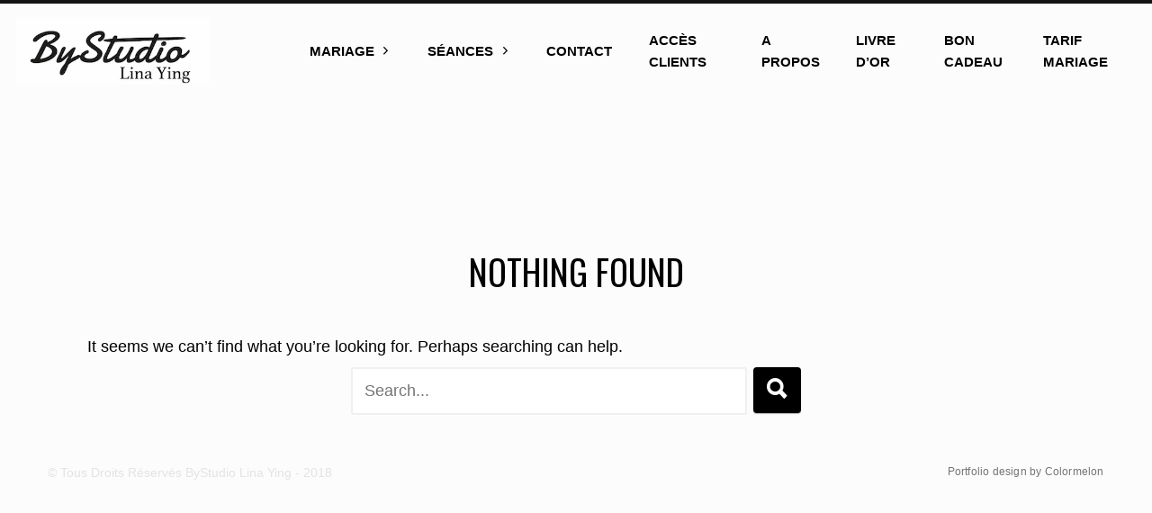

--- FILE ---
content_type: text/html; charset=UTF-8
request_url: https://bystudio.fr/attachment_tag/bystudio-shooting-famille-amis-groupe-photographe-paris/
body_size: 10458
content:
<!DOCTYPE html>
<html lang="fr-FR" class="no-js is-loading">
<head>
<meta http-equiv="X-UA-Compatible" content="IE=Edge">

<!-- The quickest way for us to know that JavaScript is turned on --> <script type="text/javascript">document.documentElement.className = 'js';</script>

<meta charset="UTF-8">
<meta name="viewport" content="width=device-width, initial-scale=1, maximum-scale=2, shrink-to-fit=no">
<link rel="profile" href="//gmpg.org/xfn/11">
<link rel="pingback" href="https://bystudio.fr/xmlrpc.php">

<title>ByStudio shooting famille amis groupe Photographe Paris &#8211; Bystudio Lina Ying, Photographe de mariage à Paris</title>
<style>
#wpadminbar #wp-admin-bar-wccp_free_top_button .ab-icon:before {
	content: "\f160";
	color: #02CA02;
	top: 3px;
}
#wpadminbar #wp-admin-bar-wccp_free_top_button .ab-icon {
	transform: rotate(45deg);
}
</style>
<meta name='robots' content='max-image-preview:large' />
<link rel='dns-prefetch' href='//fonts.googleapis.com' />
<link rel="alternate" type="application/rss+xml" title="Bystudio Lina Ying, Photographe de mariage à Paris &raquo; Flux" href="https://bystudio.fr/feed/" />
<link rel="alternate" type="application/rss+xml" title="Bystudio Lina Ying, Photographe de mariage à Paris &raquo; Flux des commentaires" href="https://bystudio.fr/comments/feed/" />
<link rel="alternate" type="application/rss+xml" title="Flux pour Bystudio Lina Ying, Photographe de mariage à Paris &raquo; ByStudio shooting famille amis groupe Photographe Paris Att. Tag" href="https://bystudio.fr/attachment_tag/bystudio-shooting-famille-amis-groupe-photographe-paris/feed/" />
		<!-- This site uses the Google Analytics by ExactMetrics plugin v8.2.4 - Using Analytics tracking - https://www.exactmetrics.com/ -->
		<!-- Note: ExactMetrics is not currently configured on this site. The site owner needs to authenticate with Google Analytics in the ExactMetrics settings panel. -->
					<!-- No tracking code set -->
				<!-- / Google Analytics by ExactMetrics -->
		<style id='wp-img-auto-sizes-contain-inline-css' type='text/css'>
img:is([sizes=auto i],[sizes^="auto," i]){contain-intrinsic-size:3000px 1500px}
/*# sourceURL=wp-img-auto-sizes-contain-inline-css */
</style>
<style id='wp-emoji-styles-inline-css' type='text/css'>

	img.wp-smiley, img.emoji {
		display: inline !important;
		border: none !important;
		box-shadow: none !important;
		height: 1em !important;
		width: 1em !important;
		margin: 0 0.07em !important;
		vertical-align: -0.1em !important;
		background: none !important;
		padding: 0 !important;
	}
/*# sourceURL=wp-emoji-styles-inline-css */
</style>
<link rel='stylesheet' id='wp-block-library-css' href='https://bystudio.fr/wp-includes/css/dist/block-library/style.min.css?ver=6.9' type='text/css' media='all' />
<style id='global-styles-inline-css' type='text/css'>
:root{--wp--preset--aspect-ratio--square: 1;--wp--preset--aspect-ratio--4-3: 4/3;--wp--preset--aspect-ratio--3-4: 3/4;--wp--preset--aspect-ratio--3-2: 3/2;--wp--preset--aspect-ratio--2-3: 2/3;--wp--preset--aspect-ratio--16-9: 16/9;--wp--preset--aspect-ratio--9-16: 9/16;--wp--preset--color--black: #000000;--wp--preset--color--cyan-bluish-gray: #abb8c3;--wp--preset--color--white: #ffffff;--wp--preset--color--pale-pink: #f78da7;--wp--preset--color--vivid-red: #cf2e2e;--wp--preset--color--luminous-vivid-orange: #ff6900;--wp--preset--color--luminous-vivid-amber: #fcb900;--wp--preset--color--light-green-cyan: #7bdcb5;--wp--preset--color--vivid-green-cyan: #00d084;--wp--preset--color--pale-cyan-blue: #8ed1fc;--wp--preset--color--vivid-cyan-blue: #0693e3;--wp--preset--color--vivid-purple: #9b51e0;--wp--preset--gradient--vivid-cyan-blue-to-vivid-purple: linear-gradient(135deg,rgb(6,147,227) 0%,rgb(155,81,224) 100%);--wp--preset--gradient--light-green-cyan-to-vivid-green-cyan: linear-gradient(135deg,rgb(122,220,180) 0%,rgb(0,208,130) 100%);--wp--preset--gradient--luminous-vivid-amber-to-luminous-vivid-orange: linear-gradient(135deg,rgb(252,185,0) 0%,rgb(255,105,0) 100%);--wp--preset--gradient--luminous-vivid-orange-to-vivid-red: linear-gradient(135deg,rgb(255,105,0) 0%,rgb(207,46,46) 100%);--wp--preset--gradient--very-light-gray-to-cyan-bluish-gray: linear-gradient(135deg,rgb(238,238,238) 0%,rgb(169,184,195) 100%);--wp--preset--gradient--cool-to-warm-spectrum: linear-gradient(135deg,rgb(74,234,220) 0%,rgb(151,120,209) 20%,rgb(207,42,186) 40%,rgb(238,44,130) 60%,rgb(251,105,98) 80%,rgb(254,248,76) 100%);--wp--preset--gradient--blush-light-purple: linear-gradient(135deg,rgb(255,206,236) 0%,rgb(152,150,240) 100%);--wp--preset--gradient--blush-bordeaux: linear-gradient(135deg,rgb(254,205,165) 0%,rgb(254,45,45) 50%,rgb(107,0,62) 100%);--wp--preset--gradient--luminous-dusk: linear-gradient(135deg,rgb(255,203,112) 0%,rgb(199,81,192) 50%,rgb(65,88,208) 100%);--wp--preset--gradient--pale-ocean: linear-gradient(135deg,rgb(255,245,203) 0%,rgb(182,227,212) 50%,rgb(51,167,181) 100%);--wp--preset--gradient--electric-grass: linear-gradient(135deg,rgb(202,248,128) 0%,rgb(113,206,126) 100%);--wp--preset--gradient--midnight: linear-gradient(135deg,rgb(2,3,129) 0%,rgb(40,116,252) 100%);--wp--preset--font-size--small: 13px;--wp--preset--font-size--medium: 20px;--wp--preset--font-size--large: 36px;--wp--preset--font-size--x-large: 42px;--wp--preset--spacing--20: 0.44rem;--wp--preset--spacing--30: 0.67rem;--wp--preset--spacing--40: 1rem;--wp--preset--spacing--50: 1.5rem;--wp--preset--spacing--60: 2.25rem;--wp--preset--spacing--70: 3.38rem;--wp--preset--spacing--80: 5.06rem;--wp--preset--shadow--natural: 6px 6px 9px rgba(0, 0, 0, 0.2);--wp--preset--shadow--deep: 12px 12px 50px rgba(0, 0, 0, 0.4);--wp--preset--shadow--sharp: 6px 6px 0px rgba(0, 0, 0, 0.2);--wp--preset--shadow--outlined: 6px 6px 0px -3px rgb(255, 255, 255), 6px 6px rgb(0, 0, 0);--wp--preset--shadow--crisp: 6px 6px 0px rgb(0, 0, 0);}:where(.is-layout-flex){gap: 0.5em;}:where(.is-layout-grid){gap: 0.5em;}body .is-layout-flex{display: flex;}.is-layout-flex{flex-wrap: wrap;align-items: center;}.is-layout-flex > :is(*, div){margin: 0;}body .is-layout-grid{display: grid;}.is-layout-grid > :is(*, div){margin: 0;}:where(.wp-block-columns.is-layout-flex){gap: 2em;}:where(.wp-block-columns.is-layout-grid){gap: 2em;}:where(.wp-block-post-template.is-layout-flex){gap: 1.25em;}:where(.wp-block-post-template.is-layout-grid){gap: 1.25em;}.has-black-color{color: var(--wp--preset--color--black) !important;}.has-cyan-bluish-gray-color{color: var(--wp--preset--color--cyan-bluish-gray) !important;}.has-white-color{color: var(--wp--preset--color--white) !important;}.has-pale-pink-color{color: var(--wp--preset--color--pale-pink) !important;}.has-vivid-red-color{color: var(--wp--preset--color--vivid-red) !important;}.has-luminous-vivid-orange-color{color: var(--wp--preset--color--luminous-vivid-orange) !important;}.has-luminous-vivid-amber-color{color: var(--wp--preset--color--luminous-vivid-amber) !important;}.has-light-green-cyan-color{color: var(--wp--preset--color--light-green-cyan) !important;}.has-vivid-green-cyan-color{color: var(--wp--preset--color--vivid-green-cyan) !important;}.has-pale-cyan-blue-color{color: var(--wp--preset--color--pale-cyan-blue) !important;}.has-vivid-cyan-blue-color{color: var(--wp--preset--color--vivid-cyan-blue) !important;}.has-vivid-purple-color{color: var(--wp--preset--color--vivid-purple) !important;}.has-black-background-color{background-color: var(--wp--preset--color--black) !important;}.has-cyan-bluish-gray-background-color{background-color: var(--wp--preset--color--cyan-bluish-gray) !important;}.has-white-background-color{background-color: var(--wp--preset--color--white) !important;}.has-pale-pink-background-color{background-color: var(--wp--preset--color--pale-pink) !important;}.has-vivid-red-background-color{background-color: var(--wp--preset--color--vivid-red) !important;}.has-luminous-vivid-orange-background-color{background-color: var(--wp--preset--color--luminous-vivid-orange) !important;}.has-luminous-vivid-amber-background-color{background-color: var(--wp--preset--color--luminous-vivid-amber) !important;}.has-light-green-cyan-background-color{background-color: var(--wp--preset--color--light-green-cyan) !important;}.has-vivid-green-cyan-background-color{background-color: var(--wp--preset--color--vivid-green-cyan) !important;}.has-pale-cyan-blue-background-color{background-color: var(--wp--preset--color--pale-cyan-blue) !important;}.has-vivid-cyan-blue-background-color{background-color: var(--wp--preset--color--vivid-cyan-blue) !important;}.has-vivid-purple-background-color{background-color: var(--wp--preset--color--vivid-purple) !important;}.has-black-border-color{border-color: var(--wp--preset--color--black) !important;}.has-cyan-bluish-gray-border-color{border-color: var(--wp--preset--color--cyan-bluish-gray) !important;}.has-white-border-color{border-color: var(--wp--preset--color--white) !important;}.has-pale-pink-border-color{border-color: var(--wp--preset--color--pale-pink) !important;}.has-vivid-red-border-color{border-color: var(--wp--preset--color--vivid-red) !important;}.has-luminous-vivid-orange-border-color{border-color: var(--wp--preset--color--luminous-vivid-orange) !important;}.has-luminous-vivid-amber-border-color{border-color: var(--wp--preset--color--luminous-vivid-amber) !important;}.has-light-green-cyan-border-color{border-color: var(--wp--preset--color--light-green-cyan) !important;}.has-vivid-green-cyan-border-color{border-color: var(--wp--preset--color--vivid-green-cyan) !important;}.has-pale-cyan-blue-border-color{border-color: var(--wp--preset--color--pale-cyan-blue) !important;}.has-vivid-cyan-blue-border-color{border-color: var(--wp--preset--color--vivid-cyan-blue) !important;}.has-vivid-purple-border-color{border-color: var(--wp--preset--color--vivid-purple) !important;}.has-vivid-cyan-blue-to-vivid-purple-gradient-background{background: var(--wp--preset--gradient--vivid-cyan-blue-to-vivid-purple) !important;}.has-light-green-cyan-to-vivid-green-cyan-gradient-background{background: var(--wp--preset--gradient--light-green-cyan-to-vivid-green-cyan) !important;}.has-luminous-vivid-amber-to-luminous-vivid-orange-gradient-background{background: var(--wp--preset--gradient--luminous-vivid-amber-to-luminous-vivid-orange) !important;}.has-luminous-vivid-orange-to-vivid-red-gradient-background{background: var(--wp--preset--gradient--luminous-vivid-orange-to-vivid-red) !important;}.has-very-light-gray-to-cyan-bluish-gray-gradient-background{background: var(--wp--preset--gradient--very-light-gray-to-cyan-bluish-gray) !important;}.has-cool-to-warm-spectrum-gradient-background{background: var(--wp--preset--gradient--cool-to-warm-spectrum) !important;}.has-blush-light-purple-gradient-background{background: var(--wp--preset--gradient--blush-light-purple) !important;}.has-blush-bordeaux-gradient-background{background: var(--wp--preset--gradient--blush-bordeaux) !important;}.has-luminous-dusk-gradient-background{background: var(--wp--preset--gradient--luminous-dusk) !important;}.has-pale-ocean-gradient-background{background: var(--wp--preset--gradient--pale-ocean) !important;}.has-electric-grass-gradient-background{background: var(--wp--preset--gradient--electric-grass) !important;}.has-midnight-gradient-background{background: var(--wp--preset--gradient--midnight) !important;}.has-small-font-size{font-size: var(--wp--preset--font-size--small) !important;}.has-medium-font-size{font-size: var(--wp--preset--font-size--medium) !important;}.has-large-font-size{font-size: var(--wp--preset--font-size--large) !important;}.has-x-large-font-size{font-size: var(--wp--preset--font-size--x-large) !important;}
/*# sourceURL=global-styles-inline-css */
</style>

<style id='classic-theme-styles-inline-css' type='text/css'>
/*! This file is auto-generated */
.wp-block-button__link{color:#fff;background-color:#32373c;border-radius:9999px;box-shadow:none;text-decoration:none;padding:calc(.667em + 2px) calc(1.333em + 2px);font-size:1.125em}.wp-block-file__button{background:#32373c;color:#fff;text-decoration:none}
/*# sourceURL=/wp-includes/css/classic-themes.min.css */
</style>
<link rel='stylesheet' id='dedo-css-css' href='https://bystudio.fr/wp-content/plugins/delightful-downloads/assets/css/delightful-downloads.min.css?ver=1.6.6' type='text/css' media='all' />
<link rel='stylesheet' id='photection-style-css' href='https://bystudio.fr/wp-content/plugins/photection/public/resources/build/photection.css?ver=1.0.0' type='text/css' media='all' />
<style id='photection-style-inline-css' type='text/css'>

		img {
			-webkit-user-drag: none;
			user-drag: none;
			-webkit-touch-callout: none;
			-webkit-user-select: none;
			-moz-user-select: none;
			-ms-user-select: none;
			user-select: none; 
		}
/*# sourceURL=photection-style-inline-css */
</style>
<link rel='stylesheet' id='parent-style-css' href='https://bystudio.fr/wp-content/themes/bluebird-theme/style.css?ver=6.9' type='text/css' media='all' />
<link rel='stylesheet' id='child-style-css' href='https://bystudio.fr/wp-content/themes/bluebird-child/style.css?ver=6.9' type='text/css' media='all' />
<link rel='stylesheet' id='phort-style-css' href='https://bystudio.fr/wp-content/plugins/photography-portfolio/public/build/photography-portfolio.css?ver=6.9' type='text/css' media='all' />
<link rel='stylesheet' id='village-theme-style-css' href='https://bystudio.fr/wp-content/themes/bluebird-theme/assets/build/app.css?ver=6.9' type='text/css' media='all' />
<style id='village-theme-style-inline-css' type='text/css'>
 a, .meta__row a { color: #0D0D0D; } a:hover,.meta__row a:hover { color: #012F62; } .site-navigation .menu-link, .site-navigation .sub-menu .menu-link { color: #000000; } .site-navigation .menu-link:hover,.site-navigation .sub-menu .menu-link:hover { color: #F78A7B; } .site-content .button, .site-content button, input[type=submit], .village-form input[type=button], .village-form .wpcf7-submit, .page .edit-link a, .comment-list #cancel-comment-reply-link, .single-client_gallery .protected-area__password button, .village-button { background-color: #000000; } .site-content .button:hover,.site-content button:hover,input[type=submit]:hover,.village-form input[type=button]:hover,.village-form .wpcf7-submit:hover,.page .edit-link a:hover,.comment-list #cancel-comment-reply-link:hover,.single-client_gallery .protected-area__password button:hover,.village-button:hover { background-color: #0D0D0D; } .site-content .button, .site-content button, input[type=submit], .village-form input[type=button], .village-form .wpcf7-submit, .page .edit-link a, .comment-list #cancel-comment-reply-link, .single-client_gallery .protected-area__password button, .village-button { color: #FCFCFC; } .site-content .button:hover,.site-content button:hover,input[type=submit]:hover,.village-form input[type=button]:hover,.village-form .wpcf7-submit:hover,.page .edit-link a:hover,.comment-list #cancel-comment-reply-link:hover,.single-client_gallery .protected-area__password button:hover,.village-button:hover { color: #FCFCFC; } .nav-widget--forced.simple-social-icons a:hover { color: #026CE0 !important; } .site-welcome { background-color: #FCFCFC; } /* justification des sous titres des portfolios */ .entry-single-portfolio__subtitle { text-align: justify !important; } /* On change les interlignes et les espaces entre les paragraphes*/ #content p { line-height: 1.3em; margin-bottom: 12px; } /* Changer la taille du menu supérieur mais pas sur les pages portfolios !!*/ .site-header__inner { padding: 0.875rem 1.0338rem;} /* interlignes dans les listes */ .entry-content ul li{ line-height: 1.3em; } /* Pour supprimer la barre noire en bas de page*/ .site-footer__inner { max-height: 0px; border: 0px; padding: 0rem ;} /* les padding des pages de textes pour que les pages commencent bien en haut*/ .page .content-area { padding-top: 0.9086rem;} /* Taille du logo */ .site--responsive .site-navigation__content { width: 15rem !important; right: 1.1588rem !important; left: initial !important; }
/*# sourceURL=village-theme-style-inline-css */
</style>
<link rel='stylesheet' id='village-fonts-css' href='//fonts.googleapis.com/css?family=PT%2BSans%3A400%2C700%2C400italic%7CMerriweather%3A300italic%7COswald%3A400%2C700%2C300&#038;ver=6.9' type='text/css' media='all' />
<link rel='stylesheet' id='client-area-style-css' href='https://bystudio.fr/wp-content/plugins/village-client-area/resources/build/client-area.css?ver=6.9' type='text/css' media='all' />
<script type="text/javascript" src="https://bystudio.fr/wp-includes/js/jquery/jquery.min.js?ver=3.7.1" id="jquery-core-js"></script>
<script type="text/javascript" src="https://bystudio.fr/wp-includes/js/jquery/jquery-migrate.min.js?ver=3.4.1" id="jquery-migrate-js"></script>
<link rel="https://api.w.org/" href="https://bystudio.fr/wp-json/" /><link rel="alternate" title="JSON" type="application/json" href="https://bystudio.fr/wp-json/wp/v2/attachment_tag/66" /><link rel="EditURI" type="application/rsd+xml" title="RSD" href="https://bystudio.fr/xmlrpc.php?rsd" />
<meta name="generator" content="WordPress 6.9" />
<meta name="generator" content="Redux 4.5.4" /><link type="text/css" rel="stylesheet" href="https://bystudio.fr/wp-content/plugins/image-pro-wordpress-image-media-management-and-resizing-done-right/src/editor-styles.css" /><script id="wpcp_disable_selection" type="text/javascript">
var image_save_msg='You are not allowed to save images!';
	var no_menu_msg='Context Menu disabled!';
	var smessage = "";

function disableEnterKey(e)
{
	var elemtype = e.target.tagName;
	
	elemtype = elemtype.toUpperCase();
	
	if (elemtype == "TEXT" || elemtype == "TEXTAREA" || elemtype == "INPUT" || elemtype == "PASSWORD" || elemtype == "SELECT" || elemtype == "OPTION" || elemtype == "EMBED")
	{
		elemtype = 'TEXT';
	}
	
	if (e.ctrlKey){
     var key;
     if(window.event)
          key = window.event.keyCode;     //IE
     else
          key = e.which;     //firefox (97)
    //if (key != 17) alert(key);
     if (elemtype!= 'TEXT' && (key == 97 || key == 65 || key == 67 || key == 99 || key == 88 || key == 120 || key == 26 || key == 85  || key == 86 || key == 83 || key == 43 || key == 73))
     {
		if(wccp_free_iscontenteditable(e)) return true;
		show_wpcp_message('You are not allowed to copy content or view source');
		return false;
     }else
     	return true;
     }
}


/*For contenteditable tags*/
function wccp_free_iscontenteditable(e)
{
	var e = e || window.event; // also there is no e.target property in IE. instead IE uses window.event.srcElement
  	
	var target = e.target || e.srcElement;

	var elemtype = e.target.nodeName;
	
	elemtype = elemtype.toUpperCase();
	
	var iscontenteditable = "false";
		
	if(typeof target.getAttribute!="undefined" ) iscontenteditable = target.getAttribute("contenteditable"); // Return true or false as string
	
	var iscontenteditable2 = false;
	
	if(typeof target.isContentEditable!="undefined" ) iscontenteditable2 = target.isContentEditable; // Return true or false as boolean

	if(target.parentElement.isContentEditable) iscontenteditable2 = true;
	
	if (iscontenteditable == "true" || iscontenteditable2 == true)
	{
		if(typeof target.style!="undefined" ) target.style.cursor = "text";
		
		return true;
	}
}

////////////////////////////////////
function disable_copy(e)
{	
	var e = e || window.event; // also there is no e.target property in IE. instead IE uses window.event.srcElement
	
	var elemtype = e.target.tagName;
	
	elemtype = elemtype.toUpperCase();
	
	if (elemtype == "TEXT" || elemtype == "TEXTAREA" || elemtype == "INPUT" || elemtype == "PASSWORD" || elemtype == "SELECT" || elemtype == "OPTION" || elemtype == "EMBED")
	{
		elemtype = 'TEXT';
	}
	
	if(wccp_free_iscontenteditable(e)) return true;
	
	var isSafari = /Safari/.test(navigator.userAgent) && /Apple Computer/.test(navigator.vendor);
	
	var checker_IMG = '';
	if (elemtype == "IMG" && checker_IMG == 'checked' && e.detail >= 2) {show_wpcp_message(alertMsg_IMG);return false;}
	if (elemtype != "TEXT")
	{
		if (smessage !== "" && e.detail == 2)
			show_wpcp_message(smessage);
		
		if (isSafari)
			return true;
		else
			return false;
	}	
}

//////////////////////////////////////////
function disable_copy_ie()
{
	var e = e || window.event;
	var elemtype = window.event.srcElement.nodeName;
	elemtype = elemtype.toUpperCase();
	if(wccp_free_iscontenteditable(e)) return true;
	if (elemtype == "IMG") {show_wpcp_message(alertMsg_IMG);return false;}
	if (elemtype != "TEXT" && elemtype != "TEXTAREA" && elemtype != "INPUT" && elemtype != "PASSWORD" && elemtype != "SELECT" && elemtype != "OPTION" && elemtype != "EMBED")
	{
		return false;
	}
}	
function reEnable()
{
	return true;
}
document.onkeydown = disableEnterKey;
document.onselectstart = disable_copy_ie;
if(navigator.userAgent.indexOf('MSIE')==-1)
{
	document.onmousedown = disable_copy;
	document.onclick = reEnable;
}
function disableSelection(target)
{
    //For IE This code will work
    if (typeof target.onselectstart!="undefined")
    target.onselectstart = disable_copy_ie;
    
    //For Firefox This code will work
    else if (typeof target.style.MozUserSelect!="undefined")
    {target.style.MozUserSelect="none";}
    
    //All other  (ie: Opera) This code will work
    else
    target.onmousedown=function(){return false}
    target.style.cursor = "default";
}
//Calling the JS function directly just after body load
window.onload = function(){disableSelection(document.body);};

//////////////////special for safari Start////////////////
var onlongtouch;
var timer;
var touchduration = 1000; //length of time we want the user to touch before we do something

var elemtype = "";
function touchstart(e) {
	var e = e || window.event;
  // also there is no e.target property in IE.
  // instead IE uses window.event.srcElement
  	var target = e.target || e.srcElement;
	
	elemtype = window.event.srcElement.nodeName;
	
	elemtype = elemtype.toUpperCase();
	
	if(!wccp_pro_is_passive()) e.preventDefault();
	if (!timer) {
		timer = setTimeout(onlongtouch, touchduration);
	}
}

function touchend() {
    //stops short touches from firing the event
    if (timer) {
        clearTimeout(timer);
        timer = null;
    }
	onlongtouch();
}

onlongtouch = function(e) { //this will clear the current selection if anything selected
	
	if (elemtype != "TEXT" && elemtype != "TEXTAREA" && elemtype != "INPUT" && elemtype != "PASSWORD" && elemtype != "SELECT" && elemtype != "EMBED" && elemtype != "OPTION")	
	{
		if (window.getSelection) {
			if (window.getSelection().empty) {  // Chrome
			window.getSelection().empty();
			} else if (window.getSelection().removeAllRanges) {  // Firefox
			window.getSelection().removeAllRanges();
			}
		} else if (document.selection) {  // IE?
			document.selection.empty();
		}
		return false;
	}
};

document.addEventListener("DOMContentLoaded", function(event) { 
    window.addEventListener("touchstart", touchstart, false);
    window.addEventListener("touchend", touchend, false);
});

function wccp_pro_is_passive() {

  var cold = false,
  hike = function() {};

  try {
	  const object1 = {};
  var aid = Object.defineProperty(object1, 'passive', {
  get() {cold = true}
  });
  window.addEventListener('test', hike, aid);
  window.removeEventListener('test', hike, aid);
  } catch (e) {}

  return cold;
}
/*special for safari End*/
</script>
<script id="wpcp_disable_Right_Click" type="text/javascript">
document.ondragstart = function() { return false;}
	function nocontext(e) {
	   return false;
	}
	document.oncontextmenu = nocontext;
</script>
<style>
.unselectable
{
-moz-user-select:none;
-webkit-user-select:none;
cursor: default;
}
html
{
-webkit-touch-callout: none;
-webkit-user-select: none;
-khtml-user-select: none;
-moz-user-select: none;
-ms-user-select: none;
user-select: none;
-webkit-tap-highlight-color: rgba(0,0,0,0);
}
</style>
<script id="wpcp_css_disable_selection" type="text/javascript">
var e = document.getElementsByTagName('body')[0];
if(e)
{
	e.setAttribute('unselectable',"on");
}
</script>
<link rel="icon" href="https://bystudio.fr/wp-content/uploads/2018/01/cropped-By_carre-32x32.jpg" sizes="32x32" />
<link rel="icon" href="https://bystudio.fr/wp-content/uploads/2018/01/cropped-By_carre-192x192.jpg" sizes="192x192" />
<link rel="apple-touch-icon" href="https://bystudio.fr/wp-content/uploads/2018/01/cropped-By_carre-180x180.jpg" />
<meta name="msapplication-TileImage" content="https://bystudio.fr/wp-content/uploads/2018/01/cropped-By_carre-270x270.jpg" />
		<style type="text/css" id="wp-custom-css">
			/* Taille du logo */

.site-home-link img { max-width: 70%; }


/* Taille menu */
html, #tinymce {
    font: normal 110%/1.68 "PT Sans",sans-serif;
}

.grecaptcha-badge { opacity:0;}


/*
 main {
  display: table-row-group; 
}
*/


.client_gallery-template-default
 main {
   display: block; 
}
		</style>
		</head>

<body class="archive tax-attachment_tag term-bystudio-shooting-famille-amis-groupe-photographe-paris term-66 wp-theme-bluebird-theme wp-child-theme-bluebird-child unselectable"><div id="village-loading" class="site-loading__background"></div>




<div id="page" class="hfeed site">
	<div id="header" class="site-header">
		<div class="header__icons">
	</div>

		<div class="site-header__inner" id="header-inner">
			

	<div id="logo" class="site-logo">
		<a class="site-home-link" href="https://bystudio.fr/">
			<img width="354" height="124"
			     src="https://bystudio.fr/wp-content/uploads/2018/07/bystudio.LinaYing.700k.jpg" alt="Bystudio Lina Ying, Photographe de mariage à Paris" data-2x="https://bystudio.fr/wp-content/uploads/2018/07/bystudio.LinaYing.700k.jpg"/>
		</a>
	</div>
			<a class="skip-link screen-reader-text" href="#content">Skip to content</a>

<div id="navigation" class="site-navigation">


	<div id="navigation-toggle" class="navigation-toggle">

		<div class="toggle-label state-closed is-visible">
			<span class="navigation-toggle__text">Menu</span>
							<i class="icon ion-android-menu"></i>
			
		</div>

		<div class="toggle-label state-open">
			<span class="navigation-toggle__text">Close</span>
							<i class="icon ion-android-close"></i>
			
		</div>


	</div>


	<div class="site-navigation__content">
		<div id="site-menu-container" class="site-menu__container"><ul id="site-menu" class="site-menu"><li id="menu-item-7630" class="menu-item menu-item-type-post_type menu-item-object-phort_post menu-item-has-children menu-item-7630"><a href="https://bystudio.fr/portfolio/photographe-de-mariage-couple/" class="menu-link level-0">Mariage</a>
<div class="sub-menu"><ul class="sub-menu__inner">
	<li id="menu-item-8517" class="menu-item menu-item-type-post_type menu-item-object-phort_post menu-item-8517"><a href="https://bystudio.fr/portfolio/photographe-de-mariage-couple/" class="menu-link level-1">Galerie photos</a></li>
	<li id="menu-item-9655" class="menu-item menu-item-type-post_type menu-item-object-page menu-item-9655"><a href="https://bystudio.fr/tarifs-mariage/" class="menu-link level-1">Tarifs de mariage</a></li>
</ul></div>
</li>
<li id="menu-item-948" class="menu-item menu-item-type-post_type menu-item-object-page menu-item-has-children menu-item-948"><a href="https://bystudio.fr/photographe-de-mariage/" class="menu-link level-0">Séances</a>
<div class="sub-menu"><ul class="sub-menu__inner">
	<li id="menu-item-7661" class="menu-item menu-item-type-post_type menu-item-object-phort_post menu-item-7661"><a href="https://bystudio.fr/portfolio/famille-amis/" class="menu-link level-1">Famille</a></li>
	<li id="menu-item-7629" class="menu-item menu-item-type-post_type menu-item-object-phort_post menu-item-7629"><a href="https://bystudio.fr/portfolio/portrait/" class="menu-link level-1">Portrait</a></li>
	<li id="menu-item-8512" class="menu-item menu-item-type-post_type menu-item-object-phort_post menu-item-8512"><a href="https://bystudio.fr/portfolio/evjf/" class="menu-link level-1">EVJF – EVJG</a></li>
</ul></div>
</li>
<li id="menu-item-5865" class="menu-item menu-item-type-post_type menu-item-object-page menu-item-5865"><a href="https://bystudio.fr/nous-contacter/" class="menu-link level-0">Contact</a></li>
<li id="menu-item-9322" class="menu-item menu-item-type-post_type menu-item-object-page menu-item-9322"><a href="https://bystudio.fr/acces-clients/" class="menu-link level-0">Accès clients</a></li>
<li id="menu-item-9698" class="menu-item menu-item-type-post_type menu-item-object-page menu-item-9698"><a href="https://bystudio.fr/photographe-de-mariage-raconteuse-dhistoires-damour/" class="menu-link level-0">A Propos</a></li>
<li id="menu-item-1047" class="menu-item menu-item-type-post_type menu-item-object-page menu-item-1047"><a href="https://bystudio.fr/votre_confiance/" class="menu-link level-0">Livre d’or</a></li>
<li id="menu-item-9697" class="menu-item menu-item-type-post_type menu-item-object-page menu-item-9697"><a href="https://bystudio.fr/bons-cadeaux/" class="menu-link level-0">Bon cadeau</a></li>
<li id="menu-item-9696" class="menu-item menu-item-type-post_type menu-item-object-page menu-item-9696"><a href="https://bystudio.fr/tarifs-mariage/" class="menu-link level-0">Tarif Mariage</a></li>
</ul></div>
	</div><!-- .site-navigation__content -->


</div> <!-- .site-navigation -->		</div>
	</div>
	<div class="site-header--placeholder"></div>


		<div id="content" class="site-content">
		<div id="primary-placeholder"></div>
	<section id="primary" class="content-area">
		<main id="main" class="site-main" role="main">
			


	
<section class="no-results not-found">
	<header class="page-header">
		<h1 class="page-title">Nothing Found</h1>
	</header><!-- .page-header -->

	<div class="page-content">
		
			<p>It seems we can&rsquo;t find what you&rsquo;re looking for. Perhaps searching can help.</p>
			<form role="search" method="get" class="search-form" action="https://bystudio.fr/">
	<span class="screen-reader-text">Search for:</span>
	<input type="search"
	       class="search-field"
	       placeholder="Search..."
	       value=""
	       name="s"
	       title="Search for:"/>
	<button type="submit" class="search-submit"><i class="icon ion-search"></i></button>
</form>
			</div><!-- .page-content -->
</section><!-- .no-results -->

		</main><!-- .main -->
	</section>

</div><!-- #content -->

<footer id="footer" class="site-footer">

	
	<div class="site-footer__inner">

		<div class="site-info">
			<div class="site-info__copyright">
				© Tous Droits Réservés ByStudio Lina Ying - 2018 
			</div>

							<div class="site-info__colormelon">
					<a href="https://colormelon.com/themes/bluebird" target="_blank">Portfolio design</a> by Colormelon				</div>
			
		</div>
		<!-- .site-info -->


	</div>

</footer><!-- #colophon -->

</div><!-- #page -->


	<div class="js__scroll portfolio-arrow portfolio-arrow--left is-disabled" data-direction="left">
		<i class="icon ion-ios-arrow-left"></i>
	</div>

	<div class="js__scroll portfolio-arrow portfolio-arrow--right is-disabled" data-direction="right">
		<i class="icon ion-ios-arrow-right"></i>
	</div>

	<div class="js__close portfolio-close">
		<i class="icon ion-android-close"></i>
	</div>

<script type="speculationrules">
{"prefetch":[{"source":"document","where":{"and":[{"href_matches":"/*"},{"not":{"href_matches":["/wp-*.php","/wp-admin/*","/wp-content/uploads/*","/wp-content/*","/wp-content/plugins/*","/wp-content/themes/bluebird-child/*","/wp-content/themes/bluebird-theme/*","/*\\?(.+)"]}},{"not":{"selector_matches":"a[rel~=\"nofollow\"]"}},{"not":{"selector_matches":".no-prefetch, .no-prefetch a"}}]},"eagerness":"conservative"}]}
</script>
<div id="photection" class="photection-modal">
	<div id="photection-message" class="photection__message-wrapper">
		<p class="photection__message">Copyrighted Image</p>
	</div>
</div>
	<div id="wpcp-error-message" class="msgmsg-box-wpcp hideme"><span>error: </span></div>
	<script>
	var timeout_result;
	function show_wpcp_message(smessage)
	{
		if (smessage !== "")
			{
			var smessage_text = '<span>Alert: </span>'+smessage;
			document.getElementById("wpcp-error-message").innerHTML = smessage_text;
			document.getElementById("wpcp-error-message").className = "msgmsg-box-wpcp warning-wpcp showme";
			clearTimeout(timeout_result);
			timeout_result = setTimeout(hide_message, 3000);
			}
	}
	function hide_message()
	{
		document.getElementById("wpcp-error-message").className = "msgmsg-box-wpcp warning-wpcp hideme";
	}
	</script>
		<style>
	@media print {
	body * {display: none !important;}
		body:after {
		content: "You are not allowed to print preview this page, Thank you"; }
	}
	</style>
		<style type="text/css">
	#wpcp-error-message {
	    direction: ltr;
	    text-align: center;
	    transition: opacity 900ms ease 0s;
	    z-index: 99999999;
	}
	.hideme {
    	opacity:0;
    	visibility: hidden;
	}
	.showme {
    	opacity:1;
    	visibility: visible;
	}
	.msgmsg-box-wpcp {
		border:1px solid #f5aca6;
		border-radius: 10px;
		color: #555;
		font-family: Tahoma;
		font-size: 11px;
		margin: 10px;
		padding: 10px 36px;
		position: fixed;
		width: 255px;
		top: 50%;
  		left: 50%;
  		margin-top: -10px;
  		margin-left: -130px;
  		-webkit-box-shadow: 0px 0px 34px 2px rgba(242,191,191,1);
		-moz-box-shadow: 0px 0px 34px 2px rgba(242,191,191,1);
		box-shadow: 0px 0px 34px 2px rgba(242,191,191,1);
	}
	.msgmsg-box-wpcp span {
		font-weight:bold;
		text-transform:uppercase;
	}
		.warning-wpcp {
		background:#ffecec url('https://bystudio.fr/wp-content/plugins/wp-content-copy-protector/images/warning.png') no-repeat 10px 50%;
	}
    </style>
<script type="text/javascript" src="https://bystudio.fr/wp-content/plugins/photection/public/resources/build/photection.js?ver=1.0.0" id="photection-js"></script>
<script type="text/javascript" src="https://bystudio.fr/wp-includes/js/imagesloaded.min.js?ver=5.0.0" id="imagesloaded-js"></script>
<script type="text/javascript" src="https://bystudio.fr/wp-content/plugins/photography-portfolio/public/build/libs/epp-js-hooks.js?ver=1.0.0" id="epp-js-hooks-js"></script>
<script type="text/javascript" id="phort-app-js-extra">
/* <![CDATA[ */
var __phort = {"popup_gallery":"disable"};
//# sourceURL=phort-app-js-extra
/* ]]> */
</script>
<script type="text/javascript" src="https://bystudio.fr/wp-content/plugins/photography-portfolio/public/build/photography-portfolio.js?ver=1.5.1" id="phort-app-js"></script>
<script type="text/javascript" src="https://bystudio.fr/wp-includes/js/underscore.min.js?ver=1.13.7" id="underscore-js"></script>
<script type="text/javascript" id="cm-app-js-extra">
/* <![CDATA[ */
var __VILLAGE_VARS = {"config":{"logo":{"url":"https://bystudio.fr/wp-content/uploads/2018/07/bystudio.LinaYing.700k.jpg","id":"8499","height":"124","width":"354","thumbnail":"https://bystudio.fr/wp-content/uploads/2018/07/bystudio.LinaYing.700k-150x124.jpg"},"sidebar":"disable","portfolio":{"navigation_arrows":true,"close_enable":true,"close_page":"https://bystudio.fr/photographe-de-mariage/"},"wcpage":{"enable":true},"PJAX_transition":"fade","pjax":"enable","site_origin":"https://bystudio.fr/"},"isMobile":""};
//# sourceURL=cm-app-js-extra
/* ]]> */
</script>
<script type="text/javascript" src="https://bystudio.fr/wp-content/themes/bluebird-theme/assets/build/app.min.js" id="cm-app-js"></script>
<script type="text/javascript" id="village-client-area-js-extra">
/* <![CDATA[ */
var ajax_object = {"ajax_url":"https://bystudio.fr/wp-admin/admin-ajax.php"};
//# sourceURL=village-client-area-js-extra
/* ]]> */
</script>
<script type="text/javascript" src="https://bystudio.fr/wp-content/plugins/village-client-area/resources/build/client-area.js?ver=1.1.5" id="village-client-area-js"></script>
<script type="text/javascript" src="https://www.google.com/recaptcha/api.js?render=6LcmT9MZAAAAAGmc0RN_wE8IQ5zutEojnSaOjso2&amp;ver=3.0" id="google-recaptcha-js"></script>
<script type="text/javascript" src="https://bystudio.fr/wp-includes/js/dist/vendor/wp-polyfill.min.js?ver=3.15.0" id="wp-polyfill-js"></script>
<script type="text/javascript" id="wpcf7-recaptcha-js-before">
/* <![CDATA[ */
var wpcf7_recaptcha = {
    "sitekey": "6LcmT9MZAAAAAGmc0RN_wE8IQ5zutEojnSaOjso2",
    "actions": {
        "homepage": "homepage",
        "contactform": "contactform"
    }
};
//# sourceURL=wpcf7-recaptcha-js-before
/* ]]> */
</script>
<script type="text/javascript" src="https://bystudio.fr/wp-content/plugins/contact-form-7/modules/recaptcha/index.js?ver=6.0.2" id="wpcf7-recaptcha-js"></script>
<script id="wp-emoji-settings" type="application/json">
{"baseUrl":"https://s.w.org/images/core/emoji/17.0.2/72x72/","ext":".png","svgUrl":"https://s.w.org/images/core/emoji/17.0.2/svg/","svgExt":".svg","source":{"concatemoji":"https://bystudio.fr/wp-includes/js/wp-emoji-release.min.js?ver=6.9"}}
</script>
<script type="module">
/* <![CDATA[ */
/*! This file is auto-generated */
const a=JSON.parse(document.getElementById("wp-emoji-settings").textContent),o=(window._wpemojiSettings=a,"wpEmojiSettingsSupports"),s=["flag","emoji"];function i(e){try{var t={supportTests:e,timestamp:(new Date).valueOf()};sessionStorage.setItem(o,JSON.stringify(t))}catch(e){}}function c(e,t,n){e.clearRect(0,0,e.canvas.width,e.canvas.height),e.fillText(t,0,0);t=new Uint32Array(e.getImageData(0,0,e.canvas.width,e.canvas.height).data);e.clearRect(0,0,e.canvas.width,e.canvas.height),e.fillText(n,0,0);const a=new Uint32Array(e.getImageData(0,0,e.canvas.width,e.canvas.height).data);return t.every((e,t)=>e===a[t])}function p(e,t){e.clearRect(0,0,e.canvas.width,e.canvas.height),e.fillText(t,0,0);var n=e.getImageData(16,16,1,1);for(let e=0;e<n.data.length;e++)if(0!==n.data[e])return!1;return!0}function u(e,t,n,a){switch(t){case"flag":return n(e,"\ud83c\udff3\ufe0f\u200d\u26a7\ufe0f","\ud83c\udff3\ufe0f\u200b\u26a7\ufe0f")?!1:!n(e,"\ud83c\udde8\ud83c\uddf6","\ud83c\udde8\u200b\ud83c\uddf6")&&!n(e,"\ud83c\udff4\udb40\udc67\udb40\udc62\udb40\udc65\udb40\udc6e\udb40\udc67\udb40\udc7f","\ud83c\udff4\u200b\udb40\udc67\u200b\udb40\udc62\u200b\udb40\udc65\u200b\udb40\udc6e\u200b\udb40\udc67\u200b\udb40\udc7f");case"emoji":return!a(e,"\ud83e\u1fac8")}return!1}function f(e,t,n,a){let r;const o=(r="undefined"!=typeof WorkerGlobalScope&&self instanceof WorkerGlobalScope?new OffscreenCanvas(300,150):document.createElement("canvas")).getContext("2d",{willReadFrequently:!0}),s=(o.textBaseline="top",o.font="600 32px Arial",{});return e.forEach(e=>{s[e]=t(o,e,n,a)}),s}function r(e){var t=document.createElement("script");t.src=e,t.defer=!0,document.head.appendChild(t)}a.supports={everything:!0,everythingExceptFlag:!0},new Promise(t=>{let n=function(){try{var e=JSON.parse(sessionStorage.getItem(o));if("object"==typeof e&&"number"==typeof e.timestamp&&(new Date).valueOf()<e.timestamp+604800&&"object"==typeof e.supportTests)return e.supportTests}catch(e){}return null}();if(!n){if("undefined"!=typeof Worker&&"undefined"!=typeof OffscreenCanvas&&"undefined"!=typeof URL&&URL.createObjectURL&&"undefined"!=typeof Blob)try{var e="postMessage("+f.toString()+"("+[JSON.stringify(s),u.toString(),c.toString(),p.toString()].join(",")+"));",a=new Blob([e],{type:"text/javascript"});const r=new Worker(URL.createObjectURL(a),{name:"wpTestEmojiSupports"});return void(r.onmessage=e=>{i(n=e.data),r.terminate(),t(n)})}catch(e){}i(n=f(s,u,c,p))}t(n)}).then(e=>{for(const n in e)a.supports[n]=e[n],a.supports.everything=a.supports.everything&&a.supports[n],"flag"!==n&&(a.supports.everythingExceptFlag=a.supports.everythingExceptFlag&&a.supports[n]);var t;a.supports.everythingExceptFlag=a.supports.everythingExceptFlag&&!a.supports.flag,a.supports.everything||((t=a.source||{}).concatemoji?r(t.concatemoji):t.wpemoji&&t.twemoji&&(r(t.twemoji),r(t.wpemoji)))});
//# sourceURL=https://bystudio.fr/wp-includes/js/wp-emoji-loader.min.js
/* ]]> */
</script>
</body>
</html>


--- FILE ---
content_type: text/html; charset=utf-8
request_url: https://www.google.com/recaptcha/api2/anchor?ar=1&k=6LcmT9MZAAAAAGmc0RN_wE8IQ5zutEojnSaOjso2&co=aHR0cHM6Ly9ieXN0dWRpby5mcjo0NDM.&hl=en&v=N67nZn4AqZkNcbeMu4prBgzg&size=invisible&anchor-ms=20000&execute-ms=30000&cb=ufug2slq3p1y
body_size: 48768
content:
<!DOCTYPE HTML><html dir="ltr" lang="en"><head><meta http-equiv="Content-Type" content="text/html; charset=UTF-8">
<meta http-equiv="X-UA-Compatible" content="IE=edge">
<title>reCAPTCHA</title>
<style type="text/css">
/* cyrillic-ext */
@font-face {
  font-family: 'Roboto';
  font-style: normal;
  font-weight: 400;
  font-stretch: 100%;
  src: url(//fonts.gstatic.com/s/roboto/v48/KFO7CnqEu92Fr1ME7kSn66aGLdTylUAMa3GUBHMdazTgWw.woff2) format('woff2');
  unicode-range: U+0460-052F, U+1C80-1C8A, U+20B4, U+2DE0-2DFF, U+A640-A69F, U+FE2E-FE2F;
}
/* cyrillic */
@font-face {
  font-family: 'Roboto';
  font-style: normal;
  font-weight: 400;
  font-stretch: 100%;
  src: url(//fonts.gstatic.com/s/roboto/v48/KFO7CnqEu92Fr1ME7kSn66aGLdTylUAMa3iUBHMdazTgWw.woff2) format('woff2');
  unicode-range: U+0301, U+0400-045F, U+0490-0491, U+04B0-04B1, U+2116;
}
/* greek-ext */
@font-face {
  font-family: 'Roboto';
  font-style: normal;
  font-weight: 400;
  font-stretch: 100%;
  src: url(//fonts.gstatic.com/s/roboto/v48/KFO7CnqEu92Fr1ME7kSn66aGLdTylUAMa3CUBHMdazTgWw.woff2) format('woff2');
  unicode-range: U+1F00-1FFF;
}
/* greek */
@font-face {
  font-family: 'Roboto';
  font-style: normal;
  font-weight: 400;
  font-stretch: 100%;
  src: url(//fonts.gstatic.com/s/roboto/v48/KFO7CnqEu92Fr1ME7kSn66aGLdTylUAMa3-UBHMdazTgWw.woff2) format('woff2');
  unicode-range: U+0370-0377, U+037A-037F, U+0384-038A, U+038C, U+038E-03A1, U+03A3-03FF;
}
/* math */
@font-face {
  font-family: 'Roboto';
  font-style: normal;
  font-weight: 400;
  font-stretch: 100%;
  src: url(//fonts.gstatic.com/s/roboto/v48/KFO7CnqEu92Fr1ME7kSn66aGLdTylUAMawCUBHMdazTgWw.woff2) format('woff2');
  unicode-range: U+0302-0303, U+0305, U+0307-0308, U+0310, U+0312, U+0315, U+031A, U+0326-0327, U+032C, U+032F-0330, U+0332-0333, U+0338, U+033A, U+0346, U+034D, U+0391-03A1, U+03A3-03A9, U+03B1-03C9, U+03D1, U+03D5-03D6, U+03F0-03F1, U+03F4-03F5, U+2016-2017, U+2034-2038, U+203C, U+2040, U+2043, U+2047, U+2050, U+2057, U+205F, U+2070-2071, U+2074-208E, U+2090-209C, U+20D0-20DC, U+20E1, U+20E5-20EF, U+2100-2112, U+2114-2115, U+2117-2121, U+2123-214F, U+2190, U+2192, U+2194-21AE, U+21B0-21E5, U+21F1-21F2, U+21F4-2211, U+2213-2214, U+2216-22FF, U+2308-230B, U+2310, U+2319, U+231C-2321, U+2336-237A, U+237C, U+2395, U+239B-23B7, U+23D0, U+23DC-23E1, U+2474-2475, U+25AF, U+25B3, U+25B7, U+25BD, U+25C1, U+25CA, U+25CC, U+25FB, U+266D-266F, U+27C0-27FF, U+2900-2AFF, U+2B0E-2B11, U+2B30-2B4C, U+2BFE, U+3030, U+FF5B, U+FF5D, U+1D400-1D7FF, U+1EE00-1EEFF;
}
/* symbols */
@font-face {
  font-family: 'Roboto';
  font-style: normal;
  font-weight: 400;
  font-stretch: 100%;
  src: url(//fonts.gstatic.com/s/roboto/v48/KFO7CnqEu92Fr1ME7kSn66aGLdTylUAMaxKUBHMdazTgWw.woff2) format('woff2');
  unicode-range: U+0001-000C, U+000E-001F, U+007F-009F, U+20DD-20E0, U+20E2-20E4, U+2150-218F, U+2190, U+2192, U+2194-2199, U+21AF, U+21E6-21F0, U+21F3, U+2218-2219, U+2299, U+22C4-22C6, U+2300-243F, U+2440-244A, U+2460-24FF, U+25A0-27BF, U+2800-28FF, U+2921-2922, U+2981, U+29BF, U+29EB, U+2B00-2BFF, U+4DC0-4DFF, U+FFF9-FFFB, U+10140-1018E, U+10190-1019C, U+101A0, U+101D0-101FD, U+102E0-102FB, U+10E60-10E7E, U+1D2C0-1D2D3, U+1D2E0-1D37F, U+1F000-1F0FF, U+1F100-1F1AD, U+1F1E6-1F1FF, U+1F30D-1F30F, U+1F315, U+1F31C, U+1F31E, U+1F320-1F32C, U+1F336, U+1F378, U+1F37D, U+1F382, U+1F393-1F39F, U+1F3A7-1F3A8, U+1F3AC-1F3AF, U+1F3C2, U+1F3C4-1F3C6, U+1F3CA-1F3CE, U+1F3D4-1F3E0, U+1F3ED, U+1F3F1-1F3F3, U+1F3F5-1F3F7, U+1F408, U+1F415, U+1F41F, U+1F426, U+1F43F, U+1F441-1F442, U+1F444, U+1F446-1F449, U+1F44C-1F44E, U+1F453, U+1F46A, U+1F47D, U+1F4A3, U+1F4B0, U+1F4B3, U+1F4B9, U+1F4BB, U+1F4BF, U+1F4C8-1F4CB, U+1F4D6, U+1F4DA, U+1F4DF, U+1F4E3-1F4E6, U+1F4EA-1F4ED, U+1F4F7, U+1F4F9-1F4FB, U+1F4FD-1F4FE, U+1F503, U+1F507-1F50B, U+1F50D, U+1F512-1F513, U+1F53E-1F54A, U+1F54F-1F5FA, U+1F610, U+1F650-1F67F, U+1F687, U+1F68D, U+1F691, U+1F694, U+1F698, U+1F6AD, U+1F6B2, U+1F6B9-1F6BA, U+1F6BC, U+1F6C6-1F6CF, U+1F6D3-1F6D7, U+1F6E0-1F6EA, U+1F6F0-1F6F3, U+1F6F7-1F6FC, U+1F700-1F7FF, U+1F800-1F80B, U+1F810-1F847, U+1F850-1F859, U+1F860-1F887, U+1F890-1F8AD, U+1F8B0-1F8BB, U+1F8C0-1F8C1, U+1F900-1F90B, U+1F93B, U+1F946, U+1F984, U+1F996, U+1F9E9, U+1FA00-1FA6F, U+1FA70-1FA7C, U+1FA80-1FA89, U+1FA8F-1FAC6, U+1FACE-1FADC, U+1FADF-1FAE9, U+1FAF0-1FAF8, U+1FB00-1FBFF;
}
/* vietnamese */
@font-face {
  font-family: 'Roboto';
  font-style: normal;
  font-weight: 400;
  font-stretch: 100%;
  src: url(//fonts.gstatic.com/s/roboto/v48/KFO7CnqEu92Fr1ME7kSn66aGLdTylUAMa3OUBHMdazTgWw.woff2) format('woff2');
  unicode-range: U+0102-0103, U+0110-0111, U+0128-0129, U+0168-0169, U+01A0-01A1, U+01AF-01B0, U+0300-0301, U+0303-0304, U+0308-0309, U+0323, U+0329, U+1EA0-1EF9, U+20AB;
}
/* latin-ext */
@font-face {
  font-family: 'Roboto';
  font-style: normal;
  font-weight: 400;
  font-stretch: 100%;
  src: url(//fonts.gstatic.com/s/roboto/v48/KFO7CnqEu92Fr1ME7kSn66aGLdTylUAMa3KUBHMdazTgWw.woff2) format('woff2');
  unicode-range: U+0100-02BA, U+02BD-02C5, U+02C7-02CC, U+02CE-02D7, U+02DD-02FF, U+0304, U+0308, U+0329, U+1D00-1DBF, U+1E00-1E9F, U+1EF2-1EFF, U+2020, U+20A0-20AB, U+20AD-20C0, U+2113, U+2C60-2C7F, U+A720-A7FF;
}
/* latin */
@font-face {
  font-family: 'Roboto';
  font-style: normal;
  font-weight: 400;
  font-stretch: 100%;
  src: url(//fonts.gstatic.com/s/roboto/v48/KFO7CnqEu92Fr1ME7kSn66aGLdTylUAMa3yUBHMdazQ.woff2) format('woff2');
  unicode-range: U+0000-00FF, U+0131, U+0152-0153, U+02BB-02BC, U+02C6, U+02DA, U+02DC, U+0304, U+0308, U+0329, U+2000-206F, U+20AC, U+2122, U+2191, U+2193, U+2212, U+2215, U+FEFF, U+FFFD;
}
/* cyrillic-ext */
@font-face {
  font-family: 'Roboto';
  font-style: normal;
  font-weight: 500;
  font-stretch: 100%;
  src: url(//fonts.gstatic.com/s/roboto/v48/KFO7CnqEu92Fr1ME7kSn66aGLdTylUAMa3GUBHMdazTgWw.woff2) format('woff2');
  unicode-range: U+0460-052F, U+1C80-1C8A, U+20B4, U+2DE0-2DFF, U+A640-A69F, U+FE2E-FE2F;
}
/* cyrillic */
@font-face {
  font-family: 'Roboto';
  font-style: normal;
  font-weight: 500;
  font-stretch: 100%;
  src: url(//fonts.gstatic.com/s/roboto/v48/KFO7CnqEu92Fr1ME7kSn66aGLdTylUAMa3iUBHMdazTgWw.woff2) format('woff2');
  unicode-range: U+0301, U+0400-045F, U+0490-0491, U+04B0-04B1, U+2116;
}
/* greek-ext */
@font-face {
  font-family: 'Roboto';
  font-style: normal;
  font-weight: 500;
  font-stretch: 100%;
  src: url(//fonts.gstatic.com/s/roboto/v48/KFO7CnqEu92Fr1ME7kSn66aGLdTylUAMa3CUBHMdazTgWw.woff2) format('woff2');
  unicode-range: U+1F00-1FFF;
}
/* greek */
@font-face {
  font-family: 'Roboto';
  font-style: normal;
  font-weight: 500;
  font-stretch: 100%;
  src: url(//fonts.gstatic.com/s/roboto/v48/KFO7CnqEu92Fr1ME7kSn66aGLdTylUAMa3-UBHMdazTgWw.woff2) format('woff2');
  unicode-range: U+0370-0377, U+037A-037F, U+0384-038A, U+038C, U+038E-03A1, U+03A3-03FF;
}
/* math */
@font-face {
  font-family: 'Roboto';
  font-style: normal;
  font-weight: 500;
  font-stretch: 100%;
  src: url(//fonts.gstatic.com/s/roboto/v48/KFO7CnqEu92Fr1ME7kSn66aGLdTylUAMawCUBHMdazTgWw.woff2) format('woff2');
  unicode-range: U+0302-0303, U+0305, U+0307-0308, U+0310, U+0312, U+0315, U+031A, U+0326-0327, U+032C, U+032F-0330, U+0332-0333, U+0338, U+033A, U+0346, U+034D, U+0391-03A1, U+03A3-03A9, U+03B1-03C9, U+03D1, U+03D5-03D6, U+03F0-03F1, U+03F4-03F5, U+2016-2017, U+2034-2038, U+203C, U+2040, U+2043, U+2047, U+2050, U+2057, U+205F, U+2070-2071, U+2074-208E, U+2090-209C, U+20D0-20DC, U+20E1, U+20E5-20EF, U+2100-2112, U+2114-2115, U+2117-2121, U+2123-214F, U+2190, U+2192, U+2194-21AE, U+21B0-21E5, U+21F1-21F2, U+21F4-2211, U+2213-2214, U+2216-22FF, U+2308-230B, U+2310, U+2319, U+231C-2321, U+2336-237A, U+237C, U+2395, U+239B-23B7, U+23D0, U+23DC-23E1, U+2474-2475, U+25AF, U+25B3, U+25B7, U+25BD, U+25C1, U+25CA, U+25CC, U+25FB, U+266D-266F, U+27C0-27FF, U+2900-2AFF, U+2B0E-2B11, U+2B30-2B4C, U+2BFE, U+3030, U+FF5B, U+FF5D, U+1D400-1D7FF, U+1EE00-1EEFF;
}
/* symbols */
@font-face {
  font-family: 'Roboto';
  font-style: normal;
  font-weight: 500;
  font-stretch: 100%;
  src: url(//fonts.gstatic.com/s/roboto/v48/KFO7CnqEu92Fr1ME7kSn66aGLdTylUAMaxKUBHMdazTgWw.woff2) format('woff2');
  unicode-range: U+0001-000C, U+000E-001F, U+007F-009F, U+20DD-20E0, U+20E2-20E4, U+2150-218F, U+2190, U+2192, U+2194-2199, U+21AF, U+21E6-21F0, U+21F3, U+2218-2219, U+2299, U+22C4-22C6, U+2300-243F, U+2440-244A, U+2460-24FF, U+25A0-27BF, U+2800-28FF, U+2921-2922, U+2981, U+29BF, U+29EB, U+2B00-2BFF, U+4DC0-4DFF, U+FFF9-FFFB, U+10140-1018E, U+10190-1019C, U+101A0, U+101D0-101FD, U+102E0-102FB, U+10E60-10E7E, U+1D2C0-1D2D3, U+1D2E0-1D37F, U+1F000-1F0FF, U+1F100-1F1AD, U+1F1E6-1F1FF, U+1F30D-1F30F, U+1F315, U+1F31C, U+1F31E, U+1F320-1F32C, U+1F336, U+1F378, U+1F37D, U+1F382, U+1F393-1F39F, U+1F3A7-1F3A8, U+1F3AC-1F3AF, U+1F3C2, U+1F3C4-1F3C6, U+1F3CA-1F3CE, U+1F3D4-1F3E0, U+1F3ED, U+1F3F1-1F3F3, U+1F3F5-1F3F7, U+1F408, U+1F415, U+1F41F, U+1F426, U+1F43F, U+1F441-1F442, U+1F444, U+1F446-1F449, U+1F44C-1F44E, U+1F453, U+1F46A, U+1F47D, U+1F4A3, U+1F4B0, U+1F4B3, U+1F4B9, U+1F4BB, U+1F4BF, U+1F4C8-1F4CB, U+1F4D6, U+1F4DA, U+1F4DF, U+1F4E3-1F4E6, U+1F4EA-1F4ED, U+1F4F7, U+1F4F9-1F4FB, U+1F4FD-1F4FE, U+1F503, U+1F507-1F50B, U+1F50D, U+1F512-1F513, U+1F53E-1F54A, U+1F54F-1F5FA, U+1F610, U+1F650-1F67F, U+1F687, U+1F68D, U+1F691, U+1F694, U+1F698, U+1F6AD, U+1F6B2, U+1F6B9-1F6BA, U+1F6BC, U+1F6C6-1F6CF, U+1F6D3-1F6D7, U+1F6E0-1F6EA, U+1F6F0-1F6F3, U+1F6F7-1F6FC, U+1F700-1F7FF, U+1F800-1F80B, U+1F810-1F847, U+1F850-1F859, U+1F860-1F887, U+1F890-1F8AD, U+1F8B0-1F8BB, U+1F8C0-1F8C1, U+1F900-1F90B, U+1F93B, U+1F946, U+1F984, U+1F996, U+1F9E9, U+1FA00-1FA6F, U+1FA70-1FA7C, U+1FA80-1FA89, U+1FA8F-1FAC6, U+1FACE-1FADC, U+1FADF-1FAE9, U+1FAF0-1FAF8, U+1FB00-1FBFF;
}
/* vietnamese */
@font-face {
  font-family: 'Roboto';
  font-style: normal;
  font-weight: 500;
  font-stretch: 100%;
  src: url(//fonts.gstatic.com/s/roboto/v48/KFO7CnqEu92Fr1ME7kSn66aGLdTylUAMa3OUBHMdazTgWw.woff2) format('woff2');
  unicode-range: U+0102-0103, U+0110-0111, U+0128-0129, U+0168-0169, U+01A0-01A1, U+01AF-01B0, U+0300-0301, U+0303-0304, U+0308-0309, U+0323, U+0329, U+1EA0-1EF9, U+20AB;
}
/* latin-ext */
@font-face {
  font-family: 'Roboto';
  font-style: normal;
  font-weight: 500;
  font-stretch: 100%;
  src: url(//fonts.gstatic.com/s/roboto/v48/KFO7CnqEu92Fr1ME7kSn66aGLdTylUAMa3KUBHMdazTgWw.woff2) format('woff2');
  unicode-range: U+0100-02BA, U+02BD-02C5, U+02C7-02CC, U+02CE-02D7, U+02DD-02FF, U+0304, U+0308, U+0329, U+1D00-1DBF, U+1E00-1E9F, U+1EF2-1EFF, U+2020, U+20A0-20AB, U+20AD-20C0, U+2113, U+2C60-2C7F, U+A720-A7FF;
}
/* latin */
@font-face {
  font-family: 'Roboto';
  font-style: normal;
  font-weight: 500;
  font-stretch: 100%;
  src: url(//fonts.gstatic.com/s/roboto/v48/KFO7CnqEu92Fr1ME7kSn66aGLdTylUAMa3yUBHMdazQ.woff2) format('woff2');
  unicode-range: U+0000-00FF, U+0131, U+0152-0153, U+02BB-02BC, U+02C6, U+02DA, U+02DC, U+0304, U+0308, U+0329, U+2000-206F, U+20AC, U+2122, U+2191, U+2193, U+2212, U+2215, U+FEFF, U+FFFD;
}
/* cyrillic-ext */
@font-face {
  font-family: 'Roboto';
  font-style: normal;
  font-weight: 900;
  font-stretch: 100%;
  src: url(//fonts.gstatic.com/s/roboto/v48/KFO7CnqEu92Fr1ME7kSn66aGLdTylUAMa3GUBHMdazTgWw.woff2) format('woff2');
  unicode-range: U+0460-052F, U+1C80-1C8A, U+20B4, U+2DE0-2DFF, U+A640-A69F, U+FE2E-FE2F;
}
/* cyrillic */
@font-face {
  font-family: 'Roboto';
  font-style: normal;
  font-weight: 900;
  font-stretch: 100%;
  src: url(//fonts.gstatic.com/s/roboto/v48/KFO7CnqEu92Fr1ME7kSn66aGLdTylUAMa3iUBHMdazTgWw.woff2) format('woff2');
  unicode-range: U+0301, U+0400-045F, U+0490-0491, U+04B0-04B1, U+2116;
}
/* greek-ext */
@font-face {
  font-family: 'Roboto';
  font-style: normal;
  font-weight: 900;
  font-stretch: 100%;
  src: url(//fonts.gstatic.com/s/roboto/v48/KFO7CnqEu92Fr1ME7kSn66aGLdTylUAMa3CUBHMdazTgWw.woff2) format('woff2');
  unicode-range: U+1F00-1FFF;
}
/* greek */
@font-face {
  font-family: 'Roboto';
  font-style: normal;
  font-weight: 900;
  font-stretch: 100%;
  src: url(//fonts.gstatic.com/s/roboto/v48/KFO7CnqEu92Fr1ME7kSn66aGLdTylUAMa3-UBHMdazTgWw.woff2) format('woff2');
  unicode-range: U+0370-0377, U+037A-037F, U+0384-038A, U+038C, U+038E-03A1, U+03A3-03FF;
}
/* math */
@font-face {
  font-family: 'Roboto';
  font-style: normal;
  font-weight: 900;
  font-stretch: 100%;
  src: url(//fonts.gstatic.com/s/roboto/v48/KFO7CnqEu92Fr1ME7kSn66aGLdTylUAMawCUBHMdazTgWw.woff2) format('woff2');
  unicode-range: U+0302-0303, U+0305, U+0307-0308, U+0310, U+0312, U+0315, U+031A, U+0326-0327, U+032C, U+032F-0330, U+0332-0333, U+0338, U+033A, U+0346, U+034D, U+0391-03A1, U+03A3-03A9, U+03B1-03C9, U+03D1, U+03D5-03D6, U+03F0-03F1, U+03F4-03F5, U+2016-2017, U+2034-2038, U+203C, U+2040, U+2043, U+2047, U+2050, U+2057, U+205F, U+2070-2071, U+2074-208E, U+2090-209C, U+20D0-20DC, U+20E1, U+20E5-20EF, U+2100-2112, U+2114-2115, U+2117-2121, U+2123-214F, U+2190, U+2192, U+2194-21AE, U+21B0-21E5, U+21F1-21F2, U+21F4-2211, U+2213-2214, U+2216-22FF, U+2308-230B, U+2310, U+2319, U+231C-2321, U+2336-237A, U+237C, U+2395, U+239B-23B7, U+23D0, U+23DC-23E1, U+2474-2475, U+25AF, U+25B3, U+25B7, U+25BD, U+25C1, U+25CA, U+25CC, U+25FB, U+266D-266F, U+27C0-27FF, U+2900-2AFF, U+2B0E-2B11, U+2B30-2B4C, U+2BFE, U+3030, U+FF5B, U+FF5D, U+1D400-1D7FF, U+1EE00-1EEFF;
}
/* symbols */
@font-face {
  font-family: 'Roboto';
  font-style: normal;
  font-weight: 900;
  font-stretch: 100%;
  src: url(//fonts.gstatic.com/s/roboto/v48/KFO7CnqEu92Fr1ME7kSn66aGLdTylUAMaxKUBHMdazTgWw.woff2) format('woff2');
  unicode-range: U+0001-000C, U+000E-001F, U+007F-009F, U+20DD-20E0, U+20E2-20E4, U+2150-218F, U+2190, U+2192, U+2194-2199, U+21AF, U+21E6-21F0, U+21F3, U+2218-2219, U+2299, U+22C4-22C6, U+2300-243F, U+2440-244A, U+2460-24FF, U+25A0-27BF, U+2800-28FF, U+2921-2922, U+2981, U+29BF, U+29EB, U+2B00-2BFF, U+4DC0-4DFF, U+FFF9-FFFB, U+10140-1018E, U+10190-1019C, U+101A0, U+101D0-101FD, U+102E0-102FB, U+10E60-10E7E, U+1D2C0-1D2D3, U+1D2E0-1D37F, U+1F000-1F0FF, U+1F100-1F1AD, U+1F1E6-1F1FF, U+1F30D-1F30F, U+1F315, U+1F31C, U+1F31E, U+1F320-1F32C, U+1F336, U+1F378, U+1F37D, U+1F382, U+1F393-1F39F, U+1F3A7-1F3A8, U+1F3AC-1F3AF, U+1F3C2, U+1F3C4-1F3C6, U+1F3CA-1F3CE, U+1F3D4-1F3E0, U+1F3ED, U+1F3F1-1F3F3, U+1F3F5-1F3F7, U+1F408, U+1F415, U+1F41F, U+1F426, U+1F43F, U+1F441-1F442, U+1F444, U+1F446-1F449, U+1F44C-1F44E, U+1F453, U+1F46A, U+1F47D, U+1F4A3, U+1F4B0, U+1F4B3, U+1F4B9, U+1F4BB, U+1F4BF, U+1F4C8-1F4CB, U+1F4D6, U+1F4DA, U+1F4DF, U+1F4E3-1F4E6, U+1F4EA-1F4ED, U+1F4F7, U+1F4F9-1F4FB, U+1F4FD-1F4FE, U+1F503, U+1F507-1F50B, U+1F50D, U+1F512-1F513, U+1F53E-1F54A, U+1F54F-1F5FA, U+1F610, U+1F650-1F67F, U+1F687, U+1F68D, U+1F691, U+1F694, U+1F698, U+1F6AD, U+1F6B2, U+1F6B9-1F6BA, U+1F6BC, U+1F6C6-1F6CF, U+1F6D3-1F6D7, U+1F6E0-1F6EA, U+1F6F0-1F6F3, U+1F6F7-1F6FC, U+1F700-1F7FF, U+1F800-1F80B, U+1F810-1F847, U+1F850-1F859, U+1F860-1F887, U+1F890-1F8AD, U+1F8B0-1F8BB, U+1F8C0-1F8C1, U+1F900-1F90B, U+1F93B, U+1F946, U+1F984, U+1F996, U+1F9E9, U+1FA00-1FA6F, U+1FA70-1FA7C, U+1FA80-1FA89, U+1FA8F-1FAC6, U+1FACE-1FADC, U+1FADF-1FAE9, U+1FAF0-1FAF8, U+1FB00-1FBFF;
}
/* vietnamese */
@font-face {
  font-family: 'Roboto';
  font-style: normal;
  font-weight: 900;
  font-stretch: 100%;
  src: url(//fonts.gstatic.com/s/roboto/v48/KFO7CnqEu92Fr1ME7kSn66aGLdTylUAMa3OUBHMdazTgWw.woff2) format('woff2');
  unicode-range: U+0102-0103, U+0110-0111, U+0128-0129, U+0168-0169, U+01A0-01A1, U+01AF-01B0, U+0300-0301, U+0303-0304, U+0308-0309, U+0323, U+0329, U+1EA0-1EF9, U+20AB;
}
/* latin-ext */
@font-face {
  font-family: 'Roboto';
  font-style: normal;
  font-weight: 900;
  font-stretch: 100%;
  src: url(//fonts.gstatic.com/s/roboto/v48/KFO7CnqEu92Fr1ME7kSn66aGLdTylUAMa3KUBHMdazTgWw.woff2) format('woff2');
  unicode-range: U+0100-02BA, U+02BD-02C5, U+02C7-02CC, U+02CE-02D7, U+02DD-02FF, U+0304, U+0308, U+0329, U+1D00-1DBF, U+1E00-1E9F, U+1EF2-1EFF, U+2020, U+20A0-20AB, U+20AD-20C0, U+2113, U+2C60-2C7F, U+A720-A7FF;
}
/* latin */
@font-face {
  font-family: 'Roboto';
  font-style: normal;
  font-weight: 900;
  font-stretch: 100%;
  src: url(//fonts.gstatic.com/s/roboto/v48/KFO7CnqEu92Fr1ME7kSn66aGLdTylUAMa3yUBHMdazQ.woff2) format('woff2');
  unicode-range: U+0000-00FF, U+0131, U+0152-0153, U+02BB-02BC, U+02C6, U+02DA, U+02DC, U+0304, U+0308, U+0329, U+2000-206F, U+20AC, U+2122, U+2191, U+2193, U+2212, U+2215, U+FEFF, U+FFFD;
}

</style>
<link rel="stylesheet" type="text/css" href="https://www.gstatic.com/recaptcha/releases/N67nZn4AqZkNcbeMu4prBgzg/styles__ltr.css">
<script nonce="C2wW5T5RWw3eI1k030t-Tw" type="text/javascript">window['__recaptcha_api'] = 'https://www.google.com/recaptcha/api2/';</script>
<script type="text/javascript" src="https://www.gstatic.com/recaptcha/releases/N67nZn4AqZkNcbeMu4prBgzg/recaptcha__en.js" nonce="C2wW5T5RWw3eI1k030t-Tw">
      
    </script></head>
<body><div id="rc-anchor-alert" class="rc-anchor-alert"></div>
<input type="hidden" id="recaptcha-token" value="[base64]">
<script type="text/javascript" nonce="C2wW5T5RWw3eI1k030t-Tw">
      recaptcha.anchor.Main.init("[\x22ainput\x22,[\x22bgdata\x22,\x22\x22,\[base64]/[base64]/[base64]/[base64]/[base64]/[base64]/KGcoTywyNTMsTy5PKSxVRyhPLEMpKTpnKE8sMjUzLEMpLE8pKSxsKSksTykpfSxieT1mdW5jdGlvbihDLE8sdSxsKXtmb3IobD0odT1SKEMpLDApO08+MDtPLS0pbD1sPDw4fFooQyk7ZyhDLHUsbCl9LFVHPWZ1bmN0aW9uKEMsTyl7Qy5pLmxlbmd0aD4xMDQ/[base64]/[base64]/[base64]/[base64]/[base64]/[base64]/[base64]\\u003d\x22,\[base64]\\u003d\\u003d\x22,\x22bsKSw6bCtAVJFVHDqg4swqA1w6TDq8OjYw5hwrzCl1lxw6jCl8OaD8OlVMKVRApMw4rDkzrCmFnConFQScKqw6BlaTEbwrhSfibCnjcKesKqwpbCrxFiw6fCgDfCv8OtwqjDiDvDl8K3MMKEw5/CoyPDscOEwozCnH/ChT9QwqAFwocaGW/Co8Oxw5LDusOzXsOXHjHCnMOpZyQ6w5AQXjvDoTvCgVkYOMO6Z3/[base64]/[base64]/DrizCgsOHw6A1w4Fjw6llYnpBMsKlLjDCuMK5Z8OTDV1dcB/DjnVpwofDkVNsFsKVw5BpwoRTw404wp1ad0piHcO1bsOdw5hwwoZHw6rDpcKNEMKNwodKEAgAdMKrwr1zLRwmZDwTwozDicOiK8KsNcO5ECzChxHCgcOeDcKAHV1xw5fDpsOuS8OHwootPcKXI3DCuMO+w43ClWnCtAxFw6/CucOAw68qRVN2PcKzGQnCnCHCoEURwrPDncO3w5jDhxbDpyBkHAVHYcKPwqstPcOrw71RwpBTKcKPwrLDiMOvw5o9w5/CgQpDMgvCpcOuw5JBXcKrw4DDhMKDw5XCogo/wq92WiUteGoCw7xkwolnw6VIJsKlIcOmw7zDrXZ9OcOHw7/[base64]/Dl2x5H8Kmw53ClC9YwphYJ0E0w5ovKTjDsksFw4I6Mn5WwqvCoHcwwptuFcKUWznDgmXCh8OewqHCicK3Q8KFwqMIwqHCkcK+wp9DBsOhwpXCl8KRNcKeXSTDnMOTHFjDtGBZHcK1woXClcKfQcKlesKcwq7CnUrDgzTCrCPCkTbCq8OvYx8mw7NAw5fDqcKHI1/Dil3Cvi9qwrbCssK/GsKhwrEiw6Njwo7Ck8O5VsOuNkTCssKawoHDsg/Ci0fDm8KOw5VFLsOMe2MRR8KOccKDNsKNGGAbMcKFwrQBFFbCpMKhZcO3w5MNwpE+QU1Rw7kUwrzDpcK2bcKjwrIWw6zDhcKGwo7DnV4/VsKywrLDhlDDg8Kbw7whwotVwrrCjMOSw67CuTdjw6M+wp8Ow6bCqibDj09bR35+FMK5wqYVY8OOw7DDjknDqsOFw75racOgE1HCn8K0HBIJVEUKwotiwpdtTFrDr8OKTFDDksKiH0NiwrVOCsOow4bDkCHDg3PCsi/DocKywofCvsO5aMK5TG/Dn1tJw6Nvb8Ogw68Tw6MDFMOgLwPDqcOOXsOawqDDrMO5AGMANsOiwqHDjHwvwqvCt0fDmsO0AsOmSRbDqiPCphLCkMOpdXfDqC9ow5NTMRlfKcO7wr86HMKcw7jCpGnCgC7DkcKzw7vCpS5Jw5DCvBkibMKCwpDDtDLCkzpuw4/CkEZ3wqDChMKgcMOPYsKgw6zCjVBZZBnDpHR5wpRtYy3CoxUcwoPDkMK+bksqwp9jwp4gwqIzw5oGc8OgAcOsw7Anwo0SHG7DjmN9JcO7wq7DrTt0wpcawpnDvsOGXsKNMcO8LFIowrEewrbCr8OHUsK7CEZbKMOqHBPDnGHDnEnDk8KEb8Oxw6gpE8O2w5/Cg1c2wo3ChMOCbsKYwpbCsyPDmn5ywoQfw7AUwpFHwpM0w5F+bMK0YMK+w5fDisOPG8KGFRXDrQ8YfMOjwoPDocOXw4ZAc8OZJ8O6wqDDjsOTUUJ/[base64]/Di3fDuMK2w4Ahw7YjwpQswqI6SHvCpMORF8KLOcOCKMKWX8K5wrcow6RMURYnd2Adw7bDtBDDokpTwoPCrcOeUQ8sEzPDl8K+NiR8O8KdLyDCmcKCXSI2wqVPwp3CosObCGnCui/DqcK6wofCgsKFFzTCgUnDhVfCmcOfOH7Dmj0leA3CqB45w6XDhsOXcT3DpRAmw7zDn8KGw7XDkMKIbkwUSBYWAsKkwoRFN8O4NT1kw7AHw4PCkT7DsMOWw6oIZ0dfwqZTwptYw7XCjTrDqsKnwrcVwp8Uw5TDsEd1PEXDuyjCgGpnGhE1ecKTwopPY8O/[base64]/CiMO1w7/CtmB6w5YnW8O1X8O5QHXCqmVAwrZ+FW/DkgLDjMKpw6XCmnwqEnjDrCdabcOQwrJSDB9oB2NoFXhraCrCpDDCkMKEMB/[base64]/CqMOMw6zDpMOQwqjDvMOiKwIDYQccw5lDA8OIBcOJUypcfjEPw5rDl8Oew6QgwqjDjmwWw4BEw77CtQPCrhx6wozDiQjCmMKtWioAfhvCpcKRbcO5wrAiecKlwqnCtDzClMKqXsOrNRfDtyMIwr/[base64]/CncKYJ8OUwq5VQivDrQDDokQvdcO5wrhoF8OWBirCjVTDljMTw6lADRvDk8Orwpg3wrnDrWXDrGdVaC5sEcK3WygCw5FmNsKFw79swoZ3TRUsw6Edw4TDmsOjYsOww4LCgwHDiG4JQlfDjcKvKRRHw5nCnTHCiMKDwrAORT3DoMOUM2/Cm8KrAFAHeMOvQcOdw65LGkHDqcO/[base64]/DoMOZY8KewrofZMO9w6s9wpXCogk3wpBEw5zDjyrDrC0JM8KRD8OWdxxwwqsmUMKeDsOJRANpJirDuQ/[base64]/DqMOpwpPCujoabRHDk8Kxw4hmUCxII8KJPCpFw71ZwpEJXWvDpMOdH8OXwpBrw49kwo9mw450wq9xwrfCi1TCklUdEMOSNgY4fsKRKMOuEBTCkDAVDlRbIFsICcKpwpsww5EHwrzDksOUCcKeDsKow6rChsKecmTCisKjw7rDiwwGwrZtw73Cl8K/L8KIJMKHMRRKwq1tc8OJF2g/wpzCqxzDqH5ewrVGEGHDl8KXF0BNJxfDscOmwpgVMcKnw7fCpMOsw57Dqz8nRyfCtMKDwrrDglY9w5DDu8Opw4Z0wr7DvsKVw6XCpsOpbRgIwpDCoHnDg1YNwoXChsKowok2NMK0w4lUKMK2wq0FAMKCwr/CpcKOLMO0HcK1w7jCgl3DusKgw7QsRMO5H8KZR8Oqw4HCjcOTK8OsTUzDgn45w7Jxw7DDvcO3FcOkB8KnGsOoCCAKVFDChDrClsOGAThwwrQpwp3DkxBlNVXDrT5mfcKYJMOnw73CucOUwrHDtSLCt1jDrE9+w7/CoATCrsOSwqfCgRzDk8KXw4RTwqZ1wr4Iw5Qtaj7CvjnDk0ERw6fClD5kDcOowqsewrM6DsKJw6XDj8ORHsOqw6vDmjnCixLCpATDoMKHED0jwodxZnwDwqXDu3QAK1vCnMKeGcK0O1DDn8OsScOyDcOmTUPDnzzCrMOgRQ8mfcObQcKGw6rDqF/DrTYFwpLDpcOKZsO1w7jCqWLDvMOvw4vDr8KmIMOcwrfDkSBUw4xOFMKywo3DrX53f1XDrQIJw5PCncK8cMOJw5TDhsK4OsKRw5ZVC8OLQMK0OcK1PkoUwoRjw7VCwppUwr3DnEpkwo5jd13ChVQGwqDDlMO8GR5AWH9sBj/DicO8wrjDgTN2w4kPHw5DOFVUwogOc3cDJEwjMHTCgBhPw5XDqS/[base64]/woIHwr57VMOXwohuFsKnwpVAScKAwpJDRcKWwoIhHcO2OcOZHsK3HcKOKsOsIXfCmsKDw5BNw7vDlATClifCssO9wowbXXIsIX/[base64]/CljrDn23DhV9LQScaUsOBC8OXbcOqw7oHwrQHKirDrWkxw6VHCUHCvcOswptedMKEwrkcf28VwoNZw7oFT8OmZzbDrlceSsKRCgAfQMKwwpYxwobCn8OmSHPDkw7Cj0/Cp8OjPy3CvMOcw53CpmHCjsOlwrHDizVrwp/CncO8CURSwqALwrgJGx/CoVRJLsOWw7xIwonDv1FBwolZQcOjZcKHwpfCicKXw6/Cp1kiw715woTCj8OtwoXDtG7DgMOECcKqwqDDvxpMIGgFEQnCusKWwol3w7NFwq81KsKuI8KpwqrDpQXCiiUUw7xTNXLDp8KMwph7dkBSLMKLwohJVMOYTBJ8w74awot0BSfCjMOQw4HCrsOsGiZAw6TDi8KLw4/DqgDDmDfDumHCvsKQw5ZWw5xnw5zCoAXDnSlHwpR0SjbDq8OoJQ7CosO2byfDoMKXY8K4R0/DuMK2w7HDnmQ5IMKnw7vDvh1qw6kAwpXCk1I3w7QjFnl4a8O+wqJ/w51+w5EbDQh3w69twrh8cTsCcsOgwrfDqjtzwppZdRZPXFPDpMOww4h6NcKAIcObKcKCB8KWwozDlAQPw7DDgsKeEsOHwrJUIMOLDClSJBAVwopJw6FqPsOIdAXDvRJQCMOcwpzDisKBw4QPGxjDt8OhVEBncsK/wrDCvMKNwpnDmMOawqDCosO6w7/CgA10Z8Oqw41oaCIPwrzDuAHDp8KFw7bDssOjaMO7wqHCs8OhwqDCvwMgwqUDccOLwqUow7FwwoPDqcKiJA/[base64]/Cl8ONwqbCk2FgwrhFMV/DpcKsw6HCscKwdjkGHgc2wq4jbMKjwqFALcOxwqfDrMOgwpbDncKtw4Zrw7TCpcObw7h3w69YwqPCjQsXVMKvehFhwqfDvcOowolZw5sEw6HDrSZQGcKjGMO/BUMiU0d0PC0sXArCpCjDvQ7CqcKVwrc0wpnCh8OUdlcwcQ92wpF/[base64]/[base64]/Dri8xw6fDicO0JsK7w4jCmcKWSFYNw7TCviQpwoTCg8K1XFU2U8ObZgPDucKawrXDkR0eEMOMEzzDm8Khawp5UcKlVFdCwrHCgm0xwoVIdVzCiMKRwpLDoMKew6DCosK/L8Onw5fChsOPV8OVw4nCsMKZw6TDjAU0G8KZw5PDj8OXw79/[base64]/CjUgZwppsw74YwoEFw4hTM8Ohw6bCiSMPH8OOBkTDncOQMWfCs2k7SlbDjgXDo2rDiMKowpxawqJoGirDimZLworDnsOFw5I0e8KWbz7DiyXDncOdw7cbbsOhw51qfsOEw7bCusK/w7DDvsKqwrAIw4QuBcOKwp0QwrvClTlGPMOmw6/Cin9ZwrfCnMO7JQhCw6Z9wrDCpsKqwpIaL8Khwp4fwqDDs8O+V8KEFcOTw5sJDD7CnMOww7dEOg7ChUnDsiY2w6rCqkg+wq3CnMOpKcKpNT84wpjDqsOwBFnDgMO9OFvClFXDqDnDqTobeMO6M8KkbsOww6Few7E2wpzDj8KKwq/CowfCuMOJwrZTw7nCmVnDhXRpMy0OMRbCv8KjwqksB8O1woZ0wqInwoIDfcKXw7PCh8KtQDpsL8OowrBaw57Co3lMdMOJXXrDm8OXZsK2Y8OywohVwopifMOcG8KbI8OPw6bCk8KQwpTCsMKxAm3CrsK3wrAIw7/DpXl1woB0wrrDgx5awpPCpH9+woPDtMKLGgQ/HsKKw6hqFnbDrFPDhMKcwrEkw4rCu3/DosOVw7wLeBsjwp4BwqLCo8KbQMKewqbDgcKQw5Fjw7PCrMOawocUCsKFwpAKw4rClSEQDAs2w7nDiXV8w4/DkMKyIsOvwoFkPMOVdcOQwrMPwrLDi8OPwqzDj0DDqgXDrzHDkynClcKBdVbDtsKAw7FofU/DqhrCr0XDtRjDowI9wqTClMKjAnQEw4sOw7vDlsKJwr8mC8Onc8OXw4BcwqMnW8Kmw4PCtMO3w7ZvU8OZYijCkR/DisOJW13CmCJ4XMOlwoE9wonCocKBBHDChAkGZ8KAbMKxUCcgwq5wB8OwFMKXecOpwqouwoRtWMKKw5IDBlV/wq9bFsKawrBGw790w6/CqEdwBMOKwoMiw4MQw7jCs8OwwozCmcKoQMKZXURiw61/esOBwqLCshPCkcKuwprDusKADhzDjQHCpMKqYcOzJVJFJkIVw4vCnMOXw6YfwpxEw6lGw75uJxp5OHINwpHCom5eBMO6wrvCqsKWQiDDj8KCdUZuwohfIsOxwrTCksO/[base64]/DncOww5VKEcOvwrbDpk5qAMOAwp/DncKcw5HDqlwSVsK6FcKkwochGWAWw5kDwpbDocKEwpA0fg3CggnDjMKpw5FfwqxSwoHCgiRLI8OVQw1Jw6fDswnDqMKqw6hSw6fCi8OtPWNQZcOCwqPCocKcFcOgw5Vgw6sSw598F8Opw5bCucOXw67ChMKyw7pzCMOibH/CiDI3wrQ4w5sXNcK+EnteRyTCmsKvZThNNjh2wr0NwqLCpinCgkluwrA4PMOfWcOzwpZPVMKBSmYAw5nCm8KiacO3wo/Dl2B8P8OUw6/CmMOeZS/DpMOabsOQw7vClsKoe8OqesOMw5nDl3sxwpEuwpXCpDxMSMKAWCNcw5HCsGnChcKQecKRZcOKw47CgcO3R8KpwqnDpMOOwosJWmUMw4fCvsKqw6obRsOWKsKxwp9BJ8OowpF2wrnCoMOIUcKOw7zDssKsHFzDsgHDusKtw4PCs8KrSHh+NsONV8OlwrIHwrc/EXADCzFCwrDCswjCmcKrclLDrHPCkRBvVl3Dq3McBcKbacKFH2XDqwvDgMK9wr8/w6xQHQLCvMOuw7lGKCfCoCbDkikkOsOuwobDgzJuwqTCnMKRJwM8w5nCvsOqQHbCrmkXw6NAcsOIWMKrw43Dvn/CocKowq7DocKxw6F0TsOPw43CvRsJwprDvcOzIHTChQ4PQyrCuAPDpsOJw5BqNDPDi2/DrMOmwoEawp3CjFnDjTsLwrjChyLCvcOqM0E6OmfChR/Dt8OGwrnCocKVTXjCp1HDv8O7b8Ogw6XDgS5ywpcDPsK+YRJqXMOgw5UFwpbDjGABe8KKAEh7w6XDtcKEwqfDsMKtwpXCjcKSw7YkMMKYwo5VwpbCqcKOFG85w4bDosKzwpnCp8Kwa8Kaw6xCLFA7w4ARwoENfTdhwr95I8KRw7hRThrCvwp/S3rCicKiw4nDgsOOw41ALljChQjCtxjDicOcLxzCowHCpcKHw6xHwqfDisKrdsKewo8nF1VfwqvCj8OaXwBpfMO/d8O3eFfCtcKFw4JGCsKmRTgUw7rDvcOBU8OdwoHDhGXCkBgwSAl4XFzDuMOcwpDCokdDasO5EcKNw53DksKPcMO+w4w/fcOqwpFnw54WwonDu8KPMsKTwq/DmsK/OsONw7LDvcOWw5rCqVXDjzc5w5F0D8OcwpPCtMKwP8KlwpjDjsKhPxghwrzDucOtAsK5XsKRwrMPecORG8KVwolbc8KFUgZRwoXCqMKfBC1SC8KGwqLDgTxBfwnCgsOrOcONf3AXBzLDgcKyJwxAYWAAM8K8eH/DscOlTsKxHcOcwpjCpMOucwTCgGVAw5TDosOSwpjCjcO+RSvDu3zDv8OKw5gxUxrDjsOaw7LCnMK/[base64]/[base64]/DlMKwTcKZwr/Cr8KpeTLDul3CjMKUNcKcw7LCi19+w7fCncO5w6RNBMOZNVLDrsKjfF11w6DCqRhcTMOBwqdCJMKaw6tLw5M1wpQdw6FjWMO8w63CuMKNwpzDpMKJFlzDsErDm2LCnzVrw7PCoTV7OsKvw4M/PsKvNyZ6JzJMIsOEwqTDvMKmw5LCt8KmesObNVNiOcKoZiggwo3DvsKPw5vCnMOewq8fw55kdcOswq3DvVrDgGcjwqJkw61Sw7jCoFUYJ3JHwrhFw7DCh8KSR1gGTcKhw4sDG3NqwoJ+w5wGJFckwp/CgV/[base64]/DkcOcw67Cv8K0w7bDvsOLS8OLR8KQwrrCuVVCw6PClgc4V8OTKD9lC8Oiw7sPw4kVw6bCocOrP08lwqkoasKKwqtiw4fDskzCg17DsSQ8wqzCrmpaw756Dk/[base64]/CvFkfwprDumbCg0/ChMKjwq1tw50NF8KWYMOne8Ksw6tXYxDDkcKsw7JUXcO4aTXCnMKNwonDtsOAbBbCnhoOfcKlw6HCqQfCoGvCoQrCrcKZF8O/[base64]/TG7CnVgAw6vDuMOywrjCp8Kbw43DmcK8wrQWwovDoDp2wr4FLToUXMKlw67ChyTCmgDDshx9w67CpMOpI37DujpJfXvCnG/CnxMww4NKwp3DsMOUw47Cq1XDrMKDw7HCr8O/w5hJa8KlKMOQKxBwHUcCesKbw4pfwq59w4Auw4Yyw4s4wqhzwq3DpsORBDNqw4BzJyjDucKfF8Kgw5zCncKaB8OOOyTDvj/CqMOrWxzCgMKhwrbCt8O0UsKFdMOtJcK1Th7Dk8KTSRM+wpBZKsOTw7UDworDqMKAOhAFwp84R8KWQcKMDnzDrULDp8KjB8KJUMOtesKqVHNiw5EzwpkPw6VEcMOpw5HCtk/[base64]/w65Lw7EYMcKLHcKUb8KcPwTDgG3CgcOpHGp6w7BTw6Evw4bDgUUoPUI5LMOdw5dvXBnCq8OHUsKVI8Kxw7Ucw57CqXbDnVzCribDkMOVEsKHGyg4Mxp/[base64]/CrgxtwrLDuWsjw4MEw712w7QNwqDCncKcK8K7wpsHRTQ8wpDDml7CnsOsfmxxw5bCiSoaQMKKPHkWIjh/BsOJwoDDqsKxfcKmw4rCnhnDuz7CvjMiw63CsT7DoUXDqcO2XHU4wo3DhzfDlD7CmMO0TRQZa8Ktw5R5fQ/DjsKAw5DChsKyU8ObwpgpeCEBawrCjjjCgMOOSsKIfUzCo3ZLXMKNwpNlw4pBwqbCmcOPw4nDncKHR8O/PQ7DscOcw4rCvnNIwp0OZMKRw7l5WMOzHFDDlHDDoRspHsOmR2TDlMOtwq/CixjCohfDocO2bVdrwqzCnyzCtVbChT5WEMOXGsOaER3CpMKaw7XCucK/[base64]/asK7GMOaw4XCh2pLw5YwwpgCw5/DjGfDqXXCmhbDtnLDmwHDmxEGeFoJwrHCiyrDtMKOJDEaLCPDr8KDTDzDmB7DmxXDpcKOw7PDusKNBDzDhA0KwrUkwrxpwoJ4wq5ncsKJKm0rAU7CisO6w6dlw7JwDcKYw7UdwqXDjnXCoMKFT8Ktw5/CnMKcM8KswrXCrMOyU8KLWMKEw6XCg8OYwpknwoRJwq/DoS4KwpbCnVfDjMK/[base64]/DmcO0ZTrCnH/Cl8O5wpDCncKKY8KKw6HCqE8UOkAoesOeLEU4H8KrEsO7Vxh9w4PCssKhasOQUhkmwpTCghAGwq0aWcK5wqLDvy4pw4F7HcKPw6TCmsOewpbCosKNDcKBXBtLBBTDuMO3w5cpwpFxV2wuw6rDrE/Dn8KxwozCqcOrwrnCjMOtwpcRecKwWBvCrkXDmsOfwp5ZIsK9L2bCuynDosO/[base64]/[base64]/Co1HCt8Ofw5IsWsOLQw0KB8OKwrrCicK6w5fDhm1vw6V/wpvCsGcFFAN/w4nClCnDmU0LSzsBFBh8w7/DikJCDEh2fsK6w6oAw6DCkcOybcK5wr5KFMKWEcKqalItw43DiwzCqcO8w4fDkirDplHDrW1IYjJwfSgdCsK4wqBmw4xQNQlSw7HCjQJRw7jClGFow5IgIlfDllIgw6/CssKOw7BvEH/CtkXDo8KAFcKywqXDgW4lOMK/[base64]/[base64]/DrkXDh3vCo8KrwqpUbVPCkXEjw6tCw5cjwoZxKsO5UhgPw7LCqsK2w4/CizjCpADCtkrCm0DCnEddd8OoXntqGsObwrjDhC0+w4/[base64]/CqcO5wpjCv8KIw5YKTA/CrmUJw7bCgMKFWwF1w5ldw7Vww7jCtMKswrfDg8OeaWlPwqpow7hgYx3DusK6w4p0wo5ewp1bdzTDqMK8DBMGD2zChcKnPcK7wp3DgsKELcK+w64MZcKFwoxWw6DCpMKIXTlYwqgiw4B0wpEPw7/DtcOaT8OlwoVke1PCojYiwpNIKC1Zwqsxw6fCt8O+wprCkcK2w5olwqZBKn/[base64]/CpXBjwr0Uw4ZVEsKlJ1Q2d8OpEW3DiEdewpoww5DDrsORf8OGI8OAwpgqw6zCvsKjScKQfsKWU8KpFEwOwozCgcKhdhzClUvCv8KlUV9eRigWKznCrsOFJsObw6lcMsKTw6BCQFnCtyLCry3Cnn/[base64]/[base64]/Dkhouwqh/[base64]/CnlrDqsOswo/DkMOOacKPw7fDhcOQw7tlB8K1NcOtw4cnwqIhw7Zaw7VcwonDk8Kqw5fDsWEhd8KpB8O8w7Biw5PDu8Kcw5YzATgBw6LDonVsAxjChHoFEMKOw5g/wpHCnwd7wr7DgTDDl8OPwqTDssOIw5XCp8KQwotERMK6ISbCoMO6N8Ksd8Kow6MFw6jDvE46wqXDsV4tw7HDsCMhTgbDvRTCpcKXwrnDusOXwoFBEB9mw67CpcK1e8Kbw550wpjCscOow7/DtMKjLsOww5nCml0lw5AHRFEew6UsUMO5XiBLw6I4wrrCvXkTwqfCj8OVB3I5QQ7Ciy3DiMOAworCocOpwpUWXkRow5PDtT3Cr8OVQEd8w57CqsKfwqVCKgVJwr/DonbCnMONwooFWcKlYcKDwr/DsynDscOAwodVwpg/D8OTw7ASUMKcw4TCscK4wovCt0TDgMK/wotKwqxMwoZvesOww6F/wrLCsjZnH2bDkMOiw55mSSAAw5fDjgPCgMK9w7cFw7DDtxPDowdEZUvDmFvDkDotYlDCjXHCssKbw5vDn8KpwrgRG8OBd8OFwpHDlSbCqQjCgkjDuETDl1fDqsKuwqB/[base64]/DgEpPVTRLEgLDnl7DlMKDOFFAwr/DtlYswrTDicOXw53CgsOfOhXCqArDpSTDsUxqZ8OfIywxwpzCr8OGFsOTK0gmcsKOw7I8w4HDnMOmVsKscE3DnzDCosKULsOGNcKcw4ALw63ClTd/YcKTw7ERwpxswo5Hw5tTw7pOwpjDosKveijDg0l4QCbCjwzCmx0oeT8Ewolzw4nDk8OHw6wRVMKoalpfPsOEPMKuScKGwq57wotxacOVBV9BwqvCjsKDwrHDmTdyeV3CkABTfMKaTkvCm0HDrljCmsOvcMOaw43Cq8OtccOZL2zCjsOAwpdBw44zO8OLw4HDp2bCksK/NVZxw5Aewq7DjSDDmw7CghwNwpVLPy3Cg8Oiwp/DqcKREMOXwrjCvjzDjTxoQB7CuUgxZ3xuwrrDhcOULMKfwq8pw5/CuVTCpcO0HULCvsOowo/Cm2IowpJlwpXCo0vDpMOfwqoaw7l1VRnDtDrDiMKpwrA7wofCgsKpw7vDlsKDFABlwpPDhiJHHEXCmcOpDcOYNMKMwrl2RMOnL8OIwpdXLFAnQxl2w5zCsU/[base64]/CocKdw7pmwpVlwqHCmz1JwrfCosOvw7bDhDUxwp3DiMKCH2JZw5rDo8KqCcOHwqwMc2ZBw7MUw6HDrUUMwoXChA4CJw/[base64]/Sl9ZaX89FRzDq1BywrTDpMOxAsO3T8KRQCAqw6UlwrbDpsOQw6luEMOOwpx9esObw5c/w4kMJjo5w4zCiMKywr3CosO8Q8ONw5cPwqvDn8Osw7NDwo8Aw6zDhQEdcTLDi8KZecKLw49eVsO/f8KZRinDqsOEMH8gwqLCtMKPbMKtNkfDoAjDqcKvasK/AMOpAMOqwowmw5jDl1New64gSsOUwozDn8OoMiRhw5fCrsOEL8KIf2dkwqlKSMKdwpFUEcOwEMKdw6ICw4fCoX4bK8K+O8KgakrDisOUBMOVw6DCq1JMG1l/L1wAAQsVw4TDmzh+bMKUw7LDlMOIw5TDjcO4YsOEwq/Dn8Oiw6bDnydMUcOnRyjDi8O1w5Yuw6jDvsOrY8KfTTPCgATCtk8wwr7CicKfwqNucWJ5HsO5EQ/Cr8OswozCpUptPcKSED3Dn3Ibw67Cq8KGSTzDjW9Vw6DCuSnCowpxDUzCoBMIBAEIbsOXw43CgmrDt8OLR3UmwoFmwp3ColgABMKwFQLDphtFw6rCsVwnQMOLw7rChCBXQyrCtcKaXRYIciLCuWVUwq9ew5Mud35Fw6B5B8OCdMKRPwE0NXYMw6TDvcKyV0jDongHSA/CqFV5TcKMIcKdw4JEfEBOw6Asw4XDhx7ClsKjwqJUUX3DpMKgcHTCnyF8w5lQPAhzTApkwrXDmcO5w6nCmcKZwrvDtwbCuH5XRsKnwqMyFsKJNGPCrEUpwq/CrcKdwqvChcOTwrbDoALCkyfDmcOHwoBtwozDgMO7TkJraMKcw67DoWrDjRrDjkPCusK6NU9iNE9dYEVnwqEtw6wFwrbCpcKHwolyw4TDjULCjyTDnjgtHcKZPxBdJ8K2EsO3wq/[base64]/w6zCjsOIw5ZzMMOBw7jCgsKFATXDjHXCvsKOM8OMcsOpw5LDq8KhBTFBQAzCsFQOT8OoZ8KMNGYvfzYWwqxEw7jDlMK0emU3P8KXw7fDjcOMJMKnwqnDmsKpR1/ClxgnwpUCCw1Ow7xNwqHDhMKrC8KQagsRL8KhwqASS0l3aD/DvMOCw5VIwpDDuAbDjwNCcn5ewrdiwqjCqMOQwos0wofClzfCqcO1BsK7w7PDmsOUZxvDtzfDicOGwosxQiMYw7ogwoxtw7XCi2XCtQ1tOsOCWQxSwqfCrzLCnsOPCcKKD8O7OMKxw5XCscK8w5VLMR9Qw6PDr8OCw6nDvMOhw4g3esK2ecKDw7Bkwq3Dv33Du8Kzw7/CgFLDgHdlPSXDnMK+w7Ahw63DrUfCtMOXVcKVO8Kyw6PDicOBw6J6wrrCngTCqcKpw5zCrnfDm8OECMO/CsOCQhDCgsKsQcKeGEBvwoNBw4vDnnzDtcO+w4FPw7gqD3Row4/DlcOqw7vDiMKrw4LDssKFw4xmwqMPE8OTE8OTwq/CmsKBw5fDrMKEwpcpw7bDrhNwQjIyZMO0wqQuw7DDqy/DoF/DocKEw4zDmT/CjMO8wrF3w6zDj2nDmx0Uw49SEMKWdsKbcVLDscKuwqJOFMKLVEkvYsKBw4tzw5XClQbCs8Ohw7N7FnsLw7wSbURZw6RtXMOyfELDmsKLT0rCn8KYO8KKOQfCmCbCt8O3w5bCrMKLEwxew6J/[base64]/[base64]/Ck8KTWyPCjTjCmcO+XRfCrDXDocKQw5ldHcOVWsOHAcK3GV7DnsOPUsO8OMOGX8KBwp/DoMKPej1cw6vCkMOsCWXCssOGOMO5fsOPwq05wqBDU8ORw77Cr8OmPcOtIyPCtn/ClMOVwrMGw5BUw7Rfw6HCtgPDk2/[base64]/Co1ZNwrl8w4LCk8O9FBEqw7h+OMK5wp7Cp8OFw4XCtsKPwqrCj8OfMcKuwr9twqDDtVLDq8K8MMOeU8OGDRvDu2ESwqYSWcKfwrbDunYAwq4icsOjPzbDh8Kyw6BOwq/Cnnc9w6rCoQBTw4DDr2IEwoY5w4Q6J3TCqcO5KsOtw6kuwqHDqMKpw7LCnTbDs8KlZsOcw7XDrMOFBcOgwqjCkDTDgMOELQTDujo6J8OmwpDCjMO8D1Zzw4x4woUUAFJwSsOtwrHDgsKFw6/Cum/CiMKGw7ZwOGvCqsKrbsOfwpnCnhBMwoLCq8KvwpswC8OowoIWU8KAPHnCmsOmJVnDsE7CiQ/DqyzDlcOkw6oXwq/CtkluHmJyw5vDqnfCpRZTKkUdLMOMc8KpdlfDjMOBO0sOQT/Djm/CjsOsw4IBw4DDksK3wpsuw789w4LCn1/DuMK8VErCsFzCtW5Mw5DDj8KEwrpgWsKtw4jDnnQUw4LCksKRwrUYw5vCqEVrF8OMXj7DjMKxIcOJw5IBw4p3MHPDosKjLw7DtVFpwq0zS8O6wofDoGfCo8O9wplIw5/DnAM4wrF/w7TCvT/Dr17DgMOrwrHCjxnDhsKRwp/CscOJwogTw6/DiQsSdFQTw7pAdcKbP8KbKsOhwq1gXy/[base64]/[base64]/ChcKCD8O+w4x5w4oow48vw5suI8KCcj1Nw7Raw6HCsMOSaWgxw4HCm1EZGMKaw4jCrMOYw6w8UW/DgMKACMOnOxfDkjfCkWXCpsKePBXDqh3DqG/DmcKZwobCs0MQEXQ9Lh9BfsOkO8Kew5vDs33DvBVWwpvCm2EbY37DlFnDisOhw7DDh1gOXMK8wrgXw4sww7/DmsKbw6Y4WsOVIG8Qw4RjwoPCosO/YX4kH34Gw6BYwqIdwonChXTCncOOwo4vEcKjwofCnVfCgRXDqcKvdhbDtRl6BDfDh8KTQyonRgTDpsOEURZracOYw7lVHsO9w7rCiCbDtEVhw5h3M1g9w7UdRmbDtHjConHDgcOLw6/Dgw0cDWPChW0ew5nCmcKQQ2FHOU/DjDcGc8Kqwr7CgF7CjC/DlcOnwrzDlxbCkU/[base64]/CtgBnW8OmwoLDiDHDjAbDhsK+w4wJwp1/MXdkwo/DtsKcw5/Cnhlow7XDk8KQwqVqbl4vwpLDjxvCog1pw6LCkCDDkjYbw6zDux/CkUsew5/DpR/DvcO3I8O/[base64]/G3bCozvDmMO7esKHw5/CtTwhcyJ4w73DrcO6eFPDgcKNwqJAf8O+w5kuw5XCohTChsK4fyVyOyQDYMKQT1QWwo7ClDfDmyvCiTPCjMOvw57DqFZHc0U0wojDt2Ugwqluw4cCOMO5VgbDj8KTXsOJwqlyTcO6w6HCpsKGfDzCmMKlwrtRw5rCjcOrThoEIMK6wofDhsK2wq40C0h/MzM9woHCjsKDwp7Do8K1cMO0D8OEwrrDmcKmXUtFw699wqNLDEhvw4PDuyTCvgwRRMOdwpEVNFQHw6XCuMK1OjzDkm8NIg0CT8Ove8K0wqLClcOMw5Q/VMO/wq7DqcKZwoQ6JxkcS8KpwpZkf8KqWBfDvUfDhGc7T8Onw47DpFg0V0cjw7rDlm0Lw6rDj3Q9cH0cLcOVaihww4PCkEzCoMKJaMKgw63Cv2ZHwqZjS0ojSzrCiMOjw4tow6rDjsOaGWx3ccKdQxHCiirDk8KVYU1cHkXCucKGHQ1rWDMjw5c9w5/CihnDpMOiFcOdbUvDrsKaKinDlsKjNxsqw7LCg3fDpsO4w6PDocKEwp0zwrDDqcOSag/DmXTDrWMFw58nwpDChxJ4w43CnSHDihFAw6zDnQgEF8O9w73CkDjDvhZFwqQPw6zCqMKYw7pZF1tQe8KzRsKJGcOPwrcDw6PDjcKow7UfUQoZDsOMNC4WZVwqwr/CiD3CpCQRThE5w5PCmjtZw6HCiXVrw4zDpQrDk8KmMMK4JHAbwqnCgsKnwrjDicOmw6LDq8OEwrHDtsK6wrfDs2LDmWszw65twrXDrUnDvsKcBVMPbRowwr4tFnBFwq8jPMO3GnxOfQDCqMKzw4fDhsKJwotpw5R8wq4/XEfDlnTCmsKbVBtfwrwOVMOsK8OfwrQXS8O4w5YEw7ElJEEZw4cYw7wGVcOJKWvCkzLCjyJBw7rDksKewpjCscKRw4/DjSfCvmfDmMKbZ8KTw5zDhsKtHcKmw47CjAt7w7cQMMKOw7EqwppFwrHCh8KNGMK7wqRWwrw/ZBDDhsO7wrbDkwAcwrLDkcKgDcO8woZgwo/[base64]/Dj8K9fwZNZETDmMOCw5TDoxhmP8KTwr7DoMO7wpDDtcOZbAbCpTzDtsOwE8Oxw4ZhcEsXbDfDpGxTwprDuVMnU8ODwpbCr8OQYTk1w6g8wqfDlTrDunUhwrAUZsOkLhRzw6DCjFvDlzNtf0DCvy1tF8KOLsOCwrrDuUIcwqtaHcO/[base64]/CuT4pH8OgMxlwwr4Cc8KZwqvDp2vCq2/DvQ3ClcOKwqTDrcKeVMObbEc7w55KJ09kUcKjXVvCvMK2F8KCw5FbOyDDiTMLGVDDg8Kiw44lRMK/YANxw4cHwrcMwo5ow5zCt1TDp8K2KzEhcMO4VMOYf8K8SxlNw6bDtRkIw40cQwzCtcO3wr9kQldPwoQDwp/ClMO1EsKgRnIEX07CtcKjZ8ODMcO7IX8pMW7DjcOmScONwoLCjRzDjGUCSWTDvmEIJ0xow6/[base64]/esOlK8OKHcKxXmPDv3BBw7ZZwojCgcKMF0lSesKLw7MUcFzCtWnCvHnCqA1AIQHCqHgSCMKMLcKrHk3DnMKmw5LChxjDhsKxw6NsRWkMwoNTwqPCg3Bswr/DqUQvJx/CtsKEKjJww5lawr87w4nChClMwqDDjMKHNgIABQFZw6YawojDvxMqdMO3Tzg2w5LCp8OUe8OsIDvCp8OyGsKewrPCtcOHNhVnYhE6w6nCoDUxw5PCr8OpwobCuMOeEQTDtXYiflFGw6jDlcOvLDg5wr/Do8KveG1AZsK3IUl3wqYkwrkUOsOEw6NOwr3CkRbCgsOIFcOUEHY9Al8JJ8OwwrQ9Y8O9wp4kwqgxIWMewoXCvHcEw4nDmWzDscODLcKbwpM0esOFM8KsfcOVwpvDsU1NwrHDvsOJw749w7HDrcO1w7PCun7CjMO3w7IYGjXDj8OmTBZ/P8KPw4U4w6IyCAhMwqQmwqBGchvDqSsdBcK9F8ONU8K/wp07w6oIwonDoH1rUkPDrEIdw4x3Fjp9CsKew47Dhi8VQnnCpE/CtMOmFsK1w6bCh8OiERwRKHxMeRvClzbCq0DCmCVbw7cHw4BQwrEHWyMyPsKScRRjw6x6ESzCrsKiCnHDsMO3SMKsSsOewq3CuMKaw60bw5Nrwp8Nc8OiXsKQw4/DiMOTwoUXBsKLw7JjwqfCpMOJI8Olwrd/w6ggSioxWSMaw57CjsKOX8KPw6Agw4bCncKeAMOFw7jCkxvCoXTCpAscw5IuCMOmw7DDn8Khw67Cqy/DnQJ6OMKqdRhsw6XDhsKdRMOcw6tZw7lRwo/Dq2TDjcKbHMO0eAFOw6xrw5oQVV8Rwqsvw4LCpkQvw7FEIcOUwrPDncKnwolBWsK9bQ5+w5sOUsORw4PClSfDvWEFET9dwqYPwq/DocK5w63DrsKXw6fCjsKyJ8OOwrjCogEYAsKNEsKdw6JZwpXDksOUVhvDo8OVHFLCvMOUWMO0EC9fw7zDkgPDqVnDhcKEw7TDkcKiUX9/f8Onw6B+dEt6wofDsAM6R8Kvw6zCpMKHCk3DthJjWBzCnxnDr8KpwpLDryXCicKAw5nCvWHCiDTDs0AxWsKwFHwlBELDin0EXm9Gwp/CosOhSllSbB/CjsO8woIPLzcEVSXCi8KCwpvDksKHwofCnRDDgsOnw7/[base64]/CqFhOeMOJUsOTdsO9w6ciw4FKw7bCmWE9wphiwobDtw/Co8OSJFXChzo5w7fCsMOew6xFw5tdw49ID8KCwrd2w6nDrk/Dlg8/fR0qwoTCgcKuO8ORasO3FcKPw7TCilrClFzCuMO5VG8GTUvDhE9hHsKcBAJrWcK4GcKgSBIFWiVeUMO/w5YHw4ZQw4fDmsKqGcO9w4hDw4/Dv0Ymw5lEbsOhwqY7Yjw1w5UoFMOuw4JBYcKRwpXDucKWw44FwqVvwo1iDjsRacOIw7Y+N8KPw4LCvMK+wqcCKMK5CUgDwpUzH8Khw6/DgXM0wpXDrT8VwpETw6/DhcO+w6fDs8KOwrvDnwtewrjCpWEJAHDDh8KzwoYcT3BOKjTCrgXCsTFnw4x8w6XDtFMTw4HDsTjDgGfClMKSbgDDnUzCkg8jWiPCosOqZFJVw5nDnnLDmAnDmUJow73DmsO5w7LDrnZdwrYdTcO3dMOPw5vDm8K1SsKAEMKUwq/DkMOldsOUIcO1WMOqwo3CtsKLw5gDwo3DuH8mw659wqYRw6UkwrPDoRfDojzDi8OLwrHCmGYxwqvDrMOmZzR4woDDg2bDjQ/DsnjDlEBCwo9Mw58Ew64JOHtuPV5wO8OsJsOCwp4uw6HCj1NhAjwgw73ClsKkacOqYnFZwq7DlcKYw4zDgcOCwoQywrzDssOtJMKxw6HCpsO/bggkw57CuUHCuybCv2nCkxPDsFfCgG5BdX8cwqhhwr7Ds0BGw7jCpMOqwrTDqsO9wrU/w6wkXsONwoRTD3xxw6M4FMOQwrgyw7cOWSNXw4koZynCv8OgfQR3wqPCug7Dk8KawoPChMK3wqjDmcKCO8KDfcK5wqgheV1udX3CisKWS8O2cMKUKsO+wqnDukfCnWHDgg1aQgwvQ8OpW3LCjyfDpA/DgsOHKsKAC8OJwr5PZWrDkMKnw53Dr8KPWMK9wqhEwpXDlR3CgV9vFE8jwq3CqMOewq7CnMKZwqJlw6lUPcOPKHjCv8KpwrlqwqbCjDfChFklw4XDm39FJMK5w7PCt2RgwpkODcO3w5BZERt7ZwFhZ8KlPSEUR8KzwrBTSTFNwoVRwqDDnMKOa8O4w6zDjB/DhMK1DcKmw6s7ScKXw5xrwrQKXcOhSMOBQ0/ChnfDmHnCoMKSasO8wqxHZsKew6kFQcODMsOVZQbDpsOHDRTDnyzDs8KxeyvCvgN0wqxAwqbCh8ONawLCoMOfw55Aw7nDglHDmDzDnMO5AzVgYMKXVcOtwo/DosOWBMOhVTduMgASwqvCn3fCgsOjwrHCssO/TMO6NAvCjgFPwpPCp8Onwo/DoMKoBxrCu0MtwrbCgsOEw4JybWLCljQkwrFhwp3DvnttJsOVHSDDpcK6w5tkTwUtYMKfwoFWw5rCq8O9w6QJwqXDpDkuw6V0K8OXAMOzwpdsw6vDrcKGwpvCgm8fFAHDqw1DCsO3wqjDuEsDccO5DMKywq3CmWpZOwPDk8KAHnTCiQ98ccOJw4jDh8KVUE/DvFDDhcKiKsKtEGHDv8OOHsOlw4XDpB5Ow63CpcOqecOTPMOvwqvCrjNORALDmwjCqRFWw5MHw5fCn8KhBMKBfsKHwoFVBF90wqrCicK3w7nCuMOHwp4kLQFdAcOTMMOBwrxbeg59wqknw6LDtsOFw4wSwqTDqQVOwp/Cvlk3w6/[base64]/P8OYw5fChcKEw7IYQClTwqbDiAXCjsOmX1t5D2zCujPDrxsmfA1tw7zDoU4AQsKPYMKfHhXCkcO8w4nDoVPDlMOdE0LCm8O4wrBvw78efR4IWynCo8OLBcONcWhjFMOhw4Nuwo/DtgDDqnUEwqzCmcO/AMKYEV3Dgg1cw5RQwpDCnMKSFm7CqWR1KMKEwq7DqMOxWcOtwq3ChAvDrVY3FcKWcQ9LQsKMXcOhwpNBw7M0wp/CkMKJw4TChWocwpnCm05PDsO/wrgeIcK5M2J2R8OWw7LDosOGw6rDqF3CsMK+woXDuXXCtHXDlkbDmsKCLFHDrhrDhQ\\u003d\\u003d\x22],null,[\x22conf\x22,null,\x226LcmT9MZAAAAAGmc0RN_wE8IQ5zutEojnSaOjso2\x22,0,null,null,null,1,[21,125,63,73,95,87,41,43,42,83,102,105,109,121],[7059694,967],0,null,null,null,null,0,null,0,null,700,1,null,0,\[base64]/76lBhn6iwkZoQoZnOKMAhmv8xEZ\x22,0,1,null,null,1,null,0,0,null,null,null,0],\x22https://bystudio.fr:443\x22,null,[3,1,1],null,null,null,1,3600,[\x22https://www.google.com/intl/en/policies/privacy/\x22,\x22https://www.google.com/intl/en/policies/terms/\x22],\x22hzu+ZVbroXnZdgkgK6e6U7fL8nrFIHRKSSpxIDt+y0w\\u003d\x22,1,0,null,1,1769986883763,0,0,[80,234,55,153],null,[179,172,181],\x22RC-oJfbu9J8VNDpNg\x22,null,null,null,null,null,\x220dAFcWeA4hMpQB4VWUZP6TxbtzYgjMXfkmCnhSWS6F8EahVVQWEobh9ncZ8qoJuATfduCocdZdYDm-hgCHwQxKwQeU7-mszPEdGQ\x22,1770069683688]");
    </script></body></html>

--- FILE ---
content_type: text/css
request_url: https://bystudio.fr/wp-content/themes/bluebird-theme/style.css?ver=6.9
body_size: 177
content:
/*
Theme Name: Bluebird Theme
Theme URI: http://colormelon.com
Author: Colormelon
Author URI: http://colormelon.com
Description: Bluebird - a theme built for Photographers by Colormelon
Version: 2.0.9
Text Domain: bluebird-theme
Tags: white, black, featured-images, one-column, two-columns, responsive-layout, sticky-post, translation-ready
License: GNU General Public License version 3.0
License URI:  http://www.gnu.org/licenses/gpl-3.0.html
*/


--- FILE ---
content_type: text/css
request_url: https://bystudio.fr/wp-content/themes/bluebird-child/style.css?ver=6.9
body_size: 61
content:
/*
Theme Name:     BlueBird-Child
Description:    
Author:         admin6832
Template:       bluebird-theme

(optional values you can add: Theme URI, Author URI, Version, License, License URI, Tags, Text Domain)
*/


--- FILE ---
content_type: text/css
request_url: https://bystudio.fr/wp-content/themes/bluebird-theme/assets/build/app.css?ver=6.9
body_size: 154317
content:
@charset "UTF-8";
.js_scroll:before, .js_scroll__canvas:before, blockquote + p cite:before, .nav-links:before, .search-form:before, .js__split-wrap:before, .js__split-content:before, .Scroll__canvas:before, .site-footer:before, .comment-list:before, .BB_Masonry__item .entry-excerpt:before, .PP_Masonry__item .entry-excerpt:before, .js_scroll:after, .js_scroll__canvas:after, blockquote + p cite:after, .nav-links:after, .search-form:after, .js__split-wrap:after, .js__split-content:after, .Scroll__canvas:after, .site-footer:after, .comment-list:after, .BB_Masonry__item .entry-excerpt:after, .PP_Masonry__item .entry-excerpt:after, .cf:before, .cf:after {
  content: " ";
  display: table; }

.js_scroll:after, .js_scroll__canvas:after, blockquote + p cite:after, .nav-links:after, .search-form:after, .js__split-wrap:after, .js__split-content:after, .Scroll__canvas:after, .site-footer:after, .comment-list:after, .BB_Masonry__item .entry-excerpt:after, .PP_Masonry__item .entry-excerpt:after, .cf:after {
  clear: both; }

/*! normalize.css v3.0.2 | MIT License | git.io/normalize */
/**
 * 2. Prevent iOS text size adjust after orientation change, without disabling
 *    user zoom.
 */
html {
  -ms-text-size-adjust: 100%;
  /* 2 */
  -webkit-text-size-adjust: 100%;
  /* 2 */ }

/**
 * Remove default margin.
 */
body {
  margin: 0; }

/* HTML5 display definitions
   ========================================================================== */
/**
 * Correct `block` display not defined for any HTML5 element in IE 8/9.
 * Correct `block` display not defined for `details` or `summary` in IE 10/11
 * and Firefox.
 * Correct `block` display not defined for `main` in IE 11.
 */
article,
aside,
details,
figcaption,
figure,
footer,
header,
hgroup,
main,
menu,
nav,
section,
summary {
  display: block; }

/**
 * 1. Correct `inline-block` display not defined in IE 8/9.
 * 2. Normalize vertical alignment of `progress` in Chrome, Firefox, and Opera.
 */
audio,
canvas,
progress,
video {
  display: inline-block;
  /* 1 */
  vertical-align: baseline;
  /* 2 */ }

/**
 * Prevent modern browsers from displaying `audio` without controls.
 * Remove excess height in iOS 5 devices.
 */
audio:not([controls]) {
  display: none;
  height: 0; }

/**
 * Address `[hidden]` styling not present in IE 8/9/10.
 * Hide the `template` element in IE 8/9/11, Safari, and Firefox < 22.
 */
[hidden],
template {
  display: none; }

/* Links
   ========================================================================== */
/**
 * Remove the gray background color from active links in IE 10.
 */
a {
  background-color: transparent; }

/**
 * Improve readability when focused and also mouse hovered in all browsers.
 */
a:active,
a:hover {
  outline: 0; }

/* Text-level semantics
   ========================================================================== */
/**
 * Address styling not present in IE 8/9/10/11, Safari, and Chrome.
 */
abbr[title] {
  border-bottom: 1px dotted; }

/**
 * Address style set to `bolder` in Firefox 4+, Safari, and Chrome.
 */
b,
strong {
  font-weight: bold; }

/**
 * Address styling not present in Safari and Chrome.
 */
dfn {
  font-style: italic; }

/**
 * Address variable `h1` font-size and margin within `section` and `article`
 * contexts in Firefox 4+, Safari, and Chrome.
 */
h1 {
  font-size: 2em; }

/**
 * Address styling not present in IE 8/9.
 */
mark {
  background: #ff0;
  color: #000; }

/**
 * Address inconsistent and variable font size in all browsers.
 */
small {
  font-size: 80%; }

/**
 * Prevent `sub` and `sup` affecting `line-height` in all browsers.
 */
sub,
sup {
  font-size: 75%;
  line-height: 0;
  position: relative;
  vertical-align: baseline; }

sup {
  top: -0.5em; }

sub {
  bottom: -0.25em; }

/* Embedded content
   ========================================================================== */
/**
 * Remove border when inside `a` element in IE 8/9/10.
 */
img {
  border: 0; }

/**
 * Correct overflow not hidden in IE 9/10/11.
 */
svg:not(:root) {
  overflow: hidden; }

/* Grouping content
   ========================================================================== */
/**
 * Address differences between Firefox and other browsers.
 */
hr {
  -webkit-box-sizing: content-box;
          box-sizing: content-box;
  height: 0; }

/**
 * Contain overflow in all browsers.
 */
pre {
  overflow: auto; }

/**
 * Address odd `em`-unit font size rendering in all browsers.
 */
code,
kbd,
pre,
samp {
  font-family: monospace, monospace;
  font-size: 1em; }

/* Forms
   ========================================================================== */
/**
 * Known limitation: by default, Chrome and Safari on OS X allow very limited
 * styling of `select`, unless a `border` property is set.
 */
/**
 * 1. Correct color not being inherited.
 *    Known issue: affects color of disabled elements.
 * 2. Correct font properties not being inherited.
 * 3. Address margins set differently in Firefox 4+, Safari, and Chrome.
 */
button,
input,
optgroup,
select,
textarea {
  color: inherit;
  /* 1 */
  font: inherit;
  /* 2 */
  margin: 0;
  /* 3 */ }

/**
 * Address `overflow` set to `hidden` in IE 8/9/10/11.
 */
button {
  overflow: visible; }

/**
 * Address inconsistent `text-transform` inheritance for `button` and `select`.
 * All other form control elements do not inherit `text-transform` values.
 * Correct `button` style inheritance in Firefox, IE 8/9/10/11, and Opera.
 * Correct `select` style inheritance in Firefox.
 */
button,
select {
  text-transform: none; }

/**
 * 1. Avoid the WebKit bug in Android 4.0.* where (2) destroys native `audio`
 *    and `video` controls.
 * 2. Correct inability to style clickable `input` types in iOS.
 * 3. Improve usability and consistency of cursor style between image-type
 *    `input` and others.
 */
button,
html input[type="button"],
input[type="reset"],
input[type="submit"] {
  -webkit-appearance: button;
  /* 2 */
  cursor: pointer;
  /* 3 */ }

/**
 * Re-set default cursor for disabled elements.
 */
button[disabled],
html input[disabled] {
  cursor: default; }

/**
 * Remove inner padding and border in Firefox 4+.
 */
button::-moz-focus-inner,
input::-moz-focus-inner {
  border: 0;
  padding: 0; }

/**
 * Address Firefox 4+ setting `line-height` on `input` using `!important` in
 * the UA stylesheet.
 */
input {
  line-height: normal; }

/**
 * It's recommended that you don't attempt to style these elements.
 * Firefox's implementation doesn't respect box-sizing, padding, or width.
 *
 * 1. Address box sizing set to `content-box` in IE 8/9/10.
 * 2. Remove excess padding in IE 8/9/10.
 */
input[type="checkbox"],
input[type="radio"] {
  -webkit-box-sizing: border-box;
          box-sizing: border-box;
  /* 1 */
  padding: 0;
  /* 2 */ }

/**
 * Fix the cursor style for Chrome's increment/decrement buttons. For certain
 * `font-size` values of the `input`, it causes the cursor style of the
 * decrement button to change from `default` to `text`.
 */
input[type="number"]::-webkit-inner-spin-button,
input[type="number"]::-webkit-outer-spin-button {
  height: auto; }

/**
 * 1. Address `appearance` set to `searchfield` in Safari and Chrome.
 * 2. Address `box-sizing` set to `border-box` in Safari and Chrome
 *    (include `-moz` to future-proof).
 */
input[type="search"] {
  -webkit-appearance: textfield;
  /* 1 */ }

/**
 * Remove inner padding and search cancel button in Safari and Chrome on OS X.
 * Safari (but not Chrome) clips the cancel button when the search input has
 * padding (and `textfield` appearance).
 */
input[type="search"]::-webkit-search-cancel-button,
input[type="search"]::-webkit-search-decoration {
  -webkit-appearance: none; }

/**
 * Define consistent border, margin, and padding.
 */
fieldset {
  border: 1px solid #c0c0c0;
  margin: 0 2px;
  padding: 0.35em 0.625em 0.75em; }

/**
 * 1. Correct `color` not being inherited in IE 8/9/10/11.
 * 2. Remove padding so people aren't caught out if they zero out fieldsets.
 */
legend {
  border: 0;
  /* 1 */
  padding: 0;
  /* 2 */ }

/**
 * Remove default vertical scrollbar in IE 8/9/10/11.
 */
textarea {
  overflow: auto; }

/**
 * Don't inherit the `font-weight` (applied by a rule above).
 * NOTE: the default cannot safely be changed in Chrome and Safari on OS X.
 */
optgroup {
  font-weight: bold; }

/* Tables
   ========================================================================== */
/**
 * Remove most spacing between table cells.
 */
table {
  border-collapse: collapse;
  border-spacing: 0; }

td,
th {
  padding: 0; }

/* Text meant only for screen readers */
.screen-reader-text, .screen-reader-response {
  clip: rect(1px, 1px, 1px, 1px);
  position: absolute !important;
  height: 1px;
  width: 1px;
  overflow: hidden; }
  .screen-reader-text:hover, .screen-reader-text:active, .screen-reader-text:focus, .screen-reader-response:hover, .screen-reader-response:active, .screen-reader-response:focus {
    -webkit-box-shadow: 0 0 2px 2px rgba(0, 0, 0, 0.6);
            box-shadow: 0 0 2px 2px rgba(0, 0, 0, 0.6);
    clip: auto !important;
    display: block;
    font-size: 1.4rem;
    font-weight: bold;
    height: auto;
    left: 5px;
    line-height: normal;
    padding: 15px 23px 14px;
    text-decoration: none;
    top: 5px;
    width: auto;
    z-index: 100000;
    /* Above WP toolbar */ }

/* Make clicks pass-through */
#nprogress {
  pointer-events: none; }

#nprogress .bar {
  background: #fcfcfc;
  position: fixed;
  z-index: 5500;
  top: 0;
  left: 0;
  width: 100%;
  height: 2px; }

/* Fancy blur effect */
#nprogress .peg {
  display: block;
  position: absolute;
  right: 0px;
  width: 100px;
  height: 100%;
  -webkit-box-shadow: 0 0 -10px rgba(252, 252, 252, 0.7), 0 0 -5px rgba(252, 252, 252, 0.7);
          box-shadow: 0 0 -10px rgba(252, 252, 252, 0.7), 0 0 -5px rgba(252, 252, 252, 0.7);
  opacity: 1;
  -webkit-transform: rotate(4deg) translate(0px, 4px);
          transform: rotate(4deg) translate(0px, 4px); }

/* Remove these to get rid of the spinner */
#nprogress .spinner {
  display: block;
  position: fixed;
  z-index: 5500;
  top: 0.7162rem;
  right: 0.7162rem; }
  @media screen and (max-width: 1024px) {
    #nprogress .spinner {
      top: auto;
      bottom: 5px;
      right: 5px; } }

#nprogress .spinner-icon {
  width: 18px;
  height: 18px;
  -webkit-box-sizing: border-box;
          box-sizing: border-box;
  border: solid 2px transparent;
  border-top-color: #fcfcfc;
  border-left-color: #fcfcfc;
  border-radius: 50%;
  -webkit-animation: nprogress-spinner 400ms linear infinite;
          animation: nprogress-spinner 400ms linear infinite; }

.nprogress-custom-parent {
  overflow: hidden;
  position: relative; }

.nprogress-custom-parent #nprogress .spinner,
.nprogress-custom-parent #nprogress .bar {
  position: absolute; }

@-webkit-keyframes nprogress-spinner {
  0% {
    -webkit-transform: rotate(0deg);
            transform: rotate(0deg); }
  100% {
    -webkit-transform: rotate(360deg);
            transform: rotate(360deg); } }

@keyframes nprogress-spinner {
  0% {
    -webkit-transform: rotate(0deg);
            transform: rotate(0deg); }
  100% {
    -webkit-transform: rotate(360deg);
            transform: rotate(360deg); } }

/**
 * Core PhotoSwipe CSS file, http://photoswipe.com
 * @author Dmitry Semenov
 */
.pswp {
  display: none;
  position: absolute;
  width: 100%;
  height: 100%;
  left: 0;
  top: 0;
  overflow: hidden;
  -ms-touch-action: none;
  z-index: 3500;
  -webkit-text-size-adjust: 100%;
  -webkit-backface-visibility: hidden;
  outline: none; }
  .pswp img {
    max-width: none; }
  .pswp .pswp__button {
    background-color: transparent; }

.pswp--animate_opacity {
  opacity: 0;
  will-change: opacity;
  -webkit-transition: opacity 333ms cubic-bezier(0.4, 0, 0.22, 1);
  transition: opacity 333ms cubic-bezier(0.4, 0, 0.22, 1); }

.pswp--open {
  display: block; }

.pswp--zoom-allowed .pswp__img {
  cursor: -webkit-zoom-in;
  cursor: zoom-in; }

.pswp--zoomed-in .pswp__img {
  cursor: -webkit-grab;
  cursor: -moz-grab;
  cursor: grap; }

.pswp--dragging .pswp__img {
  cursor: -webkit-grabbing;
  cursor: grabbing; }

.pswp__bg {
  position: absolute;
  left: 0;
  top: 0;
  width: 100%;
  height: 100%;
  background: #000;
  opacity: 0;
  -webkit-backface-visibility: hidden;
  will-change: opacity; }

.pswp__scroll-wrap {
  position: absolute;
  left: 0;
  top: 0;
  width: 100%;
  height: 100%;
  -webkit-backface-visibility: hidden; }

.pswp__container,
.pswp__zoom-wrap {
  -ms-touch-action: none;
  touch-action: none;
  position: absolute;
  left: 0;
  right: 0;
  top: 0;
  bottom: 0; }

.pswp__container,
.pswp__img {
  -webkit-user-select: none;
  -moz-user-select: none;
  -ms-user-select: none;
  user-select: none;
  -webkit-tap-highlight-color: transparent;
  -webkit-touch-callout: none;
  -webkit-backface-visibility: hidden;
  backface-visibility: hidden; }

.pswp__zoom-wrap {
  position: absolute;
  width: 100%;
  -webkit-transform-origin: left top;
  transform-origin: left top;
  -webkit-transition: -webkit-transform 333ms cubic-bezier(0.4, 0, 0.22, 1);
  transition: -webkit-transform 333ms cubic-bezier(0.4, 0, 0.22, 1);
  transition: transform 333ms cubic-bezier(0.4, 0, 0.22, 1);
  transition: transform 333ms cubic-bezier(0.4, 0, 0.22, 1), -webkit-transform 333ms cubic-bezier(0.4, 0, 0.22, 1); }

.pswp__container,
.pswp__zoom-wrap {
  -webkit-backface-visibility: hidden; }

.pswp__item {
  position: absolute;
  left: 0;
  right: 0;
  top: 0;
  bottom: 0;
  overflow: hidden; }

.pswp__img {
  position: absolute;
  width: auto;
  height: auto;
  -webkit-transition: opacity 0.15s;
  transition: opacity 0.15s; }

.pswp__img--placeholder {
  -webkit-backface-visibility: hidden; }

.pswp__img--placeholder--blank {
  background: #222; }

.pswp--ie .pswp__img {
  width: 100%;
  height: 100%;
  left: 0;
  top: 0; }

/**
 * Default PhotoSwipe UI CSS file, http://photoswipe.com
 * @author Dmitry Semenov
 */
.pswp__ui {
  -webkit-font-smoothing: auto;
  visibility: visible;
  opacity: 1;
  z-index: 4050; }

.pswp__top-bar {
  position: absolute;
  left: 0;
  top: 0;
  height: 44px;
  width: 100%; }

/**
 * Loading indicator, aka preloader.
 * You can play with preloader is here: http://codepen.io/dimsemenov/pen/yyBWoR
 */
.pswp__preloader {
  width: 44px;
  height: 44px;
  position: absolute;
  top: 0;
  left: 50%;
  margin-left: -22px;
  z-index: 3020;
  opacity: 0;
  position: relative;
  -webkit-transition: opacity 0.25s ease-out;
  transition: opacity 0.25s ease-out;
  will-change: opacity; }

.pswp__preloader__icn {
  width: 20px;
  height: 20px;
  margin: 12px; }

.pswp__preloader--active {
  opacity: 1; }
  .pswp__preloader--active .pswp__preloader__icn {
    background: url(preloader.gif) 0 0 no-repeat; }

.pswp--css_animation .pswp__preloader--active {
  opacity: 1; }
  .pswp--css_animation .pswp__preloader--active .pswp__preloader__icn {
    -webkit-animation: clockwise 500ms linear infinite;
            animation: clockwise 500ms linear infinite; }
  .pswp--css_animation .pswp__preloader--active .pswp__preloader__donut {
    -webkit-animation: donut-rotate 1000ms cubic-bezier(0.4, 0, 0.22, 1) infinite;
            animation: donut-rotate 1000ms cubic-bezier(0.4, 0, 0.22, 1) infinite; }

.pswp--css_animation .pswp__preloader__icn {
  background: none;
  opacity: 0.75;
  width: 14px;
  height: 14px;
  position: absolute;
  left: 15px;
  top: 15px;
  margin: 0; }

.pswp--css_animation .pswp__preloader__cut {
  position: relative;
  width: 7px;
  height: 14px;
  overflow: hidden; }

.pswp--css_animation .pswp__preloader__donut {
  -webkit-box-sizing: border-box;
          box-sizing: border-box;
  width: 14px;
  height: 14px;
  border: 2px solid #FFF;
  border-radius: 50%;
  border-left-color: transparent;
  border-bottom-color: transparent;
  position: absolute;
  top: 0;
  left: 0;
  background: none;
  margin: 0; }

@-webkit-keyframes clockwise {
  0% {
    -webkit-transform: rotate(0deg);
            transform: rotate(0deg); }
  100% {
    -webkit-transform: rotate(360deg);
            transform: rotate(360deg); } }

@keyframes clockwise {
  0% {
    -webkit-transform: rotate(0deg);
            transform: rotate(0deg); }
  100% {
    -webkit-transform: rotate(360deg);
            transform: rotate(360deg); } }

@-webkit-keyframes donut-rotate {
  0% {
    -webkit-transform: rotate(0);
            transform: rotate(0); }
  50% {
    -webkit-transform: rotate(-140deg);
            transform: rotate(-140deg); }
  100% {
    -webkit-transform: rotate(0);
            transform: rotate(0); } }

@keyframes donut-rotate {
  0% {
    -webkit-transform: rotate(0);
            transform: rotate(0); }
  50% {
    -webkit-transform: rotate(-140deg);
            transform: rotate(-140deg); }
  100% {
    -webkit-transform: rotate(0);
            transform: rotate(0); } }

.pswp__error-msg {
  position: absolute;
  left: 0;
  top: 50%;
  width: 100%;
  text-align: center;
  color: #FFF;
  font-size: 14px;
  line-height: 16px;
  margin-top: -8px;
  color: #FFF;
  opacity: 0.7; }

.pswp__error-msg a {
  color: #FFF;
  text-decoration: underline; }

.pswp__button {
  width: 44px;
  height: 44px;
  position: relative;
  background: none;
  cursor: pointer;
  overflow: visible;
  border: 0;
  -webkit-appearance: none;
  display: block;
  outline: none;
  padding: 0;
  margin: 0;
  -webkit-box-shadow: none;
  box-shadow: none;
  float: right;
  opacity: 0.75;
  -webkit-transition: opacity 0.25s;
  transition: opacity 0.25s; }
  .pswp__button:focus, .pswp__button:hover {
    opacity: 1; }
  .pswp__button:active {
    opacity: 0.9; }
  .pswp__button::-moz-focus-inner {
    padding: 0;
    border: 0; }

.pswp--animated-in .pswp__button {
  -webkit-transition: opacity 0.25s;
  transition: opacity 0.25s; }

.pswp__ui--over-close .pswp__button--close {
  opacity: 1; }

.pswp__button,
.pswp__button--arrow--left:before,
.pswp__button--arrow--right:before {
  background: url(default-skin.png) 0 0 no-repeat;
  background-size: 264px 88px;
  width: 44px;
  height: 44px; }

@media (-webkit-min-device-pixel-ratio: 1.1), (-webkit-min-device-pixel-ratio: 1.09375), (min-resolution: 105dpi), (min-resolution: 1.1dppx) {
  .pswp--svg .pswp__button,
  .pswp--svg .pswp__button--arrow--left:before,
  .pswp--svg .pswp__button--arrow--right:before {
    background-image: url(default-skin.svg); }
  .pswp--svg .pswp__button--arrow--left,
  .pswp--svg .pswp__button--arrow--right {
    background: none; } }

.pswp__counter,
.pswp__share-modal {
  -webkit-user-select: none;
  -moz-user-select: none;
  -ms-user-select: none;
      user-select: none; }

.pswp__share-modal {
  display: block;
  background: rgba(0, 0, 0, 0.5);
  width: 100%;
  height: 100%;
  top: 0;
  left: 0;
  padding: 10px;
  position: absolute;
  z-index: 4450;
  opacity: 0;
  -webkit-transition: opacity 0.25s ease-out;
  transition: opacity 0.25s ease-out;
  will-change: opacity;
  -webkit-backface-visibility: hidden; }

.pswp__share-modal--hidden {
  display: none; }

.pswp__share-tooltip {
  z-index: 4550;
  position: absolute;
  background: #FFF;
  top: 56px;
  border-radius: 2px;
  display: block;
  width: auto;
  right: 44px;
  -webkit-box-shadow: 0 2px 5px rgba(0, 0, 0, 0.25);
  box-shadow: 0 2px 5px rgba(0, 0, 0, 0.25);
  -webkit-transform: translateY(6px);
  transform: translateY(6px);
  -webkit-transition: -webkit-transform 0.25s;
  transition: -webkit-transform 0.25s;
  transition: transform 0.25s;
  transition: transform 0.25s, -webkit-transform 0.25s;
  -webkit-backface-visibility: hidden; }
  .pswp__share-tooltip a {
    display: block;
    padding: 8px 12px;
    color: #000;
    text-decoration: none;
    font-size: 14px;
    line-height: 18px; }
    .pswp__share-tooltip a:hover {
      text-decoration: none;
      color: #000; }

.pswp__share-modal--fade-in {
  opacity: 1; }
  .pswp__share-modal--fade-in .pswp__share-tooltip {
    -webkit-transform: translateY(0);
    transform: translateY(0); }

.pswp--touch .pswp__share-tooltip a {
  padding: 16px 12px; }

a.pswp__share--facebook:before {
  content: '';
  display: block;
  width: 0;
  height: 0;
  position: absolute;
  top: -12px;
  right: 15px;
  border: 6px solid transparent;
  border-bottom-color: #FFF;
  -webkit-pointer-events: none;
  -moz-pointer-events: none;
  pointer-events: none; }

a.pswp__share--facebook:hover {
  background: #3E5C9A;
  color: #FFF; }
  a.pswp__share--facebook:hover:before {
    border-bottom-color: #3E5C9A; }

a.pswp__share--twitter:hover {
  background: #55ACEE;
  color: #FFF; }

a.pswp__share--pinterest:hover {
  background: #CCC;
  color: #CE272D; }

a.pswp__share--download:hover {
  background: #DDD; }

.pswp__button--close {
  background-position: 0 -44px; }

.pswp__button--share {
  background-position: -44px -44px; }

.pswp__button--fs {
  display: none; }

.pswp--supports-fs .pswp__button--fs {
  display: block; }

.pswp--fs .pswp__button--fs {
  background-position: -44px 0; }

.pswp__button--zoom {
  display: none;
  background-position: -88px 0; }

.pswp--zoom-allowed .pswp__button--zoom {
  display: block; }

.pswp--zoomed-in .pswp__button--zoom {
  background-position: -132px 0; }

.pswp__button--arrow--left,
.pswp__button--arrow--right {
  background: none;
  top: 50%;
  margin-top: -50px;
  width: 70px;
  height: 100px;
  position: absolute; }

.pswp__top-bar,
.pswp__button--arrow--left,
.pswp__button--arrow--right {
  -webkit-backface-visibility: hidden;
  will-change: opacity; }

.pswp--touch .pswp__button--arrow--left,
.pswp--touch .pswp__button--arrow--right {
  visibility: hidden; }

.pswp__button--arrow--left {
  left: 0; }

.pswp__button--arrow--right {
  right: 0; }

.pswp__button--arrow--left:before,
.pswp__button--arrow--right:before {
  content: '';
  top: 35px;
  background-color: rgba(0, 0, 0, 0.3);
  height: 30px;
  width: 32px;
  position: absolute; }

.pswp__button--arrow--left:before {
  left: 6px;
  background-position: -138px -44px; }

.pswp__button--arrow--right:before {
  right: 6px;
  background-position: -94px -44px; }

.pswp__counter {
  position: absolute;
  left: 0;
  top: 0;
  height: 44px;
  font-size: 13px;
  line-height: 44px;
  color: #FFF;
  opacity: 0.75;
  padding: 0 10px; }

@media screen and (max-width: 1024px) {
  .pswp_scroll-wrap {
    top: 0;
    bottom: 0; }
  .pswp__caption {
    margin-top: 0; }
  .pswp__preloader {
    position: relative;
    left: auto;
    top: auto;
    margin: 0;
    float: right; } }

.pswp__caption {
  position: absolute;
  left: 0;
  bottom: 0;
  color: #FFF;
  width: 100%;
  min-height: 44px; }
  .pswp__caption small {
    font-size: 11px;
    color: #BBB; }

.pswp__caption__center {
  text-align: left;
  max-width: 98%;
  margin: 0 auto;
  color: #FFF;
  font-size: 13px;
  padding: 10px;
  line-height: 20px;
  color: #CCC; }

.pswp__caption--empty {
  display: none; }

.pswp__caption--fake {
  visibility: hidden; }

.pswp__bg,
.pswp__caption,
.pswp__top-bar,
.pswp--has_mouse .pswp__button--arrow--left,
.pswp--has_mouse .pswp__button--arrow--right {
  will-change: opacity;
  -webkit-transition: opacity 333ms cubic-bezier(0.4, 0, 0.22, 1);
  transition: opacity 333ms cubic-bezier(0.4, 0, 0.22, 1); }

.pswp--animated-in .pswp__bg,
.pswp--animated-in .pswp__zoom-wrap {
  -webkit-transition: none;
  transition: none; }

.pswp--has_mouse .pswp__button--arrow--left,
.pswp--has_mouse .pswp__button--arrow--right {
  visibility: visible; }

.pswp__top-bar,
.pswp__caption {
  background-color: rgba(0, 0, 0, 0.5); }

.pswp__ui--fit .pswp__top-bar,
.pswp__ui--fit .pswp__caption {
  background-color: rgba(0, 0, 0, 0.3); }

.pswp__ui--hidden .pswp__top-bar,
.pswp__ui--hidden .pswp__caption,
.pswp__ui--hidden .pswp__button--arrow--left,
.pswp__ui--hidden .pswp__button--arrow--right {
  opacity: 0; }

.pswp__ui--idle .pswp__top-bar {
  opacity: 0; }

.pswp__ui--idle .pswp__button--arrow--left,
.pswp__ui--idle .pswp__button--arrow--right {
  opacity: 0; }

.pswp__ui--hidden .pswp__top-bar,
.pswp__ui--hidden .pswp__caption,
.pswp__ui--hidden .pswp__bg,
.pswp__ui--hidden .pswp__button--arrow--left,
.pswp__ui--hidden .pswp__button--arrow--right {
  opacity: 0.001; }

.pswp__element--disabled {
  display: none !important; }

.pswp--minimal--dark .pswp__top-bar {
  background: none; }

.pswp--minimal--dark .pswp__button--arrow--left,
.pswp--minimal--dark .pswp__button--arrow--right {
  background: none; }

/*! Flickity v1.0.0
http://flickity.metafizzy.co
---------------------------------------------- */
.flickity-enabled {
  position: relative; }

.flickity-enabled:focus {
  outline: none; }

.flickity-viewport {
  overflow: hidden;
  position: relative;
  height: 100%; }

.flickity-slider {
  position: absolute;
  width: 100%;
  height: 100%; }

/* draggable */
.flickity-enabled.is-draggable {
  -webkit-user-select: none;
     -moz-user-select: none;
      -ms-user-select: none;
          user-select: none; }

.flickity-enabled.is-draggable .flickity-viewport {
  cursor: move;
  cursor: -webkit-grab;
  cursor: grab; }

.flickity-enabled.is-draggable .flickity-viewport.is-pointer-down {
  cursor: -webkit-grabbing;
  cursor: grabbing; }

/* ---- previous/next buttons ---- */
.flickity-prev-next-button {
  position: absolute;
  top: 50%;
  width: 2.5rem;
  height: 2.5rem;
  border: none;
  cursor: pointer;
  -webkit-transform: translateY(-50%);
          transform: translateY(-50%); }
  .flickity-prev-next-button.flickity-prev-next-button {
    background-color: rgba(54, 54, 54, 0.5);
    border: 0;
    border-radius: 6px;
    outline: 0; }
    .flickity-prev-next-button.flickity-prev-next-button:hover {
      background-color: #363636; }

.flickity-prev-next-button:hover {
  background: #0d0d0d; }

.flickity-prev-next-button:focus {
  outline: none; }

.flickity-prev-next-button:active {
  opacity: 0.9; }

.flickity-prev-next-button.previous {
  left: 1.875rem; }

.flickity-prev-next-button.next {
  right: 1.875rem; }

/* right to left */
.flickity-rtl .flickity-prev-next-button.previous {
  left: auto;
  right: 1.875rem; }

.flickity-rtl .flickity-prev-next-button.next {
  right: auto;
  left: 1.875rem; }

.flickity-prev-next-button:disabled {
  display: none;
  cursor: auto; }

.flickity-prev-next-button svg {
  position: absolute;
  left: 20%;
  top: 20%;
  width: 60%;
  height: 60%; }

.flickity-prev-next-button .arrow {
  fill: #fcfcfc; }

/* color & size if no SVG - IE8 and Android 2.3 */
.flickity-prev-next-button.no-svg {
  color: #fcfcfc;
  font-size: 26px; }

/* ---- page dots ---- */
.flickity-page-dots {
  position: absolute;
  width: 100%;
  bottom: -25px;
  padding: 0;
  margin: 0;
  list-style: none;
  text-align: center;
  line-height: 1; }

.flickity-rtl .flickity-page-dots {
  direction: rtl; }

.flickity-page-dots .dot {
  display: inline-block;
  width: 10px;
  height: 10px;
  margin: 0 8px;
  background: #333;
  opacity: 0.25;
  cursor: pointer; }

.flickity-page-dots .dot.is-selected {
  opacity: 1; }

.js_scroll {
  position: relative;
  overflow: hidden; }

.js_scroll__canvas {
  position: absolute;
  z-index: 2;
  top: 0;
  left: 0;
  -webkit-transform: translateY(0);
          transform: translateY(0);
  width: 100%;
  overflow: hidden;
  overflow-y: auto;
  padding-bottom: 20px; }
  .layout--responsive .js_scroll__canvas {
    overflow: auto; }

.iScrollHorizontalScrollbar {
  position: fixed;
  bottom: 1.5rem;
  z-index: 9999;
  height: 10px;
  right: auto;
  width: calc(100% - 16px);
  left: 8px;
  background-color: rgba(174, 174, 174, 0.5);
  border-radius: 2px; }
  .iScrollHorizontalScrollbar .iScrollIndicator {
    height: 100%;
    position: relative;
    border-radius: 2px;
    width: 25%;
    background-color: #141414;
    cursor: move; }

html, #tinymce {
  font: normal 100%/1.68 "PT Sans", sans-serif; }

@media screen and (max-width: 1024px) {
  html {
    font-size: 85%; } }

@media screen and (min-width: 638px) and (max-width: 1024px) {
  html {
    font-size: 75%; } }

::-moz-selection {
  background-color: #012F62;
  color: #fcfcfc;
  text-shadow: none; }

::selection {
  background-color: #012F62;
  color: #fcfcfc;
  text-shadow: none; }

#tinymce {
  margin: 1.875rem;
  font-size: 16px; }

body {
  word-wrap: break-word; }

small {
  font-size: 0.7rem; }

h1, h2, h3, h4, h5, h6 {
  line-height: 1.2;
  font-family: "Oswald", sans-serif;
  text-transform: uppercase;
  font-weight: 400;
  -webkit-font-smoothing: antialiased; }
  .entry-content h1, .column h1, .comment-content h1, .entry-content h2, .column h2, .comment-content h2, .entry-content h3, .column h3, .comment-content h3, .entry-content h4, .column h4, .comment-content h4, .entry-content h5, .column h5, .comment-content h5, .entry-content h6, .column h6, .comment-content h6 {
    margin-top: 3rem;
    margin-bottom: 1.3rem; }

h1 {
  font-size: 2.1875rem; }

h2 {
  font-size: 1.875rem; }

h3 {
  font-size: 1.25rem; }

h4 {
  font-size: 1.125rem; }

h5 {
  font-size: 1rem; }

h6 {
  font-size: 0.875rem;
  font-weight: 400; }

@media screen and (max-width: 640px) {
  h1 {
    font-size: 1.625rem; }
  h2 {
    font-size: 1.5rem; }
  h3 {
    font-size: 1.3125rem; }
  h4 {
    font-size: 1.125rem; }
  h5 {
    font-size: 1rem; } }

abbr, acronym, blockquote, code, dir, kbd, listing, plaintext, q, samp, tt, var, xmp {
  -webkit-hyphens: none;
      -ms-hyphens: none;
          hyphens: none; }

pre code {
  word-wrap: normal;
  white-space: -moz-pre-wrap;
  white-space: pre-wrap; }

pre {
  white-space: pre; }

code {
  white-space: nowrap;
  font-family: monospace;
  overflow-x: scroll; }

abbr {
  font-variant: small-caps;
  font-weight: 600;
  text-transform: lowercase;
  color: #808080; }
  abbr[title]:hover {
    cursor: help; }

dt, dd {
  display: inline;
  margin: 0; }

dt + dt:before, dd + dt:before {
  content: "\A";
  white-space: pre; }

dd + dd:before {
  content: ", "; }

dd:before {
  content: ": ";
  margin-left: -0.2em; }

dt {
  color: #676767; }

* {
  -webkit-box-sizing: border-box;
          box-sizing: border-box;
  margin: 0;
  padding: 0; }

body.disable-hover {
  pointer-events: none; }

#village-hover-blocker {
  position: fixed;
  top: 0;
  left: 0;
  width: 100%;
  height: 100%;
  display: none;
  z-index: 7600; }
  #village-hover-blocker.is-active {
    display: block; }

.js_scroll:before, .js_scroll__canvas:before, blockquote + p cite:before, .nav-links:before, .search-form:before, .js__split-wrap:before, .js__split-content:before, .Scroll__canvas:before, .site-footer:before, .comment-list:before, .BB_Masonry__item .entry-excerpt:before, .PP_Masonry__item .entry-excerpt:before, .js_scroll:after, .js_scroll__canvas:after, blockquote + p cite:after, .nav-links:after, .search-form:after, .js__split-wrap:after, .js__split-content:after, .Scroll__canvas:after, .site-footer:after, .comment-list:after, .BB_Masonry__item .entry-excerpt:after, .PP_Masonry__item .entry-excerpt:after, .cf:before, .cf:after {
  content: " ";
  display: table; }

.js_scroll:after, .js_scroll__canvas:after, blockquote + p cite:after, .nav-links:after, .search-form:after, .js__split-wrap:after, .js__split-content:after, .Scroll__canvas:after, .site-footer:after, .comment-list:after, .BB_Masonry__item .entry-excerpt:after, .PP_Masonry__item .entry-excerpt:after, .cf:after {
  clear: both; }

a {
  color: #012F62;
  text-decoration: none; }
  .entry-content a {
    font-weight: bold; }
  a:hover {
    cursor: pointer; }

img {
  max-width: 100%;
  height: auto; }

blockquote {
  position: relative;
  padding: 1.1588rem;
  padding-left: 1.875rem;
  margin-bottom: 3.0338rem;
  margin-top: 3.0338rem;
  font-size: 1.125rem;
  font-weight: 300;
  font-style: italic;
  font-family: "Merriweather";
  border-left: 3px #0d0d0d solid; }
  .entry-content blockquote p {
    margin: 0; }

blockquote + p cite {
  float: right;
  font-style: italic; }
  blockquote + p cite a, blockquote + p cite a:visited {
    color: #f0f0f0; }

button::-moz-focus-inner, a:active, a:focus {
  border: 0;
  outline: 0; }

.layout--responsive h1 {
  font-size: 1.5rem; }

.dropcap::first-letter {
  float: left;
  font-size: 2.4rem;
  margin-right: 1rem;
  font-weight: bold;
  padding: 0.25rem 1.5rem;
  background-color: #0d0d0d;
  color: #fcfcfc; }

table {
  background: white;
  margin-bottom: 1.25rem;
  border: solid 1px #dddddd;
  table-layout: auto; }

table caption {
  background: transparent;
  color: #222222;
  font-size: 1rem;
  font-weight: bold; }

table thead {
  background: whitesmoke; }

table thead tr th,
table thead tr td {
  padding: 0.5rem 0.625rem 0.625rem;
  font-size: 0.875rem;
  font-weight: bold;
  color: #222222; }

table tfoot {
  background: whitesmoke; }

table tfoot tr th,
table tfoot tr td {
  padding: 0.5rem 0.625rem 0.625rem;
  font-size: 0.875rem;
  font-weight: bold;
  color: #222222; }

table tr th,
table tr td {
  padding: 0.5625rem 0.625rem;
  font-size: 0.875rem;
  color: #222222;
  text-align: left; }

table tr.even, table tr.alt, table tr:nth-of-type(even) {
  background: #f9f9f9; }

table thead tr th,
table tfoot tr th,
table tfoot tr td,
table tbody tr th,
table tbody tr td,
table tr td {
  display: table-cell;
  line-height: 1.125rem; }

body.is-disabled-scroll {
  overflow: hidden; }

.entry-content p {
  margin-bottom: 1.875rem; }

.site-content .button, .site-content button, input[type=submit], .village-form input[type=button], .village-form .wpcf7-submit, .entry-content a.button, .comment-content a.button, .ca-desc a.button, .content a.button, .page .edit-link a, .comment-list #cancel-comment-reply-link, .single-client_gallery .protected-area__password button, .village-button {
  padding: .8em 1.35em;
  text-transform: uppercase;
  text-decoration: none;
  font-size: 0.875em;
  outline: none;
  border: none;
  display: inline-block;
  color: #fcfcfc;
  background-color: #0d0d0d;
  border-radius: 1px;
  text-align: center;
  -webkit-transition: background-color 200ms ease-in;
  transition: background-color 200ms ease-in;
  -webkit-box-shadow: 0 1px 1px 0px rgba(13, 13, 13, 0.3);
          box-shadow: 0 1px 1px 0px rgba(13, 13, 13, 0.3); }
  .site-content .button:hover, .site-content button:hover, input[type=submit]:hover, .village-form input[type=button]:hover, .village-form .wpcf7-submit:hover, .entry-content a.button:hover, .comment-content a.button:hover, .ca-desc a.button:hover, .content a.button:hover, .page .edit-link a:hover, .comment-list #cancel-comment-reply-link:hover, .single-client_gallery .protected-area__password button:hover, .village-button:hover {
    background-color: #0d0d0d;
    text-decoration: none;
    color: #fcfcfc; }

.bypostauthor, .gallery-caption {
  font-size: 1rem; }

select {
  max-width: 100%; }

.post figure {
  max-width: 100%;
  margin: 0; }

.post p {
  margin-bottom: 0.5em; }

#wp-calendar caption {
  font-weight: 400;
  margin-bottom: 1.1588rem; }

#wp-calendar #next {
  text-align: right; }

.nav-links {
  margin-bottom: 1.875rem; }

.nav-previous {
  float: left;
  text-align: left; }

.nav-next {
  float: right;
  text-align: right; }

.search .page-content {
  text-align: center; }

.search .search-form {
  margin-top: 1.875rem;
  margin-bottom: 1.875rem; }

.search .content-area {
  min-height: 80vh; }

input, textarea {
  outline: 0;
  margin-bottom: 1.1588rem;
  -webkit-transition: border-color 300ms ease-out;
  transition: border-color 300ms ease-out;
  padding: 0.7162rem;
  color: #0d0d0d;
  border-radius: 2px; }

input[placeholder], textarea[placeholder] {
  font-weight: 500; }

input[type=submit] {
  border: none;
  width: auto;
  text-align: left; }

input:not([type=submit]):not([type=file]), textarea {
  border: 2px solid #f0f0f0; }
  input:not([type=submit]):not([type=file]):focus, textarea:focus {
    border-color: #363636; }

.js-gained-focus[required]:invalid {
  border-color: #d81818; }

input[required]:focus, .js-gained-focus[required]:focus {
  border-color: #363636; }

form .required {
  color: #d81818;
  display: inline-block; }

form input[required]:valid + .required {
  color: #067a06; }

.entry-content .wpcf7-form {
  display: -webkit-box;
  display: -ms-flexbox;
  display: flex;
  -webkit-box-orient: vertical;
  -webkit-box-direction: normal;
      -ms-flex-direction: column;
          flex-direction: column; }

.entry-content .wpcf7-response-output {
  -webkit-box-ordinal-group: -4;
      -ms-flex-order: -5;
          order: -5;
  border-width: 0px;
  padding: 1.1588rem;
  background-color: #f0f0f0;
  color: #0d0d0d;
  border-radius: 4px;
  text-align: center;
  margin-bottom: 1.875rem; }

.entry-content .wpcf7-not-valid-tip {
  letter-spacing: .5px;
  padding: 0.3581rem 0.7162rem;
  background-color: #f0f0f0;
  font-size: 0.875rem;
  display: block;
  margin-bottom: 0.3581rem; }

.entry-content .wpcf7-display-none {
  display: none; }

.village-form {
  max-width: 900px; }
  @media screen and (max-width: 640px) {
    .village-form {
      padding: 1.1588rem; } }
  .village-form input, .village-form textarea {
    width: 100%;
    max-width: 900px; }
  .village-form input[type=button], .village-form .wpcf7-submit {
    max-width: 130px;
    display: block; }
  .village-form > p {
    position: relative;
    margin-bottom: 0; }
    .village-form > p .required {
      position: absolute;
      right: -1.2rem;
      font-size: 1.25rem;
      top: 0; }

.search-form {
  display: -webkit-box;
  display: -ms-flexbox;
  display: flex;
  -ms-flex-wrap: wrap;
      flex-wrap: wrap;
  -webkit-box-align: stretch;
      -ms-flex-align: stretch;
          align-items: stretch;
  -ms-flex-line-pack: center;
      align-content: center;
  height: 3rem;
  max-width: 500px;
  margin-left: auto;
  margin-right: auto; }
  .search-form .search-field, .search-form .search-submit {
    float: left;
    height: 3rem; }
  @media screen and (max-width: 1024px) {
    .search-form {
      -webkit-box-orient: vertical;
      -webkit-box-direction: normal;
          -ms-flex-direction: column;
              flex-direction: column; }
      .search-form .search-submit {
        -webkit-box-flex: 1;
            -ms-flex: 1;
                flex: 1;
        width: 100%; } }
  .search-form .search-field {
    width: 75%;
    -webkit-box-flex: 5;
        -ms-flex: 5;
            flex: 5;
    margin: 0;
    outline: 0; }
  .search-form .search-submit {
    -webkit-box-flex: 1;
        -ms-flex: 1;
            flex: 1;
    text-align: center;
    width: 20%;
    max-width: 3rem;
    outline: 0;
    border: 0;
    margin-left: 0.4rem;
    display: -webkit-box;
    display: -ms-flexbox;
    display: flex;
    -webkit-box-align: center;
        -ms-flex-align: center;
            align-items: center;
    -webkit-box-pack: center;
        -ms-flex-pack: center;
            justify-content: center;
    border-radius: 4px;
    max-height: 2.9rem; }
    .search-form .search-submit:hover {
      background-color: #333333; }
    .search-form .search-submit:after {
      display: none; }
    .search-form .search-submit .icon {
      font-size: 1.7rem;
      line-height: 0;
      display: block;
      position: relative;
      top: -0.1rem; }

.protected-post input[type=password] {
  width: 40%;
  max-width: 400px; }

.comment-respond {
  padding: 3.75rem; }
  @media screen and (max-width: 1024px) {
    .comment-respond {
      padding: 1.875rem; } }
  .comment-respond .comment-field {
    position: relative;
    margin: 0;
    display: block;
    width: 60%;
    max-width: 100%; }
    @media screen and (min-width: 1025px) {
      .comment-respond .comment-field {
        min-width: 300px; } }
    @media screen and (max-width: 640px) {
      .comment-respond .comment-field {
        width: 100%; } }
    .comment-respond .comment-field input, .comment-respond .comment-field textarea {
      width: 100%; }
    .comment-respond .comment-field .required {
      position: absolute;
      right: 0.7162rem;
      top: 0.5rem; }
  .comment-respond .form-submit input[type=submit] {
    display: inline-block;
    border: none; }

.comment-form-comment {
  width: 90%; }
  @media screen and (min-width: 1025px) {
    .comment-form-comment {
      min-width: 300px; } }
  @media screen and (max-width: 640px) {
    .comment-form-comment {
      width: 100%; } }
  .comment-form-comment textarea {
    width: 100%; }

.comment-reply-title {
  font-size: 1rem; }

.comment-notes {
  margin-bottom: 1.1588rem;
  margin-top: 0.7162rem;
  font-size: 0.875rem;
  text-align: left;
  color: #aeaeae; }

.paging-navigation {
  text-align: center;
  margin-top: 4.9086rem;
  margin-bottom: 1.875rem;
  font-size: 1.125em; }
  .paging-navigation ul {
    list-style-type: none;
    margin: 0;
    padding: 0;
    text-align: center; }
  .paging-navigation li {
    display: inline; }

a.page-numbers, span.page-numbers {
  padding: 0.875em 1.125em;
  margin: auto .3rem;
  color: #0d0d0d; }

a:hover.page-numbers {
  color: #012F62;
  text-decoration: none; }

.paging-navigation .current {
  background-color: #f0f0f0; }

.post .page-links {
  text-align: center; }

#village-loading {
  display: none; }

.js #village-loading {
  display: block; }
  .js #village-loading.is-disabled {
    display: none; }

.site-loading__background {
  position: fixed;
  top: 0;
  left: 0;
  right: 0;
  bottom: 0;
  height: 100%;
  width: 100%;
  z-index: 5000;
  background-color: #141414;
  -webkit-transform: translateZ(0);
          transform: translateZ(0); }

.site-loading__progress {
  width: 98%;
  position: fixed;
  top: 50%;
  left: 1%;
  border: 2px solid #fcfcfc;
  border-radius: 2px;
  display: none; }

.site-loading__value {
  height: 5px;
  width: 0%;
  background-color: #fcfcfc;
  -webkit-transform: translateZ(0);
  -webkit-transition: width 200ms linear;
  transition: width 200ms linear; }
  .is-loading-complete .site-loading__value {
    opacity: 0; }

.post-navigation {
  margin-top: 1.875rem;
  margin-bottom: 1.875rem; }
  .post-navigation, .post-navigation a {
    color: #636363; }
  .post-navigation a:hover {
    text-decoration: none;
    color: #012F62; }
  .post-navigation .no-adjacent-post {
    opacity: 0; }
  .post-navigation .nav-links {
    display: -webkit-box;
    display: -ms-flexbox;
    display: flex;
    -ms-flex-line-pack: justify;
        align-content: space-between;
    border-bottom: 1px solid #f0f0f0;
    border-top: 1px solid #f0f0f0; }
  .post-navigation .nav-previous, .post-navigation .nav-next {
    padding: 1.1588rem 0;
    width: 50%;
    -webkit-font-smoothing: antialiased; }
    .post-navigation .nav-previous, .post-navigation .nav-previous a, .post-navigation .nav-next, .post-navigation .nav-next a {
      -webkit-transition: color 60ms ease-out, color 60ms ease-out;
      transition: color 60ms ease-out, color 60ms ease-out; }
    .post-navigation .nav-previous:hover, .post-navigation .nav-next:hover {
      color: #012F62;
      cursor: pointer; }
      .post-navigation .nav-previous:hover a, .post-navigation .nav-next:hover a {
        color: #012F62; }
  .post-navigation .nav-next {
    text-align: right;
    -webkit-box-pack: end;
        -ms-flex-pack: end;
            justify-content: flex-end; }
  .post-navigation .nav__inner {
    display: block;
    height: 100%;
    position: relative;
    z-index: 100; }
    .js .post-navigation .nav__inner {
      cursor: pointer; }
  @media screen and (max-width: 640px) {
    .post-navigation .nav-links {
      -webkit-box-orient: vertical;
      -webkit-box-direction: reverse;
          -ms-flex-direction: column-reverse;
              flex-direction: column-reverse; }
    .post-navigation .nav-next, .post-navigation .nav-previous {
      -webkit-box-pack: center;
          -ms-flex-pack: center;
              justify-content: center; }
      .post-navigation .nav-next .icon, .post-navigation .nav-previous .icon {
        display: none; } }
  .js .post-navigation .no-adjacent-post {
    cursor: default; }
  .post-navigation .no-adjacent-post:hover {
    -webkit-transform: translateY(0);
            transform: translateY(0); }
  .post-navigation .icon {
    font-size: 1em; }
  .post-navigation .nav-next .icon {
    margin-left: 0.7162rem; }
  .post-navigation .nav-previous .icon {
    margin-right: 0.7162rem; }
  .post-navigation .label {
    display: block;
    font-size: 0.875rem;
    margin: 0;
    text-transform: uppercase;
    opacity: 0.8; }
  .post-navigation a {
    font-size: 1rem;
    font-weight: 700; }
  @media screen and (max-width: 640px) {
    .post-navigation .nav-next, .post-navigation .nav-previous {
      width: 100%;
      margin-bottom: 0.7162rem;
      padding-top: 0.7162rem;
      padding-bottom: 0.7162rem;
      text-align: left; }
    .post-navigation .label {
      font-size: 0.875rem; }
    .post-navigation a {
      font-size: 1.25rem; } }

.js__carousel {
  margin-bottom: 1.875rem; }
  @media screen and (max-width: 1024px) {
    .js__carousel {
      margin-bottom: 1.4062rem; } }

.village-carousel {
  position: absolute;
  width: 100%;
  left: 0;
  width: 100%;
  left: 0; }
  @media screen and (max-width: 481px) {
    .village-carousel {
      width: 100%;
      left: 0; } }
  .village-carousel img {
    height: 500px;
    max-width: none;
    width: auto;
    -webkit-transition: opacity 300ms ease;
    transition: opacity 300ms ease;
    margin-left: 0; }
    .village-carousel img.is-selected {
      opacity: 1; }
  .sidebar-enabled .village-carousel {
    position: relative; }

.js__carousel, .js__carousel img {
  height: 400px; }

.js__carousel img {
  margin-right: 1.875rem; }

.js__carousel.space-huge img {
  margin-right: 1.875rem; }

.js__carousel.space-tiny img {
  margin-right: 0.7162rem; }

.js__carousel.space-none img {
  margin-right: 0; }

.js__carousel .village-carousel img {
  max-width: none; }

.js__carousel.small, .js__carousel.small img {
  height: 150px; }

.js__carousel.medium, .js__carousel.medium img {
  height: 300px; }

.js__carousel.large, .js__carousel.large img {
  height: 720px; }
  @media screen and (max-width: 1152px) {
    .js__carousel.large, .js__carousel.large img {
      height: 400px; } }

@media screen and (max-width: 640px) {
  .js__carousel, .js__carousel img {
    max-height: 300px; }
  .js__carousel img {
    margin-right: 1.1588rem; }
  .js__carousel.space-huge img {
    margin-right: 1.1588rem; } }

@media screen and (max-width: 481px) {
  .js__carousel, .js__carousel img {
    max-height: 125px; }
  .js__carousel img {
    margin-right: 4px; }
  .js__carousel.space-huge img {
    margin-right: 1.1588rem; }
  .js__carousel.space-tiny img {
    margin-right: 2px; } }

.toggle-label {
  display: none; }
  .toggle-label.is-visible {
    display: block; }

.navigation-toggle .toggle-label.is-visible {
  display: block;
  display: -webkit-box;
  display: -ms-flexbox;
  display: flex;
  -webkit-box-align: center;
      -ms-flex-align: center;
          align-items: center; }

.js__split-wrap {
  overflow: hidden;
  margin-bottom: 4.9086rem;
  margin-top: 4.9086rem; }
  .js__split-wrap + .js__split-wrap {
    margin-top: -4.9086rem; }

.js__split-content {
  width: 100%; }
  .js__split-content .image {
    overflow: hidden;
    position: relative; }
    .js__split-content .image > div {
      margin: 0;
      padding: 0;
      width: 100%;
      height: 100%;
      background-size: cover;
      background-repeat: no-repeat;
      background-position: center center;
      min-height: 480px; }
  .js__split-content .text {
    padding: 4.9086rem 1.875rem;
    display: -webkit-box;
    display: -ms-flexbox;
    display: flex;
    -webkit-box-align: center;
        -ms-flex-align: center;
            align-items: center;
    -ms-flex-line-pack: center;
        align-content: center;
    border: 1px solid #f0f0f0; }
    .js__split-content .text h1, .js__split-content .text h2, .js__split-content .text h3 {
      font-family: "Oswald"; }
  .js__split-content .text .split-part__inner {
    margin-left: auto;
    margin-right: auto; }
    .js__split-content .text .split-part__inner p {
      padding: 0;
      margin-bottom: 1.1588rem; }
  @media screen and (max-width: 1024px) {
    .js__split-content {
      position: static;
      width: 100%;
      max-width: 450px;
      margin-left: auto;
      margin-right: auto; }
      .js__split-content .image img {
        position: static;
        max-width: 100%; }
      .js__split-content .split-part {
        width: 100%; } }

.split-part {
  width: 50%;
  float: left; }
  .split-part.right {
    float: right; }

.entry-content .gallery {
  display: -webkit-box;
  display: -ms-flexbox;
  display: flex;
  margin-top: 0;
  margin-bottom: 0;
  -ms-flex-wrap: wrap;
      flex-wrap: wrap;
  width: calc(100% + 1em);
  margin-left: -.5em; }

.entry-content .gallery-item {
  width: 100%;
  margin: 0;
  padding: .5em; }
  .entry-content .gallery-item img {
    display: block;
    margin-left: auto;
    margin-right: auto; }

.entry-content .gallery-columns-2 .gallery-item {
  width: 50%; }

.entry-content .gallery-columns-3 .gallery-item {
  width: 33.3333%; }

.entry-content .gallery-columns-4 .gallery-item {
  width: 25%; }

.entry-content .gallery-columns-5 .gallery-item {
  width: 20%; }

.entry-content .gallery-columns-6 .gallery-item {
  width: 16.6667%; }

.entry-content .gallery-columns-7 .gallery-item {
  width: 14.2857%; }

.entry-content .gallery-columns-8 .gallery-item {
  width: 12.5%; }

.entry-content .gallery-columns-9 .gallery-item {
  width: 11.1111%; }

@media screen and (max-width: 640px) {
  .entry-content .gallery .gallery-item {
    width: 100%; } }

.pswp__caption__center {
  text-align: center; }

.Wrapper > .is-disabled {
  display: none; }

.PP_Single--horizontal .site-header, .PP_Single--horizontal .Wrapper, .PP_Single--horizontal .site-footer, .PP_Archive--horizontal .site-header, .PP_Archive--horizontal .Wrapper, .PP_Archive--horizontal .site-footer {
  margin: 0;
  padding: 0; }

.PP_Single--horizontal .site-footer, .PP_Archive--horizontal .site-footer {
  display: none; }

.PP_Single--horizontal .site, .PP_Archive--horizontal .site {
  overflow: hidden;
  min-height: auto; }

.Scroll__container {
  position: relative;
  overflow: hidden; }

.Scroll__canvas {
  position: absolute;
  overflow: hidden;
  display: -webkit-box;
  display: -ms-flexbox;
  display: flex;
  -webkit-box-align: center;
      -ms-flex-align: center;
          align-items: center;
  -ms-flex-wrap: nowrap;
      flex-wrap: nowrap; }
  .Scroll__canvas .PP_Horizontal__item {
    float: left; }

.site--responsive .PP_Lazy_Image {
  min-height: 33vh; }

.featured-badge {
  color: #363636;
  padding: 0;
  line-height: 0;
  margin: 0 auto;
  display: inline-block;
  position: absolute;
  top: -8px;
  right: 1.875rem;
  border-radius: 5px;
  font-size: 4rem; }

.entry-title a, .Entry__title a, .Entry__meta a {
  color: #363636; }

.Entry__continue {
  display: block;
  width: 100%;
  padding: 0.5372rem 1.1588rem;
  margin-top: 1.1588rem;
  background-color: #0d0d0d;
  color: #fcfcfc;
  font-size: .75rem;
  font-weight: bold;
  text-transform: uppercase; }

.entry-meta {
  margin-bottom: 1.875rem;
  font-size: 0.85rem;
  text-align: center;
  letter-spacing: 1px;
  text-transform: uppercase;
  font-family: "Oswald", sans-serif;
  -webkit-font-smoothing: antialiased; }
  .entry-meta a {
    color: #012F62;
    text-transform: uppercase;
    font-weight: 400; }

.regular-post {
  margin-bottom: 4.9086rem;
  width: 100%;
  display: -webkit-box;
  display: -ms-flexbox;
  display: flex;
  -webkit-box-align: center;
      -ms-flex-align: center;
          align-items: center; }
  .regular-post.sticky {
    position: relative;
    background-color: whitesmoke;
    padding: 1.875rem;
    -webkit-box-shadow: 0 0 2px 0px rgba(13, 13, 13, 0.07), 0 1px 24px 3px rgba(174, 174, 174, 0.07);
            box-shadow: 0 0 2px 0px rgba(13, 13, 13, 0.07), 0 1px 24px 3px rgba(174, 174, 174, 0.07); }
  .regular-post .entry-title {
    line-height: 1;
    margin-bottom: 3.0338rem; }
  .regular-post .entry-thumbnail {
    max-width: 100%;
    -webkit-box-flex: 1;
        -ms-flex: 1;
            flex: 1;
    margin-right: 1.875rem; }
  .regular-post .entry-inner {
    -webkit-box-flex: 1;
        -ms-flex: 1;
            flex: 1; }
  .regular-post .entry-content {
    width: 100%;
    padding: 0;
    margin-bottom: 3.0338rem; }
  .regular-post .posted-on {
    font-size: .75rem;
    display: block; }
    .regular-post .posted-on a {
      color: #636363;
      text-transform: uppercase; }
  @media screen and (min-width: 1025px) {
    .regular-post .entry-post.with-thumbnail {
      -webkit-box-orient: horizontal;
      -webkit-box-direction: normal;
          -ms-flex-direction: row;
              flex-direction: row;
      -webkit-box-align: center;
          -ms-flex-align: center;
              align-items: center;
      -webkit-box-pack: justify;
          -ms-flex-pack: justify;
              justify-content: space-between; }
    .regular-post .entry-post.without-thumbnail {
      margin-left: auto;
      margin-right: auto; }
      .regular-post .entry-post.without-thumbnail .entry-inner {
        padding-left: 0;
        padding-right: 0; } }
  @media screen and (min-width: 638px) and (max-width: 1024px) {
    .regular-post .entry-title {
      margin-bottom: 1.1588rem; }
    .regular-post .entry-content {
      margin-bottom: 1.1588rem; } }
  @media screen and (max-width: 801px) {
    .regular-post {
      width: 100%; } }
  @media screen and (max-width: 640px) {
    .regular-post {
      -webkit-box-orient: vertical;
      -webkit-box-direction: normal;
          -ms-flex-direction: column;
              flex-direction: column;
      border: 1px solid #ededed;
      padding: 1.875rem; }
      .regular-post .entry-thumbnail {
        margin-right: 0;
        margin-bottom: 1.5528rem; }
      .regular-post .entry-title {
        font-size: 2rem;
        margin-bottom: 1.1588rem; }
      .regular-post .entry-content {
        margin-bottom: 1.1588rem; } }
  @media screen and (max-width: 481px) {
    .regular-post {
      padding: 1.1588rem; }
      .regular-post .entry-title {
        font-size: 1.5rem; } }

.Entry--classic {
  max-width: 1120px;
  margin: auto auto 9.8172rem auto;
  color: #636363;
  -webkit-font-smoothing: antialiased; }
  .Entry--classic .meta-separator {
    margin-left: .3rem;
    margin-right: .3rem; }
  .Entry--classic .Entry__thumbnail {
    background-color: #ededed;
    margin-bottom: 3.0338rem; }
  .Entry--classic .Entry__inner {
    display: -webkit-box;
    display: -ms-flexbox;
    display: flex;
    -ms-flex-wrap: wrap;
        flex-wrap: wrap; }
  .Entry--classic .Entry__header {
    -webkit-box-flex: 1;
        -ms-flex: 1;
            flex: 1;
    margin-right: 1.875rem; }
  .Entry--classic .Entry__title {
    margin-bottom: 0.7162rem; }
  .Entry--classic .Entry__content {
    -webkit-box-flex: 2;
        -ms-flex: 2;
            flex: 2; }
  .Entry--classic .Entry__continue {
    width: auto;
    display: inline-block;
    margin-top: 0.7162rem; }
  .Entry--classic .Entry__meta {
    text-transform: uppercase;
    -webkit-box-align: center;
        -ms-flex-align: center;
            align-items: center;
    font-size: .8rem; }
  .Entry--classic .Entry__categories {
    font-weight: bold;
    display: inline-block; }
  @media screen and (max-width: 640px) {
    .Entry--classic .Entry__header {
      margin-bottom: 1.1588rem; }
    .Entry--classic .Entry__inner {
      display: block; } }

body, .site {
  background-color: #fcfcfc; }

.site {
  width: 100%; }

.content-area {
  max-width: 1380px;
  width: 90%;
  margin-left: auto;
  margin-right: auto;
  padding: 4.9086rem 1.875rem 1.875rem; }
  .blog-header + .content-area {
    padding-top: 1.875rem; }
  @media screen and (max-width: 1024px) {
    .content-area {
      width: 95%;
      width: calc(100% - 3.75rem);
      padding: 1.1588rem; } }
  @media screen and (max-width: 640px) {
    .content-area {
      width: 98%;
      padding: 1.1588rem; } }
  @media screen and (max-width: 481px) {
    .content-area {
      width: 100%; } }
  .content-area.is-disabled {
    display: none; }

.content-area--full {
  padding: 0;
  max-width: none; }

.content-area--archive {
  padding-top: 4.9086rem; }
  .content-area--archive .entry-header {
    margin-bottom: 4.9086rem; }

.body-border {
  background-color: #141414;
  position: fixed;
  z-index: 2500; }
  @media screen and (max-width: 640px) {
    .body-border {
      display: none; } }
  .body-border--left, .body-border--right {
    width: 4px;
    height: 100%; }
  .body-border--top, .body-border--bottom {
    height: 4px;
    width: 100%; }
  .body-border--top {
    top: 0;
    left: 0; }
  .body-border--bottom {
    bottom: 0;
    left: 0; }
  .body-border--left {
    left: 0;
    top: 0; }
  .body-border--right {
    right: 0;
    top: 0; }

.site-header {
  width: 100%;
  max-width: 100vw;
  background-color: #fcfcfc;
  position: fixed;
  z-index: 800;
  left: 0;
  border-top: 4px solid #141414; }
  .body-borders--disable .site-header {
    border-top: none; }
  .no-js .site-header {
    position: static; }
  .site-header__inner {
    width: 100%;
    height: 100%;
    position: relative;
    padding: 1.875rem 3.0338rem;
    display: -webkit-box;
    display: -ms-flexbox;
    display: flex;
    -webkit-box-pack: justify;
        -ms-flex-pack: justify;
            justify-content: space-between;
    -webkit-box-align: center;
        -ms-flex-align: center;
            align-items: center;
    margin-left: auto;
    margin-right: auto; }
    @media screen and (max-width: 1024px) {
      .site-header__inner {
        padding: 0.7162rem 1.875rem; } }
    @media screen and (max-width: 640px) {
      .site-header__inner {
        width: 100%;
        padding: 0.7162rem 1.1588rem; } }
    .site-header__inner.no-active-menu {
      -webkit-box-pack: justify;
          -ms-flex-pack: justify;
              justify-content: space-between;
      padding-right: 1.1588rem;
      padding-left: 1.1588rem; }
  @media screen and (max-width: 640px) {
    .site-header {
      position: relative;
      height: auto; } }

.site-header--placeholder {
  min-height: 75px;
  height: 75px;
  display: block;
  width: 100%; }
  @media screen and (max-width: 640px) {
    .site-header--placeholder {
      display: none; } }

.site-home-link {
  -webkit-transition: 1.2s ease-out transform;
  transition: 1.2s ease-out transform;
  display: inline-block; }
  .site-home-link img {
    display: inline-block; }

.site-title {
  font-size: 2rem;
  font-weight: 700;
  line-height: 1; }

.site-subtitle {
  font-weight: 300;
  font-size: 1rem;
  margin: 0; }

.menu-item {
  vertical-align: middle; }

.site-logo {
  height: 100%;
  overflow: hidden;
  position: relative; }
  .site-logo--image {
    -ms-flex-preferred-size: 150px;
        flex-basis: 150px; }
  .site-logo--text {
    display: -webkit-box;
    display: -ms-flexbox;
    display: flex;
    -webkit-box-orient: vertical;
    -webkit-box-direction: normal;
        -ms-flex-direction: column;
            flex-direction: column;
    -webkit-box-align: start;
        -ms-flex-align: start;
            align-items: flex-start;
    -webkit-box-pack: center;
        -ms-flex-pack: center;
            justify-content: center; }
    .no-active-menu .site-logo--text {
      -webkit-box-align: start;
          -ms-flex-align: start;
              align-items: flex-start; }
    .site-logo--text .site-title {
      font-size: 1.33rem;
      font-weight: 400;
      letter-spacing: .3rem; }
      .screen--small .site-logo--text .site-title {
        font-size: 1rem;
        letter-spacing: normal; }
      .site-logo--text .site-title a {
        color: #363636; }
    .site-logo--text .site-subtitle {
      font-size: 0.8rem;
      font-weight: 300;
      text-transform: none;
      font-style: italic;
      font-family: "Merriweather";
      color: #636363;
      margin-top: .25rem; }

.site-home-link {
  display: -webkit-box;
  display: -ms-flexbox;
  display: flex;
  height: 100%;
  -webkit-box-align: center;
      -ms-flex-align: center;
          align-items: center; }

@media screen and (max-width: 1024px) {
  .site-header__inner {
    height: 100%; }
  #js-logo {
    display: none; }
  .site-logo {
    text-align: center; } }

@media screen and (max-width: 640px) {
  .site-title {
    font-size: 1rem; } }

.header__icons {
  background-color: #141414;
  color: #fcfcfc; }

.mobile-ie .site-header__inner, .mobile-ie .site-logo, .mobile-ie .site-logo--text {
  display: inline-block; }

.site-navigation {
  display: -webkit-box;
  display: -ms-flexbox;
  display: flex;
  -webkit-box-align: center;
      -ms-flex-align: center;
          align-items: center;
  -webkit-box-pack: end;
      -ms-flex-pack: end;
          justify-content: flex-end;
  font-size: 0.825rem;
  font-weight: 600;
  -webkit-font-smoothing: antialiased;
  z-index: 1000;
  height: 100%; }
  .site-navigation .menu-link {
    -webkit-transition: color 300ms ease;
    transition: color 300ms ease;
    display: -webkit-box;
    display: -ms-flexbox;
    display: flex;
    -webkit-box-orient: vertical;
    -webkit-box-direction: normal;
        -ms-flex-direction: column;
            flex-direction: column;
    padding: 0 1.1588rem;
    color: #363636;
    text-transform: uppercase;
    text-decoration: none; }
    .site-navigation .menu-link:hover {
      cursor: pointer;
      opacity: 0.8; }
  .site-navigation .sub-menu .menu-link:hover {
    color: #012F62; }
  .site-navigation .current-menu-item > .menu-link, .site-navigation .current_page_parent:not(.menu-item-has-children) > .menu-link {
    color: gray; }
  .site-navigation .current_page_parent > .menu-link .menu-item__inner > .dropdown-icon, .site-navigation .current-menu-ancestor > .menu-link .menu-item__inner > .dropdown-icon, .site-navigation .current-menu-parent > .menu-link .menu-item__inner > .dropdown-icon, .site-navigation .current_page_ancestor > .menu-link .menu-item__inner > .dropdown-icon {
    color: gray; }
  .site-navigation .no-hover > .menu-link {
    cursor: default; }
  @media screen and (max-width: 640px) {
    .site-navigation {
      font-size: 0.82rem; } }
  .site-navigation .menu-item {
    position: relative;
    display: block;
    list-style-type: none; }
  .site-navigation .menu-item__inner {
    display: -webkit-box;
    display: -ms-flexbox;
    display: flex;
    -webkit-box-align: center;
        -ms-flex-align: center;
            align-items: center; }
  .site-navigation .sub-menu {
    display: block; }
  .site-navigation .dropdown-icon {
    display: inline-block;
    margin-left: 0.7162rem;
    width: .6em;
    font-size: .7em;
    right: .2em;
    position: relative; }
    .site-navigation .dropdown-icon .ion-chevron-down {
      position: relative; }
  .site-navigation .sub-menu .dropdown-icon {
    top: 0; }

.no-touch .menu-item--touch {
  display: none; }

.site--regular .site-navigation .navigation-toggle {
  display: none; }

.site--regular .site-navigation .site-menu {
  display: -webkit-box;
  display: -ms-flexbox;
  display: flex;
  -webkit-box-align: center;
      -ms-flex-align: center;
          align-items: center;
  -webkit-box-pack: center;
      -ms-flex-pack: center;
          justify-content: center; }
  .mobile-ie .site--regular .site-navigation .site-menu {
    display: block; }

.site--regular .site-navigation .level-0 {
  position: relative;
  z-index: 1000; }

.site--regular .site-navigation .level-0 + .sub-menu > .sub-menu__inner {
  position: relative;
  margin-top: 30px; }
  .site--regular .site-navigation .level-0 + .sub-menu > .sub-menu__inner:before, .site--regular .site-navigation .level-0 + .sub-menu > .sub-menu__inner:after {
    content: "";
    display: block;
    position: absolute;
    top: -30px;
    right: 50%;
    -webkit-transform: translateX(50%);
            transform: translateX(50%);
    border: 15px solid transparent; }
  .site--regular .site-navigation .level-0 + .sub-menu > .sub-menu__inner:before {
    border-bottom-color: #0d0d0d; }
  .site--regular .site-navigation .level-0 + .sub-menu > .sub-menu__inner:after {
    border-bottom-color: #fcfcfc;
    top: -26px; }

.site--regular .site-navigation .sub-menu {
  display: none;
  position: absolute;
  right: 50%;
  top: 100%;
  top: calc(100% - 15px);
  text-align: left;
  min-width: 12rem;
  font-size: .65rem;
  -webkit-transform: translateX(50%);
          transform: translateX(50%); }
  .site--regular .site-navigation .sub-menu__inner {
    padding: 0.7162rem;
    background-color: #fcfcfc;
    border: 3px solid #0d0d0d;
    border-radius: 2px; }
  .site--regular .site-navigation .sub-menu .menu-item {
    margin: 0; }
    .site--regular .site-navigation .sub-menu .menu-item .sub-menu {
      left: 100%;
      left: calc( 100% + 1.1588rem);
      right: auto;
      -webkit-transform: translateX(0);
              transform: translateX(0);
      top: -0.7162rem; }
      .site--regular .site-navigation .sub-menu .menu-item .sub-menu.js-invert-position {
        left: auto;
        right: 100%;
        right: calc( 100% + 1.1588rem); }
  .site--regular .site-navigation .sub-menu .menu-link {
    padding: 0.7162rem 1.1588rem; }

.site--portable .site-navigation, .site--responsive .site-navigation {
  text-align: right;
  -webkit-box-pack: end;
      -ms-flex-pack: end;
          justify-content: flex-end; }
  .mobile-ie .site--portable .site-navigation, .mobile-ie .site--responsive .site-navigation {
    display: block;
    position: relative;
    z-index: 1000;
    text-align: left; }
    .menu-item .mobile-ie .site--portable .site-navigation, .menu-item .mobile-ie .site--responsive .site-navigation {
      text-align: left; }
  .site--portable .site-navigation .site-navigation__content, .site--responsive .site-navigation .site-navigation__content {
    position: absolute;
    width: 75%;
    width: calc( 100% - 2.3177rem);
    left: 1.1588rem;
    right: 1.1588rem;
    top: 100%;
    padding-top: 0; }
  .site--portable .site-navigation .site-menu, .site--responsive .site-navigation .site-menu {
    overflow-y: auto;
    max-height: 75vh; }
  .site--portable .site-navigation .site-menu__container, .site--responsive .site-navigation .site-menu__container {
    padding-top: 1.1588rem;
    padding-bottom: 1.1588rem;
    background-color: #f7f7f7;
    border: 3px solid #0d0d0d;
    position: relative; }
    .site--portable .site-navigation .site-menu__container:before, .site--portable .site-navigation .site-menu__container:after, .site--responsive .site-navigation .site-menu__container:before, .site--responsive .site-navigation .site-menu__container:after {
      content: "";
      display: block;
      position: absolute;
      z-index: 1000;
      top: -30px;
      right: 3.3338rem;
      border: 15px solid transparent; }
      @media screen and (max-width: 640px) {
        .site--portable .site-navigation .site-menu__container:before, .site--portable .site-navigation .site-menu__container:after, .site--responsive .site-navigation .site-menu__container:before, .site--responsive .site-navigation .site-menu__container:after {
          right: 1.5088rem;
          top: -30px; } }
    .site--portable .site-navigation .site-menu__container:before, .site--responsive .site-navigation .site-menu__container:before {
      border-bottom-color: #0d0d0d; }
    .site--portable .site-navigation .site-menu__container:after, .site--responsive .site-navigation .site-menu__container:after {
      border-bottom-color: #fcfcfc;
      top: -26px; }
  .site--portable .site-navigation .menu-item, .site--responsive .site-navigation .menu-item {
    background-color: #f7f7f7;
    display: -webkit-box;
    display: -ms-flexbox;
    display: flex;
    -webkit-box-align: end;
        -ms-flex-align: end;
            align-items: flex-end;
    -webkit-box-orient: vertical;
    -webkit-box-direction: normal;
        -ms-flex-direction: column;
            flex-direction: column;
    -webkit-box-flex: 1;
        -ms-flex-positive: 1;
            flex-grow: 1; }
  .site--portable .site-navigation .menu-link, .site--responsive .site-navigation .menu-link {
    padding: 0.7162rem;
    padding-right: 5%; }
    .site--portable .site-navigation .menu-link.level-0, .site--responsive .site-navigation .menu-link.level-0 {
      padding-right: 1.875rem; }
  .site--portable .site-navigation .sub-menu, .site--responsive .site-navigation .sub-menu {
    padding: 1.1588rem;
    margin-top: 0.7162rem;
    width: 100%;
    background-color: rgba(174, 174, 174, 0.25); }
    .site--portable .site-navigation .sub-menu .menu-item, .site--responsive .site-navigation .sub-menu .menu-item {
      background-color: transparent; }
  .site--portable .site-navigation .dropdown-icon, .site--responsive .site-navigation .dropdown-icon {
    display: inline-block; }
  .site--portable .site-navigation .site-navigation__content, .site--responsive .site-navigation .site-navigation__content {
    display: none; }

.is-menu-open {
  -webkit-overflow-scrolling: touch; }
  .is-menu-open .site-navigation__container {
    overflow-y: auto;
    max-height: 360px;
    max-height: 90vh; }

.navigation-toggle {
  position: relative;
  cursor: pointer;
  -webkit-user-select: none;
     -moz-user-select: none;
      -ms-user-select: none;
          user-select: none;
  vertical-align: middle;
  -webkit-font-smoothing: antialiased;
  display: block; }
  .mobile-ie .navigation-toggle {
    display: inline-block;
    text-align: right; }
  .navigation-toggle .toggle-label {
    -webkit-transform-origin: 50% 50%;
            transform-origin: 50% 50%;
    text-align: center; }
    .navigation-toggle .toggle-label .icon {
      margin-right: .25rem; }
  @media screen and (min-height: 561px) {
    .navigation-toggle {
      padding-top: .5rem;
      padding-bottom: .5rem; } }
  .navigation-toggle .icon {
    font-size: 1.5rem;
    position: relative;
    top: .1rem;
    margin-left: .5rem; }
    .no-js .navigation-toggle .icon {
      display: none; }
  .navigation-toggle__text {
    text-transform: uppercase;
    font-size: .9rem;
    position: relative;
    color: #636363; }
  .navigation-toggle__label {
    text-transform: uppercase;
    font-size: .9rem; }

.no-menu-found {
  font-size: 0.7rem;
  display: block;
  height: 100%;
  width: 100%;
  text-align: right; }
  .site--portable .no-menu-found, .site--responsive .no-menu-found {
    padding: 1.875rem; }
  .no-menu-found h1 {
    font-size: .8rem;
    margin-bottom: 0; }
  .no-menu-found .doc-link {
    font-weight: normal;
    display: block; }
    .no-menu-found .doc-link a {
      letter-spacing: normal;
      text-decoration: none;
      text-transform: none;
      font-weight: 600; }

.site-footer {
  text-align: center;
  font-size: .8rem;
  width: 100%;
  position: relative; }
  .site-footer a:hover {
    color: white; }
  .site-footer.is-hidden {
    display: none; }
  .site-footer__inner {
    display: -webkit-box;
    display: -ms-flexbox;
    display: flex;
    -ms-flex-line-pack: center;
        align-content: center;
    -webkit-box-pack: justify;
        -ms-flex-pack: justify;
            justify-content: space-between;
    margin-left: auto;
    margin-right: auto;
    background-color: #0d0d0d;
    color: #e3e3e3;
    -webkit-font-smoothing: antialiased;
    text-align: center; }
    .site-footer__inner a {
      color: #ededed; }
  .site-footer .instagram-title {
    margin-bottom: 1.1588rem;
    margin-top: 3.0338rem;
    font-size: 1.1rem; }
  @media screen and (max-width: 640px) {
    .site-footer {
      height: auto; }
      .site-footer .site-footer__inner {
        -webkit-box-orient: vertical;
        -webkit-box-direction: normal;
            -ms-flex-direction: column;
                flex-direction: column;
        -ms-flex-flow: column-reverse;
            flex-flow: column-reverse;
        width: 100%;
        padding: 0.7162rem; } }

.site-info {
  padding: 1.1588rem 3.0338rem;
  width: 100%;
  display: -webkit-box;
  display: -ms-flexbox;
  display: flex;
  -webkit-box-pack: justify;
      -ms-flex-pack: justify;
          justify-content: space-between; }
  @media screen and (max-width: 640px) {
    .site-info {
      display: block; } }
  .site-info__copyright {
    margin-bottom: .1em; }

.site-footer--placeholder {
  height: 50px;
  min-height: 50px;
  -ms-flex-preferred-size: 50px;
      flex-basis: 50px;
  display: none; }
  .is-horizontal .site-footer--placeholder {
    display: block;
    width: 100%; }

.site-info__colormelon {
  letter-spacing: .2px;
  position: relative;
  font-size: .7rem; }
  .site-info__colormelon a, .site-info__colormelon {
    color: #747474; }

.entry-content img, .entry-content figure {
  max-width: 100%; }

.entry-content ul, .entry-content ol {
  margin-left: 1.5em; }

.sidebar-enabled .content-area {
  display: -webkit-box;
  display: -ms-flexbox;
  display: flex;
  -ms-flex-wrap: wrap;
      flex-wrap: wrap;
  -webkit-box-pack: center;
      -ms-flex-pack: center;
          justify-content: center; }
  @media screen and (max-width: 801px) {
    .sidebar-enabled .content-area {
      display: block; } }

.sidebar-enabled .site-main {
  -webkit-box-flex: 3;
      -ms-flex: 3;
          flex: 3;
  -ms-flex-preferred-size: 430px;
      flex-basis: 430px; }

.sidebar-enabled .site-sidebar {
  -ms-flex-preferred-size: 320px;
      flex-basis: 320px; }

.site-sidebar {
  -webkit-box-flex: 1;
      -ms-flex: 1;
          flex: 1;
  max-width: 320px;
  margin-left: 4.9086rem; }
  @media screen and (min-width: 638px) and (max-width: 1024px) {
    .site-sidebar {
      margin-left: 1.875rem; } }
  .site-sidebar a {
    color: #636363;
    font-weight: 600;
    -webkit-font-smoothing: antialiased; }
    .site-sidebar a:hover {
      color: #0d0d0d; }
  .site-sidebar .widget {
    margin-bottom: 1.875rem;
    padding-top: 1.875rem;
    border-top: 5px solid #0d0d0d;
    font-size: .875rem; }
    .site-sidebar .widget li {
      list-style-type: none;
      border-bottom: 1px solid #ededed;
      padding-top: 0.7162rem;
      padding-bottom: 0.7162rem; }
    .site-sidebar .widget li a {
      font-size: .875rem; }
    .site-sidebar .widget .cat-item {
      text-transform: uppercase; }
  .site-sidebar .widget-title {
    margin-bottom: 1.1588rem; }
  .site-sidebar .search-submit .icon {
    font-size: 1.5rem; }

#rpwwt-recent-posts-widget-with-thumbnails-2 img {
  max-width: 100px; }

.rpwwt-post-categories, .rpwwt-post-author, .rpwwt-post-date {
  color: #636363;
  font-size: .75rem;
  text-transform: uppercase;
  -webkit-font-smoothing: antialiased;
  line-height: 1.2; }

.rpwwt-post-excerpt {
  display: block; }
  .rpwwt-post-excerpt:before {
    content: "";
    clear: both;
    display: block;
    width: 100%; }

.rpwwt-widget ul li {
  margin: 0.7162rem 0 0 0; }

.widget_simpleimage .simple-image {
  margin-bottom: 0.7162rem; }

.entry-wrapper {
  margin-bottom: 1.875rem; }

.entry-content, .comment-content, .ca-desc, .content {
  margin-left: auto;
  margin-right: auto;
  -webkit-font-smoothing: antialiased; }
  .entry-content > p, .comment-content > p, .ca-desc > p, .content > p {
    margin-top: 3.0338rem;
    margin-bottom: 3.0338rem; }
  .entry-content ul, .entry-content ol, .comment-content ul, .comment-content ol, .ca-desc ul, .ca-desc ol, .content ul, .content ol {
    margin-bottom: 1.875rem; }
  .entry-content ul li, .entry-content ol li, .comment-content ul li, .comment-content ol li, .ca-desc ul li, .ca-desc ol li, .content ul li, .content ol li {
    margin-bottom: 0.7162rem; }
    .entry-content ul li ul, .entry-content ul li ol, .entry-content ol li ul, .entry-content ol li ol, .comment-content ul li ul, .comment-content ul li ol, .comment-content ol li ul, .comment-content ol li ol, .ca-desc ul li ul, .ca-desc ul li ol, .ca-desc ol li ul, .ca-desc ol li ol, .content ul li ul, .content ul li ol, .content ol li ul, .content ol li ol {
      margin-top: 0;
      margin-bottom: 0;
      margin-left: 1.875rem; }
      .entry-content ul li ul li:first-child, .entry-content ul li ol li:first-child, .entry-content ol li ul li:first-child, .entry-content ol li ol li:first-child, .comment-content ul li ul li:first-child, .comment-content ul li ol li:first-child, .comment-content ol li ul li:first-child, .comment-content ol li ol li:first-child, .ca-desc ul li ul li:first-child, .ca-desc ul li ol li:first-child, .ca-desc ol li ul li:first-child, .ca-desc ol li ol li:first-child, .content ul li ul li:first-child, .content ul li ol li:first-child, .content ol li ul li:first-child, .content ol li ol li:first-child {
        margin-top: 0.7162rem; }
  .entry-content pre, .comment-content pre, .ca-desc pre, .content pre {
    background-color: #f0f0f0;
    padding: 1.875rem;
    border-radius: 3px;
    margin-top: 1.875rem;
    margin-bottom: 1.875rem; }
  .entry-content .highlight, .comment-content .highlight, .ca-desc .highlight, .content .highlight {
    background-color: #ededed;
    padding: .2em .5em;
    margin-left: .2em;
    margin-right: .2em;
    color: black; }
  .entry-content .alignleft, .comment-content .alignleft, .ca-desc .alignleft, .content .alignleft {
    float: left; }
  .entry-content .alignright, .comment-content .alignright, .ca-desc .alignright, .content .alignright {
    float: right; }
  .entry-content img.alignleft, .entry-content figure.alignleft, .comment-content img.alignleft, .comment-content figure.alignleft, .ca-desc img.alignleft, .ca-desc figure.alignleft, .content img.alignleft, .content figure.alignleft {
    margin: 1.6em 1.6em 1.6em 0em; }
  .entry-content img.alignright, .entry-content figure.alignright, .comment-content img.alignright, .comment-content figure.alignright, .ca-desc img.alignright, .ca-desc figure.alignright, .content img.alignright, .content figure.alignright {
    margin: 1.6em 0em 1.6em 1.6em; }
  .entry-content img.aligncenter, .entry-content figure.aligncenter, .comment-content img.aligncenter, .comment-content figure.aligncenter, .ca-desc img.aligncenter, .ca-desc figure.aligncenter, .content img.aligncenter, .content figure.aligncenter {
    margin: 1.6em auto;
    display: block; }
  .entry-content img.nomargin, .entry-content figure.nomargin, .comment-content img.nomargin, .comment-content figure.nomargin, .ca-desc img.nomargin, .ca-desc figure.nomargin, .content img.nomargin, .content figure.nomargin {
    margin: 0; }
  .entry-content img.no-top-margin, .entry-content figure.no-top-margin, .comment-content img.no-top-margin, .comment-content figure.no-top-margin, .ca-desc img.no-top-margin, .ca-desc figure.no-top-margin, .content img.no-top-margin, .content figure.no-top-margin {
    margin-top: 0; }
  .entry-content img.no-bottom-margin, .entry-content figure.no-bottom-margin, .comment-content img.no-bottom-margin, .comment-content figure.no-bottom-margin, .ca-desc img.no-bottom-margin, .ca-desc figure.no-bottom-margin, .content img.no-bottom-margin, .content figure.no-bottom-margin {
    margin: 0; }
  @media screen and (min-width: 1025px) {
    .entry-content img.image-center-overflow, .entry-content figure.image-center-overflow, .comment-content img.image-center-overflow, .comment-content figure.image-center-overflow, .ca-desc img.image-center-overflow, .ca-desc figure.image-center-overflow, .content img.image-center-overflow, .content figure.image-center-overflow {
      max-width: 130%;
      margin-left: -15%; }
      .sidebar-enabled .entry-content img.image-center-overflow, .sidebar-enabled .entry-content figure.image-center-overflow, .sidebar-enabled .comment-content img.image-center-overflow, .sidebar-enabled .comment-content figure.image-center-overflow, .sidebar-enabled .ca-desc img.image-center-overflow, .sidebar-enabled .ca-desc figure.image-center-overflow, .sidebar-enabled .content img.image-center-overflow, .sidebar-enabled .content figure.image-center-overflow {
        max-width: 100%;
        margin: 0; } }
  .entry-content .image-aside, .comment-content .image-aside, .ca-desc .image-aside, .content .image-aside {
    width: 40%;
    max-width: 400px;
    height: 100%; }
  .entry-content .wp-caption-text, .comment-content .wp-caption-text, .ca-desc .wp-caption-text, .content .wp-caption-text {
    font-size: .75em;
    text-align: center;
    color: #636363; }
  @media screen and (min-width: 1025px) {
    .entry-content p + .alignright, .entry-content p + .alignleft, .comment-content p + .alignright, .comment-content p + .alignleft, .ca-desc p + .alignright, .ca-desc p + .alignleft, .content p + .alignright, .content p + .alignleft {
      margin-top: .2em; } }
  .entry-content .modern-columns, .comment-content .modern-columns, .ca-desc .modern-columns, .content .modern-columns {
    margin-bottom: 1.1588rem;
    margin-top: 1.1588rem;
    padding-top: 1.1588rem;
    padding-bottom: 1.1588rem; }
    @media screen and (min-width: 641px) {
      .entry-content .modern-columns, .comment-content .modern-columns, .ca-desc .modern-columns, .content .modern-columns {
        -webkit-column-rule: 1px solid #ededed;
                column-rule: 1px solid #ededed;
        -webkit-column-gap: 4.9086rem;
                column-gap: 4.9086rem; } }
    .entry-content .modern-columns + .modern-columns, .comment-content .modern-columns + .modern-columns, .ca-desc .modern-columns + .modern-columns, .content .modern-columns + .modern-columns {
      border-top: 1px solid #ededed;
      padding-top: 1.875rem; }
    .entry-content .modern-columns h1, .entry-content .modern-columns h2, .entry-content .modern-columns h3, .entry-content .modern-columns h4, .entry-content .modern-columns h5, .entry-content .modern-columns h6, .comment-content .modern-columns h1, .comment-content .modern-columns h2, .comment-content .modern-columns h3, .comment-content .modern-columns h4, .comment-content .modern-columns h5, .comment-content .modern-columns h6, .ca-desc .modern-columns h1, .ca-desc .modern-columns h2, .ca-desc .modern-columns h3, .ca-desc .modern-columns h4, .ca-desc .modern-columns h5, .ca-desc .modern-columns h6, .content .modern-columns h1, .content .modern-columns h2, .content .modern-columns h3, .content .modern-columns h4, .content .modern-columns h5, .content .modern-columns h6 {
      margin-top: 0; }
    .entry-content .modern-columns.two, .comment-content .modern-columns.two, .ca-desc .modern-columns.two, .content .modern-columns.two {
      -webkit-column-count: 2;
              column-count: 2; }
    .entry-content .modern-columns.three, .comment-content .modern-columns.three, .ca-desc .modern-columns.three, .content .modern-columns.three {
      -webkit-column-count: 3;
              column-count: 3; }
    @media screen and (max-width: 640px) {
      .entry-content .modern-columns.modern-columns, .comment-content .modern-columns.modern-columns, .ca-desc .modern-columns.modern-columns, .content .modern-columns.modern-columns {
        -webkit-column-count: 1;
                column-count: 1; } }
  .entry-content .large-text, .entry-content .melon-callout, .comment-content .large-text, .comment-content .melon-callout, .ca-desc .large-text, .ca-desc .melon-callout, .content .large-text, .content .melon-callout {
    font-size: 1.3em; }

.wp-post-image {
  display: block;
  margin-left: auto;
  margin-right: auto; }

@media screen and (min-width: 641px) {
  .page .content-area {
    padding-top: 4.9086rem; } }

.page .entry-footer {
  text-align: center; }

.page .edit-link {
  text-align: right;
  display: block;
  padding: 1.875rem; }
  .page .edit-link a {
    display: inline-block;
    margin: 1.875rem auto; }

.page-title {
  text-align: center;
  margin-top: 4.9086rem;
  margin-bottom: 2.8125rem; }

.single-post .content-area {
  max-width: 831px;
  margin-left: auto;
  margin-right: auto; }

.sidebar-enabled.single-post .content-area {
  max-width: 1380px; }

.entry-single-post {
  margin-left: auto;
  margin-right: auto; }
  .entry-single-post .entry-header {
    margin-bottom: 1.875rem; }
  .entry-single-post .entry-title {
    text-align: center;
    font-size: 2.5rem;
    margin-top: -5px; }
  .entry-single-post .post-thumbnail {
    margin-bottom: 1.875rem;
    margin-left: auto;
    margin-right: auto; }
  @media screen and (max-width: 640px) {
    .entry-single-post .entry-title {
      font-size: 1.75rem; }
    .entry-single-post .entry-content > p {
      margin-top: 1.875rem;
      margin-bottom: 1.875rem; } }

.js__contain-full-image {
  margin-bottom: 1.875rem; }
  @media screen and (max-width: 1024px) {
    .js__contain-full-image {
      margin-bottom: 1.4062rem; } }

.js__contain-full-image .village-big {
  position: absolute;
  width: 100%;
  left: 0; }

.entry-single-post__meta, .meta--responsive {
  text-transform: uppercase;
  font-size: .8rem;
  font-weight: 600; }
  .entry-single-post__meta a, .meta--responsive a {
    color: #0d0d0d; }
    .entry-single-post__meta a:hover, .meta--responsive a:hover {
      color: #012F62; }

.entry-single-post__meta {
  display: -webkit-box;
  display: -ms-flexbox;
  display: flex;
  -webkit-box-align: center;
      -ms-flex-align: center;
          align-items: center;
  -webkit-box-pack: center;
      -ms-flex-pack: center;
          justify-content: center;
  margin-top: 0.7162rem;
  margin-bottom: 3.0338rem; }
  .entry-single-post__meta .icon.ion-edit {
    margin-right: 0.7162rem; }
  .entry-single-post__meta .meta__row {
    display: inline; }
    .entry-single-post__meta .meta__row:not(:last-child):after {
      content: "";
      width: 15px;
      border-bottom: 1px solid #0d0d0d;
      display: inline-block;
      margin: 0 1em .4em; }

.meta--responsive {
  display: none;
  text-transform: uppercase;
  font-weight: bold;
  padding: 1em;
  color: #fcfcfc;
  background: #0d0d0d; }
  .meta--responsive a {
    color: #fcfcfc; }
  .meta--responsive .meta__row {
    padding: .25em; }
  .meta--responsive .meta__row:before {
    content: "";
    width: 7px;
    border-bottom: 1px solid #fcfcfc;
    display: inline-block;
    margin: 0 1em .4em 1em; }

@media screen and (max-width: 481px) {
  .meta--responsive {
    display: block; }
  .meta--desktop {
    display: none; } }

.comments-area {
  padding-bottom: 1.875rem;
  margin-left: auto;
  margin-right: auto; }
  @media screen and (max-width: 1024px) {
    .comments-area {
      padding-bottom: 1.875rem; } }
  .comments-area code, .comments-area pre {
    white-space: pre; }
  .single-product .comments-area {
    background-color: transparent; }

.comments-title {
  text-align: center;
  font-size: 1.4rem; }

.comment-list {
  margin-bottom: 1.875rem; }
  @media screen and (max-width: 1024px) {
    .comment-list {
      margin-bottom: 1.4062rem; } }
  .comment-list, .comment-list .children, .comment-list .comment {
    list-style-type: none;
    margin-left: 0; }
  .comment-list .comment-reply-link {
    font-size: 0.8rem;
    padding: .3em .7em;
    color: #aeaeae;
    text-transform: uppercase;
    font-family: "Oswald", sans-serif;
    font-weight: 300; }
    .comment-list .comment-reply-link:hover {
      color: #0d0d0d; }
  .comment-list .reply {
    position: absolute;
    top: 1.1588rem;
    right: 1.1588rem; }
  .comment-list .reply > a {
    display: block;
    background-color: #f0f0f0;
    margin-right: -1.1588rem; }
  .comment-list .comment-respond {
    clear: left;
    background-color: #f0f0f0;
    position: relative;
    top: -1.1588rem; }
    .comment-list .comment-respond .logged-in-as {
      margin-bottom: 1.875rem; }
  .comment-list #cancel-comment-reply-link {
    font-family: "PT Sans", sans-serif;
    background-color: #aeaeae;
    font-size: 0.7em;
    position: relative;
    top: -0.5em;
    margin-left: 0.7162rem; }
    .comment-list #cancel-comment-reply-link:hover {
      background-color: #0d0d0d; }
  .comment-list .pingback, .comment-list .trackback {
    padding: 1.875rem;
    width: 100%;
    text-align: center; }
    @media screen and (max-width: 640px) {
      .comment-list .pingback, .comment-list .trackback {
        padding: 1.1588rem; } }

.comment-awaiting-moderation {
  font-style: italic;
  font-size: 0.875rem; }

.comments-toggle {
  text-transform: uppercase; }

.comment-subscription-form {
  font-size: .75rem; }

.Comment {
  display: -webkit-box;
  display: -ms-flexbox;
  display: flex;
  -webkit-box-orient: vertical;
  -webkit-box-direction: normal;
      -ms-flex-direction: column;
          flex-direction: column;
  position: relative;
  margin-bottom: 1.1588rem; }
  .Comment .children {
    font-size: 0.9em;
    margin-left: calc(5em + 1.875rem);
    padding: 1.1588rem 0; }
    .Comment .children .Comment__avatar {
      width: 3em; }
  .Comment .children .children {
    margin-left: calc(3em + 1.875rem); }

.Comment__container {
  display: -webkit-box;
  display: -ms-flexbox;
  display: flex; }

.Comment__avatar {
  -ms-flex-negative: 0;
      flex-shrink: 0;
  width: 5em;
  margin-right: 1.875rem; }
  .Comment__avatar img {
    border-radius: 50%; }
  @media screen and (max-width: 640px) {
    .Comment__avatar {
      margin-right: 0.7162rem; } }

.Comment__author {
  font-family: "Oswald";
  text-transform: uppercase;
  font-size: 1.1em; }

.Comment__meta {
  width: 100%;
  font-size: 0.9em; }
  .Comment__meta a {
    font-weight: 300; }
  .Comment__meta .comment-metadata {
    font-size: 0.75rem;
    display: inline; }
    .Comment__meta .comment-metadata, .Comment__meta .comment-metadata a {
      color: #aeaeae; }

.Comment__text {
  font-size: .875em;
  margin-bottom: 1.1588rem;
  margin-top: 0.7162rem; }
  @media screen and (max-width: 640px) {
    .Comment__text {
      padding: 0;
      margin-left: auto;
      width: 100%; } }

.nav-widget.simple-social-icons {
  overflow: visible;
  text-align: right;
  padding-bottom: 4px; }
  .nav-widget.simple-social-icons ul {
    text-align: right;
    display: -webkit-box;
    display: -ms-flexbox;
    display: flex;
    -webkit-box-pack: end;
        -ms-flex-pack: end;
            justify-content: flex-end;
    -webkit-box-align: center;
        -ms-flex-align: center;
            align-items: center; }
  .nav-widget.simple-social-icons ul li {
    float: none;
    display: inline-block;
    margin: 0 0.7162rem 0 0 !important; }
    .nav-widget.simple-social-icons ul li:last-child {
      margin-right: 0 !important; }

.nav-widget--forced.simple-social-icons {
  position: relative;
  padding-right: 3.7498rem; }
  .nav-widget--forced.simple-social-icons a {
    display: block;
    background-color: transparent !important;
    color: #fcfcfc !important;
    border-radius: 0 !important;
    font-size: 0.855rem !important;
    padding: 0.5rem !important;
    -webkit-transition: color 200ms ease-in-out;
    transition: color 200ms ease-in-out; }
    .nav-widget--forced.simple-social-icons a:hover {
      color: #026ce0 !important;
      background-color: transparent !important; }

.site-footer__instagram {
  position: relative; }
  .site-footer__instagram .instagram-pics + p {
    display: none; }

.jr-insta-thumb, .instagram-pics {
  display: -webkit-box;
  display: -ms-flexbox;
  display: flex;
  width: 100%; }
  .jr-insta-thumb .autocrop, .instagram-pics .autocrop {
    overflow: hidden;
    position: relative;
    display: block; }
    .jr-insta-thumb .autocrop img, .instagram-pics .autocrop img {
      position: absolute;
      left: 0;
      top: 0;
      display: block; }
  .jr-insta-thumb a, .jr-insta-thumb img, .instagram-pics a, .instagram-pics img {
    display: block;
    margin: 0;
    padding: 0; }
  .jr-insta-thumb li, .instagram-pics li {
    list-style-type: none;
    -webkit-box-flex: 1;
        -ms-flex: 1;
            flex: 1; }
    .jr-insta-thumb li img.landscape, .instagram-pics li img.landscape {
      max-width: none !important; }

.error404 .content-area {
  width: 100%;
  margin: 0;
  padding: 0;
  max-width: 100%; }

.error404 .site-footer {
  display: none; }

.Missing {
  height: 900px;
  height: 100vh;
  width: 100%;
  -webkit-font-smoothing: antialiased;
  font-size: 1.4rem;
  display: -webkit-box;
  display: -ms-flexbox;
  display: flex;
  -webkit-box-align: center;
      -ms-flex-align: center;
          align-items: center;
  -webkit-box-pack: center;
      -ms-flex-pack: center;
          justify-content: center; }
  .Missing a {
    font-weight: bold; }
    .Missing a:hover {
      text-decoration: underline; }

.Missing__header {
  margin-bottom: 1.875rem;
  text-align: center; }
  .Missing__header h1, .Missing__header h2 {
    text-transform: none;
    font-family: "PT Sans", sans-serif; }

.Missing__content {
  padding: 0 1.875rem;
  max-width: 900px;
  margin-left: auto;
  margin-right: auto;
  margin-top: -4.9086rem;
  text-align: center; }

.Missing__error {
  font-size: 2.5rem;
  font-weight: bold;
  margin-bottom: 1.1588rem; }

.Missing__title {
  font-size: 1.4rem; }

a.Missing__button {
  background-color: #0d0d0d;
  color: #fcfcfc;
  padding: 0.7162rem 1.1588rem;
  font-size: 1rem;
  display: inline-block;
  font-weight: 400;
  -webkit-transition: background-color 400ms ease;
  transition: background-color 400ms ease; }
  a.Missing__button:hover {
    text-decoration: none;
    background-color: #636363; }

.ca-desc__title, .ca-title {
  text-align: center;
  margin-bottom: 3.75rem;
  margin-top: 4.9086rem; }

.ca-entry a {
  color: #363636; }

.ca-entry a:hover {
  text-decoration: none; }

.ca-entry__date {
  color: #aeaeae;
  font-size: .9rem; }

.ca-desc__content {
  margin-bottom: 4.9086rem; }

.ca-filters .ca-filters__search {
  font-size: 1.25rem; }

.single-client_gallery .protected-area {
  margin-top: 0;
  text-shadow: 0 1px 1px #0d0d0d; }
  .single-client_gallery .protected-area .entry-content {
    padding: 4.9086rem;
    max-width: 600px; }
  .single-client_gallery .protected-area__title {
    font-size: 3rem; }

.single-client_gallery .protected-area__password button {
  display: inline-block; }

.ca-image img {
  display: block; }

.ca-image-state__status {
  font-size: 2rem; }
  .ca-image-state__status .when-favorite-selected {
    color: #363636; }

.entry-client-area {
  margin-bottom: 1.875rem; }

.single-client_gallery .content-area--fullscreen {
  top: 0;
  left: 0;
  width: 100%;
  height: 100%; }

.single-client_gallery .protected-area {
  min-height: 80vh;
  color: #363636;
  text-shadow: none;
  margin: 0; }
  .single-client_gallery .protected-area__icon {
    font-size: 5rem;
    line-height: 1;
    text-align: center;
    display: block; }

.ca-masonry-item__content {
  position: absolute;
  bottom: 2rem;
  left: 2rem;
  text-transform: uppercase;
  -webkit-transition: opacity .3s ease, -webkit-transform .35s ease-out;
  transition: opacity .3s ease, -webkit-transform .35s ease-out;
  transition: transform .35s ease-out, opacity .3s ease;
  transition: transform .35s ease-out, opacity .3s ease, -webkit-transform .35s ease-out;
  font-size: 1.5rem; }
  .ca-masonry-item__content a, .ca-masonry-item__content {
    color: #fcfcfc;
    text-shadow: 0px 0.03em 0.05em rgba(13, 13, 13, 0.67); }

.site-welcome {
  position: fixed;
  top: 0;
  left: 0;
  right: 0;
  bottom: 0;
  height: 100%;
  width: 100%;
  overflow: hidden;
  z-index: 3000;
  background-color: #fcfcfc; }
  .no-js .site-welcome {
    display: none; }

.site-welcome__background {
  background-color: #fcfcfc;
  position: absolute;
  top: 0;
  left: 0;
  width: 100%;
  height: 100%;
  z-index: -1; }
  .site-welcome__background img {
    position: absolute;
    left: 50%;
    top: 0;
    min-width: 100%;
    min-height: 100%;
    max-width: inherit;
    -webkit-transform: translateX(-50%);
            transform: translateX(-50%); }

.site-welcome__content.center {
  margin-left: auto;
  margin-right: auto;
  position: absolute;
  top: 50%;
  left: 50%;
  -webkit-transform: translateY(-50%) translateX(-50%);
          transform: translateY(-50%) translateX(-50%); }

.welcome-button {
  display: block;
  text-align: center;
  font-size: 1.25rem;
  color: #fcfcfc;
  text-transform: uppercase;
  font-family: "Oswald", sans-serif;
  cursor: pointer; }

#welcome-video {
  position: absolute;
  top: 50%;
  left: 50%;
  min-width: 100%;
  min-height: 100%;
  width: auto;
  height: auto;
  -webkit-transform: translateX(-50%) translateY(-50%);
          transform: translateX(-50%) translateY(-50%);
  background-size: cover;
  -webkit-transition: 1s opacity;
  transition: 1s opacity; }

.header-slider {
  margin-bottom: 1.875rem;
  background-color: #0d0d0d; }
  @media screen and (max-width: 640px) {
    .header-slider .flickity-prev-next-button {
      display: none; } }
  .header-slider .flickity-page-dots {
    bottom: -2.1875rem; }

.slider-post {
  max-height: 580px;
  width: 100%;
  -webkit-transition: opacity 300ms ease;
  transition: opacity 300ms ease;
  opacity: 0.5; }
  .slider-post.is-selected {
    opacity: 1; }
  .slider-post__content {
    position: absolute;
    bottom: 1.875rem;
    left: 1.875rem; }
    .slider-post__content a, .slider-post__content {
      color: #fcfcfc;
      text-shadow: 0px 0.04rem 0.05rem rgba(13, 13, 13, 0.67); }
  .slider-post__title {
    margin-bottom: .3rem; }
  .slider-post__date {
    text-transform: uppercase;
    font-size: .875rem;
    font-weight: 300; }

#content.sticky-content--enable {
  max-width: none;
  margin-left: inherit;
  margin-right: inherit; }

.js__sticky-right {
  padding: 1.875rem;
  background-color: rgba(252, 252, 252, 0.6); }
  .sticky-content--enable .js__sticky-right {
    position: fixed;
    right: 0;
    top: 0;
    height: 100%;
    width: 40%;
    max-width: 600px;
    display: -webkit-box;
    display: -ms-flexbox;
    display: flex;
    -webkit-box-orient: vertical;
    -webkit-box-direction: normal;
        -ms-flex-direction: column;
            flex-direction: column;
    -webkit-box-align: center;
        -ms-flex-align: center;
            align-items: center;
    -webkit-box-pack: center;
        -ms-flex-pack: center;
            justify-content: center; }
  .js__sticky-right .village-form, .js__sticky-right .wpcf7-submit {
    margin-bottom: 0;
    margin-top: 0; }

@media screen and (max-width: 1024px) {
  .column-grid .column-last {
    float: left; } }

@media screen and (max-width: 1024px) {
  .column-grid .column {
    width: calc(50% - 1.875rem);
    margin-right: 1.875rem;
    /* FireFox Flexbox Hack */
    min-width: 1px; } }

@media screen and (max-width: 640px) {
  .column-grid .column {
    width: 100%; } }

.Portfolio_Description {
  width: 75%;
  max-width: 681px;
  margin-left: auto;
  margin-right: auto; }
  .Portfolio_Description__title, .Portfolio_Description__subtitle {
    text-align: center;
    margin-bottom: 1.1588rem; }
  .Portfolio_Description__subtitle {
    display: block;
    font-family: "Merriweather";
    font-style: italic;
    text-transform: none;
    font-size: 1.1rem;
    font-weight: 400; }
  .Portfolio_Description__content {
    margin-top: 3rem;
    margin-bottom: 3rem; }

.PP_Portfolio--masonry .PP_Gallery__item, .PP_Portfolio--masonry .ca-image-container, .PP_Portfolio--horizontal .PP_Gallery__item, .PP_Portfolio--horizontal .ca-image-container {
  position: relative; }
  .PP_Portfolio--masonry .PP_Gallery__item .caption, .PP_Portfolio--masonry .ca-image-container .caption, .PP_Portfolio--horizontal .PP_Gallery__item .caption, .PP_Portfolio--horizontal .ca-image-container .caption {
    position: absolute;
    bottom: 0;
    left: 0;
    width: 100%;
    z-index: 325;
    color: #fcfcfc;
    min-height: 3rem;
    display: -webkit-box;
    display: -ms-flexbox;
    display: flex;
    -webkit-box-align: center;
        -ms-flex-align: center;
            align-items: center;
    padding-left: 1.875rem;
    background-color: rgba(13, 13, 13, 0.2);
    background: -webkit-gradient(linear, left bottom, left top, color-stop(30%, rgba(13, 13, 13, 0.5)), to(rgba(13, 13, 13, 0)));
    background: linear-gradient(to top, rgba(13, 13, 13, 0.5) 30%, rgba(13, 13, 13, 0) 100%);
    text-shadow: 0px 0.04rem 0.05rem rgba(13, 13, 13, 0.67); }

.single-portfolio .PP_Entry--masonry .caption {
  text-align: center;
  padding-left: 0;
  -webkit-box-pack: center;
      -ms-flex-pack: center;
          justify-content: center; }

.PP_Gallery .caption {
  text-align: center;
  line-height: 2;
  font-size: 1.25rem; }

.PP_Gallery__item img {
  position: relative;
  z-index: 300;
  -webkit-transition: opacity 500ms ease-in;
  transition: opacity 500ms ease-in; }
  .PP_Gallery__item img.is-loading {
    opacity: 0; }
  .PP_Gallery__item img.is-loaded {
    opacity: 1; }

.js .PP_Gallery__item.is-hidden {
  display: none; }

@media screen and (max-width: 640px) {
  .lazy-image {
    min-height: 300px; }
  .PP_Gallery__subtitle {
    margin-bottom: 0.7162rem;
    font-size: 1.1rem; }
  .PP_Description {
    padding: 1.1588rem; } }

.Wrapper--horizontal .PP_Horizontal__item {
  display: -webkit-box;
  display: -ms-flexbox;
  display: flex;
  -webkit-box-align: center;
      -ms-flex-align: center;
          align-items: center;
  -ms-flex-negative: 0;
      flex-shrink: 0;
  position: relative;
  height: 100%;
  cursor: pointer;
  overflow: hidden;
  margin-left: 4px; }
  .Wrapper--horizontal .PP_Horizontal__item a, .Wrapper--horizontal .PP_Horizontal__item img {
    width: 100%;
    display: block; }
  .Wrapper--horizontal .PP_Horizontal__item .caption {
    position: absolute;
    top: 100%;
    left: 0;
    width: 100%; }
  .Wrapper--horizontal .PP_Horizontal__item:first-child {
    margin-left: 8px; }
  .Wrapper--horizontal .PP_Horizontal__item:last-child {
    margin-right: 8px; }

.PP_Entry__thumbnail {
  width: 100%; }

.Wrapper--horizontal .H_Description {
  width: 400px; }
  .screen--small .Wrapper--horizontal .H_Description {
    font-size: 1.25rem; }

.Wrapper--horizontal .H_Description__inner {
  height: 100%;
  display: -webkit-box;
  display: -ms-flexbox;
  display: flex;
  -webkit-box-orient: vertical;
  -webkit-box-direction: normal;
      -ms-flex-direction: column;
          flex-direction: column;
  -webkit-box-pack: center;
      -ms-flex-pack: center;
          justify-content: center;
  padding: 1.875rem; }

.H_Description__title {
  margin-bottom: 0.7162rem;
  text-align: left; }

.H_Description__subtitle {
  margin: 0;
  font-weight: 400;
  font-family: "PT Sans", sans-serif;
  text-transform: none;
  font-style: italic;
  font-size: 1.1rem;
  font-size: 1.12rem;
  font-family: "Merriweather";
  font-style: italic;
  padding-bottom: 1.875rem; }
  .screen--small .H_Description__subtitle {
    font-size: 1rem; }

.H_Description__content p + p {
  margin-top: 1.875rem; }

.H_Description .caption {
  text-align: center;
  line-height: 2;
  font-size: 1.25rem; }

@media screen and (max-width: 640px) {
  .H_Description__title, .H_Description__subtitle {
    text-align: center; }
  .H_Description__subtitle {
    margin-bottom: 0.7162rem;
    font-size: 1.1rem; }
  .H_Description--text {
    padding: 1.1588rem; } }

body:not(.is-horizontal) .Wrapper {
  padding: 1.1588rem; }
  body:not(.is-horizontal) .Wrapper .PP_Entry {
    margin-bottom: 1.1588rem; }
  body:not(.is-horizontal) .Wrapper .H_Description {
    max-width: 100%;
    padding: 1.875rem; }

.village-button.modal {
  margin-top: 1.1588rem; }

.portfolio-modal {
  position: absolute;
  top: 0;
  left: 0;
  right: 0;
  bottom: 0;
  width: 100%;
  height: 100%;
  background-color: #fcfcfc;
  z-index: 1200;
  overflow: scroll;
  -webkit-overflow-scrolling: touch; }
  .portfolio-modal.is-hidden {
    opacity: 0;
    display: none; }
  .portfolio-modal .portfolio-close--modal {
    top: 1.1588rem;
    right: 1.1588rem; }
  .portfolio-modal__title {
    margin-bottom: 1.1588rem; }
  .portfolio-modal__content {
    padding: 3.75rem 1.875rem 7.5rem;
    width: 76%;
    max-width: 780px;
    margin-left: auto;
    margin-right: auto; }

.masonry-portfolio--minimal {
  margin-bottom: 0;
  border-width: 15px; }
  .masonry-portfolio--minimal .entry-title {
    position: absolute; }

.Masonview {
  margin-bottom: 4.9086rem; }
  .Masonview__thumbnail {
    position: relative;
    overflow: hidden;
    display: block; }
  .Masonview .js__masonview-frame {
    position: absolute;
    top: 0;
    left: 0;
    background-color: #fcfcfc;
    height: 100%;
    width: 100%;
    display: none; }
    .Masonview .js__masonview-frame img {
      margin-left: auto;
      margin-right: auto;
      position: absolute;
      left: 50%;
      top: 50%;
      -webkit-transform: translate3d(-50%, -50%, 0);
              transform: translate3d(-50%, -50%, 0); }
    .Masonview .js__masonview-frame.is-visible {
      display: block; }
  .Masonview__previews {
    display: -webkit-box;
    display: -ms-flexbox;
    display: flex;
    -webkit-box-pack: justify;
        -ms-flex-pack: justify;
            justify-content: space-between;
    margin-bottom: 1.875rem; }
  .Masonview__preview {
    margin-top: 1rem;
    width: 33.33%;
    width: calc(33.33% - 0.6667rem); }
    .Masonview__preview:last-child {
      margin-right: 0; }
  .Masonview__title {
    font-size: 1.5rem;
    margin-bottom: 0.7162rem; }
    .Masonview__title a {
      color: #0d0d0d; }
  .Masonview__subtitle {
    font-size: 1rem;
    font-family: "Merriweather";
    text-transform: none;
    font-style: italic; }
  .Masonview .button {
    margin-top: 1.875rem;
    width: 100%;
    display: -webkit-box;
    display: -ms-flexbox;
    display: flex;
    -webkit-box-pack: justify;
        -ms-flex-pack: justify;
            justify-content: space-between; }
    .Masonview .button i, .Masonview .button span {
      display: block; }

#masonview-preloader {
  display: none; }

.PP_Single--packery .content-area {
  width: 100%;
  max-width: 100%;
  padding-left: 0;
  padding-right: 0;
  overflow: hidden; }

.PP_Single--packery .PP_Description {
  margin-bottom: 4.9086rem; }

.PP_Packery {
  width: 100%;
  width: calc(100% + 1px);
  min-height: calc(100vh - 160px);
  position: relative; }

.PP_Packery__item, .PP_Packery__sizer {
  position: relative;
  overflow: hidden;
  height: 300px;
  width: 25%;
  height: 17vw; }
  .PP_Packery__item.image-portrait, .PP_Packery__sizer.image-portrait {
    height: 34vw; }
  @media screen and (min-width: 638px) and (max-width: 1024px) {
    .PP_Packery__item, .PP_Packery__sizer {
      width: 33.3333%;
      height: 23vw; }
      .PP_Packery__item.image-portrait, .PP_Packery__sizer.image-portrait {
        height: 46vw; } }
  @media screen and (max-width: 801px) {
    .PP_Packery__item, .PP_Packery__sizer {
      width: 50%;
      height: 34vw; }
      .PP_Packery__item.image-portrait, .PP_Packery__sizer.image-portrait {
        height: 68vw; } }
  @media screen and (min-width: 1401px) {
    .PP_Packery__item, .PP_Packery__sizer {
      width: 20%;
      height: 14vw; }
      .PP_Packery__item.image-portrait, .PP_Packery__sizer.image-portrait {
        height: 28vw; } }
  @media screen and (min-width: 2560px) {
    .PP_Packery__item, .PP_Packery__sizer {
      width: 14.2857%;
      height: 10vw; }
      .PP_Packery__item.image-portrait, .PP_Packery__sizer.image-portrait {
        height: 20vw; } }

.PP_Packery__item {
  overflow: hidden; }
  .PP_Packery__item img {
    height: auto;
    width: auto;
    max-width: none;
    max-height: none;
    display: block;
    width: 100%;
    height: 100%;
    -o-object-fit: cover;
       object-fit: cover;
    font-family: 'object-fit: cover;'; }

.PP_Card.Scroll__item img {
  display: block;
  max-width: auto;
  width: 100%; }

.PP_Card .PP_Entry__header {
  left: 2rem; }

.PP_Card .PP_Entry__more {
  padding-left: 2rem; }

.PP_Card .PP_Entry__view {
  display: block;
  padding-top: 1.58em; }

.PP_Card .PP_Entry__title {
  font-size: 1.825rem;
  margin-bottom: .5rem; }

.PP_Card .PP_Entry__subtitle {
  font-family: "Merriweather";
  font-style: italic;
  font-weight: 300; }

.PP_Card.PP_Masonry__item .PP_Entry__title {
  font-size: 1.4rem; }

.PP_Card.PP_Masonry__item .PP_Entry__subtitle, .PP_Card.PP_Masonry__item .sepline {
  margin-bottom: 0.7162rem; }

.PP_Card.PP_Masonry__item .hovercard__inner {
  padding: 1.1588rem; }

.PP_Card.PP_Masonry__item:before, .PP_Card.PP_Masonry__item:after {
  top: 1.1588rem;
  left: 1.1588rem;
  right: 1.1588rem;
  bottom: 1.1588rem;
  width: calc(100% - 2.3177rem);
  height: calc(100% - 2.3177rem);
  pointer-events: none; }

.entry-horizontal.has-no-thumbnail {
  width: 400px;
  height: 100%;
  background-color: #0d0d0d; }
  @media screen and (max-width: 640px) {
    .entry-horizontal.has-no-thumbnail {
      width: 100%;
      min-height: 300px;
      text-align: left; }
      .entry-horizontal.has-no-thumbnail .hovercard__title--popup {
        position: static;
        text-align: left; } }
  .entry-horizontal.has-no-thumbnail .PP_Entry__more {
    display: none; }
  .no-touch .entry-horizontal.has-no-thumbnail .PP_Entry__more {
    opacity: 1;
    display: block; }

.entry-masonry.has-no-thumbnail {
  height: 300px; }
  .entry-masonry.has-no-thumbnail .PP_Entry__more {
    opacity: 1; }

.PP_Card--hoverable .PP_Entry__view:before {
  content: '';
  display: block;
  width: 100%;
  max-width: 2.5em;
  height: 0;
  margin-bottom: 1.58em;
  border: none;
  border-top: 1px solid #fcfcfc; }

.PP_Card--hoverable:before, .PP_Card--hoverable:after {
  content: "";
  display: block;
  position: absolute;
  top: 1rem;
  left: 1rem;
  right: 1rem;
  bottom: 1rem;
  opacity: 0;
  width: 100%;
  width: calc(100% - 2rem);
  height: 100%;
  height: calc(100% - 2rem);
  pointer-events: none;
  z-index: 400;
  -webkit-transition: opacity .4s ease-in, -webkit-transform .4s ease;
  transition: opacity .4s ease-in, -webkit-transform .4s ease;
  transition: transform .4s ease, opacity .4s ease-in;
  transition: transform .4s ease, opacity .4s ease-in, -webkit-transform .4s ease; }

.PP_Card--hoverable:before {
  border-top: 1px solid #d6d6d6;
  border-bottom: 1px solid #d6d6d6;
  -webkit-transform: scaleX(0);
          transform: scaleX(0); }

.PP_Card--hoverable:after {
  border-left: 1px solid #d6d6d6;
  border-right: 1px solid #d6d6d6;
  -webkit-transform: scaleY(0);
          transform: scaleY(0); }

.PP_Card--hoverable:hover:after, .PP_Card--hoverable.has-no-thumbnail:after {
  -webkit-transition-delay: 100ms;
          transition-delay: 100ms; }

.PP_Card--hoverable:hover:before, .PP_Card--hoverable:hover:after, .PP_Card--hoverable.has-no-thumbnail:before, .PP_Card--hoverable.has-no-thumbnail:after {
  -webkit-transform: scale(1);
          transform: scale(1);
  opacity: 1; }

.PP_Card--hoverable:hover .PP_Entry__more, .PP_Card--hoverable .PP_Entry__more:hover {
  display: block;
  opacity: 1; }

.PP_Card--hoverable:hover .PP_Entry__header, .PP--no-thumbnail .PP_Entry__header, PP_Entry__more:hover .PP_Entry__header {
  -webkit-transform: translateY(-5rem);
          transform: translateY(-5rem); }

.portfolio-close, .portfolio-modal .portfolio-close--modal, .portfolio-arrow {
  position: fixed;
  padding: 1.875rem;
  cursor: pointer;
  font-size: 1.75rem;
  color: #fcfcfc;
  z-index: 700; }
  @media screen and (max-width: 640px) {
    .portfolio-close, .portfolio-modal .portfolio-close--modal, .portfolio-arrow {
      z-index: 700; } }
  .portfolio-close, .portfolio-modal .portfolio-close--modal, .portfolio-close .icon, .portfolio-modal .portfolio-close--modal .icon, .portfolio-arrow, .portfolio-arrow .icon {
    -webkit-transition: opacity 300ms ease, background-color 300ms ease;
    transition: opacity 300ms ease, background-color 300ms ease; }
    .portfolio-close:hover, .portfolio-modal .portfolio-close--modal:hover, .portfolio-close .icon:hover, .portfolio-modal .portfolio-close--modal .icon:hover, .portfolio-arrow:hover, .portfolio-arrow .icon:hover {
      -webkit-transition-delay: 1000ms;
              transition-delay: 1000ms; }
  .portfolio-close .icon, .portfolio-modal .portfolio-close--modal .icon, .portfolio-arrow .icon {
    background-color: rgba(54, 54, 54, 0.7);
    border-radius: 5px;
    text-align: center;
    line-height: 1;
    width: 2.5rem;
    height: 2.5rem;
    display: -webkit-box;
    display: -ms-flexbox;
    display: flex;
    -webkit-box-align: center;
        -ms-flex-align: center;
            align-items: center;
    -webkit-box-pack: center;
        -ms-flex-pack: center;
            justify-content: center; }
  .portfolio-close:hover .icon, .portfolio-modal .portfolio-close--modal:hover .icon, .portfolio-arrow:hover .icon {
    background-color: #363636; }

.portfolio-close, .portfolio-modal .portfolio-close--modal {
  top: 7.2787rem;
  right: 0.0912rem;
  -webkit-transform-origin: center;
          transform-origin: center;
  display: none; }
  .portfolio-close.is-enabled, .portfolio-modal .is-enabled.portfolio-close--modal {
    display: block; }
  .single-portfolio .portfolio-close.is-enabled, .single-portfolio .portfolio-modal .is-enabled.portfolio-close--modal, .portfolio-modal .single-portfolio .is-enabled.portfolio-close--modal {
    display: block; }
  @media screen and (max-width: 640px) {
    .portfolio-close, .portfolio-modal .portfolio-close--modal {
      -webkit-transition: opacity 175ms ease, background-color 175ms ease, top 175ms ease;
      transition: opacity 175ms ease, background-color 175ms ease, top 175ms ease; }
      .js__was-scrolled .portfolio-close, .js__was-scrolled .portfolio-modal .portfolio-close--modal, .portfolio-modal .js__was-scrolled .portfolio-close--modal {
        top: 1.1588rem; } }

.portfolio-arrow {
  top: 50%;
  -webkit-transform: translateY(-50%);
          transform: translateY(-50%);
  visibility: visible; }
  .portfolio-arrow:hover {
    -webkit-transform: translateY(-50%);
            transform: translateY(-50%); }
  @media screen and (max-width: 640px) {
    .portfolio-arrow {
      display: none; } }
  .portfolio-arrow.is-hidden {
    opacity: 0;
    visibility: hidden; }
  .portfolio-arrow.is-disabled {
    display: none; }

.portfolio-arrow--left {
  left: 0.0912rem; }

.portfolio-arrow--right {
  right: 0.0912rem; }

@media screen and (max-width: 640px) {
  .portfolio-arrow {
    display: none; }
  .portfolio-close, .portfolio-modal .portfolio-close--modal {
    right: -0.7162rem; }
    .portfolio-close .icon, .portfolio-modal .portfolio-close--modal .icon {
      border-radius: 3px; } }

.BB_Masonry, .PP_Masonry {
  padding: 0;
  width: 100%;
  margin: 0; }
  .BB_Masonry img, .PP_Masonry img {
    display: block;
    max-width: 100%;
    padding: 0;
    margin: 0; }
  .BB_Masonry__item a, .PP_Masonry__item a {
    outline: 0;
    font-weight: 400; }
  .BB_Masonry__item, .PP_Masonry__item {
    width: 33%; }
    @media screen and (max-width: 1024px) {
      .BB_Masonry__item, .PP_Masonry__item {
        width: 50%; } }
    @media screen and (max-width: 640px) {
      .BB_Masonry__item, .PP_Masonry__item {
        width: 100%;
        max-width: 640px;
        margin-left: auto;
        margin-right: auto; } }
  .BB_Masonry .js__photoswipe .PP_Gallery__item, .PP_Masonry .js__photoswipe .PP_Gallery__item {
    cursor: pointer; }
  .BB_Masonry__item, .PP_Masonry__item {
    border: 1.1588rem solid transparent;
    position: relative; }
    .BB_Masonry__item.sticky, .PP_Masonry__item.sticky {
      background-color: #f0f0f0; }
    @media screen and (max-width: 640px) {
      .BB_Masonry__item, .PP_Masonry__item {
        border-width: 0px;
        margin-bottom: 1.1588rem; } }
    .BB_Masonry__item.post, .PP_Masonry__item.post {
      border-top-width: 0px;
      border-bottom-width: 0px;
      margin-bottom: 4.9086rem;
      padding-top: 0;
      padding: 0.7162rem; }
    .BB_Masonry__item a.link, .PP_Masonry__item a.link {
      display: block;
      width: 100%;
      height: 100%;
      padding: 0;
      margin: 0; }
    .BB_Masonry__item img, .PP_Masonry__item img {
      display: block;
      padding: 0;
      margin: 0; }
    .BB_Masonry__item .entry-header, .PP_Masonry__item .entry-header {
      margin-top: 1.875rem;
      margin-bottom: 1.525rem; }
    .BB_Masonry__item .entry-date, .PP_Masonry__item .entry-date {
      text-transform: uppercase;
      font-size: 0.875rem;
      color: #aeaeae; }
    .BB_Masonry__item .entry-title, .PP_Masonry__item .entry-title {
      font-size: 1.5rem;
      margin-bottom: 0; }
    .BB_Masonry__item .entry-excerpt, .PP_Masonry__item .entry-excerpt {
      margin-bottom: 1.875rem; }
      .BB_Masonry__item .entry-excerpt .icon, .PP_Masonry__item .entry-excerpt .icon {
        float: right; }

.BB_Masonry__border {
  border-left: 2px solid #f0f0f0;
  position: absolute;
  height: 100%;
  width: 2px;
  left: 33%;
  left: calc(33% - 1.5px);
  top: 1.4324rem; }
  .BB_Masonry__border:last-child {
    left: 66%;
    left: calc(66% - 1.5px); }
  @media screen and (max-width: 1024px) {
    .BB_Masonry__border {
      display: none; } }

.gridable .village-form, .gridable .melon-form {
  width: calc(100% - 2.4rem); }

.village-grid {
  width: 100%; }
  .village-grid .village-column {
    min-width: 1px; }
  @media screen and (min-width: 641px) {
    .village-grid {
      display: -webkit-box;
      display: -ms-flexbox;
      display: flex;
      -ms-flex-wrap: wrap;
          flex-wrap: wrap; }
      .village-grid .village-column {
        -webkit-box-flex: 1;
            -ms-flex: 1;
                flex: 1;
        -ms-flex-preferred-size: 250px;
            flex-basis: 250px;
        margin-right: 1.875rem;
        margin-bottom: 0.7162rem; } }
    @media screen and (min-width: 641px) and (min-width: 640px) and (max-width: 768px) {
      .village-grid .village-column {
        -ms-flex-preferred-size: 384px;
            flex-basis: 384px; } }
  @media screen and (min-width: 641px) {
      .village-grid .column-size-half {
        -ms-flex-preferred-size: 50%;
            flex-basis: 50%; }
      .village-grid .column-size-third {
        -ms-flex-preferred-size: 33%;
            flex-basis: 33%; }
      .village-grid .column-size-fourth {
        -ms-flex-preferred-size: 25%;
            flex-basis: 25%; } }
  @media screen and (min-width: 1025px) {
    .village-grid .village-column:last-child {
      margin-right: 0; } }
  @media screen and (max-width: 1024px) {
    .village-grid .village-column {
      margin-right: 1.1588rem; } }
  @media screen and (max-width: 640px) {
    .village-grid .village-column {
      margin-bottom: 1.875rem;
      margin-right: 0; } }

.village-pricing {
  border: 2px solid #0d0d0d;
  padding: 1.1588rem; }
  .village-pricing p {
    margin: 0; }
  .entry-content .village-pricing__title {
    text-align: center;
    font-size: 1.275rem;
    margin: 0;
    margin-bottom: 1.1588rem;
    padding: 0 1.1588rem; }
  .entry-content .village-pricing__price {
    background-color: #0d0d0d;
    color: #fcfcfc;
    text-align: center;
    padding: 1.875rem;
    margin-top: 0;
    margin-bottom: 1.1588rem;
    margin-left: -1.1588rem;
    font-size: 2rem;
    font-weight: 300;
    font-style: italic;
    font-family: "Merriweather";
    width: calc(100% + 2.3177rem); }
  .entry-content .village-pricing__content {
    margin: 0; }
    .entry-content .village-pricing__content ul {
      padding: 0;
      margin: 0;
      margin-bottom: 1.875rem; }
    .entry-content .village-pricing__content li {
      list-style-type: none;
      border-bottom: 1px solid #ededed;
      padding-bottom: 0.7162rem;
      margin-bottom: 0.7162rem; }
  .village-pricing .village-button {
    text-align: center;
    margin-bottom: 1.1588rem; }

/*!
  Ionicons, v2.0.0
  Created by Ben Sperry for the Ionic Framework, http://ionicons.com/
  https://twitter.com/benjsperry  https://twitter.com/ionicframework
  MIT License: https://github.com/driftyco/ionicons

  Android-style icons originally built by Google’s
  Material Design Icons: https://github.com/google/material-design-icons
  used under CC BY http://creativecommons.org/licenses/by/4.0/
  Modified icons to fit ionicon’s grid from original.
*/
@font-face {
  font-family: "Ionicons";
  src: url("../fonts/ionicons/ionicons.eot?v=2.0.0");
  src: url("../fonts/ionicons/ionicons.eot?v=2.0.0#iefix") format("embedded-opentype"), url("../fonts/ionicons/ionicons.ttf?v=2.0.0") format("truetype"), url("../fonts/ionicons/ionicons.woff?v=2.0.0") format("woff"), url("../fonts/ionicons/ionicons.svg?v=2.0.0#Ionicons") format("svg");
  font-weight: normal;
  font-style: normal; }

.ion, .ionicons,
.ion-alert:before,
.ion-alert-circled:before,
.ion-android-add:before,
.ion-android-add-circle:before,
.ion-android-alarm-clock:before,
.ion-android-alert:before,
.ion-android-apps:before,
.ion-android-archive:before,
.ion-android-arrow-back:before,
.ion-android-arrow-down:before,
.ion-android-arrow-dropdown:before,
.ion-android-arrow-dropdown-circle:before,
.ion-android-arrow-dropleft:before,
.ion-android-arrow-dropleft-circle:before,
.ion-android-arrow-dropright:before,
.ion-android-arrow-dropright-circle:before,
.ion-android-arrow-dropup:before,
.ion-android-arrow-dropup-circle:before,
.ion-android-arrow-forward:before,
.ion-android-arrow-up:before,
.ion-android-attach:before,
.ion-android-bar:before,
.ion-android-bicycle:before,
.ion-android-boat:before,
.ion-android-bookmark:before,
.ion-android-bulb:before,
.ion-android-bus:before,
.ion-android-calendar:before,
.ion-android-call:before,
.ion-android-camera:before,
.ion-android-cancel:before,
.ion-android-car:before,
.ion-android-cart:before,
.ion-android-chat:before,
.ion-android-checkbox:before,
.ion-android-checkbox-blank:before,
.ion-android-checkbox-outline:before,
.ion-android-checkbox-outline-blank:before,
.ion-android-checkmark-circle:before,
.ion-android-clipboard:before,
.ion-android-close:before,
.ion-android-cloud:before,
.ion-android-cloud-circle:before,
.ion-android-cloud-done:before,
.ion-android-cloud-outline:before,
.ion-android-color-palette:before,
.ion-android-compass:before,
.ion-android-contact:before,
.ion-android-contacts:before,
.ion-android-contract:before,
.ion-android-create:before,
.ion-android-delete:before,
.ion-android-desktop:before,
.ion-android-document:before,
.ion-android-done:before,
.ion-android-done-all:before,
.ion-android-download:before,
.ion-android-drafts:before,
.ion-android-exit:before,
.ion-android-expand:before,
.ion-android-favorite:before,
.ion-android-favorite-outline:before,
.ion-android-film:before,
.ion-android-folder:before,
.ion-android-folder-open:before,
.ion-android-funnel:before,
.ion-android-globe:before,
.ion-android-hand:before,
.ion-android-hangout:before,
.ion-android-happy:before,
.ion-android-home:before,
.ion-android-image:before,
.ion-android-laptop:before,
.ion-android-list:before,
.ion-android-locate:before,
.ion-android-lock:before,
.ion-android-mail:before,
.ion-android-map:before,
.ion-android-menu:before,
.ion-android-microphone:before,
.ion-android-microphone-off:before,
.ion-android-more-horizontal:before,
.ion-android-more-vertical:before,
.ion-android-navigate:before,
.ion-android-notifications:before,
.ion-android-notifications-none:before,
.ion-android-notifications-off:before,
.ion-android-open:before,
.ion-android-options:before,
.ion-android-people:before,
.ion-android-person:before,
.ion-android-person-add:before,
.ion-android-phone-landscape:before,
.ion-android-phone-portrait:before,
.ion-android-pin:before,
.ion-android-plane:before,
.ion-android-playstore:before,
.ion-android-print:before,
.ion-android-radio-button-off:before,
.ion-android-radio-button-on:before,
.ion-android-refresh:before,
.ion-android-remove:before,
.ion-android-remove-circle:before,
.ion-android-restaurant:before,
.ion-android-sad:before,
.ion-android-search:before,
.ion-android-send:before,
.ion-android-settings:before,
.ion-android-share:before,
.ion-android-share-alt:before,
.ion-android-star:before,
.ion-android-star-half:before,
.ion-android-star-outline:before,
.ion-android-stopwatch:before,
.ion-android-subway:before,
.ion-android-sunny:before,
.ion-android-sync:before,
.ion-android-textsms:before,
.ion-android-time:before,
.ion-android-train:before,
.ion-android-unlock:before,
.ion-android-upload:before,
.ion-android-volume-down:before,
.ion-android-volume-mute:before,
.ion-android-volume-off:before,
.ion-android-volume-up:before,
.ion-android-walk:before,
.ion-android-warning:before,
.ion-android-watch:before,
.ion-android-wifi:before,
.ion-aperture:before,
.ion-archive:before,
.ion-arrow-down-a:before,
.ion-arrow-down-b:before,
.ion-arrow-down-c:before,
.ion-arrow-expand:before,
.ion-arrow-graph-down-left:before,
.ion-arrow-graph-down-right:before,
.ion-arrow-graph-up-left:before,
.ion-arrow-graph-up-right:before,
.ion-arrow-left-a:before,
.ion-arrow-left-b:before,
.ion-arrow-left-c:before,
.ion-arrow-move:before,
.ion-arrow-resize:before,
.ion-arrow-return-left:before,
.ion-arrow-return-right:before,
.ion-arrow-right-a:before,
.ion-arrow-right-b:before,
.ion-arrow-right-c:before,
.ion-arrow-shrink:before,
.ion-arrow-swap:before,
.ion-arrow-up-a:before,
.ion-arrow-up-b:before,
.ion-arrow-up-c:before,
.ion-asterisk:before,
.ion-at:before,
.ion-backspace:before,
.ion-backspace-outline:before,
.ion-bag:before,
.ion-battery-charging:before,
.ion-battery-empty:before,
.ion-battery-full:before,
.ion-battery-half:before,
.ion-battery-low:before,
.ion-beaker:before,
.ion-beer:before,
.ion-bluetooth:before,
.ion-bonfire:before,
.ion-bookmark:before,
.ion-bowtie:before,
.ion-briefcase:before,
.ion-bug:before,
.ion-calculator:before,
.ion-calendar:before,
.ion-camera:before,
.ion-card:before,
.ion-cash:before,
.ion-chatbox:before,
.ion-chatbox-working:before,
.ion-chatboxes:before,
.ion-chatbubble:before,
.ion-chatbubble-working:before,
.ion-chatbubbles:before,
.ion-checkmark:before,
.ion-checkmark-circled:before,
.ion-checkmark-round:before,
.ion-chevron-down:before,
.ion-chevron-left:before,
.ion-chevron-right:before,
.ion-chevron-up:before,
.ion-clipboard:before,
.ion-clock:before,
.ion-close:before,
.ion-close-circled:before,
.ion-close-round:before,
.ion-closed-captioning:before,
.ion-cloud:before,
.ion-code:before,
.ion-code-download:before,
.ion-code-working:before,
.ion-coffee:before,
.ion-compass:before,
.ion-compose:before,
.ion-connection-bars:before,
.ion-contrast:before,
.ion-crop:before,
.ion-cube:before,
.ion-disc:before,
.ion-document:before,
.ion-document-text:before,
.ion-drag:before,
.ion-earth:before,
.ion-easel:before,
.ion-edit:before,
.ion-egg:before,
.ion-eject:before,
.ion-email:before,
.ion-email-unread:before,
.ion-erlenmeyer-flask:before,
.ion-erlenmeyer-flask-bubbles:before,
.ion-eye:before,
.ion-eye-disabled:before,
.ion-female:before,
.ion-filing:before,
.ion-film-marker:before,
.ion-fireball:before,
.ion-flag:before,
.ion-flame:before,
.ion-flash:before,
.ion-flash-off:before,
.ion-folder:before,
.ion-fork:before,
.ion-fork-repo:before,
.ion-forward:before,
.ion-funnel:before,
.ion-gear-a:before,
.ion-gear-b:before,
.ion-grid:before,
.ion-hammer:before,
.ion-happy:before,
.ion-happy-outline:before,
.ion-headphone:before,
.ion-heart:before,
.ion-heart-broken:before,
.ion-help:before,
.ion-help-buoy:before,
.ion-help-circled:before,
.ion-home:before,
.ion-icecream:before,
.ion-image:before,
.ion-images:before,
.ion-information:before,
.ion-information-circled:before,
.ion-ionic:before,
.ion-ios-alarm:before,
.ion-ios-alarm-outline:before,
.ion-ios-albums:before,
.ion-ios-albums-outline:before,
.ion-ios-americanfootball:before,
.ion-ios-americanfootball-outline:before,
.ion-ios-analytics:before,
.ion-ios-analytics-outline:before,
.ion-ios-arrow-back:before,
.ion-ios-arrow-down:before,
.ion-ios-arrow-forward:before,
.ion-ios-arrow-left:before,
.ion-ios-arrow-right:before,
.ion-ios-arrow-thin-down:before,
.ion-ios-arrow-thin-left:before,
.ion-ios-arrow-thin-right:before,
.ion-ios-arrow-thin-up:before,
.ion-ios-arrow-up:before,
.ion-ios-at:before,
.ion-ios-at-outline:before,
.ion-ios-barcode:before,
.ion-ios-barcode-outline:before,
.ion-ios-baseball:before,
.ion-ios-baseball-outline:before,
.ion-ios-basketball:before,
.ion-ios-basketball-outline:before,
.ion-ios-bell:before,
.ion-ios-bell-outline:before,
.ion-ios-body:before,
.ion-ios-body-outline:before,
.ion-ios-bolt:before,
.ion-ios-bolt-outline:before,
.ion-ios-book:before,
.ion-ios-book-outline:before,
.ion-ios-bookmarks:before,
.ion-ios-bookmarks-outline:before,
.ion-ios-box:before,
.ion-ios-box-outline:before,
.ion-ios-briefcase:before,
.ion-ios-briefcase-outline:before,
.ion-ios-browsers:before,
.ion-ios-browsers-outline:before,
.ion-ios-calculator:before,
.ion-ios-calculator-outline:before,
.ion-ios-calendar:before,
.ion-ios-calendar-outline:before,
.ion-ios-camera:before,
.ion-ios-camera-outline:before,
.ion-ios-cart:before,
.ion-ios-cart-outline:before,
.ion-ios-chatboxes:before,
.ion-ios-chatboxes-outline:before,
.ion-ios-chatbubble:before,
.ion-ios-chatbubble-outline:before,
.ion-ios-checkmark:before,
.ion-ios-checkmark-empty:before,
.ion-ios-checkmark-outline:before,
.ion-ios-circle-filled:before,
.ion-ios-circle-outline:before,
.ion-ios-clock:before,
.ion-ios-clock-outline:before,
.ion-ios-close:before,
.ion-ios-close-empty:before,
.ion-ios-close-outline:before,
.ion-ios-cloud:before,
.ion-ios-cloud-download:before,
.ion-ios-cloud-download-outline:before,
.ion-ios-cloud-outline:before,
.ion-ios-cloud-upload:before,
.ion-ios-cloud-upload-outline:before,
.ion-ios-cloudy:before,
.ion-ios-cloudy-night:before,
.ion-ios-cloudy-night-outline:before,
.ion-ios-cloudy-outline:before,
.ion-ios-cog:before,
.ion-ios-cog-outline:before,
.ion-ios-color-filter:before,
.ion-ios-color-filter-outline:before,
.ion-ios-color-wand:before,
.ion-ios-color-wand-outline:before,
.ion-ios-compose:before,
.ion-ios-compose-outline:before,
.ion-ios-contact:before,
.ion-ios-contact-outline:before,
.ion-ios-copy:before,
.ion-ios-copy-outline:before,
.ion-ios-crop:before,
.ion-ios-crop-strong:before,
.ion-ios-download:before,
.ion-ios-download-outline:before,
.ion-ios-drag:before,
.ion-ios-email:before,
.ion-ios-email-outline:before,
.ion-ios-eye:before,
.ion-ios-eye-outline:before,
.ion-ios-fastforward:before,
.ion-ios-fastforward-outline:before,
.ion-ios-filing:before,
.ion-ios-filing-outline:before,
.ion-ios-film:before,
.ion-ios-film-outline:before,
.ion-ios-flag:before,
.ion-ios-flag-outline:before,
.ion-ios-flame:before,
.ion-ios-flame-outline:before,
.ion-ios-flask:before,
.ion-ios-flask-outline:before,
.ion-ios-flower:before,
.ion-ios-flower-outline:before,
.ion-ios-folder:before,
.ion-ios-folder-outline:before,
.ion-ios-football:before,
.ion-ios-football-outline:before,
.ion-ios-game-controller-a:before,
.ion-ios-game-controller-a-outline:before,
.ion-ios-game-controller-b:before,
.ion-ios-game-controller-b-outline:before,
.ion-ios-gear:before,
.ion-ios-gear-outline:before,
.ion-ios-glasses:before,
.ion-ios-glasses-outline:before,
.ion-ios-grid-view:before,
.ion-ios-grid-view-outline:before,
.ion-ios-heart:before,
.ion-ios-heart-outline:before,
.ion-ios-help:before,
.ion-ios-help-empty:before,
.ion-ios-help-outline:before,
.ion-ios-home:before,
.ion-ios-home-outline:before,
.ion-ios-infinite:before,
.ion-ios-infinite-outline:before,
.ion-ios-information:before,
.ion-ios-information-empty:before,
.ion-ios-information-outline:before,
.ion-ios-ionic-outline:before,
.ion-ios-keypad:before,
.ion-ios-keypad-outline:before,
.ion-ios-lightbulb:before,
.ion-ios-lightbulb-outline:before,
.ion-ios-list:before,
.ion-ios-list-outline:before,
.ion-ios-location:before,
.ion-ios-location-outline:before,
.ion-ios-locked:before,
.ion-ios-locked-outline:before,
.ion-ios-loop:before,
.ion-ios-loop-strong:before,
.ion-ios-medical:before,
.ion-ios-medical-outline:before,
.ion-ios-medkit:before,
.ion-ios-medkit-outline:before,
.ion-ios-mic:before,
.ion-ios-mic-off:before,
.ion-ios-mic-outline:before,
.ion-ios-minus:before,
.ion-ios-minus-empty:before,
.ion-ios-minus-outline:before,
.ion-ios-monitor:before,
.ion-ios-monitor-outline:before,
.ion-ios-moon:before,
.ion-ios-moon-outline:before,
.ion-ios-more:before,
.ion-ios-more-outline:before,
.ion-ios-musical-note:before,
.ion-ios-musical-notes:before,
.ion-ios-navigate:before,
.ion-ios-navigate-outline:before,
.ion-ios-nutrition:before,
.ion-ios-nutrition-outline:before,
.ion-ios-paper:before,
.ion-ios-paper-outline:before,
.ion-ios-paperplane:before,
.ion-ios-paperplane-outline:before,
.ion-ios-partlysunny:before,
.ion-ios-partlysunny-outline:before,
.ion-ios-pause:before,
.ion-ios-pause-outline:before,
.ion-ios-paw:before,
.ion-ios-paw-outline:before,
.ion-ios-people:before,
.ion-ios-people-outline:before,
.ion-ios-person:before,
.ion-ios-person-outline:before,
.ion-ios-personadd:before,
.ion-ios-personadd-outline:before,
.ion-ios-photos:before,
.ion-ios-photos-outline:before,
.ion-ios-pie:before,
.ion-ios-pie-outline:before,
.ion-ios-pint:before,
.ion-ios-pint-outline:before,
.ion-ios-play:before,
.ion-ios-play-outline:before,
.ion-ios-plus:before,
.ion-ios-plus-empty:before,
.ion-ios-plus-outline:before,
.ion-ios-pricetag:before,
.ion-ios-pricetag-outline:before,
.ion-ios-pricetags:before,
.ion-ios-pricetags-outline:before,
.ion-ios-printer:before,
.ion-ios-printer-outline:before,
.ion-ios-pulse:before,
.ion-ios-pulse-strong:before,
.ion-ios-rainy:before,
.ion-ios-rainy-outline:before,
.ion-ios-recording:before,
.ion-ios-recording-outline:before,
.ion-ios-redo:before,
.ion-ios-redo-outline:before,
.ion-ios-refresh:before,
.ion-ios-refresh-empty:before,
.ion-ios-refresh-outline:before,
.ion-ios-reload:before,
.ion-ios-reverse-camera:before,
.ion-ios-reverse-camera-outline:before,
.ion-ios-rewind:before,
.ion-ios-rewind-outline:before,
.ion-ios-rose:before,
.ion-ios-rose-outline:before,
.ion-ios-search:before,
.ion-ios-search-strong:before,
.ion-ios-settings:before,
.ion-ios-settings-strong:before,
.ion-ios-shuffle:before,
.ion-ios-shuffle-strong:before,
.ion-ios-skipbackward:before,
.ion-ios-skipbackward-outline:before,
.ion-ios-skipforward:before,
.ion-ios-skipforward-outline:before,
.ion-ios-snowy:before,
.ion-ios-speedometer:before,
.ion-ios-speedometer-outline:before,
.ion-ios-star:before,
.ion-ios-star-half:before,
.ion-ios-star-outline:before,
.ion-ios-stopwatch:before,
.ion-ios-stopwatch-outline:before,
.ion-ios-sunny:before,
.ion-ios-sunny-outline:before,
.ion-ios-telephone:before,
.ion-ios-telephone-outline:before,
.ion-ios-tennisball:before,
.ion-ios-tennisball-outline:before,
.ion-ios-thunderstorm:before,
.ion-ios-thunderstorm-outline:before,
.ion-ios-time:before,
.ion-ios-time-outline:before,
.ion-ios-timer:before,
.ion-ios-timer-outline:before,
.ion-ios-toggle:before,
.ion-ios-toggle-outline:before,
.ion-ios-trash:before,
.ion-ios-trash-outline:before,
.ion-ios-undo:before,
.ion-ios-undo-outline:before,
.ion-ios-unlocked:before,
.ion-ios-unlocked-outline:before,
.ion-ios-upload:before,
.ion-ios-upload-outline:before,
.ion-ios-videocam:before,
.ion-ios-videocam-outline:before,
.ion-ios-volume-high:before,
.ion-ios-volume-low:before,
.ion-ios-wineglass:before,
.ion-ios-wineglass-outline:before,
.ion-ios-world:before,
.ion-ios-world-outline:before,
.ion-ipad:before,
.ion-iphone:before,
.ion-ipod:before,
.ion-jet:before,
.ion-key:before,
.ion-knife:before,
.ion-laptop:before,
.ion-leaf:before,
.ion-levels:before,
.ion-lightbulb:before,
.ion-link:before,
.ion-load-a:before,
.ion-load-b:before,
.ion-load-c:before,
.ion-load-d:before,
.ion-location:before,
.ion-lock-combination:before,
.ion-locked:before,
.ion-log-in:before,
.ion-log-out:before,
.ion-loop:before,
.ion-magnet:before,
.ion-male:before,
.ion-man:before,
.ion-map:before,
.ion-medkit:before,
.ion-merge:before,
.ion-mic-a:before,
.ion-mic-b:before,
.ion-mic-c:before,
.ion-minus:before,
.ion-minus-circled:before,
.ion-minus-round:before,
.ion-model-s:before,
.ion-monitor:before,
.ion-more:before,
.ion-mouse:before,
.ion-music-note:before,
.ion-navicon:before,
.ion-navicon-round:before,
.ion-navigate:before,
.ion-network:before,
.ion-no-smoking:before,
.ion-nuclear:before,
.ion-outlet:before,
.ion-paintbrush:before,
.ion-paintbucket:before,
.ion-paper-airplane:before,
.ion-paperclip:before,
.ion-pause:before,
.ion-person:before,
.ion-person-add:before,
.ion-person-stalker:before,
.ion-pie-graph:before,
.ion-pin:before,
.ion-pinpoint:before,
.ion-pizza:before,
.ion-plane:before,
.ion-planet:before,
.ion-play:before,
.ion-playstation:before,
.ion-plus:before,
.ion-plus-circled:before,
.ion-plus-round:before,
.ion-podium:before,
.ion-pound:before,
.ion-power:before,
.ion-pricetag:before,
.ion-pricetags:before,
.ion-printer:before,
.ion-pull-request:before,
.ion-qr-scanner:before,
.ion-quote:before,
.ion-radio-waves:before,
.ion-record:before,
.ion-refresh:before,
.ion-reply:before,
.ion-reply-all:before,
.ion-ribbon-a:before,
.ion-ribbon-b:before,
.ion-sad:before,
.ion-sad-outline:before,
.ion-scissors:before,
.ion-search:before,
.ion-settings:before,
.ion-share:before,
.ion-shuffle:before,
.ion-skip-backward:before,
.ion-skip-forward:before,
.ion-social-android:before,
.ion-social-android-outline:before,
.ion-social-angular:before,
.ion-social-angular-outline:before,
.ion-social-apple:before,
.ion-social-apple-outline:before,
.ion-social-bitcoin:before,
.ion-social-bitcoin-outline:before,
.ion-social-buffer:before,
.ion-social-buffer-outline:before,
.ion-social-chrome:before,
.ion-social-chrome-outline:before,
.ion-social-codepen:before,
.ion-social-codepen-outline:before,
.ion-social-css3:before,
.ion-social-css3-outline:before,
.ion-social-designernews:before,
.ion-social-designernews-outline:before,
.ion-social-dribbble:before,
.ion-social-dribbble-outline:before,
.ion-social-dropbox:before,
.ion-social-dropbox-outline:before,
.ion-social-euro:before,
.ion-social-euro-outline:before,
.ion-social-facebook:before,
.ion-social-facebook-outline:before,
.ion-social-foursquare:before,
.ion-social-foursquare-outline:before,
.ion-social-freebsd-devil:before,
.ion-social-github:before,
.ion-social-github-outline:before,
.ion-social-google:before,
.ion-social-google-outline:before,
.ion-social-googleplus:before,
.ion-social-googleplus-outline:before,
.ion-social-hackernews:before,
.ion-social-hackernews-outline:before,
.ion-social-html5:before,
.ion-social-html5-outline:before,
.ion-social-instagram:before,
.ion-social-instagram-outline:before,
.ion-social-javascript:before,
.ion-social-javascript-outline:before,
.ion-social-linkedin:before,
.ion-social-linkedin-outline:before,
.ion-social-markdown:before,
.ion-social-nodejs:before,
.ion-social-octocat:before,
.ion-social-pinterest:before,
.ion-social-pinterest-outline:before,
.ion-social-python:before,
.ion-social-reddit:before,
.ion-social-reddit-outline:before,
.ion-social-rss:before,
.ion-social-rss-outline:before,
.ion-social-sass:before,
.ion-social-skype:before,
.ion-social-skype-outline:before,
.ion-social-snapchat:before,
.ion-social-snapchat-outline:before,
.ion-social-tumblr:before,
.ion-social-tumblr-outline:before,
.ion-social-tux:before,
.ion-social-twitch:before,
.ion-social-twitch-outline:before,
.ion-social-twitter:before,
.ion-social-twitter-outline:before,
.ion-social-usd:before,
.ion-social-usd-outline:before,
.ion-social-vimeo:before,
.ion-social-vimeo-outline:before,
.ion-social-whatsapp:before,
.ion-social-whatsapp-outline:before,
.ion-social-windows:before,
.ion-social-windows-outline:before,
.ion-social-wordpress:before,
.ion-social-wordpress-outline:before,
.ion-social-yahoo:before,
.ion-social-yahoo-outline:before,
.ion-social-yen:before,
.ion-social-yen-outline:before,
.ion-social-youtube:before,
.ion-social-youtube-outline:before,
.ion-soup-can:before,
.ion-soup-can-outline:before,
.ion-speakerphone:before,
.ion-speedometer:before,
.ion-spoon:before,
.ion-star:before,
.ion-stats-bars:before,
.ion-steam:before,
.ion-stop:before,
.ion-thermometer:before,
.ion-thumbsdown:before,
.ion-thumbsup:before,
.ion-toggle:before,
.ion-toggle-filled:before,
.ion-transgender:before,
.ion-trash-a:before,
.ion-trash-b:before,
.ion-trophy:before,
.ion-tshirt:before,
.ion-tshirt-outline:before,
.ion-umbrella:before,
.ion-university:before,
.ion-unlocked:before,
.ion-upload:before,
.ion-usb:before,
.ion-videocamera:before,
.ion-volume-high:before,
.ion-volume-low:before,
.ion-volume-medium:before,
.ion-volume-mute:before,
.ion-wand:before,
.ion-waterdrop:before,
.ion-wifi:before,
.ion-wineglass:before,
.ion-woman:before,
.ion-wrench:before,
.ion-xbox:before {
  display: inline-block;
  font-family: "Ionicons";
  speak: none;
  font-style: normal;
  font-weight: normal;
  font-variant: normal;
  text-transform: none;
  text-rendering: auto;
  line-height: 1;
  -webkit-font-smoothing: antialiased;
  -moz-osx-font-smoothing: grayscale; }

.ion-alert:before {
  content: ""; }

.ion-alert-circled:before {
  content: ""; }

.ion-android-add:before {
  content: ""; }

.ion-android-add-circle:before {
  content: ""; }

.ion-android-alarm-clock:before {
  content: ""; }

.ion-android-alert:before {
  content: ""; }

.ion-android-apps:before {
  content: ""; }

.ion-android-archive:before {
  content: ""; }

.ion-android-arrow-back:before {
  content: ""; }

.ion-android-arrow-down:before {
  content: ""; }

.ion-android-arrow-dropdown:before {
  content: ""; }

.ion-android-arrow-dropdown-circle:before {
  content: ""; }

.ion-android-arrow-dropleft:before {
  content: ""; }

.ion-android-arrow-dropleft-circle:before {
  content: ""; }

.ion-android-arrow-dropright:before {
  content: ""; }

.ion-android-arrow-dropright-circle:before {
  content: ""; }

.ion-android-arrow-dropup:before {
  content: ""; }

.ion-android-arrow-dropup-circle:before {
  content: ""; }

.ion-android-arrow-forward:before {
  content: ""; }

.ion-android-arrow-up:before {
  content: ""; }

.ion-android-attach:before {
  content: ""; }

.ion-android-bar:before {
  content: ""; }

.ion-android-bicycle:before {
  content: ""; }

.ion-android-boat:before {
  content: ""; }

.ion-android-bookmark:before {
  content: ""; }

.ion-android-bulb:before {
  content: ""; }

.ion-android-bus:before {
  content: ""; }

.ion-android-calendar:before {
  content: ""; }

.ion-android-call:before {
  content: ""; }

.ion-android-camera:before {
  content: ""; }

.ion-android-cancel:before {
  content: ""; }

.ion-android-car:before {
  content: ""; }

.ion-android-cart:before {
  content: ""; }

.ion-android-chat:before {
  content: ""; }

.ion-android-checkbox:before {
  content: ""; }

.ion-android-checkbox-blank:before {
  content: ""; }

.ion-android-checkbox-outline:before {
  content: ""; }

.ion-android-checkbox-outline-blank:before {
  content: ""; }

.ion-android-checkmark-circle:before {
  content: ""; }

.ion-android-clipboard:before {
  content: ""; }

.ion-android-close:before {
  content: ""; }

.ion-android-cloud:before {
  content: ""; }

.ion-android-cloud-circle:before {
  content: ""; }

.ion-android-cloud-done:before {
  content: ""; }

.ion-android-cloud-outline:before {
  content: ""; }

.ion-android-color-palette:before {
  content: ""; }

.ion-android-compass:before {
  content: ""; }

.ion-android-contact:before {
  content: ""; }

.ion-android-contacts:before {
  content: ""; }

.ion-android-contract:before {
  content: ""; }

.ion-android-create:before {
  content: ""; }

.ion-android-delete:before {
  content: ""; }

.ion-android-desktop:before {
  content: ""; }

.ion-android-document:before {
  content: ""; }

.ion-android-done:before {
  content: ""; }

.ion-android-done-all:before {
  content: ""; }

.ion-android-download:before {
  content: ""; }

.ion-android-drafts:before {
  content: ""; }

.ion-android-exit:before {
  content: ""; }

.ion-android-expand:before {
  content: ""; }

.ion-android-favorite:before {
  content: ""; }

.ion-android-favorite-outline:before {
  content: ""; }

.ion-android-film:before {
  content: ""; }

.ion-android-folder:before {
  content: ""; }

.ion-android-folder-open:before {
  content: ""; }

.ion-android-funnel:before {
  content: ""; }

.ion-android-globe:before {
  content: ""; }

.ion-android-hand:before {
  content: ""; }

.ion-android-hangout:before {
  content: ""; }

.ion-android-happy:before {
  content: ""; }

.ion-android-home:before {
  content: ""; }

.ion-android-image:before {
  content: ""; }

.ion-android-laptop:before {
  content: ""; }

.ion-android-list:before {
  content: ""; }

.ion-android-locate:before {
  content: ""; }

.ion-android-lock:before {
  content: ""; }

.ion-android-mail:before {
  content: ""; }

.ion-android-map:before {
  content: ""; }

.ion-android-menu:before {
  content: ""; }

.ion-android-microphone:before {
  content: ""; }

.ion-android-microphone-off:before {
  content: ""; }

.ion-android-more-horizontal:before {
  content: ""; }

.ion-android-more-vertical:before {
  content: ""; }

.ion-android-navigate:before {
  content: ""; }

.ion-android-notifications:before {
  content: ""; }

.ion-android-notifications-none:before {
  content: ""; }

.ion-android-notifications-off:before {
  content: ""; }

.ion-android-open:before {
  content: ""; }

.ion-android-options:before {
  content: ""; }

.ion-android-people:before {
  content: ""; }

.ion-android-person:before {
  content: ""; }

.ion-android-person-add:before {
  content: ""; }

.ion-android-phone-landscape:before {
  content: ""; }

.ion-android-phone-portrait:before {
  content: ""; }

.ion-android-pin:before {
  content: ""; }

.ion-android-plane:before {
  content: ""; }

.ion-android-playstore:before {
  content: ""; }

.ion-android-print:before {
  content: ""; }

.ion-android-radio-button-off:before {
  content: ""; }

.ion-android-radio-button-on:before {
  content: ""; }

.ion-android-refresh:before {
  content: ""; }

.ion-android-remove:before {
  content: ""; }

.ion-android-remove-circle:before {
  content: ""; }

.ion-android-restaurant:before {
  content: ""; }

.ion-android-sad:before {
  content: ""; }

.ion-android-search:before {
  content: ""; }

.ion-android-send:before {
  content: ""; }

.ion-android-settings:before {
  content: ""; }

.ion-android-share:before {
  content: ""; }

.ion-android-share-alt:before {
  content: ""; }

.ion-android-star:before {
  content: ""; }

.ion-android-star-half:before {
  content: ""; }

.ion-android-star-outline:before {
  content: ""; }

.ion-android-stopwatch:before {
  content: ""; }

.ion-android-subway:before {
  content: ""; }

.ion-android-sunny:before {
  content: ""; }

.ion-android-sync:before {
  content: ""; }

.ion-android-textsms:before {
  content: ""; }

.ion-android-time:before {
  content: ""; }

.ion-android-train:before {
  content: ""; }

.ion-android-unlock:before {
  content: ""; }

.ion-android-upload:before {
  content: ""; }

.ion-android-volume-down:before {
  content: ""; }

.ion-android-volume-mute:before {
  content: ""; }

.ion-android-volume-off:before {
  content: ""; }

.ion-android-volume-up:before {
  content: ""; }

.ion-android-walk:before {
  content: ""; }

.ion-android-warning:before {
  content: ""; }

.ion-android-watch:before {
  content: ""; }

.ion-android-wifi:before {
  content: ""; }

.ion-aperture:before {
  content: ""; }

.ion-archive:before {
  content: ""; }

.ion-arrow-down-a:before {
  content: ""; }

.ion-arrow-down-b:before {
  content: ""; }

.ion-arrow-down-c:before {
  content: ""; }

.ion-arrow-expand:before {
  content: ""; }

.ion-arrow-graph-down-left:before {
  content: ""; }

.ion-arrow-graph-down-right:before {
  content: ""; }

.ion-arrow-graph-up-left:before {
  content: ""; }

.ion-arrow-graph-up-right:before {
  content: ""; }

.ion-arrow-left-a:before {
  content: ""; }

.ion-arrow-left-b:before {
  content: ""; }

.ion-arrow-left-c:before {
  content: ""; }

.ion-arrow-move:before {
  content: ""; }

.ion-arrow-resize:before {
  content: ""; }

.ion-arrow-return-left:before {
  content: ""; }

.ion-arrow-return-right:before {
  content: ""; }

.ion-arrow-right-a:before {
  content: ""; }

.ion-arrow-right-b:before {
  content: ""; }

.ion-arrow-right-c:before {
  content: ""; }

.ion-arrow-shrink:before {
  content: ""; }

.ion-arrow-swap:before {
  content: ""; }

.ion-arrow-up-a:before {
  content: ""; }

.ion-arrow-up-b:before {
  content: ""; }

.ion-arrow-up-c:before {
  content: ""; }

.ion-asterisk:before {
  content: ""; }

.ion-at:before {
  content: ""; }

.ion-backspace:before {
  content: ""; }

.ion-backspace-outline:before {
  content: ""; }

.ion-bag:before {
  content: ""; }

.ion-battery-charging:before {
  content: ""; }

.ion-battery-empty:before {
  content: ""; }

.ion-battery-full:before {
  content: ""; }

.ion-battery-half:before {
  content: ""; }

.ion-battery-low:before {
  content: ""; }

.ion-beaker:before {
  content: ""; }

.ion-beer:before {
  content: ""; }

.ion-bluetooth:before {
  content: ""; }

.ion-bonfire:before {
  content: ""; }

.ion-bookmark:before {
  content: ""; }

.ion-bowtie:before {
  content: ""; }

.ion-briefcase:before {
  content: ""; }

.ion-bug:before {
  content: ""; }

.ion-calculator:before {
  content: ""; }

.ion-calendar:before {
  content: ""; }

.ion-camera:before {
  content: ""; }

.ion-card:before {
  content: ""; }

.ion-cash:before {
  content: ""; }

.ion-chatbox:before {
  content: ""; }

.ion-chatbox-working:before {
  content: ""; }

.ion-chatboxes:before {
  content: ""; }

.ion-chatbubble:before {
  content: ""; }

.ion-chatbubble-working:before {
  content: ""; }

.ion-chatbubbles:before {
  content: ""; }

.ion-checkmark:before {
  content: ""; }

.ion-checkmark-circled:before {
  content: ""; }

.ion-checkmark-round:before {
  content: ""; }

.ion-chevron-down:before {
  content: ""; }

.ion-chevron-left:before {
  content: ""; }

.ion-chevron-right:before {
  content: ""; }

.ion-chevron-up:before {
  content: ""; }

.ion-clipboard:before {
  content: ""; }

.ion-clock:before {
  content: ""; }

.ion-close:before {
  content: ""; }

.ion-close-circled:before {
  content: ""; }

.ion-close-round:before {
  content: ""; }

.ion-closed-captioning:before {
  content: ""; }

.ion-cloud:before {
  content: ""; }

.ion-code:before {
  content: ""; }

.ion-code-download:before {
  content: ""; }

.ion-code-working:before {
  content: ""; }

.ion-coffee:before {
  content: ""; }

.ion-compass:before {
  content: ""; }

.ion-compose:before {
  content: ""; }

.ion-connection-bars:before {
  content: ""; }

.ion-contrast:before {
  content: ""; }

.ion-crop:before {
  content: ""; }

.ion-cube:before {
  content: ""; }

.ion-disc:before {
  content: ""; }

.ion-document:before {
  content: ""; }

.ion-document-text:before {
  content: ""; }

.ion-drag:before {
  content: ""; }

.ion-earth:before {
  content: ""; }

.ion-easel:before {
  content: ""; }

.ion-edit:before {
  content: ""; }

.ion-egg:before {
  content: ""; }

.ion-eject:before {
  content: ""; }

.ion-email:before {
  content: ""; }

.ion-email-unread:before {
  content: ""; }

.ion-erlenmeyer-flask:before {
  content: ""; }

.ion-erlenmeyer-flask-bubbles:before {
  content: ""; }

.ion-eye:before {
  content: ""; }

.ion-eye-disabled:before {
  content: ""; }

.ion-female:before {
  content: ""; }

.ion-filing:before {
  content: ""; }

.ion-film-marker:before {
  content: ""; }

.ion-fireball:before {
  content: ""; }

.ion-flag:before {
  content: ""; }

.ion-flame:before {
  content: ""; }

.ion-flash:before {
  content: ""; }

.ion-flash-off:before {
  content: ""; }

.ion-folder:before {
  content: ""; }

.ion-fork:before {
  content: ""; }

.ion-fork-repo:before {
  content: ""; }

.ion-forward:before {
  content: ""; }

.ion-funnel:before {
  content: ""; }

.ion-gear-a:before {
  content: ""; }

.ion-gear-b:before {
  content: ""; }

.ion-grid:before {
  content: ""; }

.ion-hammer:before {
  content: ""; }

.ion-happy:before {
  content: ""; }

.ion-happy-outline:before {
  content: ""; }

.ion-headphone:before {
  content: ""; }

.ion-heart:before {
  content: ""; }

.ion-heart-broken:before {
  content: ""; }

.ion-help:before {
  content: ""; }

.ion-help-buoy:before {
  content: ""; }

.ion-help-circled:before {
  content: ""; }

.ion-home:before {
  content: ""; }

.ion-icecream:before {
  content: ""; }

.ion-image:before {
  content: ""; }

.ion-images:before {
  content: ""; }

.ion-information:before {
  content: ""; }

.ion-information-circled:before {
  content: ""; }

.ion-ionic:before {
  content: ""; }

.ion-ios-alarm:before {
  content: ""; }

.ion-ios-alarm-outline:before {
  content: ""; }

.ion-ios-albums:before {
  content: ""; }

.ion-ios-albums-outline:before {
  content: ""; }

.ion-ios-americanfootball:before {
  content: ""; }

.ion-ios-americanfootball-outline:before {
  content: ""; }

.ion-ios-analytics:before {
  content: ""; }

.ion-ios-analytics-outline:before {
  content: ""; }

.ion-ios-arrow-back:before {
  content: ""; }

.ion-ios-arrow-down:before {
  content: ""; }

.ion-ios-arrow-forward:before {
  content: ""; }

.ion-ios-arrow-left:before {
  content: ""; }

.ion-ios-arrow-right:before {
  content: ""; }

.ion-ios-arrow-thin-down:before {
  content: ""; }

.ion-ios-arrow-thin-left:before {
  content: ""; }

.ion-ios-arrow-thin-right:before {
  content: ""; }

.ion-ios-arrow-thin-up:before {
  content: ""; }

.ion-ios-arrow-up:before {
  content: ""; }

.ion-ios-at:before {
  content: ""; }

.ion-ios-at-outline:before {
  content: ""; }

.ion-ios-barcode:before {
  content: ""; }

.ion-ios-barcode-outline:before {
  content: ""; }

.ion-ios-baseball:before {
  content: ""; }

.ion-ios-baseball-outline:before {
  content: ""; }

.ion-ios-basketball:before {
  content: ""; }

.ion-ios-basketball-outline:before {
  content: ""; }

.ion-ios-bell:before {
  content: ""; }

.ion-ios-bell-outline:before {
  content: ""; }

.ion-ios-body:before {
  content: ""; }

.ion-ios-body-outline:before {
  content: ""; }

.ion-ios-bolt:before {
  content: ""; }

.ion-ios-bolt-outline:before {
  content: ""; }

.ion-ios-book:before {
  content: ""; }

.ion-ios-book-outline:before {
  content: ""; }

.ion-ios-bookmarks:before {
  content: ""; }

.ion-ios-bookmarks-outline:before {
  content: ""; }

.ion-ios-box:before {
  content: ""; }

.ion-ios-box-outline:before {
  content: ""; }

.ion-ios-briefcase:before {
  content: ""; }

.ion-ios-briefcase-outline:before {
  content: ""; }

.ion-ios-browsers:before {
  content: ""; }

.ion-ios-browsers-outline:before {
  content: ""; }

.ion-ios-calculator:before {
  content: ""; }

.ion-ios-calculator-outline:before {
  content: ""; }

.ion-ios-calendar:before {
  content: ""; }

.ion-ios-calendar-outline:before {
  content: ""; }

.ion-ios-camera:before {
  content: ""; }

.ion-ios-camera-outline:before {
  content: ""; }

.ion-ios-cart:before {
  content: ""; }

.ion-ios-cart-outline:before {
  content: ""; }

.ion-ios-chatboxes:before {
  content: ""; }

.ion-ios-chatboxes-outline:before {
  content: ""; }

.ion-ios-chatbubble:before {
  content: ""; }

.ion-ios-chatbubble-outline:before {
  content: ""; }

.ion-ios-checkmark:before {
  content: ""; }

.ion-ios-checkmark-empty:before {
  content: ""; }

.ion-ios-checkmark-outline:before {
  content: ""; }

.ion-ios-circle-filled:before {
  content: ""; }

.ion-ios-circle-outline:before {
  content: ""; }

.ion-ios-clock:before {
  content: ""; }

.ion-ios-clock-outline:before {
  content: ""; }

.ion-ios-close:before {
  content: ""; }

.ion-ios-close-empty:before {
  content: ""; }

.ion-ios-close-outline:before {
  content: ""; }

.ion-ios-cloud:before {
  content: ""; }

.ion-ios-cloud-download:before {
  content: ""; }

.ion-ios-cloud-download-outline:before {
  content: ""; }

.ion-ios-cloud-outline:before {
  content: ""; }

.ion-ios-cloud-upload:before {
  content: ""; }

.ion-ios-cloud-upload-outline:before {
  content: ""; }

.ion-ios-cloudy:before {
  content: ""; }

.ion-ios-cloudy-night:before {
  content: ""; }

.ion-ios-cloudy-night-outline:before {
  content: ""; }

.ion-ios-cloudy-outline:before {
  content: ""; }

.ion-ios-cog:before {
  content: ""; }

.ion-ios-cog-outline:before {
  content: ""; }

.ion-ios-color-filter:before {
  content: ""; }

.ion-ios-color-filter-outline:before {
  content: ""; }

.ion-ios-color-wand:before {
  content: ""; }

.ion-ios-color-wand-outline:before {
  content: ""; }

.ion-ios-compose:before {
  content: ""; }

.ion-ios-compose-outline:before {
  content: ""; }

.ion-ios-contact:before {
  content: ""; }

.ion-ios-contact-outline:before {
  content: ""; }

.ion-ios-copy:before {
  content: ""; }

.ion-ios-copy-outline:before {
  content: ""; }

.ion-ios-crop:before {
  content: ""; }

.ion-ios-crop-strong:before {
  content: ""; }

.ion-ios-download:before {
  content: ""; }

.ion-ios-download-outline:before {
  content: ""; }

.ion-ios-drag:before {
  content: ""; }

.ion-ios-email:before {
  content: ""; }

.ion-ios-email-outline:before {
  content: ""; }

.ion-ios-eye:before {
  content: ""; }

.ion-ios-eye-outline:before {
  content: ""; }

.ion-ios-fastforward:before {
  content: ""; }

.ion-ios-fastforward-outline:before {
  content: ""; }

.ion-ios-filing:before {
  content: ""; }

.ion-ios-filing-outline:before {
  content: ""; }

.ion-ios-film:before {
  content: ""; }

.ion-ios-film-outline:before {
  content: ""; }

.ion-ios-flag:before {
  content: ""; }

.ion-ios-flag-outline:before {
  content: ""; }

.ion-ios-flame:before {
  content: ""; }

.ion-ios-flame-outline:before {
  content: ""; }

.ion-ios-flask:before {
  content: ""; }

.ion-ios-flask-outline:before {
  content: ""; }

.ion-ios-flower:before {
  content: ""; }

.ion-ios-flower-outline:before {
  content: ""; }

.ion-ios-folder:before {
  content: ""; }

.ion-ios-folder-outline:before {
  content: ""; }

.ion-ios-football:before {
  content: ""; }

.ion-ios-football-outline:before {
  content: ""; }

.ion-ios-game-controller-a:before {
  content: ""; }

.ion-ios-game-controller-a-outline:before {
  content: ""; }

.ion-ios-game-controller-b:before {
  content: ""; }

.ion-ios-game-controller-b-outline:before {
  content: ""; }

.ion-ios-gear:before {
  content: ""; }

.ion-ios-gear-outline:before {
  content: ""; }

.ion-ios-glasses:before {
  content: ""; }

.ion-ios-glasses-outline:before {
  content: ""; }

.ion-ios-grid-view:before {
  content: ""; }

.ion-ios-grid-view-outline:before {
  content: ""; }

.ion-ios-heart:before {
  content: ""; }

.ion-ios-heart-outline:before {
  content: ""; }

.ion-ios-help:before {
  content: ""; }

.ion-ios-help-empty:before {
  content: ""; }

.ion-ios-help-outline:before {
  content: ""; }

.ion-ios-home:before {
  content: ""; }

.ion-ios-home-outline:before {
  content: ""; }

.ion-ios-infinite:before {
  content: ""; }

.ion-ios-infinite-outline:before {
  content: ""; }

.ion-ios-information:before {
  content: ""; }

.ion-ios-information-empty:before {
  content: ""; }

.ion-ios-information-outline:before {
  content: ""; }

.ion-ios-ionic-outline:before {
  content: ""; }

.ion-ios-keypad:before {
  content: ""; }

.ion-ios-keypad-outline:before {
  content: ""; }

.ion-ios-lightbulb:before {
  content: ""; }

.ion-ios-lightbulb-outline:before {
  content: ""; }

.ion-ios-list:before {
  content: ""; }

.ion-ios-list-outline:before {
  content: ""; }

.ion-ios-location:before {
  content: ""; }

.ion-ios-location-outline:before {
  content: ""; }

.ion-ios-locked:before {
  content: ""; }

.ion-ios-locked-outline:before {
  content: ""; }

.ion-ios-loop:before {
  content: ""; }

.ion-ios-loop-strong:before {
  content: ""; }

.ion-ios-medical:before {
  content: ""; }

.ion-ios-medical-outline:before {
  content: ""; }

.ion-ios-medkit:before {
  content: ""; }

.ion-ios-medkit-outline:before {
  content: ""; }

.ion-ios-mic:before {
  content: ""; }

.ion-ios-mic-off:before {
  content: ""; }

.ion-ios-mic-outline:before {
  content: ""; }

.ion-ios-minus:before {
  content: ""; }

.ion-ios-minus-empty:before {
  content: ""; }

.ion-ios-minus-outline:before {
  content: ""; }

.ion-ios-monitor:before {
  content: ""; }

.ion-ios-monitor-outline:before {
  content: ""; }

.ion-ios-moon:before {
  content: ""; }

.ion-ios-moon-outline:before {
  content: ""; }

.ion-ios-more:before {
  content: ""; }

.ion-ios-more-outline:before {
  content: ""; }

.ion-ios-musical-note:before {
  content: ""; }

.ion-ios-musical-notes:before {
  content: ""; }

.ion-ios-navigate:before {
  content: ""; }

.ion-ios-navigate-outline:before {
  content: ""; }

.ion-ios-nutrition:before {
  content: ""; }

.ion-ios-nutrition-outline:before {
  content: ""; }

.ion-ios-paper:before {
  content: ""; }

.ion-ios-paper-outline:before {
  content: ""; }

.ion-ios-paperplane:before {
  content: ""; }

.ion-ios-paperplane-outline:before {
  content: ""; }

.ion-ios-partlysunny:before {
  content: ""; }

.ion-ios-partlysunny-outline:before {
  content: ""; }

.ion-ios-pause:before {
  content: ""; }

.ion-ios-pause-outline:before {
  content: ""; }

.ion-ios-paw:before {
  content: ""; }

.ion-ios-paw-outline:before {
  content: ""; }

.ion-ios-people:before {
  content: ""; }

.ion-ios-people-outline:before {
  content: ""; }

.ion-ios-person:before {
  content: ""; }

.ion-ios-person-outline:before {
  content: ""; }

.ion-ios-personadd:before {
  content: ""; }

.ion-ios-personadd-outline:before {
  content: ""; }

.ion-ios-photos:before {
  content: ""; }

.ion-ios-photos-outline:before {
  content: ""; }

.ion-ios-pie:before {
  content: ""; }

.ion-ios-pie-outline:before {
  content: ""; }

.ion-ios-pint:before {
  content: ""; }

.ion-ios-pint-outline:before {
  content: ""; }

.ion-ios-play:before {
  content: ""; }

.ion-ios-play-outline:before {
  content: ""; }

.ion-ios-plus:before {
  content: ""; }

.ion-ios-plus-empty:before {
  content: ""; }

.ion-ios-plus-outline:before {
  content: ""; }

.ion-ios-pricetag:before {
  content: ""; }

.ion-ios-pricetag-outline:before {
  content: ""; }

.ion-ios-pricetags:before {
  content: ""; }

.ion-ios-pricetags-outline:before {
  content: ""; }

.ion-ios-printer:before {
  content: ""; }

.ion-ios-printer-outline:before {
  content: ""; }

.ion-ios-pulse:before {
  content: ""; }

.ion-ios-pulse-strong:before {
  content: ""; }

.ion-ios-rainy:before {
  content: ""; }

.ion-ios-rainy-outline:before {
  content: ""; }

.ion-ios-recording:before {
  content: ""; }

.ion-ios-recording-outline:before {
  content: ""; }

.ion-ios-redo:before {
  content: ""; }

.ion-ios-redo-outline:before {
  content: ""; }

.ion-ios-refresh:before {
  content: ""; }

.ion-ios-refresh-empty:before {
  content: ""; }

.ion-ios-refresh-outline:before {
  content: ""; }

.ion-ios-reload:before {
  content: ""; }

.ion-ios-reverse-camera:before {
  content: ""; }

.ion-ios-reverse-camera-outline:before {
  content: ""; }

.ion-ios-rewind:before {
  content: ""; }

.ion-ios-rewind-outline:before {
  content: ""; }

.ion-ios-rose:before {
  content: ""; }

.ion-ios-rose-outline:before {
  content: ""; }

.ion-ios-search:before {
  content: ""; }

.ion-ios-search-strong:before {
  content: ""; }

.ion-ios-settings:before {
  content: ""; }

.ion-ios-settings-strong:before {
  content: ""; }

.ion-ios-shuffle:before {
  content: ""; }

.ion-ios-shuffle-strong:before {
  content: ""; }

.ion-ios-skipbackward:before {
  content: ""; }

.ion-ios-skipbackward-outline:before {
  content: ""; }

.ion-ios-skipforward:before {
  content: ""; }

.ion-ios-skipforward-outline:before {
  content: ""; }

.ion-ios-snowy:before {
  content: ""; }

.ion-ios-speedometer:before {
  content: ""; }

.ion-ios-speedometer-outline:before {
  content: ""; }

.ion-ios-star:before {
  content: ""; }

.ion-ios-star-half:before {
  content: ""; }

.ion-ios-star-outline:before {
  content: ""; }

.ion-ios-stopwatch:before {
  content: ""; }

.ion-ios-stopwatch-outline:before {
  content: ""; }

.ion-ios-sunny:before {
  content: ""; }

.ion-ios-sunny-outline:before {
  content: ""; }

.ion-ios-telephone:before {
  content: ""; }

.ion-ios-telephone-outline:before {
  content: ""; }

.ion-ios-tennisball:before {
  content: ""; }

.ion-ios-tennisball-outline:before {
  content: ""; }

.ion-ios-thunderstorm:before {
  content: ""; }

.ion-ios-thunderstorm-outline:before {
  content: ""; }

.ion-ios-time:before {
  content: ""; }

.ion-ios-time-outline:before {
  content: ""; }

.ion-ios-timer:before {
  content: ""; }

.ion-ios-timer-outline:before {
  content: ""; }

.ion-ios-toggle:before {
  content: ""; }

.ion-ios-toggle-outline:before {
  content: ""; }

.ion-ios-trash:before {
  content: ""; }

.ion-ios-trash-outline:before {
  content: ""; }

.ion-ios-undo:before {
  content: ""; }

.ion-ios-undo-outline:before {
  content: ""; }

.ion-ios-unlocked:before {
  content: ""; }

.ion-ios-unlocked-outline:before {
  content: ""; }

.ion-ios-upload:before {
  content: ""; }

.ion-ios-upload-outline:before {
  content: ""; }

.ion-ios-videocam:before {
  content: ""; }

.ion-ios-videocam-outline:before {
  content: ""; }

.ion-ios-volume-high:before {
  content: ""; }

.ion-ios-volume-low:before {
  content: ""; }

.ion-ios-wineglass:before {
  content: ""; }

.ion-ios-wineglass-outline:before {
  content: ""; }

.ion-ios-world:before {
  content: ""; }

.ion-ios-world-outline:before {
  content: ""; }

.ion-ipad:before {
  content: ""; }

.ion-iphone:before {
  content: ""; }

.ion-ipod:before {
  content: ""; }

.ion-jet:before {
  content: ""; }

.ion-key:before {
  content: ""; }

.ion-knife:before {
  content: ""; }

.ion-laptop:before {
  content: ""; }

.ion-leaf:before {
  content: ""; }

.ion-levels:before {
  content: ""; }

.ion-lightbulb:before {
  content: ""; }

.ion-link:before {
  content: ""; }

.ion-load-a:before {
  content: ""; }

.ion-load-b:before {
  content: ""; }

.ion-load-c:before {
  content: ""; }

.ion-load-d:before {
  content: ""; }

.ion-location:before {
  content: ""; }

.ion-lock-combination:before {
  content: ""; }

.ion-locked:before {
  content: ""; }

.ion-log-in:before {
  content: ""; }

.ion-log-out:before {
  content: ""; }

.ion-loop:before {
  content: ""; }

.ion-magnet:before {
  content: ""; }

.ion-male:before {
  content: ""; }

.ion-man:before {
  content: ""; }

.ion-map:before {
  content: ""; }

.ion-medkit:before {
  content: ""; }

.ion-merge:before {
  content: ""; }

.ion-mic-a:before {
  content: ""; }

.ion-mic-b:before {
  content: ""; }

.ion-mic-c:before {
  content: ""; }

.ion-minus:before {
  content: ""; }

.ion-minus-circled:before {
  content: ""; }

.ion-minus-round:before {
  content: ""; }

.ion-model-s:before {
  content: ""; }

.ion-monitor:before {
  content: ""; }

.ion-more:before {
  content: ""; }

.ion-mouse:before {
  content: ""; }

.ion-music-note:before {
  content: ""; }

.ion-navicon:before {
  content: ""; }

.ion-navicon-round:before {
  content: ""; }

.ion-navigate:before {
  content: ""; }

.ion-network:before {
  content: ""; }

.ion-no-smoking:before {
  content: ""; }

.ion-nuclear:before {
  content: ""; }

.ion-outlet:before {
  content: ""; }

.ion-paintbrush:before {
  content: ""; }

.ion-paintbucket:before {
  content: ""; }

.ion-paper-airplane:before {
  content: ""; }

.ion-paperclip:before {
  content: ""; }

.ion-pause:before {
  content: ""; }

.ion-person:before {
  content: ""; }

.ion-person-add:before {
  content: ""; }

.ion-person-stalker:before {
  content: ""; }

.ion-pie-graph:before {
  content: ""; }

.ion-pin:before {
  content: ""; }

.ion-pinpoint:before {
  content: ""; }

.ion-pizza:before {
  content: ""; }

.ion-plane:before {
  content: ""; }

.ion-planet:before {
  content: ""; }

.ion-play:before {
  content: ""; }

.ion-playstation:before {
  content: ""; }

.ion-plus:before {
  content: ""; }

.ion-plus-circled:before {
  content: ""; }

.ion-plus-round:before {
  content: ""; }

.ion-podium:before {
  content: ""; }

.ion-pound:before {
  content: ""; }

.ion-power:before {
  content: ""; }

.ion-pricetag:before {
  content: ""; }

.ion-pricetags:before {
  content: ""; }

.ion-printer:before {
  content: ""; }

.ion-pull-request:before {
  content: ""; }

.ion-qr-scanner:before {
  content: ""; }

.ion-quote:before {
  content: ""; }

.ion-radio-waves:before {
  content: ""; }

.ion-record:before {
  content: ""; }

.ion-refresh:before {
  content: ""; }

.ion-reply:before {
  content: ""; }

.ion-reply-all:before {
  content: ""; }

.ion-ribbon-a:before {
  content: ""; }

.ion-ribbon-b:before {
  content: ""; }

.ion-sad:before {
  content: ""; }

.ion-sad-outline:before {
  content: ""; }

.ion-scissors:before {
  content: ""; }

.ion-search:before {
  content: ""; }

.ion-settings:before {
  content: ""; }

.ion-share:before {
  content: ""; }

.ion-shuffle:before {
  content: ""; }

.ion-skip-backward:before {
  content: ""; }

.ion-skip-forward:before {
  content: ""; }

.ion-social-android:before {
  content: ""; }

.ion-social-android-outline:before {
  content: ""; }

.ion-social-angular:before {
  content: ""; }

.ion-social-angular-outline:before {
  content: ""; }

.ion-social-apple:before {
  content: ""; }

.ion-social-apple-outline:before {
  content: ""; }

.ion-social-bitcoin:before {
  content: ""; }

.ion-social-bitcoin-outline:before {
  content: ""; }

.ion-social-buffer:before {
  content: ""; }

.ion-social-buffer-outline:before {
  content: ""; }

.ion-social-chrome:before {
  content: ""; }

.ion-social-chrome-outline:before {
  content: ""; }

.ion-social-codepen:before {
  content: ""; }

.ion-social-codepen-outline:before {
  content: ""; }

.ion-social-css3:before {
  content: ""; }

.ion-social-css3-outline:before {
  content: ""; }

.ion-social-designernews:before {
  content: ""; }

.ion-social-designernews-outline:before {
  content: ""; }

.ion-social-dribbble:before {
  content: ""; }

.ion-social-dribbble-outline:before {
  content: ""; }

.ion-social-dropbox:before {
  content: ""; }

.ion-social-dropbox-outline:before {
  content: ""; }

.ion-social-euro:before {
  content: ""; }

.ion-social-euro-outline:before {
  content: ""; }

.ion-social-facebook:before {
  content: ""; }

.ion-social-facebook-outline:before {
  content: ""; }

.ion-social-foursquare:before {
  content: ""; }

.ion-social-foursquare-outline:before {
  content: ""; }

.ion-social-freebsd-devil:before {
  content: ""; }

.ion-social-github:before {
  content: ""; }

.ion-social-github-outline:before {
  content: ""; }

.ion-social-google:before {
  content: ""; }

.ion-social-google-outline:before {
  content: ""; }

.ion-social-googleplus:before {
  content: ""; }

.ion-social-googleplus-outline:before {
  content: ""; }

.ion-social-hackernews:before {
  content: ""; }

.ion-social-hackernews-outline:before {
  content: ""; }

.ion-social-html5:before {
  content: ""; }

.ion-social-html5-outline:before {
  content: ""; }

.ion-social-instagram:before {
  content: ""; }

.ion-social-instagram-outline:before {
  content: ""; }

.ion-social-javascript:before {
  content: ""; }

.ion-social-javascript-outline:before {
  content: ""; }

.ion-social-linkedin:before {
  content: ""; }

.ion-social-linkedin-outline:before {
  content: ""; }

.ion-social-markdown:before {
  content: ""; }

.ion-social-nodejs:before {
  content: ""; }

.ion-social-octocat:before {
  content: ""; }

.ion-social-pinterest:before {
  content: ""; }

.ion-social-pinterest-outline:before {
  content: ""; }

.ion-social-python:before {
  content: ""; }

.ion-social-reddit:before {
  content: ""; }

.ion-social-reddit-outline:before {
  content: ""; }

.ion-social-rss:before {
  content: ""; }

.ion-social-rss-outline:before {
  content: ""; }

.ion-social-sass:before {
  content: ""; }

.ion-social-skype:before {
  content: ""; }

.ion-social-skype-outline:before {
  content: ""; }

.ion-social-snapchat:before {
  content: ""; }

.ion-social-snapchat-outline:before {
  content: ""; }

.ion-social-tumblr:before {
  content: ""; }

.ion-social-tumblr-outline:before {
  content: ""; }

.ion-social-tux:before {
  content: ""; }

.ion-social-twitch:before {
  content: ""; }

.ion-social-twitch-outline:before {
  content: ""; }

.ion-social-twitter:before {
  content: ""; }

.ion-social-twitter-outline:before {
  content: ""; }

.ion-social-usd:before {
  content: ""; }

.ion-social-usd-outline:before {
  content: ""; }

.ion-social-vimeo:before {
  content: ""; }

.ion-social-vimeo-outline:before {
  content: ""; }

.ion-social-whatsapp:before {
  content: ""; }

.ion-social-whatsapp-outline:before {
  content: ""; }

.ion-social-windows:before {
  content: ""; }

.ion-social-windows-outline:before {
  content: ""; }

.ion-social-wordpress:before {
  content: ""; }

.ion-social-wordpress-outline:before {
  content: ""; }

.ion-social-yahoo:before {
  content: ""; }

.ion-social-yahoo-outline:before {
  content: ""; }

.ion-social-yen:before {
  content: ""; }

.ion-social-yen-outline:before {
  content: ""; }

.ion-social-youtube:before {
  content: ""; }

.ion-social-youtube-outline:before {
  content: ""; }

.ion-soup-can:before {
  content: ""; }

.ion-soup-can-outline:before {
  content: ""; }

.ion-speakerphone:before {
  content: ""; }

.ion-speedometer:before {
  content: ""; }

.ion-spoon:before {
  content: ""; }

.ion-star:before {
  content: ""; }

.ion-stats-bars:before {
  content: ""; }

.ion-steam:before {
  content: ""; }

.ion-stop:before {
  content: ""; }

.ion-thermometer:before {
  content: ""; }

.ion-thumbsdown:before {
  content: ""; }

.ion-thumbsup:before {
  content: ""; }

.ion-toggle:before {
  content: ""; }

.ion-toggle-filled:before {
  content: ""; }

.ion-transgender:before {
  content: ""; }

.ion-trash-a:before {
  content: ""; }

.ion-trash-b:before {
  content: ""; }

.ion-trophy:before {
  content: ""; }

.ion-tshirt:before {
  content: ""; }

.ion-tshirt-outline:before {
  content: ""; }

.ion-umbrella:before {
  content: ""; }

.ion-university:before {
  content: ""; }

.ion-unlocked:before {
  content: ""; }

.ion-upload:before {
  content: ""; }

.ion-usb:before {
  content: ""; }

.ion-videocamera:before {
  content: ""; }

.ion-volume-high:before {
  content: ""; }

.ion-volume-low:before {
  content: ""; }

.ion-volume-medium:before {
  content: ""; }

.ion-volume-mute:before {
  content: ""; }

.ion-wand:before {
  content: ""; }

.ion-waterdrop:before {
  content: ""; }

.ion-wifi:before {
  content: ""; }

.ion-wineglass:before {
  content: ""; }

.ion-woman:before {
  content: ""; }

.ion-wrench:before {
  content: ""; }

.ion-xbox:before {
  content: ""; }

/*# sourceMappingURL=[data-uri] */


--- FILE ---
content_type: text/css
request_url: https://bystudio.fr/wp-content/plugins/image-pro-wordpress-image-media-management-and-resizing-done-right/src/editor-styles.css
body_size: 397
content:
dl.wp-caption {

}

dl.wp-caption dt.wp-caption-dt {

}

dl.wp-caption dd.wp-caption-dd {

}

dl.wp-caption dd.wp-caption-dd small, .wp-caption .wp-caption-text small {
    display: none;
}





dl.wp-caption.imagepro-radius, div.wp-caption.imagepro-radius {
    color: #333;
    padding-right: 0 !important;
}
dl.wp-caption.imagepro-radius dt.wp-caption-dt img:first-child, div.wp-caption.imagepro-radius img:first-child {
    border-radius: 8px;
}
dl.wp-caption.imagepro-radius dd.wp-caption-dd, div.wp-caption.imagepro-radius > p.wp-caption-text {
    font-size: 16px;
    font-weight: bold;
    margin-bottom: 0px;
    text-align: center;
}








dl.wp-caption.imagepro-polaroid, div.wp-caption.imagepro-polaroid {
    border: 1px solid #ccc;
    padding: 10px;
    border-radius: 3px;
    color: #333;
    box-shadow: 0 3px 6px rgba(0, 0, 0, 0.25);
    padding-right: 0 !important;
}
dl.wp-caption.imagepro-polaroid dt.wp-caption-dt img:first-child, div.wp-caption.imagepro-polaroid img:first-child {
    padding-right: 10px !important;

}
dl.wp-caption.imagepro-polaroid dd.wp-caption-dd, div.wp-caption.imagepro-polaroid > p.wp-caption-text {
    font-size: 16px;
    font-weight: bold;
    margin-bottom: 0px;
    text-align: center;
}




dl.wp-caption.imagepro-round, div.wp-caption.imagepro-round {
    padding-right: 0 !important;
}
dl.wp-caption.imagepro-round dt.wp-caption-dt img:first-child, div.wp-caption.imagepro-round img:first-child {
    border-radius: 50%;
    border: 1px solid #ccc;
    padding: 10px;
    background: #fff;
}
dl.wp-caption.imagepro-round dd.wp-caption-dd, div.wp-caption.imagepro-round > p.wp-caption-text {
    font-size: 16px;
    font-weight: bold;
    margin-bottom: 0px;
    text-align: center;
}


/* in case we'll wrap it */
/*

div.imagepro-polaroid dl.wp-caption, div.imagepro-polaroid div.wp-caption {
    border: 1px solid #ccc;
    padding: 10px;
    border-radius: 3px;
    color: #333;
    box-shadow: 0 3px 6px rgba(0, 0, 0, 0.25);
    padding-right: 0 !important;
}
div.imagepro-polaroid dl.wp-caption dt.wp-caption-dt, div.imagepro-polaroid div.wp-caption > img:first-child {

}
div.imagepro-polaroid dl.wp-caption dd.wp-caption-dd, div.imagepro-polaroid div.wp-caption > p.wp-caption-text {
    font-size: 16px;
    font-weight: bold;
    margin-bottom: 0px;
    text-align: center;
}




div.imagepro-round dl.wp-caption, div.imagepro-round div.wp-caption {
    padding-right: 0 !important;
}
div.imagepro-round dl.wp-caption dt.wp-caption-dt > img:first-child, div.imagepro-round div.wp-caption > img:first-child {
    border-radius: 50%;
    border: 1px solid #ccc;
    padding: 10px;
    background: #fff;
}
div.imagepro-round dl.wp-caption dd.wp-caption-dd, div.imagepro-round div.wp-caption > p.wp-caption-text {
    font-size: 16px;
    font-weight: bold;
    margin-bottom: 0px;
    text-align: center;
}

*/


--- FILE ---
content_type: application/javascript
request_url: https://bystudio.fr/wp-content/themes/bluebird-theme/assets/build/app.min.js
body_size: 77024
content:
!function(t){t._jqache={},t._assigned=Array(),t._jqns=Array(),t._jqnsAssigned=Array(),t.q=function(e,i){var i=void 0!==i&&i;return void 0===t._jqache[e]||i?void 0!==t._assigned[e]?t._jqache[e]=t(t._assigned[e]):t._jqache[e]=t(e):t._jqache[e]},t.q.assign=function(e){var i={interval:0,namespace:void 0};return void 0!==e.selector&&(void 0===e.name&&(e.name=e.selector),void 0===(e=t.extend({},i,e)).namespace?(t._jqache[e.name]=t(e.selector),t._assigned[e.name]=e.selector,e.interval>0&&window.setInterval(function(){t._jqache[e.name]=t(e.selector)},1e3*e.interval),t._jqache[e.name]):(t._jqache[e.namespace]=void 0!==t._jqache[e.namespace]?t._jqache[e.namespace]:Array(),t._jqache[e.namespace][e.name]=t(e.selector),t._jqns[e.namespace]=void 0!==t._jqns[e.namespace]?t._jqns[e.namespace]:Array(),t._jqns[e.namespace].push(e.name),t._jqnsAssigned[e.namespace]=void 0!==t._jqnsAssigned[e.namespace]?t._jqnsAssigned[e.namespace]:Array(),t._jqnsAssigned[e.namespace][e.name]=e.selector,e.interval>0&&window.setInterval(function(){t._jqache[e.namespace][e.name]=t(e.selector)},1e3*e.interval),void("function"!=typeof t.q[e.namespace]&&(t.q[e.namespace]=function(i,n){if(void 0===i){var s=Array();for(var o in t._jqache[e.namespace])t._jqache[e.namespace].hasOwnProperty(o)&&s.push(t.q[e.namespace](o)[0]);return t(s)}var n=void 0!==n&&n;return void 0===t._jqache[e.namespace][i]||n?void 0!==t._jqache[e.namespace][i]&&n?t._jqache[e.namespace][i]=t(t._jqnsAssigned[e.namespace][i]):void 0:t._jqache[e.namespace][i]}))))},t.q.clear=function(e){void 0===e?t.each(t._jqache,function(e,i){void 0===t._jqns[e]?t.q(e,!0):t.q.clear(e)}):t.each(t._jqns[e],function(i,n){t.q[e](n,!0)})}}(jQuery),function(t){"use strict";t.fn.fitVids=function(e){var i={customSelector:null,ignore:null};if(!document.getElementById("fit-vids-style")){var n=document.head||document.getElementsByTagName("head")[0],s=document.createElement("div");s.innerHTML='<p>x</p><style id="fit-vids-style">.fluid-width-video-wrapper{width:100%;position:relative;padding:0;}.fluid-width-video-wrapper iframe,.fluid-width-video-wrapper object,.fluid-width-video-wrapper embed {position:absolute;top:0;left:0;width:100%;height:100%;}</style>',n.appendChild(s.childNodes[1])}return e&&t.extend(i,e),this.each(function(){var e=['iframe[src*="player.vimeo.com"]','iframe[src*="youtube.com"]','iframe[src*="youtube-nocookie.com"]','iframe[src*="kickstarter.com"][src*="video.html"]',"object","embed"];i.customSelector&&e.push(i.customSelector);var n=".fitvidsignore";i.ignore&&(n=n+", "+i.ignore);var s=t(this).find(e.join(","));(s=(s=s.not("object object")).not(n)).each(function(){var e=t(this);if(!(e.parents(n).length>0||"embed"===this.tagName.toLowerCase()&&e.parent("object").length||e.parent(".fluid-width-video-wrapper").length)){e.css("height")||e.css("width")||!isNaN(e.attr("height"))&&!isNaN(e.attr("width"))||(e.attr("height",9),e.attr("width",16));var i=("object"===this.tagName.toLowerCase()||e.attr("height")&&!isNaN(parseInt(e.attr("height"),10))?parseInt(e.attr("height"),10):e.height())/(isNaN(parseInt(e.attr("width"),10))?e.width():parseInt(e.attr("width"),10));if(!e.attr("name")){var s="fitvid"+t.fn.fitVids._count;e.attr("name",s),t.fn.fitVids._count++}e.wrap('<div class="fluid-width-video-wrapper"></div>').parent(".fluid-width-video-wrapper").css("padding-top",100*i+"%"),e.removeAttr("height").removeAttr("width")}})})},t.fn.fitVids._count=0}(window.jQuery||window.Zepto),function(t){"use strict";function e(t){var e=t.length,n=i.type(t);return"function"!==n&&!i.isWindow(t)&&(!(1!==t.nodeType||!e)||("array"===n||0===e||"number"==typeof e&&e>0&&e-1 in t))}if(!t.jQuery){var i=function(t,e){return new i.fn.init(t,e)};i.isWindow=function(t){return t&&t===t.window},i.type=function(t){return t?"object"==typeof t||"function"==typeof t?s[r.call(t)]||"object":typeof t:t+""},i.isArray=Array.isArray||function(t){return"array"===i.type(t)},i.isPlainObject=function(t){var e;if(!t||"object"!==i.type(t)||t.nodeType||i.isWindow(t))return!1;try{if(t.constructor&&!o.call(t,"constructor")&&!o.call(t.constructor.prototype,"isPrototypeOf"))return!1}catch(t){return!1}for(e in t);return void 0===e||o.call(t,e)},i.each=function(t,i,n){var s=0,o=t.length,r=e(t);if(n){if(r)for(;s<o&&!1!==i.apply(t[s],n);s++);else for(s in t)if(t.hasOwnProperty(s)&&!1===i.apply(t[s],n))break}else if(r)for(;s<o&&!1!==i.call(t[s],s,t[s]);s++);else for(s in t)if(t.hasOwnProperty(s)&&!1===i.call(t[s],s,t[s]))break;return t},i.data=function(t,e,s){if(void 0===s){var o=t[i.expando],r=o&&n[o];if(void 0===e)return r;if(r&&e in r)return r[e]}else if(void 0!==e){var a=t[i.expando]||(t[i.expando]=++i.uuid);return n[a]=n[a]||{},n[a][e]=s,s}},i.removeData=function(t,e){var s=t[i.expando],o=s&&n[s];o&&(e?i.each(e,function(t,e){delete o[e]}):delete n[s])},i.extend=function(){var t,e,n,s,o,r,a=arguments[0]||{},l=1,h=arguments.length,c=!1;for("boolean"==typeof a&&(c=a,a=arguments[l]||{},l++),"object"!=typeof a&&"function"!==i.type(a)&&(a={}),l===h&&(a=this,l--);l<h;l++)if(o=arguments[l])for(s in o)o.hasOwnProperty(s)&&(t=a[s],a!==(n=o[s])&&(c&&n&&(i.isPlainObject(n)||(e=i.isArray(n)))?(e?(e=!1,r=t&&i.isArray(t)?t:[]):r=t&&i.isPlainObject(t)?t:{},a[s]=i.extend(c,r,n)):void 0!==n&&(a[s]=n)));return a},i.queue=function(t,n,s){if(t){n=(n||"fx")+"queue";var o=i.data(t,n);return s?(!o||i.isArray(s)?o=i.data(t,n,function(t,i){var n=i||[];return t&&(e(Object(t))?function(t,e){for(var i=+e.length,n=0,s=t.length;n<i;)t[s++]=e[n++];if(i!==i)for(;void 0!==e[n];)t[s++]=e[n++];t.length=s}(n,"string"==typeof t?[t]:t):[].push.call(n,t)),n}(s)):o.push(s),o):o||[]}},i.dequeue=function(t,e){i.each(t.nodeType?[t]:t,function(t,n){e=e||"fx";var s=i.queue(n,e),o=s.shift();"inprogress"===o&&(o=s.shift()),o&&("fx"===e&&s.unshift("inprogress"),o.call(n,function(){i.dequeue(n,e)}))})},i.fn=i.prototype={init:function(t){if(t.nodeType)return this[0]=t,this;throw new Error("Not a DOM node.")},offset:function(){var e=this[0].getBoundingClientRect?this[0].getBoundingClientRect():{top:0,left:0};return{top:e.top+(t.pageYOffset||document.scrollTop||0)-(document.clientTop||0),left:e.left+(t.pageXOffset||document.scrollLeft||0)-(document.clientLeft||0)}},position:function(){var t=this[0],e=function(t){for(var e=t.offsetParent;e&&"html"!==e.nodeName.toLowerCase()&&e.style&&"static"===e.style.position;)e=e.offsetParent;return e||document}(t),n=this.offset(),s=/^(?:body|html)$/i.test(e.nodeName)?{top:0,left:0}:i(e).offset();return n.top-=parseFloat(t.style.marginTop)||0,n.left-=parseFloat(t.style.marginLeft)||0,e.style&&(s.top+=parseFloat(e.style.borderTopWidth)||0,s.left+=parseFloat(e.style.borderLeftWidth)||0),{top:n.top-s.top,left:n.left-s.left}}};var n={};i.expando="velocity"+(new Date).getTime(),i.uuid=0;for(var s={},o=s.hasOwnProperty,r=s.toString,a="Boolean Number String Function Array Date RegExp Object Error".split(" "),l=0;l<a.length;l++)s["[object "+a[l]+"]"]=a[l].toLowerCase();i.fn.init.prototype=i.fn,t.Velocity={Utilities:i}}}(window),function(t){"use strict";"object"==typeof module&&"object"==typeof module.exports?module.exports=t():"function"==typeof define&&define.amd?define(t):t()}(function(){"use strict";return function(t,e,i,n){function s(t){for(var e=-1,i=t?t.length:0,n=[];++e<i;){var s=t[e];s&&n.push(s)}return n}function o(t){return m.isWrapped(t)?t=[].slice.call(t):m.isNode(t)&&(t=[t]),t}function r(t){var e=d.data(t,"velocity");return null===e?n:e}function a(t){return function(e){return Math.round(e*t)*(1/t)}}function l(t,i,n,s){function o(t,e){return 1-3*e+3*t}function r(t,e){return 3*e-6*t}function a(t){return 3*t}function l(t,e,i){return((o(e,i)*t+r(e,i))*t+a(e))*t}function h(t,e,i){return 3*o(e,i)*t*t+2*r(e,i)*t+a(e)}function c(e,i){for(var s=0;s<m;++s){var o=h(i,t,n);if(0===o)return i;i-=(l(i,t,n)-e)/o}return i}function u(){for(var e=0;e<b;++e)E[e]=l(e*x,t,n)}function d(e,i,s){var o,r,a=0;do{(o=l(r=i+(s-i)/2,t,n)-e)>0?s=r:i=r}while(Math.abs(o)>v&&++a<y);return r}function p(e){for(var i=0,s=1,o=b-1;s!==o&&E[s]<=e;++s)i+=x;var r=i+(e-E[--s])/(E[s+1]-E[s])*x,a=h(r,t,n);return a>=g?c(e,r):0===a?r:d(e,i,i+x)}function f(){T=!0,t===i&&n===s||u()}var m=4,g=.001,v=1e-7,y=10,b=11,x=1/(b-1),w="Float32Array"in e;if(4!==arguments.length)return!1;for(var S=0;S<4;++S)if("number"!=typeof arguments[S]||isNaN(arguments[S])||!isFinite(arguments[S]))return!1;t=Math.min(t,1),n=Math.min(n,1),t=Math.max(t,0),n=Math.max(n,0);var E=w?new Float32Array(b):new Array(b),T=!1,P=function(e){return T||f(),t===i&&n===s?e:0===e?0:1===e?1:l(p(e),i,s)};P.getControlPoints=function(){return[{x:t,y:i},{x:n,y:s}]};var _="generateBezier("+[t,i,n,s]+")";return P.toString=function(){return _},P}function h(t,e){var i=t;return m.isString(t)?b.Easings[t]||(i=!1):i=m.isArray(t)&&1===t.length?a.apply(null,t):m.isArray(t)&&2===t.length?x.apply(null,t.concat([e])):!(!m.isArray(t)||4!==t.length)&&l.apply(null,t),!1===i&&(i=b.Easings[b.defaults.easing]?b.defaults.easing:y),i}function c(t){if(t){var e=b.timestamp&&!0!==t?t:(new Date).getTime(),i=b.State.calls.length;i>1e4&&(b.State.calls=s(b.State.calls),i=b.State.calls.length);for(var o=0;o<i;o++)if(b.State.calls[o]){var a=b.State.calls[o],l=a[0],h=a[2],f=a[3],g=!!f,v=null;f||(f=b.State.calls[o][3]=e-16);for(var y=Math.min((e-f)/h.duration,1),x=0,S=l.length;x<S;x++){var T=l[x],P=T.element;if(r(P)){var _=!1;if(h.display!==n&&null!==h.display&&"none"!==h.display){if("flex"===h.display){var k=["-webkit-box","-moz-box","-ms-flexbox","-webkit-flex"];d.each(k,function(t,e){w.setPropertyValue(P,"display",e)})}w.setPropertyValue(P,"display",h.display)}h.visibility!==n&&"hidden"!==h.visibility&&w.setPropertyValue(P,"visibility",h.visibility);for(var C in T)if(T.hasOwnProperty(C)&&"element"!==C){var z,I=T[C],A=m.isString(I.easing)?b.Easings[I.easing]:I.easing;if(m.isString(I.pattern)){var L=1===y?function(t,e){return I.endValue[e]}:function(t,e){var i=I.startValue[e],n=I.endValue[e]-i;return i+n*A(y,h,n)};z=I.pattern.replace(/{(\d+)}/g,L)}else if(1===y)z=I.endValue;else{var D=I.endValue-I.startValue;z=I.startValue+D*A(y,h,D)}if(!g&&z===I.currentValue)continue;if(I.currentValue=z,"tween"===C)v=z;else{var j;if(w.Hooks.registered[C]){j=w.Hooks.getRoot(C);var O=r(P).rootPropertyValueCache[j];O&&(I.rootPropertyValue=O)}var M=w.setPropertyValue(P,C,I.currentValue+(p<9&&0===parseFloat(z)?"":I.unitType),I.rootPropertyValue,I.scrollData);w.Hooks.registered[C]&&(w.Normalizations.registered[j]?r(P).rootPropertyValueCache[j]=w.Normalizations.registered[j]("extract",null,M[1]):r(P).rootPropertyValueCache[j]=M[1]),"transform"===M[0]&&(_=!0)}}h.mobileHA&&r(P).transformCache.translate3d===n&&(r(P).transformCache.translate3d="(0px, 0px, 0px)",_=!0),_&&w.flushTransformCache(P)}}h.display!==n&&"none"!==h.display&&(b.State.calls[o][2].display=!1),h.visibility!==n&&"hidden"!==h.visibility&&(b.State.calls[o][2].visibility=!1),h.progress&&h.progress.call(a[1],a[1],y,Math.max(0,f+h.duration-e),f,v),1===y&&u(o)}}b.State.isTicking&&E(c)}function u(t,e){if(!b.State.calls[t])return!1;for(var i=b.State.calls[t][0],s=b.State.calls[t][1],o=b.State.calls[t][2],a=b.State.calls[t][4],l=!1,h=0,c=i.length;h<c;h++){var u=i[h].element;e||o.loop||("none"===o.display&&w.setPropertyValue(u,"display",o.display),"hidden"===o.visibility&&w.setPropertyValue(u,"visibility",o.visibility));var p=r(u);if(!0!==o.loop&&(d.queue(u)[1]===n||!/\.velocityQueueEntryFlag/i.test(d.queue(u)[1]))&&p){p.isAnimating=!1,p.rootPropertyValueCache={};var f=!1;d.each(w.Lists.transforms3D,function(t,e){var i=/^scale/.test(e)?1:0,s=p.transformCache[e];p.transformCache[e]!==n&&new RegExp("^\\("+i+"[^.]").test(s)&&(f=!0,delete p.transformCache[e])}),o.mobileHA&&(f=!0,delete p.transformCache.translate3d),f&&w.flushTransformCache(u),w.Values.removeClass(u,"velocity-animating")}if(!e&&o.complete&&!o.loop&&h===c-1)try{o.complete.call(s,s)}catch(t){setTimeout(function(){throw t},1)}a&&!0!==o.loop&&a(s),p&&!0===o.loop&&!e&&(d.each(p.tweensContainer,function(t,e){if(/^rotate/.test(t)&&(parseFloat(e.startValue)-parseFloat(e.endValue))%360==0){var i=e.startValue;e.startValue=e.endValue,e.endValue=i}/^backgroundPosition/.test(t)&&100===parseFloat(e.endValue)&&"%"===e.unitType&&(e.endValue=0,e.startValue=100)}),b(u,"reverse",{loop:!0,delay:o.delay})),!1!==o.queue&&d.dequeue(u,o.queue)}b.State.calls[t]=!1;for(var m=0,g=b.State.calls.length;m<g;m++)if(!1!==b.State.calls[m]){l=!0;break}!1===l&&(b.State.isTicking=!1,delete b.State.calls,b.State.calls=[])}var d,p=function(){if(i.documentMode)return i.documentMode;for(var t=7;t>4;t--){var e=i.createElement("div");if(e.innerHTML="\x3c!--[if IE "+t+"]><span></span><![endif]--\x3e",e.getElementsByTagName("span").length)return e=null,t}return n}(),f=function(){var t=0;return e.webkitRequestAnimationFrame||e.mozRequestAnimationFrame||function(e){var i,n=(new Date).getTime();return i=Math.max(0,16-(n-t)),t=n+i,setTimeout(function(){e(n+i)},i)}}(),m={isNumber:function(t){return"number"==typeof t},isString:function(t){return"string"==typeof t},isArray:Array.isArray||function(t){return"[object Array]"===Object.prototype.toString.call(t)},isFunction:function(t){return"[object Function]"===Object.prototype.toString.call(t)},isNode:function(t){return t&&t.nodeType},isNodeList:function(t){return"object"==typeof t&&/^\[object (HTMLCollection|NodeList|Object)\]$/.test(Object.prototype.toString.call(t))&&t.length!==n&&(0===t.length||"object"==typeof t[0]&&t[0].nodeType>0)},isWrapped:function(t){return t&&(m.isArray(t)||m.isNumber(t.length)&&!m.isString(t)&&!m.isFunction(t))},isSVG:function(t){return e.SVGElement&&t instanceof e.SVGElement},isEmptyObject:function(t){for(var e in t)if(t.hasOwnProperty(e))return!1;return!0}},g=!1;if(t.fn&&t.fn.jquery?(d=t,g=!0):d=e.Velocity.Utilities,p<=8&&!g)throw new Error("Velocity: IE8 and below require jQuery to be loaded before Velocity.");if(!(p<=7)){var v=400,y="swing",b={State:{isMobile:/Android|webOS|iPhone|iPad|iPod|BlackBerry|IEMobile|Opera Mini/i.test(navigator.userAgent),isAndroid:/Android/i.test(navigator.userAgent),isGingerbread:/Android 2\.3\.[3-7]/i.test(navigator.userAgent),isChrome:e.chrome,isFirefox:/Firefox/i.test(navigator.userAgent),prefixElement:i.createElement("div"),prefixMatches:{},scrollAnchor:null,scrollPropertyLeft:null,scrollPropertyTop:null,isTicking:!1,calls:[]},CSS:{},Utilities:d,Redirects:{},Easings:{},Promise:e.Promise,defaults:{queue:"",duration:v,easing:y,begin:n,complete:n,progress:n,display:n,visibility:n,loop:!1,delay:!1,mobileHA:!0,_cacheValues:!0,promiseRejectEmpty:!0},init:function(t){d.data(t,"velocity",{isSVG:m.isSVG(t),isAnimating:!1,computedStyle:null,tweensContainer:null,rootPropertyValueCache:{},transformCache:{}})},hook:null,mock:!1,version:{major:1,minor:3,patch:2},debug:!1,timestamp:!0};e.pageYOffset!==n?(b.State.scrollAnchor=e,b.State.scrollPropertyLeft="pageXOffset",b.State.scrollPropertyTop="pageYOffset"):(b.State.scrollAnchor=i.documentElement||i.body.parentNode||i.body,b.State.scrollPropertyLeft="scrollLeft",b.State.scrollPropertyTop="scrollTop");var x=function(){function t(t){return-t.tension*t.x-t.friction*t.v}function e(e,i,n){var s={x:e.x+n.dx*i,v:e.v+n.dv*i,tension:e.tension,friction:e.friction};return{dx:s.v,dv:t(s)}}function i(i,n){var s={dx:i.v,dv:t(i)},o=e(i,.5*n,s),r=e(i,.5*n,o),a=e(i,n,r),l=1/6*(s.dx+2*(o.dx+r.dx)+a.dx),h=1/6*(s.dv+2*(o.dv+r.dv)+a.dv);return i.x=i.x+l*n,i.v=i.v+h*n,i}return function t(e,n,s){var o,r,a,l={x:-1,v:0,tension:null,friction:null},h=[0],c=0;for(e=parseFloat(e)||500,n=parseFloat(n)||20,s=s||null,l.tension=e,l.friction=n,r=(o=null!==s)?(c=t(e,n))/s*.016:.016;;)if(a=i(a||l,r),h.push(1+a.x),c+=16,!(Math.abs(a.x)>1e-4&&Math.abs(a.v)>1e-4))break;return o?function(t){return h[t*(h.length-1)|0]}:c}}();b.Easings={linear:function(t){return t},swing:function(t){return.5-Math.cos(t*Math.PI)/2},spring:function(t){return 1-Math.cos(4.5*t*Math.PI)*Math.exp(6*-t)}},d.each([["ease",[.25,.1,.25,1]],["ease-in",[.42,0,1,1]],["ease-out",[0,0,.58,1]],["ease-in-out",[.42,0,.58,1]],["easeInSine",[.47,0,.745,.715]],["easeOutSine",[.39,.575,.565,1]],["easeInOutSine",[.445,.05,.55,.95]],["easeInQuad",[.55,.085,.68,.53]],["easeOutQuad",[.25,.46,.45,.94]],["easeInOutQuad",[.455,.03,.515,.955]],["easeInCubic",[.55,.055,.675,.19]],["easeOutCubic",[.215,.61,.355,1]],["easeInOutCubic",[.645,.045,.355,1]],["easeInQuart",[.895,.03,.685,.22]],["easeOutQuart",[.165,.84,.44,1]],["easeInOutQuart",[.77,0,.175,1]],["easeInQuint",[.755,.05,.855,.06]],["easeOutQuint",[.23,1,.32,1]],["easeInOutQuint",[.86,0,.07,1]],["easeInExpo",[.95,.05,.795,.035]],["easeOutExpo",[.19,1,.22,1]],["easeInOutExpo",[1,0,0,1]],["easeInCirc",[.6,.04,.98,.335]],["easeOutCirc",[.075,.82,.165,1]],["easeInOutCirc",[.785,.135,.15,.86]]],function(t,e){b.Easings[e[0]]=l.apply(null,e[1])});var w=b.CSS={RegEx:{isHex:/^#([A-f\d]{3}){1,2}$/i,valueUnwrap:/^[A-z]+\((.*)\)$/i,wrappedValueAlreadyExtracted:/[0-9.]+ [0-9.]+ [0-9.]+( [0-9.]+)?/,valueSplit:/([A-z]+\(.+\))|(([A-z0-9#-.]+?)(?=\s|$))/gi},Lists:{colors:["fill","stroke","stopColor","color","backgroundColor","borderColor","borderTopColor","borderRightColor","borderBottomColor","borderLeftColor","outlineColor"],transformsBase:["translateX","translateY","scale","scaleX","scaleY","skewX","skewY","rotateZ"],transforms3D:["transformPerspective","translateZ","scaleZ","rotateX","rotateY"]},Hooks:{templates:{textShadow:["Color X Y Blur","black 0px 0px 0px"],boxShadow:["Color X Y Blur Spread","black 0px 0px 0px 0px"],clip:["Top Right Bottom Left","0px 0px 0px 0px"],backgroundPosition:["X Y","0% 0%"],transformOrigin:["X Y Z","50% 50% 0px"],perspectiveOrigin:["X Y","50% 50%"]},registered:{},register:function(){for(var t=0;t<w.Lists.colors.length;t++){var e="color"===w.Lists.colors[t]?"0 0 0 1":"255 255 255 1";w.Hooks.templates[w.Lists.colors[t]]=["Red Green Blue Alpha",e]}var i,n,s;if(p)for(i in w.Hooks.templates)if(w.Hooks.templates.hasOwnProperty(i)){s=(n=w.Hooks.templates[i])[0].split(" ");var o=n[1].match(w.RegEx.valueSplit);"Color"===s[0]&&(s.push(s.shift()),o.push(o.shift()),w.Hooks.templates[i]=[s.join(" "),o.join(" ")])}for(i in w.Hooks.templates)if(w.Hooks.templates.hasOwnProperty(i)){s=(n=w.Hooks.templates[i])[0].split(" ");for(var r in s)if(s.hasOwnProperty(r)){var a=i+s[r],l=r;w.Hooks.registered[a]=[i,l]}}},getRoot:function(t){var e=w.Hooks.registered[t];return e?e[0]:t},cleanRootPropertyValue:function(t,e){return w.RegEx.valueUnwrap.test(e)&&(e=e.match(w.RegEx.valueUnwrap)[1]),w.Values.isCSSNullValue(e)&&(e=w.Hooks.templates[t][1]),e},extractValue:function(t,e){var i=w.Hooks.registered[t];if(i){var n=i[0],s=i[1];return(e=w.Hooks.cleanRootPropertyValue(n,e)).toString().match(w.RegEx.valueSplit)[s]}return e},injectValue:function(t,e,i){var n=w.Hooks.registered[t];if(n){var s,o=n[0],r=n[1];return i=w.Hooks.cleanRootPropertyValue(o,i),s=i.toString().match(w.RegEx.valueSplit),s[r]=e,s.join(" ")}return i}},Normalizations:{registered:{clip:function(t,e,i){switch(t){case"name":return"clip";case"extract":var n;return n=w.RegEx.wrappedValueAlreadyExtracted.test(i)?i:(n=i.toString().match(w.RegEx.valueUnwrap))?n[1].replace(/,(\s+)?/g," "):i;case"inject":return"rect("+i+")"}},blur:function(t,e,i){switch(t){case"name":return b.State.isFirefox?"filter":"-webkit-filter";case"extract":var n=parseFloat(i);if(!n&&0!==n){var s=i.toString().match(/blur\(([0-9]+[A-z]+)\)/i);n=s?s[1]:0}return n;case"inject":return parseFloat(i)?"blur("+i+")":"none"}},opacity:function(t,e,i){if(p<=8)switch(t){case"name":return"filter";case"extract":var n=i.toString().match(/alpha\(opacity=(.*)\)/i);return i=n?n[1]/100:1;case"inject":return e.style.zoom=1,parseFloat(i)>=1?"":"alpha(opacity="+parseInt(100*parseFloat(i),10)+")"}else switch(t){case"name":return"opacity";case"extract":case"inject":return i}}},register:function(){function t(t,e,i){if("border-box"===w.getPropertyValue(e,"boxSizing").toString().toLowerCase()===(i||!1)){var n,s,o=0,r="width"===t?["Left","Right"]:["Top","Bottom"],a=["padding"+r[0],"padding"+r[1],"border"+r[0]+"Width","border"+r[1]+"Width"];for(n=0;n<a.length;n++)s=parseFloat(w.getPropertyValue(e,a[n])),isNaN(s)||(o+=s);return i?-o:o}return 0}function e(e,i){return function(n,s,o){switch(n){case"name":return e;case"extract":return parseFloat(o)+t(e,s,i);case"inject":return parseFloat(o)-t(e,s,i)+"px"}}}p&&!(p>9)||b.State.isGingerbread||(w.Lists.transformsBase=w.Lists.transformsBase.concat(w.Lists.transforms3D));for(var i=0;i<w.Lists.transformsBase.length;i++)!function(){var t=w.Lists.transformsBase[i];w.Normalizations.registered[t]=function(e,i,s){switch(e){case"name":return"transform";case"extract":return r(i)===n||r(i).transformCache[t]===n?/^scale/i.test(t)?1:0:r(i).transformCache[t].replace(/[()]/g,"");case"inject":var o=!1;switch(t.substr(0,t.length-1)){case"translate":o=!/(%|px|em|rem|vw|vh|\d)$/i.test(s);break;case"scal":case"scale":b.State.isAndroid&&r(i).transformCache[t]===n&&s<1&&(s=1),o=!/(\d)$/i.test(s);break;case"skew":case"rotate":o=!/(deg|\d)$/i.test(s)}return o||(r(i).transformCache[t]="("+s+")"),r(i).transformCache[t]}}}();for(var s=0;s<w.Lists.colors.length;s++)!function(){var t=w.Lists.colors[s];w.Normalizations.registered[t]=function(e,i,s){switch(e){case"name":return t;case"extract":var o;if(w.RegEx.wrappedValueAlreadyExtracted.test(s))o=s;else{var r,a={black:"rgb(0, 0, 0)",blue:"rgb(0, 0, 255)",gray:"rgb(128, 128, 128)",green:"rgb(0, 128, 0)",red:"rgb(255, 0, 0)",white:"rgb(255, 255, 255)"};/^[A-z]+$/i.test(s)?r=a[s]!==n?a[s]:a.black:w.RegEx.isHex.test(s)?r="rgb("+w.Values.hexToRgb(s).join(" ")+")":/^rgba?\(/i.test(s)||(r=a.black),o=(r||s).toString().match(w.RegEx.valueUnwrap)[1].replace(/,(\s+)?/g," ")}return(!p||p>8)&&3===o.split(" ").length&&(o+=" 1"),o;case"inject":return/^rgb/.test(s)?s:(p<=8?4===s.split(" ").length&&(s=s.split(/\s+/).slice(0,3).join(" ")):3===s.split(" ").length&&(s+=" 1"),(p<=8?"rgb":"rgba")+"("+s.replace(/\s+/g,",").replace(/\.(\d)+(?=,)/g,"")+")")}}}();w.Normalizations.registered.innerWidth=e("width",!0),w.Normalizations.registered.innerHeight=e("height",!0),w.Normalizations.registered.outerWidth=e("width"),w.Normalizations.registered.outerHeight=e("height")}},Names:{camelCase:function(t){return t.replace(/-(\w)/g,function(t,e){return e.toUpperCase()})},SVGAttribute:function(t){var e="width|height|x|y|cx|cy|r|rx|ry|x1|x2|y1|y2";return(p||b.State.isAndroid&&!b.State.isChrome)&&(e+="|transform"),new RegExp("^("+e+")$","i").test(t)},prefixCheck:function(t){if(b.State.prefixMatches[t])return[b.State.prefixMatches[t],!0];for(var e=["","Webkit","Moz","ms","O"],i=0,n=e.length;i<n;i++){var s;if(s=0===i?t:e[i]+t.replace(/^\w/,function(t){return t.toUpperCase()}),m.isString(b.State.prefixElement.style[s]))return b.State.prefixMatches[t]=s,[s,!0]}return[t,!1]}},Values:{hexToRgb:function(t){var e,i=/^#?([a-f\d])([a-f\d])([a-f\d])$/i,n=/^#?([a-f\d]{2})([a-f\d]{2})([a-f\d]{2})$/i;return t=t.replace(i,function(t,e,i,n){return e+e+i+i+n+n}),(e=n.exec(t))?[parseInt(e[1],16),parseInt(e[2],16),parseInt(e[3],16)]:[0,0,0]},isCSSNullValue:function(t){return!t||/^(none|auto|transparent|(rgba\(0, ?0, ?0, ?0\)))$/i.test(t)},getUnitType:function(t){return/^(rotate|skew)/i.test(t)?"deg":/(^(scale|scaleX|scaleY|scaleZ|alpha|flexGrow|flexHeight|zIndex|fontWeight)$)|((opacity|red|green|blue|alpha)$)/i.test(t)?"":"px"},getDisplayType:function(t){var e=t&&t.tagName.toString().toLowerCase();return/^(b|big|i|small|tt|abbr|acronym|cite|code|dfn|em|kbd|strong|samp|var|a|bdo|br|img|map|object|q|script|span|sub|sup|button|input|label|select|textarea)$/i.test(e)?"inline":/^(li)$/i.test(e)?"list-item":/^(tr)$/i.test(e)?"table-row":/^(table)$/i.test(e)?"table":/^(tbody)$/i.test(e)?"table-row-group":"block"},addClass:function(t,e){if(t)if(t.classList)t.classList.add(e);else if(m.isString(t.className))t.className+=(t.className.length?" ":"")+e;else{var i=t.getAttribute(p<=7?"className":"class")||"";t.setAttribute("class",i+(i?" ":"")+e)}},removeClass:function(t,e){if(t)if(t.classList)t.classList.remove(e);else if(m.isString(t.className))t.className=t.className.toString().replace(new RegExp("(^|\\s)"+e.split(" ").join("|")+"(\\s|$)","gi")," ");else{var i=t.getAttribute(p<=7?"className":"class")||"";t.setAttribute("class",i.replace(new RegExp("(^|s)"+e.split(" ").join("|")+"(s|$)","gi")," "))}}},getPropertyValue:function(t,i,s,o){function a(t,i){var s=0;if(p<=8)s=d.css(t,i);else{var l=!1;/^(width|height)$/.test(i)&&0===w.getPropertyValue(t,"display")&&(l=!0,w.setPropertyValue(t,"display",w.Values.getDisplayType(t)));var h=function(){l&&w.setPropertyValue(t,"display","none")};if(!o){if("height"===i&&"border-box"!==w.getPropertyValue(t,"boxSizing").toString().toLowerCase()){var c=t.offsetHeight-(parseFloat(w.getPropertyValue(t,"borderTopWidth"))||0)-(parseFloat(w.getPropertyValue(t,"borderBottomWidth"))||0)-(parseFloat(w.getPropertyValue(t,"paddingTop"))||0)-(parseFloat(w.getPropertyValue(t,"paddingBottom"))||0);return h(),c}if("width"===i&&"border-box"!==w.getPropertyValue(t,"boxSizing").toString().toLowerCase()){var u=t.offsetWidth-(parseFloat(w.getPropertyValue(t,"borderLeftWidth"))||0)-(parseFloat(w.getPropertyValue(t,"borderRightWidth"))||0)-(parseFloat(w.getPropertyValue(t,"paddingLeft"))||0)-(parseFloat(w.getPropertyValue(t,"paddingRight"))||0);return h(),u}}var f;f=r(t)===n?e.getComputedStyle(t,null):r(t).computedStyle?r(t).computedStyle:r(t).computedStyle=e.getComputedStyle(t,null),"borderColor"===i&&(i="borderTopColor"),""!==(s=9===p&&"filter"===i?f.getPropertyValue(i):f[i])&&null!==s||(s=t.style[i]),h()}if("auto"===s&&/^(top|right|bottom|left)$/i.test(i)){var m=a(t,"position");("fixed"===m||"absolute"===m&&/top|left/i.test(i))&&(s=d(t).position()[i]+"px")}return s}var l;if(w.Hooks.registered[i]){var h=i,c=w.Hooks.getRoot(h);s===n&&(s=w.getPropertyValue(t,w.Names.prefixCheck(c)[0])),w.Normalizations.registered[c]&&(s=w.Normalizations.registered[c]("extract",t,s)),l=w.Hooks.extractValue(h,s)}else if(w.Normalizations.registered[i]){var u,f;"transform"!==(u=w.Normalizations.registered[i]("name",t))&&(f=a(t,w.Names.prefixCheck(u)[0]),w.Values.isCSSNullValue(f)&&w.Hooks.templates[i]&&(f=w.Hooks.templates[i][1])),l=w.Normalizations.registered[i]("extract",t,f)}if(!/^[\d-]/.test(l)){var m=r(t);if(m&&m.isSVG&&w.Names.SVGAttribute(i))if(/^(height|width)$/i.test(i))try{l=t.getBBox()[i]}catch(t){l=0}else l=t.getAttribute(i);else l=a(t,w.Names.prefixCheck(i)[0])}return w.Values.isCSSNullValue(l)&&(l=0),b.debug>=2&&console.log("Get "+i+": "+l),l},setPropertyValue:function(t,i,n,s,o){var a=i;if("scroll"===i)o.container?o.container["scroll"+o.direction]=n:"Left"===o.direction?e.scrollTo(n,o.alternateValue):e.scrollTo(o.alternateValue,n);else if(w.Normalizations.registered[i]&&"transform"===w.Normalizations.registered[i]("name",t))w.Normalizations.registered[i]("inject",t,n),a="transform",n=r(t).transformCache[i];else{if(w.Hooks.registered[i]){var l=i,h=w.Hooks.getRoot(i);s=s||w.getPropertyValue(t,h),n=w.Hooks.injectValue(l,n,s),i=h}if(w.Normalizations.registered[i]&&(n=w.Normalizations.registered[i]("inject",t,n),i=w.Normalizations.registered[i]("name",t)),a=w.Names.prefixCheck(i)[0],p<=8)try{t.style[a]=n}catch(t){b.debug&&console.log("Browser does not support ["+n+"] for ["+a+"]")}else{var c=r(t);c&&c.isSVG&&w.Names.SVGAttribute(i)?t.setAttribute(i,n):t.style[a]=n}b.debug>=2&&console.log("Set "+i+" ("+a+"): "+n)}return[a,n]},flushTransformCache:function(t){var e="",i=r(t);if((p||b.State.isAndroid&&!b.State.isChrome)&&i&&i.isSVG){var n=function(e){return parseFloat(w.getPropertyValue(t,e))},s={translate:[n("translateX"),n("translateY")],skewX:[n("skewX")],skewY:[n("skewY")],scale:1!==n("scale")?[n("scale"),n("scale")]:[n("scaleX"),n("scaleY")],rotate:[n("rotateZ"),0,0]};d.each(r(t).transformCache,function(t){/^translate/i.test(t)?t="translate":/^scale/i.test(t)?t="scale":/^rotate/i.test(t)&&(t="rotate"),s[t]&&(e+=t+"("+s[t].join(" ")+") ",delete s[t])})}else{var o,a;d.each(r(t).transformCache,function(i){if(o=r(t).transformCache[i],"transformPerspective"===i)return a=o,!0;9===p&&"rotateZ"===i&&(i="rotate"),e+=i+o+" "}),a&&(e="perspective"+a+" "+e)}w.setPropertyValue(t,"transform",e)}};w.Hooks.register(),w.Normalizations.register(),b.hook=function(t,e,i){var s;return t=o(t),d.each(t,function(t,o){if(r(o)===n&&b.init(o),i===n)s===n&&(s=w.getPropertyValue(o,e));else{var a=w.setPropertyValue(o,e,i);"transform"===a[0]&&b.CSS.flushTransformCache(o),s=a}}),s};var S=function(){function t(){return l?T.promise||null:p}function s(t,s){function o(o){var p,f;if(l.begin&&0===_)try{l.begin.call(g,g)}catch(t){setTimeout(function(){throw t},1)}if("scroll"===C){var v,S,E,k=/^x$/i.test(l.axis)?"Left":"Top",z=parseFloat(l.offset)||0;l.container?m.isWrapped(l.container)||m.isNode(l.container)?(l.container=l.container[0]||l.container,E=(v=l.container["scroll"+k])+d(t).position()[k.toLowerCase()]+z):l.container=null:(v=b.State.scrollAnchor[b.State["scrollProperty"+k]],S=b.State.scrollAnchor[b.State["scrollProperty"+("Left"===k?"Top":"Left")]],E=d(t).offset()[k.toLowerCase()]+z),u={scroll:{rootPropertyValue:!1,startValue:v,currentValue:v,endValue:E,unitType:"",easing:l.easing,scrollData:{container:l.container,direction:k,alternateValue:S}},element:t},b.debug&&console.log("tweensContainer (scroll): ",u.scroll,t)}else if("reverse"===C){if(!(p=r(t)))return;if(!p.tweensContainer)return void d.dequeue(t,l.queue);"none"===p.opts.display&&(p.opts.display="auto"),"hidden"===p.opts.visibility&&(p.opts.visibility="visible"),p.opts.loop=!1,p.opts.begin=null,p.opts.complete=null,x.easing||delete l.easing,x.duration||delete l.duration,l=d.extend({},p.opts,l),f=d.extend(!0,{},p?p.tweensContainer:null);for(var I in f)if(f.hasOwnProperty(I)&&"element"!==I){var A=f[I].startValue;f[I].startValue=f[I].currentValue=f[I].endValue,f[I].endValue=A,m.isEmptyObject(x)||(f[I].easing=l.easing),b.debug&&console.log("reverse tweensContainer ("+I+"): "+JSON.stringify(f[I]),t)}u=f}else if("start"===C){(p=r(t))&&p.tweensContainer&&!0===p.isAnimating&&(f=p.tweensContainer);var L=function(s,o){var r,h=w.Hooks.getRoot(s),c=!1,g=o[0],v=o[1],y=o[2];if(p&&p.isSVG||"tween"===h||!1!==w.Names.prefixCheck(h)[1]||w.Normalizations.registered[h]!==n){(l.display!==n&&null!==l.display&&"none"!==l.display||l.visibility!==n&&"hidden"!==l.visibility)&&/opacity|filter/.test(s)&&!y&&0!==g&&(y=0),l._cacheValues&&f&&f[s]?(y===n&&(y=f[s].endValue+f[s].unitType),c=p.rootPropertyValueCache[h]):w.Hooks.registered[s]?y===n?(c=w.getPropertyValue(t,h),y=w.getPropertyValue(t,s,c)):c=w.Hooks.templates[h][1]:y===n&&(y=w.getPropertyValue(t,s));var x,S,E,T=!1,P=function(t,e){var i,n;return n=(e||"0").toString().toLowerCase().replace(/[%A-z]+$/,function(t){return i=t,""}),i||(i=w.Values.getUnitType(t)),[n,i]};if(m.isString(y)&&m.isString(g)){r="";for(var _=0,k=0,C=[],z=[];_<y.length&&k<g.length;){var I=y[_],A=g[k];if(/[\d\.]/.test(I)&&/[\d\.]/.test(A)){for(var L=I,j=A,O=".",M=".";++_<y.length;){if((I=y[_])===O)O="..";else if(!/\d/.test(I))break;L+=I}for(;++k<g.length;){if((A=g[k])===M)M="..";else if(!/\d/.test(A))break;j+=A}L===j?r+=L:(r+="{"+C.length+"}",C.push(parseFloat(L)),z.push(parseFloat(j)))}else{if(I!==A)break;r+=I,_++,k++}}_===y.length&&k===g.length||(b.debug&&console.error('Trying to pattern match mis-matched strings ["'+g+'", "'+y+'"]'),r=n),r&&(C.length?(b.debug&&console.log('Pattern found "'+r+'" -> ',C,z,y,g),y=C,g=z,S=E=""):r=n)}r||(y=(x=P(s,y))[0],E=x[1],g=(x=P(s,g))[0].replace(/^([+-\/*])=/,function(t,e){return T=e,""}),S=x[1],y=parseFloat(y)||0,g=parseFloat(g)||0,"%"===S&&(/^(fontSize|lineHeight)$/.test(s)?(g/=100,S="em"):/^scale/.test(s)?(g/=100,S=""):/(Red|Green|Blue)$/i.test(s)&&(g=g/100*255,S="")));if(/[\/*]/.test(T))S=E;else if(E!==S&&0!==y)if(0===g)S=E;else{a=a||function(){var n={myParent:t.parentNode||i.body,position:w.getPropertyValue(t,"position"),fontSize:w.getPropertyValue(t,"fontSize")},s=n.position===D.lastPosition&&n.myParent===D.lastParent,o=n.fontSize===D.lastFontSize;D.lastParent=n.myParent,D.lastPosition=n.position,D.lastFontSize=n.fontSize;var r={};if(o&&s)r.emToPx=D.lastEmToPx,r.percentToPxWidth=D.lastPercentToPxWidth,r.percentToPxHeight=D.lastPercentToPxHeight;else{var a=p&&p.isSVG?i.createElementNS("http://www.w3.org/2000/svg","rect"):i.createElement("div");b.init(a),n.myParent.appendChild(a),d.each(["overflow","overflowX","overflowY"],function(t,e){b.CSS.setPropertyValue(a,e,"hidden")}),b.CSS.setPropertyValue(a,"position",n.position),b.CSS.setPropertyValue(a,"fontSize",n.fontSize),b.CSS.setPropertyValue(a,"boxSizing","content-box"),d.each(["minWidth","maxWidth","width","minHeight","maxHeight","height"],function(t,e){b.CSS.setPropertyValue(a,e,"100%")}),b.CSS.setPropertyValue(a,"paddingLeft","100em"),r.percentToPxWidth=D.lastPercentToPxWidth=(parseFloat(w.getPropertyValue(a,"width",null,!0))||1)/100,r.percentToPxHeight=D.lastPercentToPxHeight=(parseFloat(w.getPropertyValue(a,"height",null,!0))||1)/100,r.emToPx=D.lastEmToPx=(parseFloat(w.getPropertyValue(a,"paddingLeft"))||1)/100,n.myParent.removeChild(a)}return null===D.remToPx&&(D.remToPx=parseFloat(w.getPropertyValue(i.body,"fontSize"))||16),null===D.vwToPx&&(D.vwToPx=parseFloat(e.innerWidth)/100,D.vhToPx=parseFloat(e.innerHeight)/100),r.remToPx=D.remToPx,r.vwToPx=D.vwToPx,r.vhToPx=D.vhToPx,b.debug>=1&&console.log("Unit ratios: "+JSON.stringify(r),t),r}();var W=/margin|padding|left|right|width|text|word|letter/i.test(s)||/X$/.test(s)||"x"===s?"x":"y";switch(E){case"%":y*="x"===W?a.percentToPxWidth:a.percentToPxHeight;break;case"px":break;default:y*=a[E+"ToPx"]}switch(S){case"%":y*=1/("x"===W?a.percentToPxWidth:a.percentToPxHeight);break;case"px":break;default:y*=1/a[S+"ToPx"]}}switch(T){case"+":g=y+g;break;case"-":g=y-g;break;case"*":g*=y;break;case"/":g=y/g}u[s]={rootPropertyValue:c,startValue:y,currentValue:y,endValue:g,unitType:S,easing:v},r&&(u[s].pattern=r),b.debug&&console.log("tweensContainer ("+s+"): "+JSON.stringify(u[s]),t)}else b.debug&&console.log("Skipping ["+h+"] due to a lack of browser support.")};for(var O in y)if(y.hasOwnProperty(O)){var M=w.Names.camelCase(O),W=function(e,i){var n,o,r;return m.isFunction(e)&&(e=e.call(t,s,P)),m.isArray(e)?(n=e[0],!m.isArray(e[1])&&/^[\d-]/.test(e[1])||m.isFunction(e[1])||w.RegEx.isHex.test(e[1])?r=e[1]:m.isString(e[1])&&!w.RegEx.isHex.test(e[1])&&b.Easings[e[1]]||m.isArray(e[1])?(o=i?e[1]:h(e[1],l.duration),r=e[2]):r=e[1]||e[2]):n=e,i||(o=o||l.easing),m.isFunction(n)&&(n=n.call(t,s,P)),m.isFunction(r)&&(r=r.call(t,s,P)),[n||0,o,r]}(y[O]);if(w.Lists.colors.indexOf(M)>=0){var q=W[0],F=W[1],R=W[2];if(w.RegEx.isHex.test(q)){for(var H=["Red","Green","Blue"],N=w.Values.hexToRgb(q),B=R?w.Values.hexToRgb(R):n,V=0;V<H.length;V++){var X=[N[V]];F&&X.push(F),B!==n&&X.push(B[V]),L(M+H[V],X)}continue}}L(M,W)}u.element=t}u.element&&(w.Values.addClass(t,"velocity-animating"),j.push(u),(p=r(t))&&(""===l.queue&&(p.tweensContainer=u,p.opts=l),p.isAnimating=!0),_===P-1?(b.State.calls.push([j,g,l,null,T.resolver]),!1===b.State.isTicking&&(b.State.isTicking=!0,c())):_++)}var a,l=d.extend({},b.defaults,x),u={};switch(r(t)===n&&b.init(t),parseFloat(l.delay)&&!1!==l.queue&&d.queue(t,l.queue,function(e){b.velocityQueueEntryFlag=!0,r(t).delayTimer={setTimeout:setTimeout(e,parseFloat(l.delay)),next:e}}),l.duration.toString().toLowerCase()){case"fast":l.duration=200;break;case"normal":l.duration=v;break;case"slow":l.duration=600;break;default:l.duration=parseFloat(l.duration)||1}!1!==b.mock&&(!0===b.mock?l.duration=l.delay=1:(l.duration*=parseFloat(b.mock)||1,l.delay*=parseFloat(b.mock)||1)),l.easing=h(l.easing,l.duration),l.begin&&!m.isFunction(l.begin)&&(l.begin=null),l.progress&&!m.isFunction(l.progress)&&(l.progress=null),l.complete&&!m.isFunction(l.complete)&&(l.complete=null),l.display!==n&&null!==l.display&&(l.display=l.display.toString().toLowerCase(),"auto"===l.display&&(l.display=b.CSS.Values.getDisplayType(t))),l.visibility!==n&&null!==l.visibility&&(l.visibility=l.visibility.toString().toLowerCase()),l.mobileHA=l.mobileHA&&b.State.isMobile&&!b.State.isGingerbread,!1===l.queue?l.delay?setTimeout(o,l.delay):o():d.queue(t,l.queue,function(t,e){if(!0===e)return T.promise&&T.resolver(g),!0;b.velocityQueueEntryFlag=!0,o()}),""!==l.queue&&"fx"!==l.queue||"inprogress"===d.queue(t)[0]||d.dequeue(t)}var a,l,p,f,g,y,x,E=arguments[0]&&(arguments[0].p||d.isPlainObject(arguments[0].properties)&&!arguments[0].properties.names||m.isString(arguments[0].properties));m.isWrapped(this)?(l=!1,f=0,g=this,p=this):(l=!0,f=1,g=E?arguments[0].elements||arguments[0].e:arguments[0]);var T={promise:null,resolver:null,rejecter:null};if(l&&b.Promise&&(T.promise=new b.Promise(function(t,e){T.resolver=t,T.rejecter=e})),E?(y=arguments[0].properties||arguments[0].p,x=arguments[0].options||arguments[0].o):(y=arguments[f],x=arguments[f+1]),g=o(g)){var P=g.length,_=0;if(!/^(stop|finish|finishAll)$/i.test(y)&&!d.isPlainObject(x)){x={};for(var k=f+1;k<arguments.length;k++)m.isArray(arguments[k])||!/^(fast|normal|slow)$/i.test(arguments[k])&&!/^\d/.test(arguments[k])?m.isString(arguments[k])||m.isArray(arguments[k])?x.easing=arguments[k]:m.isFunction(arguments[k])&&(x.complete=arguments[k]):x.duration=arguments[k]}var C;switch(y){case"scroll":C="scroll";break;case"reverse":C="reverse";break;case"finish":case"finishAll":case"stop":d.each(g,function(t,e){r(e)&&r(e).delayTimer&&(clearTimeout(r(e).delayTimer.setTimeout),r(e).delayTimer.next&&r(e).delayTimer.next(),delete r(e).delayTimer),"finishAll"!==y||!0!==x&&!m.isString(x)||(d.each(d.queue(e,m.isString(x)?x:""),function(t,e){m.isFunction(e)&&e()}),d.queue(e,m.isString(x)?x:"",[]))});var z=[];return d.each(b.State.calls,function(t,e){e&&d.each(e[1],function(i,s){var o=x===n?"":x;if(!0!==o&&e[2].queue!==o&&(x!==n||!1!==e[2].queue))return!0;d.each(g,function(i,n){if(n===s)if((!0===x||m.isString(x))&&(d.each(d.queue(n,m.isString(x)?x:""),function(t,e){m.isFunction(e)&&e(null,!0)}),d.queue(n,m.isString(x)?x:"",[])),"stop"===y){var a=r(n);a&&a.tweensContainer&&!1!==o&&d.each(a.tweensContainer,function(t,e){e.endValue=e.currentValue}),z.push(t)}else"finish"!==y&&"finishAll"!==y||(e[2].duration=1)})})}),"stop"===y&&(d.each(z,function(t,e){u(e,!0)}),T.promise&&T.resolver(g)),t();default:if(!d.isPlainObject(y)||m.isEmptyObject(y)){if(m.isString(y)&&b.Redirects[y]){var I=(a=d.extend({},x)).duration,A=a.delay||0;return!0===a.backwards&&(g=d.extend(!0,[],g).reverse()),d.each(g,function(t,e){parseFloat(a.stagger)?a.delay=A+parseFloat(a.stagger)*t:m.isFunction(a.stagger)&&(a.delay=A+a.stagger.call(e,t,P)),a.drag&&(a.duration=parseFloat(I)||(/^(callout|transition)/.test(y)?1e3:v),a.duration=Math.max(a.duration*(a.backwards?1-t/P:(t+1)/P),.75*a.duration,200)),b.Redirects[y].call(e,e,a||{},t,P,g,T.promise?T:n)}),t()}var L="Velocity: First argument ("+y+") was not a property map, a known action, or a registered redirect. Aborting.";return T.promise?T.rejecter(new Error(L)):console.log(L),t()}C="start"}var D={lastParent:null,lastPosition:null,lastFontSize:null,lastPercentToPxWidth:null,lastPercentToPxHeight:null,lastEmToPx:null,remToPx:null,vwToPx:null,vhToPx:null},j=[];d.each(g,function(t,e){m.isNode(e)&&s(e,t)}),(a=d.extend({},b.defaults,x)).loop=parseInt(a.loop,10);var O=2*a.loop-1;if(a.loop)for(var M=0;M<O;M++){var W={delay:a.delay,progress:a.progress};M===O-1&&(W.display=a.display,W.visibility=a.visibility,W.complete=a.complete),S(g,"reverse",W)}return t()}T.promise&&(y&&x&&!1===x.promiseRejectEmpty?T.resolver():T.rejecter())};(b=d.extend(S,b)).animate=S;var E=e.requestAnimationFrame||f;return b.State.isMobile||i.hidden===n||i.addEventListener("visibilitychange",function(){i.hidden?(E=function(t){return setTimeout(function(){t(!0)},16)},c()):E=e.requestAnimationFrame||f}),t.Velocity=b,t!==e&&(t.fn.velocity=S,t.fn.velocity.defaults=b.defaults),d.each(["Down","Up"],function(t,e){b.Redirects["slide"+e]=function(t,i,s,o,r,a){var l=d.extend({},i),h=l.begin,c=l.complete,u={},p={height:"",marginTop:"",marginBottom:"",paddingTop:"",paddingBottom:""};l.display===n&&(l.display="Down"===e?"inline"===b.CSS.Values.getDisplayType(t)?"inline-block":"block":"none"),l.begin=function(){0===s&&h&&h.call(r,r);for(var i in p)if(p.hasOwnProperty(i)){u[i]=t.style[i];var n=w.getPropertyValue(t,i);p[i]="Down"===e?[n,0]:[0,n]}u.overflow=t.style.overflow,t.style.overflow="hidden"},l.complete=function(){for(var e in u)u.hasOwnProperty(e)&&(t.style[e]=u[e]);s===o-1&&(c&&c.call(r,r),a&&a.resolver(r))},b(t,p,l)}}),d.each(["In","Out"],function(t,e){b.Redirects["fade"+e]=function(t,i,s,o,r,a){var l=d.extend({},i),h=l.complete,c={opacity:"In"===e?1:0};0!==s&&(l.begin=null),l.complete=s!==o-1?null:function(){h&&h.call(r,r),a&&a.resolver(r)},l.display===n&&(l.display="In"===e?"auto":"none"),b(this,c,l)}}),b}jQuery.fn.velocity=jQuery.fn.animate}(window.jQuery||window.Zepto||window,window,window?window.document:void 0)}),function(t,e){"use strict";t.wp=t.wp||{},t.wp.hooks=t.wp.hooks||new function(){function t(t,e,i,n){var s,o,a;if(r[t][e])if(i)if(s=r[t][e],n)for(a=s.length;a--;)(o=s[a]).callback===i&&o.context===n&&s.splice(a,1);else for(a=s.length;a--;)s[a].callback===i&&s.splice(a,1);else r[t][e]=[]}function e(t,e,n,s,o){var a={callback:n,priority:s,context:o},l=r[t][e];l?(l.push(a),l=i(l)):l=[a],r[t][e]=l}function i(t){for(var e,i,n,s=1,o=t.length;s<o;s++){for(e=t[s],i=s;(n=t[i-1])&&n.priority>e.priority;)t[i]=t[i-1],--i;t[i]=e}return t}function n(t,e,i){var n,s,o=r[t][e];if(!o)return"filters"===t&&i[0];if(s=o.length,"filters"===t)for(n=0;n<s;n++)i[0]=o[n].callback.apply(o[n].context,i);else for(n=0;n<s;n++)o[n].callback.apply(o[n].context,i);return"filters"!==t||i[0]}var s=Array.prototype.slice,o={removeFilter:function(e,i){return"string"==typeof e&&t("filters",e,i),o},applyFilters:function(){var t=s.call(arguments),e=t.shift();return"string"==typeof e?n("filters",e,t):o},addFilter:function(t,i,n,s){return"string"==typeof t&&"function"==typeof i&&e("filters",t,i,n=parseInt(n||10,10),s),o},removeAction:function(e,i){return"string"==typeof e&&t("actions",e,i),o},doAction:function(){var t=s.call(arguments),e=t.shift();return"string"==typeof e&&n("actions",e,t),o},addAction:function(t,i,n,s){return"string"==typeof t&&"function"==typeof i&&e("actions",t,i,n=parseInt(n||10,10),s),o}},r={actions:{},filters:{}};return o}}(window),function(t,e,i){function n(i,n){this.wrapper="string"==typeof i?e.querySelector(i):i,this.scroller=this.wrapper.children[0],this.scrollerStyle=this.scroller.style,this.options={resizeScrollbars:!0,mouseWheelSpeed:20,snapThreshold:.334,disablePointer:!a.hasPointer,disableTouch:a.hasPointer||!a.hasTouch,disableMouse:a.hasPointer||a.hasTouch,startX:0,startY:0,scrollY:!0,directionLockThreshold:5,momentum:!0,bounce:!0,bounceTime:600,bounceEasing:"",preventDefault:!0,preventDefaultException:{tagName:/^(INPUT|TEXTAREA|BUTTON|SELECT)$/},HWCompositing:!0,useTransition:!0,useTransform:!0,bindToWrapper:void 0===t.onmousedown};for(var s in n)this.options[s]=n[s];this.translateZ=this.options.HWCompositing&&a.hasPerspective?" translateZ(0)":"",this.options.useTransition=a.hasTransition&&this.options.useTransition,this.options.useTransform=a.hasTransform&&this.options.useTransform,this.options.eventPassthrough=!0===this.options.eventPassthrough?"vertical":this.options.eventPassthrough,this.options.preventDefault=!this.options.eventPassthrough&&this.options.preventDefault,this.options.scrollY="vertical"!=this.options.eventPassthrough&&this.options.scrollY,this.options.scrollX="horizontal"!=this.options.eventPassthrough&&this.options.scrollX,this.options.freeScroll=this.options.freeScroll&&!this.options.eventPassthrough,this.options.directionLockThreshold=this.options.eventPassthrough?0:this.options.directionLockThreshold,this.options.bounceEasing="string"==typeof this.options.bounceEasing?a.ease[this.options.bounceEasing]||a.ease.circular:this.options.bounceEasing,this.options.resizePolling=void 0===this.options.resizePolling?60:this.options.resizePolling,!0===this.options.tap&&(this.options.tap="tap"),this.options.useTransition||this.options.useTransform||/relative|absolute/i.test(this.scrollerStyle.position)||(this.scrollerStyle.position="relative"),"scale"==this.options.shrinkScrollbars&&(this.options.useTransition=!1),this.options.invertWheelDirection=this.options.invertWheelDirection?-1:1,3==this.options.probeType&&(this.options.useTransition=!1),this.x=0,this.y=0,this.directionX=0,this.directionY=0,this._events={},this._init(),this.refresh(),this.scrollTo(this.options.startX,this.options.startY),this.enable()}function s(t,i,n){var s=e.createElement("div"),o=e.createElement("div");return!0===n&&(s.style.cssText="position:absolute;z-index:9999",o.style.cssText="-webkit-box-sizing:border-box;-moz-box-sizing:border-box;box-sizing:border-box;position:absolute;background:rgba(0,0,0,0.5);border:1px solid rgba(255,255,255,0.9);border-radius:3px"),o.className="iScrollIndicator","h"==t?(!0===n&&(s.style.cssText+=";height:7px;left:2px;right:2px;bottom:0",o.style.height="100%"),s.className="iScrollHorizontalScrollbar"):(!0===n&&(s.style.cssText+=";width:7px;bottom:2px;top:2px;right:1px",o.style.width="100%"),s.className="iScrollVerticalScrollbar"),s.style.cssText+=";overflow:hidden",i||(s.style.pointerEvents="none"),s.appendChild(o),s}function o(i,n){this.wrapper="string"==typeof n.el?e.querySelector(n.el):n.el,this.wrapperStyle=this.wrapper.style,this.indicator=this.wrapper.children[0],this.indicatorStyle=this.indicator.style,this.scroller=i,this.options={listenX:!0,listenY:!0,interactive:!1,resize:!0,defaultScrollbars:!1,shrink:!1,fade:!1,speedRatioX:0,speedRatioY:0};for(var s in n)this.options[s]=n[s];if(this.sizeRatioX=1,this.sizeRatioY=1,this.maxPosX=0,this.maxPosY=0,this.options.interactive&&(this.options.disableTouch||(a.addEvent(this.indicator,"touchstart",this),a.addEvent(t,"touchend",this)),this.options.disablePointer||(a.addEvent(this.indicator,a.prefixPointerEvent("pointerdown"),this),a.addEvent(t,a.prefixPointerEvent("pointerup"),this)),this.options.disableMouse||(a.addEvent(this.indicator,"mousedown",this),a.addEvent(t,"mouseup",this))),this.options.fade){this.wrapperStyle[a.style.transform]=this.scroller.translateZ;var o=a.style.transitionDuration;if(!o)return;this.wrapperStyle[o]=a.isBadAndroid?"0.0001ms":"0ms";var l=this;a.isBadAndroid&&r(function(){"0.0001ms"===l.wrapperStyle[o]&&(l.wrapperStyle[o]="0s")}),this.wrapperStyle.opacity="0"}}var r=t.requestAnimationFrame||t.webkitRequestAnimationFrame||t.mozRequestAnimationFrame||t.oRequestAnimationFrame||t.msRequestAnimationFrame||function(e){t.setTimeout(e,1e3/60)},a=function(){function n(t){return!1!==r&&(""===r?t:r+t.charAt(0).toUpperCase()+t.substr(1))}var s={},o=e.createElement("div").style,r=function(){for(var t=["t","webkitT","MozT","msT","OT"],e=0,i=t.length;e<i;e++)if(t[e]+"ransform"in o)return t[e].substr(0,t[e].length-1);return!1}();s.getTime=Date.now||function(){return(new Date).getTime()},s.extend=function(t,e){for(var i in e)t[i]=e[i]},s.addEvent=function(t,e,i,n){t.addEventListener(e,i,!!n)},s.removeEvent=function(t,e,i,n){t.removeEventListener(e,i,!!n)},s.prefixPointerEvent=function(e){return t.MSPointerEvent?"MSPointer"+e.charAt(7).toUpperCase()+e.substr(8):e},s.momentum=function(t,e,n,s,o,r){var a,l,h=t-e,c=i.abs(h)/n;return r=void 0===r?6e-4:r,a=t+c*c/(2*r)*(h<0?-1:1),l=c/r,a<s?(a=o?s-o/2.5*(c/8):s,l=(h=i.abs(a-t))/c):a>0&&(a=o?o/2.5*(c/8):0,l=(h=i.abs(t)+a)/c),{destination:i.round(a),duration:l}};var a=n("transform");return s.extend(s,{hasTransform:!1!==a,hasPerspective:n("perspective")in o,hasTouch:"ontouchstart"in t,hasPointer:!(!t.PointerEvent&&!t.MSPointerEvent),hasTransition:n("transition")in o}),s.isBadAndroid=function(){var e=t.navigator.appVersion;if(/Android/.test(e)&&!/Chrome\/\d/.test(e)){var i=e.match(/Safari\/(\d+.\d)/);return!(i&&"object"==typeof i&&i.length>=2)||parseFloat(i[1])<535.19}return!1}(),s.extend(s.style={},{transform:a,transitionTimingFunction:n("transitionTimingFunction"),transitionDuration:n("transitionDuration"),transitionDelay:n("transitionDelay"),transformOrigin:n("transformOrigin")}),s.hasClass=function(t,e){return new RegExp("(^|\\s)"+e+"(\\s|$)").test(t.className)},s.addClass=function(t,e){if(!s.hasClass(t,e)){var i=t.className.split(" ");i.push(e),t.className=i.join(" ")}},s.removeClass=function(t,e){if(s.hasClass(t,e)){var i=new RegExp("(^|\\s)"+e+"(\\s|$)","g");t.className=t.className.replace(i," ")}},s.offset=function(t){for(var e=-t.offsetLeft,i=-t.offsetTop;t=t.offsetParent;)e-=t.offsetLeft,i-=t.offsetTop;return{left:e,top:i}},s.preventDefaultException=function(t,e){for(var i in e)if(e[i].test(t[i]))return!0;return!1},s.extend(s.eventType={},{touchstart:1,touchmove:1,touchend:1,mousedown:2,mousemove:2,mouseup:2,pointerdown:3,pointermove:3,pointerup:3,MSPointerDown:3,MSPointerMove:3,MSPointerUp:3}),s.extend(s.ease={},{quadratic:{style:"cubic-bezier(0.25, 0.46, 0.45, 0.94)",fn:function(t){return t*(2-t)}},circular:{style:"cubic-bezier(0.1, 0.57, 0.1, 1)",fn:function(t){return i.sqrt(1- --t*t)}},back:{style:"cubic-bezier(0.175, 0.885, 0.32, 1.275)",fn:function(t){return(t-=1)*t*(5*t+4)+1}},bounce:{style:"",fn:function(t){return(t/=1)<1/2.75?7.5625*t*t:t<2/2.75?7.5625*(t-=1.5/2.75)*t+.75:t<2.5/2.75?7.5625*(t-=2.25/2.75)*t+.9375:7.5625*(t-=2.625/2.75)*t+.984375}},elastic:{style:"",fn:function(t){return 0===t?0:1==t?1:.4*i.pow(2,-10*t)*i.sin((t-.055)*(2*i.PI)/.22)+1}}}),s.tap=function(t,i){var n=e.createEvent("Event");n.initEvent(i,!0,!0),n.pageX=t.pageX,n.pageY=t.pageY,t.target.dispatchEvent(n)},s.click=function(i){var n,s=i.target;/(SELECT|INPUT|TEXTAREA)/i.test(s.tagName)||((n=e.createEvent(t.MouseEvent?"MouseEvents":"Event")).initEvent("click",!0,!0),n.view=i.view||t,n.detail=1,n.screenX=s.screenX||0,n.screenY=s.screenY||0,n.clientX=s.clientX||0,n.clientY=s.clientY||0,n.ctrlKey=!!i.ctrlKey,n.altKey=!!i.altKey,n.shiftKey=!!i.shiftKey,n.metaKey=!!i.metaKey,n.button=0,n.relatedTarget=null,n._constructed=!0,s.dispatchEvent(n))},s}();n.prototype={version:"5.2.0",_init:function(){this._initEvents(),(this.options.scrollbars||this.options.indicators)&&this._initIndicators(),this.options.mouseWheel&&this._initWheel(),this.options.snap&&this._initSnap(),this.options.keyBindings&&this._initKeys()},destroy:function(){this._initEvents(!0),clearTimeout(this.resizeTimeout),this.resizeTimeout=null,this._execEvent("destroy")},_transitionEnd:function(t){t.target==this.scroller&&this.isInTransition&&(this._transitionTime(),this.resetPosition(this.options.bounceTime)||(this.isInTransition=!1,this._execEvent("scrollEnd")))},_start:function(t){if(1!=a.eventType[t.type]){if(0!==(t.which?t.button:t.button<2?0:4==t.button?1:2))return}if(this.enabled&&(!this.initiated||a.eventType[t.type]===this.initiated)){!this.options.preventDefault||a.isBadAndroid||a.preventDefaultException(t.target,this.options.preventDefaultException)||t.preventDefault();var e,n=t.touches?t.touches[0]:t;this.initiated=a.eventType[t.type],this.moved=!1,this.distX=0,this.distY=0,this.directionX=0,this.directionY=0,this.directionLocked=0,this.startTime=a.getTime(),this.options.useTransition&&this.isInTransition?(this._transitionTime(),this.isInTransition=!1,e=this.getComputedPosition(),this._translate(i.round(e.x),i.round(e.y)),this._execEvent("scrollEnd")):!this.options.useTransition&&this.isAnimating&&(this.isAnimating=!1,this._execEvent("scrollEnd")),this.startX=this.x,this.startY=this.y,this.absStartX=this.x,this.absStartY=this.y,this.pointX=n.pageX,this.pointY=n.pageY,this._execEvent("beforeScrollStart")}},_move:function(t){if(this.enabled&&a.eventType[t.type]===this.initiated){this.options.preventDefault&&t.preventDefault();var e,n,s,o,r=t.touches?t.touches[0]:t,l=r.pageX-this.pointX,h=r.pageY-this.pointY,c=a.getTime();if(this.pointX=r.pageX,this.pointY=r.pageY,this.distX+=l,this.distY+=h,s=i.abs(this.distX),o=i.abs(this.distY),!(c-this.endTime>300&&s<10&&o<10)){if(this.directionLocked||this.options.freeScroll||(s>o+this.options.directionLockThreshold?this.directionLocked="h":o>=s+this.options.directionLockThreshold?this.directionLocked="v":this.directionLocked="n"),"h"==this.directionLocked){if("vertical"==this.options.eventPassthrough)t.preventDefault();else if("horizontal"==this.options.eventPassthrough)return void(this.initiated=!1);h=0}else if("v"==this.directionLocked){if("horizontal"==this.options.eventPassthrough)t.preventDefault();else if("vertical"==this.options.eventPassthrough)return void(this.initiated=!1);l=0}l=this.hasHorizontalScroll?l:0,h=this.hasVerticalScroll?h:0,e=this.x+l,n=this.y+h,(e>0||e<this.maxScrollX)&&(e=this.options.bounce?this.x+l/3:e>0?0:this.maxScrollX),(n>0||n<this.maxScrollY)&&(n=this.options.bounce?this.y+h/3:n>0?0:this.maxScrollY),this.directionX=l>0?-1:l<0?1:0,this.directionY=h>0?-1:h<0?1:0,this.moved||this._execEvent("scrollStart"),this.moved=!0,this._translate(e,n),c-this.startTime>300&&(this.startTime=c,this.startX=this.x,this.startY=this.y,1==this.options.probeType&&this._execEvent("scroll")),this.options.probeType>1&&this._execEvent("scroll")}}},_end:function(t){if(this.enabled&&a.eventType[t.type]===this.initiated){this.options.preventDefault&&!a.preventDefaultException(t.target,this.options.preventDefaultException)&&t.preventDefault();t.changedTouches&&t.changedTouches[0];var e,n,s=a.getTime()-this.startTime,o=i.round(this.x),r=i.round(this.y),l=i.abs(o-this.startX),h=i.abs(r-this.startY),c=0,u="";if(this.isInTransition=0,this.initiated=0,this.endTime=a.getTime(),!this.resetPosition(this.options.bounceTime)){if(this.scrollTo(o,r),!this.moved)return this.options.tap&&a.tap(t,this.options.tap),this.options.click&&a.click(t),void this._execEvent("scrollCancel");if(this._events.flick&&s<200&&l<100&&h<100)this._execEvent("flick");else{if(this.options.momentum&&s<300&&(e=this.hasHorizontalScroll?a.momentum(this.x,this.startX,s,this.maxScrollX,this.options.bounce?this.wrapperWidth:0,this.options.deceleration):{destination:o,duration:0},n=this.hasVerticalScroll?a.momentum(this.y,this.startY,s,this.maxScrollY,this.options.bounce?this.wrapperHeight:0,this.options.deceleration):{destination:r,duration:0},o=e.destination,r=n.destination,c=i.max(e.duration,n.duration),this.isInTransition=1),this.options.snap){var d=this._nearestSnap(o,r);this.currentPage=d,c=this.options.snapSpeed||i.max(i.max(i.min(i.abs(o-d.x),1e3),i.min(i.abs(r-d.y),1e3)),300),o=d.x,r=d.y,this.directionX=0,this.directionY=0,u=this.options.bounceEasing}if(o!=this.x||r!=this.y)return(o>0||o<this.maxScrollX||r>0||r<this.maxScrollY)&&(u=a.ease.quadratic),void this.scrollTo(o,r,c,u);this._execEvent("scrollEnd")}}}},_resize:function(){var t=this;clearTimeout(this.resizeTimeout),this.resizeTimeout=setTimeout(function(){t.refresh()},this.options.resizePolling)},resetPosition:function(t){var e=this.x,i=this.y;return t=t||0,!this.hasHorizontalScroll||this.x>0?e=0:this.x<this.maxScrollX&&(e=this.maxScrollX),!this.hasVerticalScroll||this.y>0?i=0:this.y<this.maxScrollY&&(i=this.maxScrollY),(e!=this.x||i!=this.y)&&(this.scrollTo(e,i,t,this.options.bounceEasing),!0)},disable:function(){this.enabled=!1},enable:function(){this.enabled=!0},refresh:function(){this.wrapper.offsetHeight;this.wrapperWidth=this.wrapper.clientWidth,this.wrapperHeight=this.wrapper.clientHeight,this.scrollerWidth=this.scroller.offsetWidth,this.scrollerHeight=this.scroller.offsetHeight,this.maxScrollX=this.wrapperWidth-this.scrollerWidth,this.maxScrollY=this.wrapperHeight-this.scrollerHeight,this.hasHorizontalScroll=this.options.scrollX&&this.maxScrollX<0,this.hasVerticalScroll=this.options.scrollY&&this.maxScrollY<0,this.hasHorizontalScroll||(this.maxScrollX=0,this.scrollerWidth=this.wrapperWidth),this.hasVerticalScroll||(this.maxScrollY=0,this.scrollerHeight=this.wrapperHeight),this.endTime=0,this.directionX=0,this.directionY=0,this.wrapperOffset=a.offset(this.wrapper),this._execEvent("refresh"),this.resetPosition()},on:function(t,e){this._events[t]||(this._events[t]=[]),this._events[t].push(e)},off:function(t,e){if(this._events[t]){var i=this._events[t].indexOf(e);i>-1&&this._events[t].splice(i,1)}},_execEvent:function(t){if(this._events[t]){var e=0,i=this._events[t].length;if(i)for(;e<i;e++)this._events[t][e].apply(this,[].slice.call(arguments,1))}},scrollBy:function(t,e,i,n){t=this.x+t,e=this.y+e,i=i||0,this.scrollTo(t,e,i,n)},scrollTo:function(t,e,i,n){n=n||a.ease.circular,this.isInTransition=this.options.useTransition&&i>0;var s=this.options.useTransition&&n.style;!i||s?(s&&(this._transitionTimingFunction(n.style),this._transitionTime(i)),this._translate(t,e)):this._animate(t,e,i,n.fn)},scrollToElement:function(t,e,n,s,o){if(t=t.nodeType?t:this.scroller.querySelector(t)){var r=a.offset(t);r.left-=this.wrapperOffset.left,r.top-=this.wrapperOffset.top,!0===n&&(n=i.round(t.offsetWidth/2-this.wrapper.offsetWidth/2)),!0===s&&(s=i.round(t.offsetHeight/2-this.wrapper.offsetHeight/2)),r.left-=n||0,r.top-=s||0,r.left=r.left>0?0:r.left<this.maxScrollX?this.maxScrollX:r.left,r.top=r.top>0?0:r.top<this.maxScrollY?this.maxScrollY:r.top,e=void 0===e||null===e||"auto"===e?i.max(i.abs(this.x-r.left),i.abs(this.y-r.top)):e,this.scrollTo(r.left,r.top,e,o)}},_transitionTime:function(t){if(this.options.useTransition){t=t||0;var e=a.style.transitionDuration;if(e){if(this.scrollerStyle[e]=t+"ms",!t&&a.isBadAndroid){this.scrollerStyle[e]="0.0001ms";var i=this;r(function(){"0.0001ms"===i.scrollerStyle[e]&&(i.scrollerStyle[e]="0s")})}if(this.indicators)for(var n=this.indicators.length;n--;)this.indicators[n].transitionTime(t)}}},_transitionTimingFunction:function(t){if(this.scrollerStyle[a.style.transitionTimingFunction]=t,this.indicators)for(var e=this.indicators.length;e--;)this.indicators[e].transitionTimingFunction(t)},_translate:function(t,e){if(this.options.useTransform?this.scrollerStyle[a.style.transform]="translate("+t+"px,"+e+"px)"+this.translateZ:(t=i.round(t),e=i.round(e),this.scrollerStyle.left=t+"px",this.scrollerStyle.top=e+"px"),this.x=t,this.y=e,this.indicators)for(var n=this.indicators.length;n--;)this.indicators[n].updatePosition()},_initEvents:function(e){var i=e?a.removeEvent:a.addEvent,n=this.options.bindToWrapper?this.wrapper:t;i(t,"orientationchange",this),i(t,"resize",this),this.options.click&&i(this.wrapper,"click",this,!0),this.options.disableMouse||(i(this.wrapper,"mousedown",this),i(n,"mousemove",this),i(n,"mousecancel",this),i(n,"mouseup",this)),a.hasPointer&&!this.options.disablePointer&&(i(this.wrapper,a.prefixPointerEvent("pointerdown"),this),i(n,a.prefixPointerEvent("pointermove"),this),i(n,a.prefixPointerEvent("pointercancel"),this),i(n,a.prefixPointerEvent("pointerup"),this)),a.hasTouch&&!this.options.disableTouch&&(i(this.wrapper,"touchstart",this),i(n,"touchmove",this),i(n,"touchcancel",this),i(n,"touchend",this)),i(this.scroller,"transitionend",this),i(this.scroller,"webkitTransitionEnd",this),i(this.scroller,"oTransitionEnd",this),i(this.scroller,"MSTransitionEnd",this)},getComputedPosition:function(){var e,i,n=t.getComputedStyle(this.scroller,null);return this.options.useTransform?(e=+((n=n[a.style.transform].split(")")[0].split(", "))[12]||n[4]),i=+(n[13]||n[5])):(e=+n.left.replace(/[^-\d.]/g,""),i=+n.top.replace(/[^-\d.]/g,"")),{x:e,y:i}},_initIndicators:function(){function t(t){if(a.indicators)for(var e=a.indicators.length;e--;)t.call(a.indicators[e])}var e,i=this.options.interactiveScrollbars,n="string"!=typeof this.options.scrollbars,r=[],a=this;this.indicators=[],this.options.scrollbars&&(this.options.scrollY&&(e={el:s("v",i,this.options.scrollbars),interactive:i,defaultScrollbars:!0,customStyle:n,resize:this.options.resizeScrollbars,shrink:this.options.shrinkScrollbars,fade:this.options.fadeScrollbars,listenX:!1},this.wrapper.appendChild(e.el),r.push(e)),this.options.scrollX&&(e={el:s("h",i,this.options.scrollbars),interactive:i,defaultScrollbars:!0,customStyle:n,resize:this.options.resizeScrollbars,shrink:this.options.shrinkScrollbars,fade:this.options.fadeScrollbars,listenY:!1},this.wrapper.appendChild(e.el),r.push(e))),this.options.indicators&&(r=r.concat(this.options.indicators));for(var l=r.length;l--;)this.indicators.push(new o(this,r[l]));this.options.fadeScrollbars&&(this.on("scrollEnd",function(){t(function(){this.fade()})}),this.on("scrollCancel",function(){t(function(){this.fade()})}),this.on("scrollStart",function(){t(function(){this.fade(1)})}),this.on("beforeScrollStart",function(){t(function(){this.fade(1,!0)})})),this.on("refresh",function(){t(function(){this.refresh()})}),this.on("destroy",function(){t(function(){this.destroy()}),delete this.indicators})},_initWheel:function(){a.addEvent(this.wrapper,"wheel",this),a.addEvent(this.wrapper,"mousewheel",this),a.addEvent(this.wrapper,"DOMMouseScroll",this),this.on("destroy",function(){clearTimeout(this.wheelTimeout),this.wheelTimeout=null,a.removeEvent(this.wrapper,"wheel",this),a.removeEvent(this.wrapper,"mousewheel",this),a.removeEvent(this.wrapper,"DOMMouseScroll",this)})},_wheel:function(t){if(this.enabled){t.preventDefault();var e,n,s,o,r=this;if(void 0===this.wheelTimeout&&r._execEvent("scrollStart"),clearTimeout(this.wheelTimeout),this.wheelTimeout=setTimeout(function(){r.options.snap||r._execEvent("scrollEnd"),r.wheelTimeout=void 0},400),"deltaX"in t)1===t.deltaMode?(e=-t.deltaX*this.options.mouseWheelSpeed,n=-t.deltaY*this.options.mouseWheelSpeed):(e=-t.deltaX,n=-t.deltaY);else if("wheelDeltaX"in t)e=t.wheelDeltaX/120*this.options.mouseWheelSpeed,n=t.wheelDeltaY/120*this.options.mouseWheelSpeed;else if("wheelDelta"in t)e=n=t.wheelDelta/120*this.options.mouseWheelSpeed;else{if(!("detail"in t))return;e=n=-t.detail/3*this.options.mouseWheelSpeed}if(e*=this.options.invertWheelDirection,n*=this.options.invertWheelDirection,this.hasVerticalScroll||(e=n,n=0),this.options.snap)return s=this.currentPage.pageX,o=this.currentPage.pageY,e>0?s--:e<0&&s++,n>0?o--:n<0&&o++,void this.goToPage(s,o);s=this.x+i.round(this.hasHorizontalScroll?e:0),o=this.y+i.round(this.hasVerticalScroll?n:0),this.directionX=e>0?-1:e<0?1:0,this.directionY=n>0?-1:n<0?1:0,s>0?s=0:s<this.maxScrollX&&(s=this.maxScrollX),o>0?o=0:o<this.maxScrollY&&(o=this.maxScrollY),this.scrollTo(s,o,0),this.options.probeType>1&&this._execEvent("scroll")}},_initSnap:function(){this.currentPage={},"string"==typeof this.options.snap&&(this.options.snap=this.scroller.querySelectorAll(this.options.snap)),this.on("refresh",function(){var t,e,n,s,o,r,a=0,l=0,h=0,c=this.options.snapStepX||this.wrapperWidth,u=this.options.snapStepY||this.wrapperHeight;if(this.pages=[],this.wrapperWidth&&this.wrapperHeight&&this.scrollerWidth&&this.scrollerHeight){if(!0===this.options.snap)for(n=i.round(c/2),s=i.round(u/2);h>-this.scrollerWidth;){for(this.pages[a]=[],t=0,o=0;o>-this.scrollerHeight;)this.pages[a][t]={x:i.max(h,this.maxScrollX),y:i.max(o,this.maxScrollY),width:c,height:u,cx:h-n,cy:o-s},o-=u,t++;h-=c,a++}else for(t=(r=this.options.snap).length,e=-1;a<t;a++)(0===a||r[a].offsetLeft<=r[a-1].offsetLeft)&&(l=0,e++),this.pages[l]||(this.pages[l]=[]),h=i.max(-r[a].offsetLeft,this.maxScrollX),o=i.max(-r[a].offsetTop,this.maxScrollY),n=h-i.round(r[a].offsetWidth/2),s=o-i.round(r[a].offsetHeight/2),this.pages[l][e]={x:h,y:o,width:r[a].offsetWidth,height:r[a].offsetHeight,cx:n,cy:s},h>this.maxScrollX&&l++;this.goToPage(this.currentPage.pageX||0,this.currentPage.pageY||0,0),this.options.snapThreshold%1==0?(this.snapThresholdX=this.options.snapThreshold,this.snapThresholdY=this.options.snapThreshold):(this.snapThresholdX=i.round(this.pages[this.currentPage.pageX][this.currentPage.pageY].width*this.options.snapThreshold),this.snapThresholdY=i.round(this.pages[this.currentPage.pageX][this.currentPage.pageY].height*this.options.snapThreshold))}}),this.on("flick",function(){var t=this.options.snapSpeed||i.max(i.max(i.min(i.abs(this.x-this.startX),1e3),i.min(i.abs(this.y-this.startY),1e3)),300);this.goToPage(this.currentPage.pageX+this.directionX,this.currentPage.pageY+this.directionY,t)})},_nearestSnap:function(t,e){if(!this.pages.length)return{x:0,y:0,pageX:0,pageY:0};var n=0,s=this.pages.length,o=0;if(i.abs(t-this.absStartX)<this.snapThresholdX&&i.abs(e-this.absStartY)<this.snapThresholdY)return this.currentPage;for(t>0?t=0:t<this.maxScrollX&&(t=this.maxScrollX),e>0?e=0:e<this.maxScrollY&&(e=this.maxScrollY);n<s;n++)if(t>=this.pages[n][0].cx){t=this.pages[n][0].x;break}for(s=this.pages[n].length;o<s;o++)if(e>=this.pages[0][o].cy){e=this.pages[0][o].y;break}return n==this.currentPage.pageX&&((n+=this.directionX)<0?n=0:n>=this.pages.length&&(n=this.pages.length-1),t=this.pages[n][0].x),o==this.currentPage.pageY&&((o+=this.directionY)<0?o=0:o>=this.pages[0].length&&(o=this.pages[0].length-1),e=this.pages[0][o].y),{x:t,y:e,pageX:n,pageY:o}},goToPage:function(t,e,n,s){s=s||this.options.bounceEasing,t>=this.pages.length?t=this.pages.length-1:t<0&&(t=0),e>=this.pages[t].length?e=this.pages[t].length-1:e<0&&(e=0);var o=this.pages[t][e].x,r=this.pages[t][e].y;n=void 0===n?this.options.snapSpeed||i.max(i.max(i.min(i.abs(o-this.x),1e3),i.min(i.abs(r-this.y),1e3)),300):n,this.currentPage={x:o,y:r,pageX:t,pageY:e},this.scrollTo(o,r,n,s)},next:function(t,e){var i=this.currentPage.pageX,n=this.currentPage.pageY;++i>=this.pages.length&&this.hasVerticalScroll&&(i=0,n++),this.goToPage(i,n,t,e)},prev:function(t,e){var i=this.currentPage.pageX,n=this.currentPage.pageY;--i<0&&this.hasVerticalScroll&&(i=0,n--),this.goToPage(i,n,t,e)},_initKeys:function(e){var i,n={pageUp:33,pageDown:34,end:35,home:36,left:37,up:38,right:39,down:40};if("object"==typeof this.options.keyBindings)for(i in this.options.keyBindings)"string"==typeof this.options.keyBindings[i]&&(this.options.keyBindings[i]=this.options.keyBindings[i].toUpperCase().charCodeAt(0));else this.options.keyBindings={};for(i in n)this.options.keyBindings[i]=this.options.keyBindings[i]||n[i];a.addEvent(t,"keydown",this),this.on("destroy",function(){a.removeEvent(t,"keydown",this)})},_key:function(t){if(this.enabled){var e,n=this.options.snap,s=n?this.currentPage.pageX:this.x,o=n?this.currentPage.pageY:this.y,r=a.getTime(),l=this.keyTime||0;switch(this.options.useTransition&&this.isInTransition&&(e=this.getComputedPosition(),this._translate(i.round(e.x),i.round(e.y)),this.isInTransition=!1),this.keyAcceleration=r-l<200?i.min(this.keyAcceleration+.25,50):0,t.keyCode){case this.options.keyBindings.pageUp:this.hasHorizontalScroll&&!this.hasVerticalScroll?s+=n?1:this.wrapperWidth:o+=n?1:this.wrapperHeight;break;case this.options.keyBindings.pageDown:this.hasHorizontalScroll&&!this.hasVerticalScroll?s-=n?1:this.wrapperWidth:o-=n?1:this.wrapperHeight;break;case this.options.keyBindings.end:s=n?this.pages.length-1:this.maxScrollX,o=n?this.pages[0].length-1:this.maxScrollY;break;case this.options.keyBindings.home:s=0,o=0;break;case this.options.keyBindings.left:s+=n?-1:5+this.keyAcceleration>>0;break;case this.options.keyBindings.up:o+=n?1:5+this.keyAcceleration>>0;break;case this.options.keyBindings.right:s-=n?-1:5+this.keyAcceleration>>0;break;case this.options.keyBindings.down:o-=n?1:5+this.keyAcceleration>>0;break;default:return}n?this.goToPage(s,o):(s>0?(s=0,this.keyAcceleration=0):s<this.maxScrollX&&(s=this.maxScrollX,this.keyAcceleration=0),o>0?(o=0,this.keyAcceleration=0):o<this.maxScrollY&&(o=this.maxScrollY,this.keyAcceleration=0),this.scrollTo(s,o,0),this.keyTime=r)}},_animate:function(t,e,i,n){function s(){var d,p,f,m=a.getTime();if(m>=u)return o.isAnimating=!1,o._translate(t,e),void(o.resetPosition(o.options.bounceTime)||o._execEvent("scrollEnd"));f=n(m=(m-c)/i),d=(t-l)*f+l,p=(e-h)*f+h,o._translate(d,p),o.isAnimating&&r(s),3==o.options.probeType&&o._execEvent("scroll")}var o=this,l=this.x,h=this.y,c=a.getTime(),u=c+i;this.isAnimating=!0,s()},handleEvent:function(t){switch(t.type){case"touchstart":case"pointerdown":case"MSPointerDown":case"mousedown":this._start(t);break;case"touchmove":case"pointermove":case"MSPointerMove":case"mousemove":this._move(t);break;case"touchend":case"pointerup":case"MSPointerUp":case"mouseup":case"touchcancel":case"pointercancel":case"MSPointerCancel":case"mousecancel":this._end(t);break;case"orientationchange":case"resize":this._resize();break;case"transitionend":case"webkitTransitionEnd":case"oTransitionEnd":case"MSTransitionEnd":this._transitionEnd(t);break;case"wheel":case"DOMMouseScroll":case"mousewheel":this._wheel(t);break;case"keydown":this._key(t);break;case"click":this.enabled&&!t._constructed&&(t.preventDefault(),t.stopPropagation())}}},o.prototype={handleEvent:function(t){switch(t.type){case"touchstart":case"pointerdown":case"MSPointerDown":case"mousedown":this._start(t);break;case"touchmove":case"pointermove":case"MSPointerMove":case"mousemove":this._move(t);break;case"touchend":case"pointerup":case"MSPointerUp":case"mouseup":case"touchcancel":case"pointercancel":case"MSPointerCancel":case"mousecancel":this._end(t)}},destroy:function(){this.options.fadeScrollbars&&(clearTimeout(this.fadeTimeout),this.fadeTimeout=null),this.options.interactive&&(a.removeEvent(this.indicator,"touchstart",this),a.removeEvent(this.indicator,a.prefixPointerEvent("pointerdown"),this),a.removeEvent(this.indicator,"mousedown",this),a.removeEvent(t,"touchmove",this),a.removeEvent(t,a.prefixPointerEvent("pointermove"),this),a.removeEvent(t,"mousemove",this),a.removeEvent(t,"touchend",this),a.removeEvent(t,a.prefixPointerEvent("pointerup"),this),a.removeEvent(t,"mouseup",this)),this.options.defaultScrollbars&&this.wrapper.parentNode.removeChild(this.wrapper)},_start:function(e){var i=e.touches?e.touches[0]:e;e.preventDefault(),e.stopPropagation(),this.transitionTime(),this.initiated=!0,this.moved=!1,this.lastPointX=i.pageX,this.lastPointY=i.pageY,this.startTime=a.getTime(),this.options.disableTouch||a.addEvent(t,"touchmove",this),this.options.disablePointer||a.addEvent(t,a.prefixPointerEvent("pointermove"),this),this.options.disableMouse||a.addEvent(t,"mousemove",this),this.scroller._execEvent("beforeScrollStart")},_move:function(t){var e,i,n,s,o=t.touches?t.touches[0]:t,r=a.getTime();this.moved||this.scroller._execEvent("scrollStart"),this.moved=!0,e=o.pageX-this.lastPointX,this.lastPointX=o.pageX,i=o.pageY-this.lastPointY,this.lastPointY=o.pageY,n=this.x+e,s=this.y+i,this._pos(n,s),1==this.scroller.options.probeType&&r-this.startTime>300?(this.startTime=r,this.scroller._execEvent("scroll")):this.scroller.options.probeType>1&&this.scroller._execEvent("scroll"),t.preventDefault(),t.stopPropagation()},_end:function(e){if(this.initiated){if(this.initiated=!1,e.preventDefault(),e.stopPropagation(),a.removeEvent(t,"touchmove",this),a.removeEvent(t,a.prefixPointerEvent("pointermove"),this),a.removeEvent(t,"mousemove",this),this.scroller.options.snap){var n=this.scroller._nearestSnap(this.scroller.x,this.scroller.y),s=this.options.snapSpeed||i.max(i.max(i.min(i.abs(this.scroller.x-n.x),1e3),i.min(i.abs(this.scroller.y-n.y),1e3)),300);this.scroller.x==n.x&&this.scroller.y==n.y||(this.scroller.directionX=0,this.scroller.directionY=0,this.scroller.currentPage=n,this.scroller.scrollTo(n.x,n.y,s,this.scroller.options.bounceEasing))}this.moved&&this.scroller._execEvent("scrollEnd")}},transitionTime:function(t){t=t||0;var e=a.style.transitionDuration;if(e&&(this.indicatorStyle[e]=t+"ms",!t&&a.isBadAndroid)){this.indicatorStyle[e]="0.0001ms";var i=this;r(function(){"0.0001ms"===i.indicatorStyle[e]&&(i.indicatorStyle[e]="0s")})}},transitionTimingFunction:function(t){this.indicatorStyle[a.style.transitionTimingFunction]=t},refresh:function(){this.transitionTime(),this.options.listenX&&!this.options.listenY?this.indicatorStyle.display=this.scroller.hasHorizontalScroll?"block":"none":this.options.listenY&&!this.options.listenX?this.indicatorStyle.display=this.scroller.hasVerticalScroll?"block":"none":this.indicatorStyle.display=this.scroller.hasHorizontalScroll||this.scroller.hasVerticalScroll?"block":"none",this.scroller.hasHorizontalScroll&&this.scroller.hasVerticalScroll?(a.addClass(this.wrapper,"iScrollBothScrollbars"),a.removeClass(this.wrapper,"iScrollLoneScrollbar"),this.options.defaultScrollbars&&this.options.customStyle&&(this.options.listenX?this.wrapper.style.right="8px":this.wrapper.style.bottom="8px")):(a.removeClass(this.wrapper,"iScrollBothScrollbars"),a.addClass(this.wrapper,"iScrollLoneScrollbar"),this.options.defaultScrollbars&&this.options.customStyle&&(this.options.listenX?this.wrapper.style.right="2px":this.wrapper.style.bottom="2px"));this.wrapper.offsetHeight;this.options.listenX&&(this.wrapperWidth=this.wrapper.clientWidth,this.options.resize?(this.indicatorWidth=i.max(i.round(this.wrapperWidth*this.wrapperWidth/(this.scroller.scrollerWidth||this.wrapperWidth||1)),8),this.indicatorStyle.width=this.indicatorWidth+"px"):this.indicatorWidth=this.indicator.clientWidth,this.maxPosX=this.wrapperWidth-this.indicatorWidth,"clip"==this.options.shrink?(this.minBoundaryX=8-this.indicatorWidth,this.maxBoundaryX=this.wrapperWidth-8):(this.minBoundaryX=0,this.maxBoundaryX=this.maxPosX),this.sizeRatioX=this.options.speedRatioX||this.scroller.maxScrollX&&this.maxPosX/this.scroller.maxScrollX),this.options.listenY&&(this.wrapperHeight=this.wrapper.clientHeight,this.options.resize?(this.indicatorHeight=i.max(i.round(this.wrapperHeight*this.wrapperHeight/(this.scroller.scrollerHeight||this.wrapperHeight||1)),8),this.indicatorStyle.height=this.indicatorHeight+"px"):this.indicatorHeight=this.indicator.clientHeight,this.maxPosY=this.wrapperHeight-this.indicatorHeight,"clip"==this.options.shrink?(this.minBoundaryY=8-this.indicatorHeight,this.maxBoundaryY=this.wrapperHeight-8):(this.minBoundaryY=0,this.maxBoundaryY=this.maxPosY),this.maxPosY=this.wrapperHeight-this.indicatorHeight,this.sizeRatioY=this.options.speedRatioY||this.scroller.maxScrollY&&this.maxPosY/this.scroller.maxScrollY),this.updatePosition()},updatePosition:function(){var t=this.options.listenX&&i.round(this.sizeRatioX*this.scroller.x)||0,e=this.options.listenY&&i.round(this.sizeRatioY*this.scroller.y)||0;this.options.ignoreBoundaries||(t<this.minBoundaryX?("scale"==this.options.shrink&&(this.width=i.max(this.indicatorWidth+t,8),this.indicatorStyle.width=this.width+"px"),t=this.minBoundaryX):t>this.maxBoundaryX?"scale"==this.options.shrink?(this.width=i.max(this.indicatorWidth-(t-this.maxPosX),8),this.indicatorStyle.width=this.width+"px",t=this.maxPosX+this.indicatorWidth-this.width):t=this.maxBoundaryX:"scale"==this.options.shrink&&this.width!=this.indicatorWidth&&(this.width=this.indicatorWidth,this.indicatorStyle.width=this.width+"px"),e<this.minBoundaryY?("scale"==this.options.shrink&&(this.height=i.max(this.indicatorHeight+3*e,8),this.indicatorStyle.height=this.height+"px"),e=this.minBoundaryY):e>this.maxBoundaryY?"scale"==this.options.shrink?(this.height=i.max(this.indicatorHeight-3*(e-this.maxPosY),8),this.indicatorStyle.height=this.height+"px",e=this.maxPosY+this.indicatorHeight-this.height):e=this.maxBoundaryY:"scale"==this.options.shrink&&this.height!=this.indicatorHeight&&(this.height=this.indicatorHeight,this.indicatorStyle.height=this.height+"px")),this.x=t,this.y=e,this.scroller.options.useTransform?this.indicatorStyle[a.style.transform]="translate("+t+"px,"+e+"px)"+this.scroller.translateZ:(this.indicatorStyle.left=t+"px",this.indicatorStyle.top=e+"px")},_pos:function(t,e){t<0?t=0:t>this.maxPosX&&(t=this.maxPosX),e<0?e=0:e>this.maxPosY&&(e=this.maxPosY),t=this.options.listenX?i.round(t/this.sizeRatioX):this.scroller.x,e=this.options.listenY?i.round(e/this.sizeRatioY):this.scroller.y,this.scroller.scrollTo(t,e)},fade:function(t,e){if(!e||this.visible){clearTimeout(this.fadeTimeout),this.fadeTimeout=null;var i=t?250:500,n=t?0:300;t=t?"1":"0",this.wrapperStyle[a.style.transitionDuration]=i+"ms",this.fadeTimeout=setTimeout(function(t){this.wrapperStyle.opacity=t,this.visible=+t}.bind(this,t),n)}}},n.utils=a,"undefined"!=typeof module&&module.exports?module.exports=n:"function"==typeof define&&define.amd?define(function(){return n}):t.IScroll=n}(window,document,Math),function(t){"function"==typeof define&&define.amd?define(["jquery"],t):"object"==typeof exports?module.exports=t:t(jQuery)}(function(t){function e(e){var r=e||window.event,a=l.call(arguments,1),h=0,u=0,d=0,p=0,f=0,m=0;if(e=t.event.fix(r),e.type="mousewheel","detail"in r&&(d=-1*r.detail),"wheelDelta"in r&&(d=r.wheelDelta),"wheelDeltaY"in r&&(d=r.wheelDeltaY),"wheelDeltaX"in r&&(u=-1*r.wheelDeltaX),"axis"in r&&r.axis===r.HORIZONTAL_AXIS&&(u=-1*d,d=0),h=0===d?u:d,"deltaY"in r&&(h=d=-1*r.deltaY),"deltaX"in r&&(u=r.deltaX,0===d&&(h=-1*u)),0!==d||0!==u){if(1===r.deltaMode){var g=t.data(this,"mousewheel-line-height");h*=g,d*=g,u*=g}else if(2===r.deltaMode){var v=t.data(this,"mousewheel-page-height");h*=v,d*=v,u*=v}if(p=Math.max(Math.abs(d),Math.abs(u)),(!o||p<o)&&(o=p,n(r,p)&&(o/=40)),n(r,p)&&(h/=40,u/=40,d/=40),h=Math[h>=1?"floor":"ceil"](h/o),u=Math[u>=1?"floor":"ceil"](u/o),d=Math[d>=1?"floor":"ceil"](d/o),c.settings.normalizeOffset&&this.getBoundingClientRect){var y=this.getBoundingClientRect();f=e.clientX-y.left,m=e.clientY-y.top}return e.deltaX=u,e.deltaY=d,e.deltaFactor=o,e.offsetX=f,e.offsetY=m,e.deltaMode=0,a.unshift(e,h,u,d),s&&clearTimeout(s),s=setTimeout(i,200),(t.event.dispatch||t.event.handle).apply(this,a)}}function i(){o=null}function n(t,e){return c.settings.adjustOldDeltas&&"mousewheel"===t.type&&e%120==0}var s,o,r=["wheel","mousewheel","DOMMouseScroll","MozMousePixelScroll"],a="onwheel"in document||document.documentMode>=9?["wheel"]:["mousewheel","DomMouseScroll","MozMousePixelScroll"],l=Array.prototype.slice;if(t.event.fixHooks)for(var h=r.length;h;)t.event.fixHooks[r[--h]]=t.event.mouseHooks;var c=t.event.special.mousewheel={version:"3.1.12",setup:function(){if(this.addEventListener)for(var i=a.length;i;)this.addEventListener(a[--i],e,!1);else this.onmousewheel=e;t.data(this,"mousewheel-line-height",c.getLineHeight(this)),t.data(this,"mousewheel-page-height",c.getPageHeight(this))},teardown:function(){if(this.removeEventListener)for(var i=a.length;i;)this.removeEventListener(a[--i],e,!1);else this.onmousewheel=null;t.removeData(this,"mousewheel-line-height"),t.removeData(this,"mousewheel-page-height")},getLineHeight:function(e){var i=t(e),n=i["offsetParent"in t.fn?"offsetParent":"parent"]();return n.length||(n=t("body")),parseInt(n.css("fontSize"),10)||parseInt(i.css("fontSize"),10)||16},getPageHeight:function(e){return t(e).height()},settings:{adjustOldDeltas:!0,normalizeOffset:!0}};t.fn.extend({mousewheel:function(t){return t?this.bind("mousewheel",t):this.trigger("mousewheel")},unmousewheel:function(t){return this.unbind("mousewheel",t)}})}),function(t){"use strict";"function"==typeof define&&define.amd?define(["jquery"],t):jQuery&&!jQuery.fn.hoverIntent&&t(jQuery)}(function(t){"use strict";var e,i,n={interval:100,sensitivity:6,timeout:0},s=0,o=function(t){e=t.pageX,i=t.pageY},r=function(t,n,s,a){if(Math.sqrt((s.pX-e)*(s.pX-e)+(s.pY-i)*(s.pY-i))<a.sensitivity)return n.off(s.event,o),delete s.timeoutId,s.isActive=!0,t.pageX=e,t.pageY=i,delete s.pX,delete s.pY,a.over.apply(n[0],[t]);s.pX=e,s.pY=i,s.timeoutId=setTimeout(function(){r(t,n,s,a)},a.interval)},a=function(t,e,i,n){return delete e.data("hoverIntent")[i.id],n.apply(e[0],[t])};t.fn.hoverIntent=function(e,i,l){var h=s++,c=t.extend({},n);t.isPlainObject(e)?(c=t.extend(c,e),t.isFunction(c.out)||(c.out=c.over)):c=t.isFunction(i)?t.extend(c,{over:e,out:i,selector:l}):t.extend(c,{over:e,out:e,selector:i});var u=function(e){var i=t.extend({},e),n=t(this),s=n.data("hoverIntent");s||n.data("hoverIntent",s={});var l=s[h];l||(s[h]=l={id:h}),l.timeoutId&&(l.timeoutId=clearTimeout(l.timeoutId));var u=l.event="mousemove.hoverIntent.hoverIntent"+h;if("mouseenter"===e.type){if(l.isActive)return;l.pX=i.pageX,l.pY=i.pageY,n.off(u,o).on(u,o),l.timeoutId=setTimeout(function(){r(i,n,l,c)},c.interval)}else{if(!l.isActive)return;n.off(u,o),l.timeoutId=setTimeout(function(){a(i,n,l,c.out)},c.timeout)}};return this.on({"mouseenter.hoverIntent":u,"mouseleave.hoverIntent":u},c.selector)}}),function(t,e){"function"==typeof define&&define.amd?define("jquery-bridget/jquery-bridget",["jquery"],function(i){return e(t,i)}):"object"==typeof module&&module.exports?module.exports=e(t,require("jquery")):t.jQueryBridget=e(t,t.jQuery)}(window,function(t,e){"use strict";function i(i,o,a){function l(t,e,n){var s,o="$()."+i+'("'+e+'")';return t.each(function(t,l){var h=a.data(l,i);if(h){var c=h[e];if(c&&"_"!=e.charAt(0)){var u=c.apply(h,n);s=void 0===s?u:s}else r(o+" is not a valid method")}else r(i+" not initialized. Cannot call methods, i.e. "+o)}),void 0!==s?s:t}function h(t,e){t.each(function(t,n){var s=a.data(n,i);s?(s.option(e),s._init()):(s=new o(n,e),a.data(n,i,s))})}(a=a||e||t.jQuery)&&(o.prototype.option||(o.prototype.option=function(t){a.isPlainObject(t)&&(this.options=a.extend(!0,this.options,t))}),a.fn[i]=function(t){return"string"==typeof t?l(this,t,s.call(arguments,1)):(h(this,t),this)},n(a))}function n(t){!t||t&&t.bridget||(t.bridget=i)}var s=Array.prototype.slice,o=t.console,r=void 0===o?function(){}:function(t){o.error(t)};return n(e||t.jQuery),i}),function(t,e){"function"==typeof define&&define.amd?define("ev-emitter/ev-emitter",e):"object"==typeof module&&module.exports?module.exports=e():t.EvEmitter=e()}("undefined"!=typeof window?window:this,function(){function t(){}var e=t.prototype;return e.on=function(t,e){if(t&&e){var i=this._events=this._events||{},n=i[t]=i[t]||[];return-1==n.indexOf(e)&&n.push(e),this}},e.once=function(t,e){if(t&&e){this.on(t,e);var i=this._onceEvents=this._onceEvents||{};return(i[t]=i[t]||{})[e]=!0,this}},e.off=function(t,e){var i=this._events&&this._events[t];if(i&&i.length){var n=i.indexOf(e);return-1!=n&&i.splice(n,1),this}},e.emitEvent=function(t,e){var i=this._events&&this._events[t];if(i&&i.length){var n=0,s=i[n];e=e||[];for(var o=this._onceEvents&&this._onceEvents[t];s;){var r=o&&o[s];r&&(this.off(t,s),delete o[s]),s.apply(this,e),s=i[n+=r?0:1]}return this}},t}),function(t,e){"use strict";"function"==typeof define&&define.amd?define("get-size/get-size",[],function(){return e()}):"object"==typeof module&&module.exports?module.exports=e():t.getSize=e()}(window,function(){"use strict";function t(t){var e=parseFloat(t);return-1==t.indexOf("%")&&!isNaN(e)&&e}function e(){for(var t={width:0,height:0,innerWidth:0,innerHeight:0,outerWidth:0,outerHeight:0},e=0;e<l;e++)t[a[e]]=0;return t}function i(t){var e=getComputedStyle(t);return e||r("Style returned "+e+". Are you running this code in a hidden iframe on Firefox? See http://bit.ly/getsizebug1"),e}function n(){if(!h){h=!0;var e=document.createElement("div");e.style.width="200px",e.style.padding="1px 2px 3px 4px",e.style.borderStyle="solid",e.style.borderWidth="1px 2px 3px 4px",e.style.boxSizing="border-box";var n=document.body||document.documentElement;n.appendChild(e);var r=i(e);s.isBoxSizeOuter=o=200==t(r.width),n.removeChild(e)}}function s(s){if(n(),"string"==typeof s&&(s=document.querySelector(s)),s&&"object"==typeof s&&s.nodeType){var r=i(s);if("none"==r.display)return e();var h={};h.width=s.offsetWidth,h.height=s.offsetHeight;for(var c=h.isBorderBox="border-box"==r.boxSizing,u=0;u<l;u++){var d=a[u],p=r[d],f=parseFloat(p);h[d]=isNaN(f)?0:f}var m=h.paddingLeft+h.paddingRight,g=h.paddingTop+h.paddingBottom,v=h.marginLeft+h.marginRight,y=h.marginTop+h.marginBottom,b=h.borderLeftWidth+h.borderRightWidth,x=h.borderTopWidth+h.borderBottomWidth,w=c&&o,S=t(r.width);!1!==S&&(h.width=S+(w?0:m+b));var E=t(r.height);return!1!==E&&(h.height=E+(w?0:g+x)),h.innerWidth=h.width-(m+b),h.innerHeight=h.height-(g+x),h.outerWidth=h.width+v,h.outerHeight=h.height+y,h}}var o,r="undefined"==typeof console?function(){}:function(t){console.error(t)},a=["paddingLeft","paddingRight","paddingTop","paddingBottom","marginLeft","marginRight","marginTop","marginBottom","borderLeftWidth","borderRightWidth","borderTopWidth","borderBottomWidth"],l=a.length,h=!1;return s}),function(t,e){"use strict";"function"==typeof define&&define.amd?define("desandro-matches-selector/matches-selector",e):"object"==typeof module&&module.exports?module.exports=e():t.matchesSelector=e()}(window,function(){"use strict";var t=function(){var t=window.Element.prototype;if(t.matches)return"matches";if(t.matchesSelector)return"matchesSelector";for(var e=["webkit","moz","ms","o"],i=0;i<e.length;i++){var n=e[i]+"MatchesSelector";if(t[n])return n}}();return function(e,i){return e[t](i)}}),function(t,e){"function"==typeof define&&define.amd?define("fizzy-ui-utils/utils",["desandro-matches-selector/matches-selector"],function(i){return e(t,i)}):"object"==typeof module&&module.exports?module.exports=e(t,require("desandro-matches-selector")):t.fizzyUIUtils=e(t,t.matchesSelector)}(window,function(t,e){var i={};i.extend=function(t,e){for(var i in e)t[i]=e[i];return t},i.modulo=function(t,e){return(t%e+e)%e},i.makeArray=function(t){var e=[];if(Array.isArray(t))e=t;else if(t&&"object"==typeof t&&"number"==typeof t.length)for(var i=0;i<t.length;i++)e.push(t[i]);else e.push(t);return e},i.removeFrom=function(t,e){var i=t.indexOf(e);-1!=i&&t.splice(i,1)},i.getParent=function(t,i){for(;t!=document.body;)if(t=t.parentNode,e(t,i))return t},i.getQueryElement=function(t){return"string"==typeof t?document.querySelector(t):t},i.handleEvent=function(t){var e="on"+t.type;this[e]&&this[e](t)},i.filterFindElements=function(t,n){var s=[];return(t=i.makeArray(t)).forEach(function(t){if(t instanceof HTMLElement)if(n){e(t,n)&&s.push(t);for(var i=t.querySelectorAll(n),o=0;o<i.length;o++)s.push(i[o])}else s.push(t)}),s},i.debounceMethod=function(t,e,i){var n=t.prototype[e],s=e+"Timeout";t.prototype[e]=function(){var t=this[s];t&&clearTimeout(t);var e=arguments,o=this;this[s]=setTimeout(function(){n.apply(o,e),delete o[s]},i||100)}},i.docReady=function(t){var e=document.readyState;"complete"==e||"interactive"==e?setTimeout(t):document.addEventListener("DOMContentLoaded",t)},i.toDashed=function(t){return t.replace(/(.)([A-Z])/g,function(t,e,i){return e+"-"+i}).toLowerCase()};var n=t.console;return i.htmlInit=function(e,s){i.docReady(function(){var o=i.toDashed(s),r="data-"+o,a=document.querySelectorAll("["+r+"]"),l=document.querySelectorAll(".js-"+o),h=i.makeArray(a).concat(i.makeArray(l)),c=r+"-options",u=t.jQuery;h.forEach(function(t){var i,o=t.getAttribute(r)||t.getAttribute(c);try{i=o&&JSON.parse(o)}catch(e){return void(n&&n.error("Error parsing "+r+" on "+t.className+": "+e))}var a=new e(t,i);u&&u.data(t,s,a)})})},i}),function(t,e){"function"==typeof define&&define.amd?define("outlayer/item",["ev-emitter/ev-emitter","get-size/get-size"],e):"object"==typeof module&&module.exports?module.exports=e(require("ev-emitter"),require("get-size")):(t.Outlayer={},t.Outlayer.Item=e(t.EvEmitter,t.getSize))}(window,function(t,e){"use strict";function i(t){for(var e in t)return!1;return null,!0}function n(t,e){t&&(this.element=t,this.layout=e,this.position={x:0,y:0},this._create())}var s=document.documentElement.style,o="string"==typeof s.transition?"transition":"WebkitTransition",r="string"==typeof s.transform?"transform":"WebkitTransform",a={WebkitTransition:"webkitTransitionEnd",transition:"transitionend"}[o],l={transform:r,transition:o,transitionDuration:o+"Duration",transitionProperty:o+"Property",transitionDelay:o+"Delay"},h=n.prototype=Object.create(t.prototype);h.constructor=n,h._create=function(){this._transn={ingProperties:{},clean:{},onEnd:{}},this.css({position:"absolute"})},h.handleEvent=function(t){var e="on"+t.type;this[e]&&this[e](t)},h.getSize=function(){this.size=e(this.element)},h.css=function(t){var e=this.element.style;for(var i in t)e[l[i]||i]=t[i]},h.getPosition=function(){var t=getComputedStyle(this.element),e=this.layout._getOption("originLeft"),i=this.layout._getOption("originTop"),n=t[e?"left":"right"],s=t[i?"top":"bottom"],o=this.layout.size,r=-1!=n.indexOf("%")?parseFloat(n)/100*o.width:parseInt(n,10),a=-1!=s.indexOf("%")?parseFloat(s)/100*o.height:parseInt(s,10);r=isNaN(r)?0:r,a=isNaN(a)?0:a,r-=e?o.paddingLeft:o.paddingRight,a-=i?o.paddingTop:o.paddingBottom,this.position.x=r,this.position.y=a},h.layoutPosition=function(){var t=this.layout.size,e={},i=this.layout._getOption("originLeft"),n=this.layout._getOption("originTop"),s=i?"paddingLeft":"paddingRight",o=i?"left":"right",r=i?"right":"left",a=this.position.x+t[s];e[o]=this.getXValue(a),e[r]="";var l=n?"paddingTop":"paddingBottom",h=n?"top":"bottom",c=n?"bottom":"top",u=this.position.y+t[l];e[h]=this.getYValue(u),e[c]="",this.css(e),this.emitEvent("layout",[this])},h.getXValue=function(t){var e=this.layout._getOption("horizontal");return this.layout.options.percentPosition&&!e?t/this.layout.size.width*100+"%":t+"px"},h.getYValue=function(t){var e=this.layout._getOption("horizontal");return this.layout.options.percentPosition&&e?t/this.layout.size.height*100+"%":t+"px"},h._transitionTo=function(t,e){this.getPosition();var i=this.position.x,n=this.position.y,s=parseInt(t,10),o=parseInt(e,10),r=s===this.position.x&&o===this.position.y;if(this.setPosition(t,e),!r||this.isTransitioning){var a=t-i,l=e-n,h={};h.transform=this.getTranslate(a,l),this.transition({to:h,onTransitionEnd:{transform:this.layoutPosition},isCleaning:!0})}else this.layoutPosition()},h.getTranslate=function(t,e){var i=this.layout._getOption("originLeft"),n=this.layout._getOption("originTop");return t=i?t:-t,e=n?e:-e,"translate3d("+t+"px, "+e+"px, 0)"},h.goTo=function(t,e){this.setPosition(t,e),this.layoutPosition()},h.moveTo=h._transitionTo,h.setPosition=function(t,e){this.position.x=parseInt(t,10),this.position.y=parseInt(e,10)},h._nonTransition=function(t){this.css(t.to),t.isCleaning&&this._removeStyles(t.to);for(var e in t.onTransitionEnd)t.onTransitionEnd[e].call(this)},h.transition=function(t){if(parseFloat(this.layout.options.transitionDuration)){var e=this._transn;for(var i in t.onTransitionEnd)e.onEnd[i]=t.onTransitionEnd[i];for(i in t.to)e.ingProperties[i]=!0,t.isCleaning&&(e.clean[i]=!0);if(t.from){this.css(t.from);this.element.offsetHeight;null}this.enableTransition(t.to),this.css(t.to),this.isTransitioning=!0}else this._nonTransition(t)};var c="opacity,"+function(t){return t.replace(/([A-Z])/g,function(t){return"-"+t.toLowerCase()})}(r);h.enableTransition=function(){if(!this.isTransitioning){var t=this.layout.options.transitionDuration;t="number"==typeof t?t+"ms":t,this.css({transitionProperty:c,transitionDuration:t,transitionDelay:this.staggerDelay||0}),this.element.addEventListener(a,this,!1)}},h.onwebkitTransitionEnd=function(t){this.ontransitionend(t)},h.onotransitionend=function(t){this.ontransitionend(t)};var u={"-webkit-transform":"transform"};h.ontransitionend=function(t){if(t.target===this.element){var e=this._transn,n=u[t.propertyName]||t.propertyName;delete e.ingProperties[n],i(e.ingProperties)&&this.disableTransition(),n in e.clean&&(this.element.style[t.propertyName]="",delete e.clean[n]),n in e.onEnd&&(e.onEnd[n].call(this),delete e.onEnd[n]),this.emitEvent("transitionEnd",[this])}},h.disableTransition=function(){this.removeTransitionStyles(),this.element.removeEventListener(a,this,!1),this.isTransitioning=!1},h._removeStyles=function(t){var e={};for(var i in t)e[i]="";this.css(e)};var d={transitionProperty:"",transitionDuration:"",transitionDelay:""};return h.removeTransitionStyles=function(){this.css(d)},h.stagger=function(t){t=isNaN(t)?0:t,this.staggerDelay=t+"ms"},h.removeElem=function(){this.element.parentNode.removeChild(this.element),this.css({display:""}),this.emitEvent("remove",[this])},h.remove=function(){o&&parseFloat(this.layout.options.transitionDuration)?(this.once("transitionEnd",function(){this.removeElem()}),this.hide()):this.removeElem()},h.reveal=function(){delete this.isHidden,this.css({display:""});var t=this.layout.options,e={};e[this.getHideRevealTransitionEndProperty("visibleStyle")]=this.onRevealTransitionEnd,this.transition({from:t.hiddenStyle,to:t.visibleStyle,isCleaning:!0,onTransitionEnd:e})},h.onRevealTransitionEnd=function(){this.isHidden||this.emitEvent("reveal")},h.getHideRevealTransitionEndProperty=function(t){var e=this.layout.options[t];if(e.opacity)return"opacity";for(var i in e)return i},h.hide=function(){this.isHidden=!0,this.css({display:""});var t=this.layout.options,e={};e[this.getHideRevealTransitionEndProperty("hiddenStyle")]=this.onHideTransitionEnd,this.transition({from:t.visibleStyle,to:t.hiddenStyle,isCleaning:!0,onTransitionEnd:e})},h.onHideTransitionEnd=function(){this.isHidden&&(this.css({display:"none"}),this.emitEvent("hide"))},h.destroy=function(){this.css({position:"",left:"",right:"",top:"",bottom:"",transition:"",transform:""})},n}),function(t,e){"use strict";"function"==typeof define&&define.amd?define("outlayer/outlayer",["ev-emitter/ev-emitter","get-size/get-size","fizzy-ui-utils/utils","./item"],function(i,n,s,o){return e(t,i,n,s,o)}):"object"==typeof module&&module.exports?module.exports=e(t,require("ev-emitter"),require("get-size"),require("fizzy-ui-utils"),require("./item")):t.Outlayer=e(t,t.EvEmitter,t.getSize,t.fizzyUIUtils,t.Outlayer.Item)}(window,function(t,e,i,n,s){"use strict";function o(t,e){var i=n.getQueryElement(t);if(i){this.element=i,h&&(this.$element=h(this.element)),this.options=n.extend({},this.constructor.defaults),this.option(e);var s=++u;this.element.outlayerGUID=s,d[s]=this,this._create(),this._getOption("initLayout")&&this.layout()}else l&&l.error("Bad element for "+this.constructor.namespace+": "+(i||t))}function r(t){function e(){t.apply(this,arguments)}return e.prototype=Object.create(t.prototype),e.prototype.constructor=e,e}function a(t){if("number"==typeof t)return t;var e=t.match(/(^\d*\.?\d*)(\w*)/),i=e&&e[1],n=e&&e[2];return i.length?(i=parseFloat(i))*(f[n]||1):0}var l=t.console,h=t.jQuery,c=function(){},u=0,d={};o.namespace="outlayer",o.Item=s,o.defaults={containerStyle:{position:"relative"},initLayout:!0,originLeft:!0,originTop:!0,resize:!0,resizeContainer:!0,transitionDuration:"0.4s",hiddenStyle:{opacity:0,transform:"scale(0.001)"},visibleStyle:{opacity:1,transform:"scale(1)"}};var p=o.prototype;n.extend(p,e.prototype),p.option=function(t){n.extend(this.options,t)},p._getOption=function(t){var e=this.constructor.compatOptions[t];return e&&void 0!==this.options[e]?this.options[e]:this.options[t]},o.compatOptions={initLayout:"isInitLayout",horizontal:"isHorizontal",layoutInstant:"isLayoutInstant",originLeft:"isOriginLeft",originTop:"isOriginTop",resize:"isResizeBound",resizeContainer:"isResizingContainer"},p._create=function(){this.reloadItems(),this.stamps=[],this.stamp(this.options.stamp),n.extend(this.element.style,this.options.containerStyle),this._getOption("resize")&&this.bindResize()},p.reloadItems=function(){this.items=this._itemize(this.element.children)},p._itemize=function(t){for(var e=this._filterFindItemElements(t),i=this.constructor.Item,n=[],s=0;s<e.length;s++){var o=new i(e[s],this);n.push(o)}return n},p._filterFindItemElements=function(t){return n.filterFindElements(t,this.options.itemSelector)},p.getItemElements=function(){return this.items.map(function(t){return t.element})},p.layout=function(){this._resetLayout(),this._manageStamps();var t=this._getOption("layoutInstant"),e=void 0!==t?t:!this._isLayoutInited;this.layoutItems(this.items,e),this._isLayoutInited=!0},p._init=p.layout,p._resetLayout=function(){this.getSize()},p.getSize=function(){this.size=i(this.element)},p._getMeasurement=function(t,e){var n,s=this.options[t];s?("string"==typeof s?n=this.element.querySelector(s):s instanceof HTMLElement&&(n=s),this[t]=n?i(n)[e]:s):this[t]=0},p.layoutItems=function(t,e){t=this._getItemsForLayout(t),this._layoutItems(t,e),this._postLayout()},p._getItemsForLayout=function(t){return t.filter(function(t){return!t.isIgnored})},p._layoutItems=function(t,e){if(this._emitCompleteOnItems("layout",t),t&&t.length){var i=[];t.forEach(function(t){var n=this._getItemLayoutPosition(t);n.item=t,n.isInstant=e||t.isLayoutInstant,i.push(n)},this),this._processLayoutQueue(i)}},p._getItemLayoutPosition=function(){return{x:0,y:0}},p._processLayoutQueue=function(t){this.updateStagger(),t.forEach(function(t,e){this._positionItem(t.item,t.x,t.y,t.isInstant,e)},this)},p.updateStagger=function(){var t=this.options.stagger;{if(null!==t&&void 0!==t)return this.stagger=a(t),this.stagger;this.stagger=0}},p._positionItem=function(t,e,i,n,s){n?t.goTo(e,i):(t.stagger(s*this.stagger),t.moveTo(e,i))},p._postLayout=function(){this.resizeContainer()},p.resizeContainer=function(){if(this._getOption("resizeContainer")){var t=this._getContainerSize();t&&(this._setContainerMeasure(t.width,!0),this._setContainerMeasure(t.height,!1))}},p._getContainerSize=c,p._setContainerMeasure=function(t,e){if(void 0!==t){var i=this.size;i.isBorderBox&&(t+=e?i.paddingLeft+i.paddingRight+i.borderLeftWidth+i.borderRightWidth:i.paddingBottom+i.paddingTop+i.borderTopWidth+i.borderBottomWidth),t=Math.max(t,0),this.element.style[e?"width":"height"]=t+"px"}},p._emitCompleteOnItems=function(t,e){function i(){s.dispatchEvent(t+"Complete",null,[e])}function n(){++r==o&&i()}var s=this,o=e.length;if(e&&o){var r=0;e.forEach(function(e){e.once(t,n)})}else i()},p.dispatchEvent=function(t,e,i){var n=e?[e].concat(i):i;if(this.emitEvent(t,n),h)if(this.$element=this.$element||h(this.element),e){var s=h.Event(e);s.type=t,this.$element.trigger(s,i)}else this.$element.trigger(t,i)},p.ignore=function(t){var e=this.getItem(t);e&&(e.isIgnored=!0)},p.unignore=function(t){var e=this.getItem(t);e&&delete e.isIgnored},p.stamp=function(t){(t=this._find(t))&&(this.stamps=this.stamps.concat(t),t.forEach(this.ignore,this))},p.unstamp=function(t){(t=this._find(t))&&t.forEach(function(t){n.removeFrom(this.stamps,t),this.unignore(t)},this)},p._find=function(t){if(t)return"string"==typeof t&&(t=this.element.querySelectorAll(t)),t=n.makeArray(t)},p._manageStamps=function(){this.stamps&&this.stamps.length&&(this._getBoundingRect(),this.stamps.forEach(this._manageStamp,this))},p._getBoundingRect=function(){var t=this.element.getBoundingClientRect(),e=this.size;this._boundingRect={left:t.left+e.paddingLeft+e.borderLeftWidth,top:t.top+e.paddingTop+e.borderTopWidth,right:t.right-(e.paddingRight+e.borderRightWidth),bottom:t.bottom-(e.paddingBottom+e.borderBottomWidth)}},p._manageStamp=c,p._getElementOffset=function(t){var e=t.getBoundingClientRect(),n=this._boundingRect,s=i(t);return{left:e.left-n.left-s.marginLeft,top:e.top-n.top-s.marginTop,right:n.right-e.right-s.marginRight,bottom:n.bottom-e.bottom-s.marginBottom}},p.handleEvent=n.handleEvent,p.bindResize=function(){t.addEventListener("resize",this),this.isResizeBound=!0},p.unbindResize=function(){t.removeEventListener("resize",this),this.isResizeBound=!1},p.onresize=function(){this.resize()},n.debounceMethod(o,"onresize",100),p.resize=function(){this.isResizeBound&&this.needsResizeLayout()&&this.layout()},p.needsResizeLayout=function(){var t=i(this.element);return this.size&&t&&t.innerWidth!==this.size.innerWidth},p.addItems=function(t){var e=this._itemize(t);return e.length&&(this.items=this.items.concat(e)),e},p.appended=function(t){var e=this.addItems(t);e.length&&(this.layoutItems(e,!0),this.reveal(e))},p.prepended=function(t){var e=this._itemize(t);if(e.length){var i=this.items.slice(0);this.items=e.concat(i),this._resetLayout(),this._manageStamps(),this.layoutItems(e,!0),this.reveal(e),this.layoutItems(i)}},p.reveal=function(t){if(this._emitCompleteOnItems("reveal",t),t&&t.length){var e=this.updateStagger();t.forEach(function(t,i){t.stagger(i*e),t.reveal()})}},p.hide=function(t){if(this._emitCompleteOnItems("hide",t),t&&t.length){var e=this.updateStagger();t.forEach(function(t,i){t.stagger(i*e),t.hide()})}},p.revealItemElements=function(t){var e=this.getItems(t);this.reveal(e)},p.hideItemElements=function(t){var e=this.getItems(t);this.hide(e)},p.getItem=function(t){for(var e=0;e<this.items.length;e++){var i=this.items[e];if(i.element==t)return i}},p.getItems=function(t){var e=[];return(t=n.makeArray(t)).forEach(function(t){var i=this.getItem(t);i&&e.push(i)},this),e},p.remove=function(t){var e=this.getItems(t);this._emitCompleteOnItems("remove",e),e&&e.length&&e.forEach(function(t){t.remove(),n.removeFrom(this.items,t)},this)},p.destroy=function(){var t=this.element.style;t.height="",t.position="",t.width="",this.items.forEach(function(t){t.destroy()}),this.unbindResize();var e=this.element.outlayerGUID;delete d[e],delete this.element.outlayerGUID,h&&h.removeData(this.element,this.constructor.namespace)},o.data=function(t){var e=(t=n.getQueryElement(t))&&t.outlayerGUID;return e&&d[e]},o.create=function(t,e){var i=r(o);return i.defaults=n.extend({},o.defaults),n.extend(i.defaults,e),i.compatOptions=n.extend({},o.compatOptions),i.namespace=t,i.data=o.data,i.Item=r(s),n.htmlInit(i,t),h&&h.bridget&&h.bridget(t,i),i};var f={ms:1,s:1e3};return o.Item=s,o}),function(t,e){"function"==typeof define&&define.amd?define(["outlayer/outlayer","get-size/get-size"],e):"object"==typeof module&&module.exports?module.exports=e(require("outlayer"),require("get-size")):t.Masonry=e(t.Outlayer,t.getSize)}(window,function(t,e){var i=t.create("masonry");i.compatOptions.fitWidth="isFitWidth";var n=i.prototype;return n._resetLayout=function(){this.getSize(),this._getMeasurement("columnWidth","outerWidth"),this._getMeasurement("gutter","outerWidth"),this.measureColumns(),this.colYs=[];for(var t=0;t<this.cols;t++)this.colYs.push(0);this.maxY=0,this.horizontalColIndex=0},n.measureColumns=function(){if(this.getContainerWidth(),!this.columnWidth){var t=this.items[0],i=t&&t.element;this.columnWidth=i&&e(i).outerWidth||this.containerWidth}var n=this.columnWidth+=this.gutter,s=this.containerWidth+this.gutter,o=s/n,r=n-s%n,a=r&&r<1?"round":"floor";o=Math[a](o),this.cols=Math.max(o,1)},n.getContainerWidth=function(){var t=this._getOption("fitWidth")?this.element.parentNode:this.element,i=e(t);this.containerWidth=i&&i.innerWidth},n._getItemLayoutPosition=function(t){t.getSize();var e=t.size.outerWidth%this.columnWidth,i=e&&e<1?"round":"ceil",n=Math[i](t.size.outerWidth/this.columnWidth);n=Math.min(n,this.cols);for(var s=this[this.options.horizontalOrder?"_getHorizontalColPosition":"_getTopColPosition"](n,t),o={x:this.columnWidth*s.col,y:s.y},r=s.y+t.size.outerHeight,a=n+s.col,l=s.col;l<a;l++)this.colYs[l]=r;return o},n._getTopColPosition=function(t){var e=this._getTopColGroup(t),i=Math.min.apply(Math,e);return{col:e.indexOf(i),y:i}},n._getTopColGroup=function(t){if(t<2)return this.colYs;for(var e=[],i=this.cols+1-t,n=0;n<i;n++)e[n]=this._getColGroupY(n,t);return e},n._getColGroupY=function(t,e){if(e<2)return this.colYs[t];var i=this.colYs.slice(t,t+e);return Math.max.apply(Math,i)},n._getHorizontalColPosition=function(t,e){var i=this.horizontalColIndex%this.cols;i=t>1&&i+t>this.cols?0:i;var n=e.size.outerWidth&&e.size.outerHeight;return this.horizontalColIndex=n?i+t:this.horizontalColIndex,{col:i,y:this._getColGroupY(i,t)}},n._manageStamp=function(t){var i=e(t),n=this._getElementOffset(t),s=this._getOption("originLeft")?n.left:n.right,o=s+i.outerWidth,r=Math.floor(s/this.columnWidth);r=Math.max(0,r);var a=Math.floor(o/this.columnWidth);a-=o%this.columnWidth?0:1,a=Math.min(this.cols-1,a);for(var l=(this._getOption("originTop")?n.top:n.bottom)+i.outerHeight,h=r;h<=a;h++)this.colYs[h]=Math.max(l,this.colYs[h])},n._getContainerSize=function(){this.maxY=Math.max.apply(Math,this.colYs);var t={height:this.maxY};return this._getOption("fitWidth")&&(t.width=this._getContainerFitWidth()),t},n._getContainerFitWidth=function(){for(var t=0,e=this.cols;--e&&0===this.colYs[e];)t++;return(this.cols-t)*this.columnWidth-this.gutter},n.needsResizeLayout=function(){var t=this.containerWidth;return this.getContainerWidth(),t!=this.containerWidth},i}),function(t,e){"function"==typeof define&&define.amd?define("jquery-bridget/jquery-bridget",["jquery"],function(i){return e(t,i)}):"object"==typeof module&&module.exports?module.exports=e(t,require("jquery")):t.jQueryBridget=e(t,t.jQuery)}(window,function(t,e){"use strict";function i(i,o,a){function l(t,e,n){var s,o="$()."+i+'("'+e+'")';return t.each(function(t,l){var h=a.data(l,i);if(h){var c=h[e];if(c&&"_"!=e.charAt(0)){var u=c.apply(h,n);s=void 0===s?u:s}else r(o+" is not a valid method")}else r(i+" not initialized. Cannot call methods, i.e. "+o)}),void 0!==s?s:t}function h(t,e){t.each(function(t,n){var s=a.data(n,i);s?(s.option(e),s._init()):(s=new o(n,e),a.data(n,i,s))})}(a=a||e||t.jQuery)&&(o.prototype.option||(o.prototype.option=function(t){a.isPlainObject(t)&&(this.options=a.extend(!0,this.options,t))}),a.fn[i]=function(t){return"string"==typeof t?l(this,t,s.call(arguments,1)):(h(this,t),this)},n(a))}function n(t){!t||t&&t.bridget||(t.bridget=i)}var s=Array.prototype.slice,o=t.console,r=void 0===o?function(){}:function(t){o.error(t)};return n(e||t.jQuery),i}),function(t,e){"function"==typeof define&&define.amd?define("ev-emitter/ev-emitter",e):"object"==typeof module&&module.exports?module.exports=e():t.EvEmitter=e()}("undefined"!=typeof window?window:this,function(){function t(){}var e=t.prototype;return e.on=function(t,e){if(t&&e){var i=this._events=this._events||{},n=i[t]=i[t]||[];return-1==n.indexOf(e)&&n.push(e),this}},e.once=function(t,e){if(t&&e){this.on(t,e);var i=this._onceEvents=this._onceEvents||{};return(i[t]=i[t]||{})[e]=!0,this}},e.off=function(t,e){var i=this._events&&this._events[t];if(i&&i.length){var n=i.indexOf(e);return-1!=n&&i.splice(n,1),this}},e.emitEvent=function(t,e){var i=this._events&&this._events[t];if(i&&i.length){i=i.slice(0),e=e||[];for(var n=this._onceEvents&&this._onceEvents[t],s=0;s<i.length;s++){var o=i[s];n&&n[o]&&(this.off(t,o),delete n[o]),o.apply(this,e)}return this}},e.allOff=function(){delete this._events,delete this._onceEvents},t}),function(t,e){"use strict";"function"==typeof define&&define.amd?define("get-size/get-size",[],function(){return e()}):"object"==typeof module&&module.exports?module.exports=e():t.getSize=e()}(window,function(){"use strict";function t(t){var e=parseFloat(t);return-1==t.indexOf("%")&&!isNaN(e)&&e}function e(){for(var t={width:0,height:0,innerWidth:0,innerHeight:0,outerWidth:0,outerHeight:0},e=0;e<l;e++)t[a[e]]=0;return t}function i(t){var e=getComputedStyle(t);return e||r("Style returned "+e+". Are you running this code in a hidden iframe on Firefox? See http://bit.ly/getsizebug1"),e}function n(){if(!h){h=!0;var e=document.createElement("div");e.style.width="200px",e.style.padding="1px 2px 3px 4px",e.style.borderStyle="solid",e.style.borderWidth="1px 2px 3px 4px",e.style.boxSizing="border-box";var n=document.body||document.documentElement;n.appendChild(e);var r=i(e);s.isBoxSizeOuter=o=200==t(r.width),n.removeChild(e)}}function s(s){if(n(),"string"==typeof s&&(s=document.querySelector(s)),s&&"object"==typeof s&&s.nodeType){var r=i(s);if("none"==r.display)return e();var h={};h.width=s.offsetWidth,h.height=s.offsetHeight;for(var c=h.isBorderBox="border-box"==r.boxSizing,u=0;u<l;u++){var d=a[u],p=r[d],f=parseFloat(p);h[d]=isNaN(f)?0:f}var m=h.paddingLeft+h.paddingRight,g=h.paddingTop+h.paddingBottom,v=h.marginLeft+h.marginRight,y=h.marginTop+h.marginBottom,b=h.borderLeftWidth+h.borderRightWidth,x=h.borderTopWidth+h.borderBottomWidth,w=c&&o,S=t(r.width);!1!==S&&(h.width=S+(w?0:m+b));var E=t(r.height);return!1!==E&&(h.height=E+(w?0:g+x)),h.innerWidth=h.width-(m+b),h.innerHeight=h.height-(g+x),h.outerWidth=h.width+v,h.outerHeight=h.height+y,h}}var o,r="undefined"==typeof console?function(){}:function(t){console.error(t)},a=["paddingLeft","paddingRight","paddingTop","paddingBottom","marginLeft","marginRight","marginTop","marginBottom","borderLeftWidth","borderRightWidth","borderTopWidth","borderBottomWidth"],l=a.length,h=!1;return s}),function(t,e){"use strict";"function"==typeof define&&define.amd?define("desandro-matches-selector/matches-selector",e):"object"==typeof module&&module.exports?module.exports=e():t.matchesSelector=e()}(window,function(){"use strict";var t=function(){var t=window.Element.prototype;if(t.matches)return"matches";if(t.matchesSelector)return"matchesSelector";for(var e=["webkit","moz","ms","o"],i=0;i<e.length;i++){var n=e[i]+"MatchesSelector";if(t[n])return n}}();return function(e,i){return e[t](i)}}),function(t,e){"function"==typeof define&&define.amd?define("fizzy-ui-utils/utils",["desandro-matches-selector/matches-selector"],function(i){return e(t,i)}):"object"==typeof module&&module.exports?module.exports=e(t,require("desandro-matches-selector")):t.fizzyUIUtils=e(t,t.matchesSelector)}(window,function(t,e){var i={};i.extend=function(t,e){for(var i in e)t[i]=e[i];return t},i.modulo=function(t,e){return(t%e+e)%e},i.makeArray=function(t){var e=[];if(Array.isArray(t))e=t;else if(t&&"object"==typeof t&&"number"==typeof t.length)for(var i=0;i<t.length;i++)e.push(t[i]);else e.push(t);return e},i.removeFrom=function(t,e){var i=t.indexOf(e);-1!=i&&t.splice(i,1)},i.getParent=function(t,i){for(;t.parentNode&&t!=document.body;)if(t=t.parentNode,e(t,i))return t},i.getQueryElement=function(t){return"string"==typeof t?document.querySelector(t):t},i.handleEvent=function(t){var e="on"+t.type;this[e]&&this[e](t)},i.filterFindElements=function(t,n){var s=[];return(t=i.makeArray(t)).forEach(function(t){if(t instanceof HTMLElement)if(n){e(t,n)&&s.push(t);for(var i=t.querySelectorAll(n),o=0;o<i.length;o++)s.push(i[o])}else s.push(t)}),s},i.debounceMethod=function(t,e,i){var n=t.prototype[e],s=e+"Timeout";t.prototype[e]=function(){var t=this[s];t&&clearTimeout(t);var e=arguments,o=this;this[s]=setTimeout(function(){n.apply(o,e),delete o[s]},i||100)}},i.docReady=function(t){var e=document.readyState;"complete"==e||"interactive"==e?setTimeout(t):document.addEventListener("DOMContentLoaded",t)},i.toDashed=function(t){return t.replace(/(.)([A-Z])/g,function(t,e,i){return e+"-"+i}).toLowerCase()};var n=t.console;return i.htmlInit=function(e,s){i.docReady(function(){var o=i.toDashed(s),r="data-"+o,a=document.querySelectorAll("["+r+"]"),l=document.querySelectorAll(".js-"+o),h=i.makeArray(a).concat(i.makeArray(l)),c=r+"-options",u=t.jQuery;h.forEach(function(t){var i,o=t.getAttribute(r)||t.getAttribute(c);try{i=o&&JSON.parse(o)}catch(e){return void(n&&n.error("Error parsing "+r+" on "+t.className+": "+e))}var a=new e(t,i);u&&u.data(t,s,a)})})},i}),function(t,e){"function"==typeof define&&define.amd?define("flickity/js/cell",["get-size/get-size"],function(i){return e(t,i)}):"object"==typeof module&&module.exports?module.exports=e(t,require("get-size")):(t.Flickity=t.Flickity||{},t.Flickity.Cell=e(t,t.getSize))}(window,function(t,e){function i(t,e){this.element=t,this.parent=e,this.create()}var n=i.prototype;return n.create=function(){this.element.style.position="absolute",this.x=0,this.shift=0},n.destroy=function(){this.element.style.position="";var t=this.parent.originSide;this.element.style[t]=""},n.getSize=function(){this.size=e(this.element)},n.setPosition=function(t){this.x=t,this.updateTarget(),this.renderPosition(t)},n.updateTarget=n.setDefaultTarget=function(){var t="left"==this.parent.originSide?"marginLeft":"marginRight";this.target=this.x+this.size[t]+this.size.width*this.parent.cellAlign},n.renderPosition=function(t){var e=this.parent.originSide;this.element.style[e]=this.parent.getPositionValue(t)},n.wrapShift=function(t){this.shift=t,this.renderPosition(this.x+this.parent.slideableWidth*t)},n.remove=function(){this.element.parentNode.removeChild(this.element)},i}),function(t,e){"function"==typeof define&&define.amd?define("flickity/js/slide",e):"object"==typeof module&&module.exports?module.exports=e():(t.Flickity=t.Flickity||{},t.Flickity.Slide=e())}(window,function(){"use strict";function t(t){this.parent=t,this.isOriginLeft="left"==t.originSide,this.cells=[],this.outerWidth=0,this.height=0}var e=t.prototype;return e.addCell=function(t){if(this.cells.push(t),this.outerWidth+=t.size.outerWidth,this.height=Math.max(t.size.outerHeight,this.height),1==this.cells.length){this.x=t.x;var e=this.isOriginLeft?"marginLeft":"marginRight";this.firstMargin=t.size[e]}},e.updateTarget=function(){var t=this.isOriginLeft?"marginRight":"marginLeft",e=this.getLastCell(),i=e?e.size[t]:0,n=this.outerWidth-(this.firstMargin+i);this.target=this.x+this.firstMargin+n*this.parent.cellAlign},e.getLastCell=function(){return this.cells[this.cells.length-1]},e.select=function(){this.changeSelectedClass("add")},e.unselect=function(){this.changeSelectedClass("remove")},e.changeSelectedClass=function(t){this.cells.forEach(function(e){e.element.classList[t]("is-selected")})},e.getCellElements=function(){return this.cells.map(function(t){return t.element})},t}),function(t,e){"function"==typeof define&&define.amd?define("flickity/js/animate",["fizzy-ui-utils/utils"],function(i){return e(t,i)}):"object"==typeof module&&module.exports?module.exports=e(t,require("fizzy-ui-utils")):(t.Flickity=t.Flickity||{},t.Flickity.animatePrototype=e(t,t.fizzyUIUtils))}(window,function(t,e){var i=t.requestAnimationFrame||t.webkitRequestAnimationFrame,n=0;i||(i=function(t){var e=(new Date).getTime(),i=Math.max(0,16-(e-n)),s=setTimeout(t,i);return n=e+i,s});var s={};s.startAnimation=function(){this.isAnimating||(this.isAnimating=!0,this.restingFrames=0,this.animate())},s.animate=function(){this.applyDragForce(),this.applySelectedAttraction();var t=this.x;if(this.integratePhysics(),this.positionSlider(),this.settle(t),this.isAnimating){var e=this;i(function(){e.animate()})}};var o="string"==typeof document.documentElement.style.transform?"transform":"WebkitTransform";return s.positionSlider=function(){var t=this.x;this.options.wrapAround&&this.cells.length>1&&(t=e.modulo(t,this.slideableWidth),t-=this.slideableWidth,this.shiftWrapCells(t)),t+=this.cursorPosition,t=this.options.rightToLeft&&o?-t:t;var i=this.getPositionValue(t);this.slider.style[o]=this.isAnimating?"translate3d("+i+",0,0)":"translateX("+i+")";var n=this.slides[0];if(n){var s=-this.x-n.target,r=s/this.slidesWidth;this.dispatchEvent("scroll",null,[r,s])}},s.positionSliderAtSelected=function(){this.cells.length&&(this.x=-this.selectedSlide.target,this.positionSlider())},s.getPositionValue=function(t){return this.options.percentPosition?.01*Math.round(t/this.size.innerWidth*1e4)+"%":Math.round(t)+"px"},s.settle=function(t){this.isPointerDown||Math.round(100*this.x)!=Math.round(100*t)||this.restingFrames++,this.restingFrames>2&&(this.isAnimating=!1,delete this.isFreeScrolling,this.positionSlider(),this.dispatchEvent("settle"))},s.shiftWrapCells=function(t){var e=this.cursorPosition+t;this._shiftCells(this.beforeShiftCells,e,-1);var i=this.size.innerWidth-(t+this.slideableWidth+this.cursorPosition);this._shiftCells(this.afterShiftCells,i,1)},s._shiftCells=function(t,e,i){for(var n=0;n<t.length;n++){var s=t[n],o=e>0?i:0;s.wrapShift(o),e-=s.size.outerWidth}},s._unshiftCells=function(t){if(t&&t.length)for(var e=0;e<t.length;e++)t[e].wrapShift(0)},s.integratePhysics=function(){this.x+=this.velocity,this.velocity*=this.getFrictionFactor()},s.applyForce=function(t){this.velocity+=t},s.getFrictionFactor=function(){return 1-this.options[this.isFreeScrolling?"freeScrollFriction":"friction"]},s.getRestingPosition=function(){return this.x+this.velocity/(1-this.getFrictionFactor())},s.applyDragForce=function(){if(this.isPointerDown){var t=this.dragX-this.x-this.velocity;this.applyForce(t)}},s.applySelectedAttraction=function(){if(!this.isPointerDown&&!this.isFreeScrolling&&this.cells.length){var t=(-1*this.selectedSlide.target-this.x)*this.options.selectedAttraction;this.applyForce(t)}},s}),function(t,e){if("function"==typeof define&&define.amd)define("flickity/js/flickity",["ev-emitter/ev-emitter","get-size/get-size","fizzy-ui-utils/utils","./cell","./slide","./animate"],function(i,n,s,o,r,a){return e(t,i,n,s,o,r,a)});else if("object"==typeof module&&module.exports)module.exports=e(t,require("ev-emitter"),require("get-size"),require("fizzy-ui-utils"),require("./cell"),require("./slide"),require("./animate"));else{var i=t.Flickity;t.Flickity=e(t,t.EvEmitter,t.getSize,t.fizzyUIUtils,i.Cell,i.Slide,i.animatePrototype)}}(window,function(t,e,i,n,s,o,r){function a(t,e){for(t=n.makeArray(t);t.length;)e.appendChild(t.shift())}function l(t,e){var i=n.getQueryElement(t);if(i){if(this.element=i,this.element.flickityGUID){var s=p[this.element.flickityGUID];return s.option(e),s}h&&(this.$element=h(this.element)),this.options=n.extend({},this.constructor.defaults),this.option(e),this._create()}else u&&u.error("Bad element for Flickity: "+(i||t))}var h=t.jQuery,c=t.getComputedStyle,u=t.console,d=0,p={};l.defaults={accessibility:!0,cellAlign:"center",freeScrollFriction:.075,friction:.28,namespaceJQueryEvents:!0,percentPosition:!0,resize:!0,selectedAttraction:.025,setGallerySize:!0},l.createMethods=[];var f=l.prototype;n.extend(f,e.prototype),f._create=function(){var e=this.guid=++d;this.element.flickityGUID=e,p[e]=this,this.selectedIndex=0,this.restingFrames=0,this.x=0,this.velocity=0,this.originSide=this.options.rightToLeft?"right":"left",this.viewport=document.createElement("div"),this.viewport.className="flickity-viewport",this._createSlider(),(this.options.resize||this.options.watchCSS)&&t.addEventListener("resize",this),l.createMethods.forEach(function(t){this[t]()},this),this.options.watchCSS?this.watchCSS():this.activate()},f.option=function(t){n.extend(this.options,t)},f.activate=function(){if(!this.isActive){this.isActive=!0,this.element.classList.add("flickity-enabled"),this.options.rightToLeft&&this.element.classList.add("flickity-rtl"),this.getSize(),a(this._filterFindCellElements(this.element.children),this.slider),this.viewport.appendChild(this.slider),this.element.appendChild(this.viewport),this.reloadCells(),this.options.accessibility&&(this.element.tabIndex=0,this.element.addEventListener("keydown",this)),this.emitEvent("activate");var t,e=this.options.initialIndex;t=this.isInitActivated?this.selectedIndex:void 0!==e&&this.cells[e]?e:0,this.select(t,!1,!0),this.isInitActivated=!0}},f._createSlider=function(){var t=document.createElement("div");t.className="flickity-slider",t.style[this.originSide]=0,this.slider=t},f._filterFindCellElements=function(t){return n.filterFindElements(t,this.options.cellSelector)},f.reloadCells=function(){this.cells=this._makeCells(this.slider.children),this.positionCells(),this._getWrapShiftCells(),this.setGallerySize()},f._makeCells=function(t){return this._filterFindCellElements(t).map(function(t){return new s(t,this)},this)},f.getLastCell=function(){return this.cells[this.cells.length-1]},f.getLastSlide=function(){return this.slides[this.slides.length-1]},f.positionCells=function(){this._sizeCells(this.cells),this._positionCells(0)},f._positionCells=function(t){t=t||0,this.maxCellHeight=t?this.maxCellHeight||0:0;var e=0;if(t>0){var i=this.cells[t-1];e=i.x+i.size.outerWidth}for(var n=this.cells.length,s=t;s<n;s++){var o=this.cells[s];o.setPosition(e),e+=o.size.outerWidth,this.maxCellHeight=Math.max(o.size.outerHeight,this.maxCellHeight)}this.slideableWidth=e,this.updateSlides(),this._containSlides(),this.slidesWidth=n?this.getLastSlide().target-this.slides[0].target:0},f._sizeCells=function(t){t.forEach(function(t){t.getSize()})},f.updateSlides=function(){if(this.slides=[],this.cells.length){var t=new o(this);this.slides.push(t);var e="left"==this.originSide?"marginRight":"marginLeft",i=this._getCanCellFit();this.cells.forEach(function(n,s){if(t.cells.length){var r=t.outerWidth-t.firstMargin+(n.size.outerWidth-n.size[e]);i.call(this,s,r)?t.addCell(n):(t.updateTarget(),t=new o(this),this.slides.push(t),t.addCell(n))}else t.addCell(n)},this),t.updateTarget(),this.updateSelectedSlide()}},f._getCanCellFit=function(){var t=this.options.groupCells;if(!t)return function(){return!1};if("number"==typeof t){var e=parseInt(t,10);return function(t){return t%e!=0}}var i="string"==typeof t&&t.match(/^(\d+)%$/),n=i?parseInt(i[1],10)/100:1;return function(t,e){return e<=(this.size.innerWidth+1)*n}},f._init=f.reposition=function(){this.positionCells(),this.positionSliderAtSelected()},f.getSize=function(){this.size=i(this.element),this.setCellAlign(),this.cursorPosition=this.size.innerWidth*this.cellAlign};var m={center:{left:.5,right:.5},left:{left:0,right:1},right:{right:0,left:1}};return f.setCellAlign=function(){var t=m[this.options.cellAlign];this.cellAlign=t?t[this.originSide]:this.options.cellAlign},f.setGallerySize=function(){if(this.options.setGallerySize){var t=this.options.adaptiveHeight&&this.selectedSlide?this.selectedSlide.height:this.maxCellHeight;this.viewport.style.height=t+"px"}},f._getWrapShiftCells=function(){if(this.options.wrapAround){this._unshiftCells(this.beforeShiftCells),this._unshiftCells(this.afterShiftCells);var t=this.cursorPosition,e=this.cells.length-1;this.beforeShiftCells=this._getGapCells(t,e,-1),t=this.size.innerWidth-this.cursorPosition,this.afterShiftCells=this._getGapCells(t,0,1)}},f._getGapCells=function(t,e,i){for(var n=[];t>0;){var s=this.cells[e];if(!s)break;n.push(s),e+=i,t-=s.size.outerWidth}return n},f._containSlides=function(){if(this.options.contain&&!this.options.wrapAround&&this.cells.length){var t=this.options.rightToLeft,e=t?"marginRight":"marginLeft",i=t?"marginLeft":"marginRight",n=this.slideableWidth-this.getLastCell().size[i],s=n<this.size.innerWidth,o=this.cursorPosition+this.cells[0].size[e],r=n-this.size.innerWidth*(1-this.cellAlign);this.slides.forEach(function(t){s?t.target=n*this.cellAlign:(t.target=Math.max(t.target,o),t.target=Math.min(t.target,r))},this)}},f.dispatchEvent=function(t,e,i){var n=e?[e].concat(i):i;if(this.emitEvent(t,n),h&&this.$element){var s=t+=this.options.namespaceJQueryEvents?".flickity":"";if(e){var o=h.Event(e);o.type=t,s=o}this.$element.trigger(s,i)}},f.select=function(t,e,i){this.isActive&&(t=parseInt(t,10),this._wrapSelect(t),(this.options.wrapAround||e)&&(t=n.modulo(t,this.slides.length)),this.slides[t]&&(this.selectedIndex=t,this.updateSelectedSlide(),i?this.positionSliderAtSelected():this.startAnimation(),this.options.adaptiveHeight&&this.setGallerySize(),this.dispatchEvent("select"),this.dispatchEvent("cellSelect")))},f._wrapSelect=function(t){var e=this.slides.length;if(!(this.options.wrapAround&&e>1))return t;var i=n.modulo(t,e),s=Math.abs(i-this.selectedIndex),o=Math.abs(i+e-this.selectedIndex),r=Math.abs(i-e-this.selectedIndex);!this.isDragSelect&&o<s?t+=e:!this.isDragSelect&&r<s&&(t-=e),t<0?this.x-=this.slideableWidth:t>=e&&(this.x+=this.slideableWidth)},f.previous=function(t,e){this.select(this.selectedIndex-1,t,e)},f.next=function(t,e){this.select(this.selectedIndex+1,t,e)},f.updateSelectedSlide=function(){var t=this.slides[this.selectedIndex];t&&(this.unselectSelectedSlide(),this.selectedSlide=t,t.select(),this.selectedCells=t.cells,this.selectedElements=t.getCellElements(),this.selectedCell=t.cells[0],this.selectedElement=this.selectedElements[0])},f.unselectSelectedSlide=function(){this.selectedSlide&&this.selectedSlide.unselect()},f.selectCell=function(t,e,i){var n;"number"==typeof t?n=this.cells[t]:("string"==typeof t&&(t=this.element.querySelector(t)),n=this.getCell(t));for(var s=0;n&&s<this.slides.length;s++)if(-1!=this.slides[s].cells.indexOf(n))return void this.select(s,e,i)},f.getCell=function(t){for(var e=0;e<this.cells.length;e++){var i=this.cells[e];if(i.element==t)return i}},f.getCells=function(t){var e=[];return(t=n.makeArray(t)).forEach(function(t){var i=this.getCell(t);i&&e.push(i)},this),e},f.getCellElements=function(){return this.cells.map(function(t){return t.element})},f.getParentCell=function(t){var e=this.getCell(t);return e||(t=n.getParent(t,".flickity-slider > *"),this.getCell(t))},f.getAdjacentCellElements=function(t,e){if(!t)return this.selectedSlide.getCellElements();e=void 0===e?this.selectedIndex:e;var i=this.slides.length;if(1+2*t>=i)return this.getCellElements();for(var s=[],o=e-t;o<=e+t;o++){var r=this.options.wrapAround?n.modulo(o,i):o,a=this.slides[r];a&&(s=s.concat(a.getCellElements()))}return s},f.uiChange=function(){this.emitEvent("uiChange")},f.childUIPointerDown=function(t){this.emitEvent("childUIPointerDown",[t])},f.onresize=function(){this.watchCSS(),this.resize()},n.debounceMethod(l,"onresize",150),f.resize=function(){if(this.isActive){this.getSize(),this.options.wrapAround&&(this.x=n.modulo(this.x,this.slideableWidth)),this.positionCells(),this._getWrapShiftCells(),this.setGallerySize(),this.emitEvent("resize");var t=this.selectedElements&&this.selectedElements[0];this.selectCell(t,!1,!0)}},f.watchCSS=function(){this.options.watchCSS&&(-1!=c(this.element,":after").content.indexOf("flickity")?this.activate():this.deactivate())},f.onkeydown=function(t){if(this.options.accessibility&&(!document.activeElement||document.activeElement==this.element))if(37==t.keyCode){var e=this.options.rightToLeft?"next":"previous";this.uiChange(),this[e]()}else if(39==t.keyCode){var i=this.options.rightToLeft?"previous":"next";this.uiChange(),this[i]()}},f.deactivate=function(){this.isActive&&(this.element.classList.remove("flickity-enabled"),this.element.classList.remove("flickity-rtl"),this.cells.forEach(function(t){t.destroy()}),this.unselectSelectedSlide(),this.element.removeChild(this.viewport),a(this.slider.children,this.element),this.options.accessibility&&(this.element.removeAttribute("tabIndex"),this.element.removeEventListener("keydown",this)),this.isActive=!1,this.emitEvent("deactivate"))},f.destroy=function(){this.deactivate(),t.removeEventListener("resize",this),this.emitEvent("destroy"),h&&this.$element&&h.removeData(this.element,"flickity"),delete this.element.flickityGUID,delete p[this.guid]},n.extend(f,r),l.data=function(t){var e=(t=n.getQueryElement(t))&&t.flickityGUID;return e&&p[e]},n.htmlInit(l,"flickity"),h&&h.bridget&&h.bridget("flickity",l),l.setJQuery=function(t){h=t},l.Cell=s,l}),function(t,e){"function"==typeof define&&define.amd?define("unipointer/unipointer",["ev-emitter/ev-emitter"],function(i){return e(t,i)}):"object"==typeof module&&module.exports?module.exports=e(t,require("ev-emitter")):t.Unipointer=e(t,t.EvEmitter)}(window,function(t,e){function i(){}var n=i.prototype=Object.create(e.prototype);n.bindStartEvent=function(t){this._bindStartEvent(t,!0)},n.unbindStartEvent=function(t){this._bindStartEvent(t,!1)},n._bindStartEvent=function(t,e){var i=(e=void 0===e||!!e)?"addEventListener":"removeEventListener";t[i]("mousedown",this),t[i]("touchstart",this)},n.handleEvent=function(t){var e="on"+t.type;this[e]&&this[e](t)},n.getTouch=function(t){for(var e=0;e<t.length;e++){var i=t[e];if(i.identifier==this.pointerIdentifier)return i}},n.onmousedown=function(t){var e=t.button;e&&0!==e&&1!==e||this._pointerDown(t,t)},n.ontouchstart=function(t){this._pointerDown(t,t.changedTouches[0])},n.onpointerdown=function(t){this._pointerDown(t,t)},n._pointerDown=function(t,e){this.isPointerDown||(this.isPointerDown=!0,this.pointerIdentifier=void 0!==e.pointerId?e.pointerId:e.identifier,this.pointerDown(t,e))},n.pointerDown=function(t,e){this._bindPostStartEvents(t),this.emitEvent("pointerDown",[t,e])};var s={mousedown:["mousemove","mouseup"],touchstart:["touchmove","touchend","touchcancel"],pointerdown:["pointermove","pointerup","pointercancel"]};return n._bindPostStartEvents=function(e){if(e){var i=s[e.type];i.forEach(function(e){t.addEventListener(e,this)},this),this._boundPointerEvents=i}},n._unbindPostStartEvents=function(){this._boundPointerEvents&&(this._boundPointerEvents.forEach(function(e){t.removeEventListener(e,this)},this),delete this._boundPointerEvents)},n.onmousemove=function(t){this._pointerMove(t,t)},n.onpointermove=function(t){t.pointerId==this.pointerIdentifier&&this._pointerMove(t,t)},n.ontouchmove=function(t){var e=this.getTouch(t.changedTouches);e&&this._pointerMove(t,e)},n._pointerMove=function(t,e){this.pointerMove(t,e)},n.pointerMove=function(t,e){this.emitEvent("pointerMove",[t,e])},n.onmouseup=function(t){this._pointerUp(t,t)},n.onpointerup=function(t){t.pointerId==this.pointerIdentifier&&this._pointerUp(t,t)},n.ontouchend=function(t){var e=this.getTouch(t.changedTouches);e&&this._pointerUp(t,e)},n._pointerUp=function(t,e){this._pointerDone(),this.pointerUp(t,e)},n.pointerUp=function(t,e){this.emitEvent("pointerUp",[t,e])},n._pointerDone=function(){this.isPointerDown=!1,delete this.pointerIdentifier,this._unbindPostStartEvents(),this.pointerDone()},n.pointerDone=function(){},n.onpointercancel=function(t){t.pointerId==this.pointerIdentifier&&this._pointerCancel(t,t)},n.ontouchcancel=function(t){var e=this.getTouch(t.changedTouches);e&&this._pointerCancel(t,e)},n._pointerCancel=function(t,e){this._pointerDone(),this.pointerCancel(t,e)},n.pointerCancel=function(t,e){this.emitEvent("pointerCancel",[t,e])},i.getPointerPoint=function(t){return{x:t.pageX,y:t.pageY}},i}),function(t,e){"function"==typeof define&&define.amd?define("unidragger/unidragger",["unipointer/unipointer"],function(i){return e(t,i)}):"object"==typeof module&&module.exports?module.exports=e(t,require("unipointer")):t.Unidragger=e(t,t.Unipointer)}(window,function(t,e){function i(){}var n=i.prototype=Object.create(e.prototype);return n.bindHandles=function(){this._bindHandles(!0)},n.unbindHandles=function(){this._bindHandles(!1)},n._bindHandles=function(e){for(var i=(e=void 0===e||!!e)?"addEventListener":"removeEventListener",n=0;n<this.handles.length;n++){var s=this.handles[n];this._bindStartEvent(s,e),s[i]("click",this),t.PointerEvent&&(s.style.touchAction=e?this._touchActionValue:"")}},n._touchActionValue="none",n.pointerDown=function(t,e){if("INPUT"==t.target.nodeName&&"range"==t.target.type)return this.isPointerDown=!1,void delete this.pointerIdentifier;this._dragPointerDown(t,e);var i=document.activeElement;i&&i.blur&&i.blur(),this._bindPostStartEvents(t),this.emitEvent("pointerDown",[t,e])},n._dragPointerDown=function(t,i){this.pointerDownPoint=e.getPointerPoint(i),this.canPreventDefaultOnPointerDown(t,i)&&t.preventDefault()},n.canPreventDefaultOnPointerDown=function(t){return"SELECT"!=t.target.nodeName},n.pointerMove=function(t,e){var i=this._dragPointerMove(t,e);this.emitEvent("pointerMove",[t,e,i]),this._dragMove(t,e,i)},n._dragPointerMove=function(t,i){var n=e.getPointerPoint(i),s={x:n.x-this.pointerDownPoint.x,y:n.y-this.pointerDownPoint.y};return!this.isDragging&&this.hasDragStarted(s)&&this._dragStart(t,i),s},n.hasDragStarted=function(t){return Math.abs(t.x)>3||Math.abs(t.y)>3},n.pointerUp=function(t,e){this.emitEvent("pointerUp",[t,e]),this._dragPointerUp(t,e)},n._dragPointerUp=function(t,e){this.isDragging?this._dragEnd(t,e):this._staticClick(t,e)},n._dragStart=function(t,i){this.isDragging=!0,this.dragStartPoint=e.getPointerPoint(i),this.isPreventingClicks=!0,this.dragStart(t,i)},n.dragStart=function(t,e){this.emitEvent("dragStart",[t,e])},n._dragMove=function(t,e,i){this.isDragging&&this.dragMove(t,e,i)},n.dragMove=function(t,e,i){t.preventDefault(),this.emitEvent("dragMove",[t,e,i])},n._dragEnd=function(t,e){this.isDragging=!1,setTimeout(function(){delete this.isPreventingClicks}.bind(this)),this.dragEnd(t,e)},n.dragEnd=function(t,e){this.emitEvent("dragEnd",[t,e])},n.onclick=function(t){this.isPreventingClicks&&t.preventDefault()},n._staticClick=function(t,e){if(!this.isIgnoringMouseUp||"mouseup"!=t.type){var i=t.target.nodeName;"INPUT"!=i&&"TEXTAREA"!=i||t.target.focus(),this.staticClick(t,e),"mouseup"!=t.type&&(this.isIgnoringMouseUp=!0,setTimeout(function(){delete this.isIgnoringMouseUp}.bind(this),400))}},n.staticClick=function(t,e){this.emitEvent("staticClick",[t,e])},i.getPointerPoint=e.getPointerPoint,i}),function(t,e){"function"==typeof define&&define.amd?define("flickity/js/drag",["./flickity","unidragger/unidragger","fizzy-ui-utils/utils"],function(i,n,s){return e(t,i,n,s)}):"object"==typeof module&&module.exports?module.exports=e(t,require("./flickity"),require("unidragger"),require("fizzy-ui-utils")):t.Flickity=e(t,t.Flickity,t.Unidragger,t.fizzyUIUtils)}(window,function(t,e,i,n){function s(t){var e=u[t.type],i=d[t.target.nodeName];return e||i}function o(){return{x:t.pageXOffset,y:t.pageYOffset}}n.extend(e.defaults,{draggable:!0,dragThreshold:3}),e.createMethods.push("_createDrag");var r=e.prototype;n.extend(r,i.prototype),r._touchActionValue="pan-y";var a="createTouch"in document,l=!1;r._createDrag=function(){this.on("activate",this.bindDrag),this.on("uiChange",this._uiChangeDrag),this.on("childUIPointerDown",this._childUIPointerDownDrag),this.on("deactivate",this.unbindDrag),a&&!l&&(t.addEventListener("touchmove",function(){}),l=!0)},r.bindDrag=function(){this.options.draggable&&!this.isDragBound&&(this.element.classList.add("is-draggable"),this.handles=[this.viewport],this.bindHandles(),this.isDragBound=!0)},r.unbindDrag=function(){this.isDragBound&&(this.element.classList.remove("is-draggable"),this.unbindHandles(),delete this.isDragBound)},r._uiChangeDrag=function(){delete this.isFreeScrolling},r._childUIPointerDownDrag=function(t){t.preventDefault(),this.pointerDownFocus(t)};var h={TEXTAREA:!0,INPUT:!0,OPTION:!0},c={radio:!0,checkbox:!0,button:!0,submit:!0,image:!0,file:!0};r.pointerDown=function(e,i){if(h[e.target.nodeName]&&!c[e.target.type])return this.isPointerDown=!1,void delete this.pointerIdentifier;this._dragPointerDown(e,i);var n=document.activeElement;n&&n.blur&&n!=this.element&&n!=document.body&&n.blur(),this.pointerDownFocus(e),this.dragX=this.x,this.viewport.classList.add("is-pointer-down"),this._bindPostStartEvents(e),this.pointerDownScroll=o(),t.addEventListener("scroll",this),this.dispatchEvent("pointerDown",e,[i])},r.pointerDownFocus=function(e){var i=s(e);if(this.options.accessibility&&!i){var n=t.pageYOffset;this.element.focus(),t.pageYOffset!=n&&t.scrollTo(t.pageXOffset,n)}};var u={touchstart:!0,pointerdown:!0},d={INPUT:!0,SELECT:!0};return r.canPreventDefaultOnPointerDown=function(t){return!s(t)},r.hasDragStarted=function(t){return Math.abs(t.x)>this.options.dragThreshold},r.pointerUp=function(t,e){delete this.isTouchScrolling,this.viewport.classList.remove("is-pointer-down"),this.dispatchEvent("pointerUp",t,[e]),this._dragPointerUp(t,e)},r.pointerDone=function(){t.removeEventListener("scroll",this),delete this.pointerDownScroll},r.dragStart=function(e,i){this.dragStartPosition=this.x,this.startAnimation(),t.removeEventListener("scroll",this),this.dispatchEvent("dragStart",e,[i])},r.pointerMove=function(t,e){var i=this._dragPointerMove(t,e);this.dispatchEvent("pointerMove",t,[e,i]),this._dragMove(t,e,i)},r.dragMove=function(t,e,i){t.preventDefault(),this.previousDragX=this.dragX;var n=this.options.rightToLeft?-1:1,s=this.dragStartPosition+i.x*n;if(!this.options.wrapAround&&this.slides.length){var o=Math.max(-this.slides[0].target,this.dragStartPosition);s=s>o?.5*(s+o):s;var r=Math.min(-this.getLastSlide().target,this.dragStartPosition);s=s<r?.5*(s+r):s}this.dragX=s,this.dragMoveTime=new Date,this.dispatchEvent("dragMove",t,[e,i])},r.dragEnd=function(t,e){this.options.freeScroll&&(this.isFreeScrolling=!0);var i=this.dragEndRestingSelect();if(this.options.freeScroll&&!this.options.wrapAround){var n=this.getRestingPosition();this.isFreeScrolling=-n>this.slides[0].target&&-n<this.getLastSlide().target}else this.options.freeScroll||i!=this.selectedIndex||(i+=this.dragEndBoostSelect());delete this.previousDragX,this.isDragSelect=this.options.wrapAround,this.select(i),delete this.isDragSelect,this.dispatchEvent("dragEnd",t,[e])},r.dragEndRestingSelect=function(){var t=this.getRestingPosition(),e=Math.abs(this.getSlideDistance(-t,this.selectedIndex)),i=this._getClosestResting(t,e,1),n=this._getClosestResting(t,e,-1);return i.distance<n.distance?i.index:n.index},r._getClosestResting=function(t,e,i){for(var n=this.selectedIndex,s=1/0,o=this.options.contain&&!this.options.wrapAround?function(t,e){return t<=e}:function(t,e){return t<e};o(e,s)&&(n+=i,s=e,null!==(e=this.getSlideDistance(-t,n)));)e=Math.abs(e);return{distance:s,index:n-i}},r.getSlideDistance=function(t,e){var i=this.slides.length,s=this.options.wrapAround&&i>1,o=s?n.modulo(e,i):e,r=this.slides[o];if(!r)return null;var a=s?this.slideableWidth*Math.floor(e/i):0;return t-(r.target+a)},r.dragEndBoostSelect=function(){if(void 0===this.previousDragX||!this.dragMoveTime||new Date-this.dragMoveTime>100)return 0;var t=this.getSlideDistance(-this.dragX,this.selectedIndex),e=this.previousDragX-this.dragX;return t>0&&e>0?1:t<0&&e<0?-1:0},r.staticClick=function(t,e){var i=this.getParentCell(t.target),n=i&&i.element,s=i&&this.cells.indexOf(i);this.dispatchEvent("staticClick",t,[e,n,s])},r.onscroll=function(){var t=o(),e=this.pointerDownScroll.x-t.x,i=this.pointerDownScroll.y-t.y;(Math.abs(e)>3||Math.abs(i)>3)&&this._pointerDone()},e}),function(t,e){"function"==typeof define&&define.amd?define("tap-listener/tap-listener",["unipointer/unipointer"],function(i){return e(t,i)}):"object"==typeof module&&module.exports?module.exports=e(t,require("unipointer")):t.TapListener=e(t,t.Unipointer)}(window,function(t,e){function i(t){this.bindTap(t)}var n=i.prototype=Object.create(e.prototype);return n.bindTap=function(t){t&&(this.unbindTap(),this.tapElement=t,this._bindStartEvent(t,!0))},n.unbindTap=function(){this.tapElement&&(this._bindStartEvent(this.tapElement,!0),delete this.tapElement)},n.pointerUp=function(i,n){if(!this.isIgnoringMouseUp||"mouseup"!=i.type){var s=e.getPointerPoint(n),o=this.tapElement.getBoundingClientRect(),r=t.pageXOffset,a=t.pageYOffset;if(s.x>=o.left+r&&s.x<=o.right+r&&s.y>=o.top+a&&s.y<=o.bottom+a&&this.emitEvent("tap",[i,n]),"mouseup"!=i.type){this.isIgnoringMouseUp=!0;var l=this;setTimeout(function(){delete l.isIgnoringMouseUp},400)}}},n.destroy=function(){this.pointerDone(),this.unbindTap()},i}),function(t,e){"function"==typeof define&&define.amd?define("flickity/js/prev-next-button",["./flickity","tap-listener/tap-listener","fizzy-ui-utils/utils"],function(i,n,s){return e(t,i,n,s)}):"object"==typeof module&&module.exports?module.exports=e(t,require("./flickity"),require("tap-listener"),require("fizzy-ui-utils")):e(t,t.Flickity,t.TapListener,t.fizzyUIUtils)}(window,function(t,e,i,n){"use strict";function s(t,e){this.direction=t,this.parent=e,this._create()}function o(t){return"string"==typeof t?t:"M "+t.x0+",50 L "+t.x1+","+(t.y1+50)+" L "+t.x2+","+(t.y2+50)+" L "+t.x3+",50  L "+t.x2+","+(50-t.y2)+" L "+t.x1+","+(50-t.y1)+" Z"}var r="http://www.w3.org/2000/svg";(s.prototype=new i)._create=function(){this.isEnabled=!0,this.isPrevious=-1==this.direction;var t=this.parent.options.rightToLeft?1:-1;this.isLeft=this.direction==t;var e=this.element=document.createElement("button");e.className="flickity-prev-next-button",e.className+=this.isPrevious?" previous":" next",e.setAttribute("type","button"),this.disable(),e.setAttribute("aria-label",this.isPrevious?"previous":"next");var i=this.createSVG();e.appendChild(i),this.on("tap",this.onTap),this.parent.on("select",this.update.bind(this)),this.on("pointerDown",this.parent.childUIPointerDown.bind(this.parent))},s.prototype.activate=function(){this.bindTap(this.element),this.element.addEventListener("click",this),this.parent.element.appendChild(this.element)},s.prototype.deactivate=function(){this.parent.element.removeChild(this.element),i.prototype.destroy.call(this),this.element.removeEventListener("click",this)},s.prototype.createSVG=function(){var t=document.createElementNS(r,"svg");t.setAttribute("viewBox","0 0 100 100");var e=document.createElementNS(r,"path"),i=o(this.parent.options.arrowShape);return e.setAttribute("d",i),e.setAttribute("class","arrow"),this.isLeft||e.setAttribute("transform","translate(100, 100) rotate(180) "),t.appendChild(e),t},s.prototype.onTap=function(){if(this.isEnabled){this.parent.uiChange();var t=this.isPrevious?"previous":"next";this.parent[t]()}},s.prototype.handleEvent=n.handleEvent,s.prototype.onclick=function(){var t=document.activeElement;t&&t==this.element&&this.onTap()},s.prototype.enable=function(){this.isEnabled||(this.element.disabled=!1,this.isEnabled=!0)},s.prototype.disable=function(){this.isEnabled&&(this.element.disabled=!0,this.isEnabled=!1)},s.prototype.update=function(){var t=this.parent.slides;if(this.parent.options.wrapAround&&t.length>1)this.enable();else{var e=t.length?t.length-1:0,i=this.isPrevious?0:e;this[this.parent.selectedIndex==i?"disable":"enable"]()}},s.prototype.destroy=function(){this.deactivate()},n.extend(e.defaults,{prevNextButtons:!0,arrowShape:{x0:10,x1:60,y1:50,x2:70,y2:40,x3:30}}),e.createMethods.push("_createPrevNextButtons");var a=e.prototype;return a._createPrevNextButtons=function(){this.options.prevNextButtons&&(this.prevButton=new s(-1,this),this.nextButton=new s(1,this),this.on("activate",this.activatePrevNextButtons))},a.activatePrevNextButtons=function(){this.prevButton.activate(),this.nextButton.activate(),this.on("deactivate",this.deactivatePrevNextButtons)},a.deactivatePrevNextButtons=function(){this.prevButton.deactivate(),this.nextButton.deactivate(),this.off("deactivate",this.deactivatePrevNextButtons)},e.PrevNextButton=s,e}),function(t,e){"function"==typeof define&&define.amd?define("flickity/js/page-dots",["./flickity","tap-listener/tap-listener","fizzy-ui-utils/utils"],function(i,n,s){return e(t,i,n,s)}):"object"==typeof module&&module.exports?module.exports=e(t,require("./flickity"),require("tap-listener"),require("fizzy-ui-utils")):e(t,t.Flickity,t.TapListener,t.fizzyUIUtils)}(window,function(t,e,i,n){function s(t){this.parent=t,this._create()}(s.prototype=new i)._create=function(){this.holder=document.createElement("ol"),this.holder.className="flickity-page-dots",this.dots=[],this.on("tap",this.onTap),this.on("pointerDown",this.parent.childUIPointerDown.bind(this.parent))},s.prototype.activate=function(){this.setDots(),this.bindTap(this.holder),this.parent.element.appendChild(this.holder)},s.prototype.deactivate=function(){this.parent.element.removeChild(this.holder),i.prototype.destroy.call(this)},s.prototype.setDots=function(){var t=this.parent.slides.length-this.dots.length;t>0?this.addDots(t):t<0&&this.removeDots(-t)},s.prototype.addDots=function(t){for(var e=document.createDocumentFragment(),i=[];t;){var n=document.createElement("li");n.className="dot",e.appendChild(n),i.push(n),t--}this.holder.appendChild(e),this.dots=this.dots.concat(i)},s.prototype.removeDots=function(t){this.dots.splice(this.dots.length-t,t).forEach(function(t){this.holder.removeChild(t)},this)},s.prototype.updateSelected=function(){this.selectedDot&&(this.selectedDot.className="dot"),this.dots.length&&(this.selectedDot=this.dots[this.parent.selectedIndex],this.selectedDot.className="dot is-selected")},s.prototype.onTap=function(t){var e=t.target;if("LI"==e.nodeName){this.parent.uiChange();var i=this.dots.indexOf(e);this.parent.select(i)}},s.prototype.destroy=function(){this.deactivate()},e.PageDots=s,n.extend(e.defaults,{pageDots:!0}),e.createMethods.push("_createPageDots");var o=e.prototype;return o._createPageDots=function(){this.options.pageDots&&(this.pageDots=new s(this),this.on("activate",this.activatePageDots),this.on("select",this.updateSelectedPageDots),this.on("cellChange",this.updatePageDots),this.on("resize",this.updatePageDots),this.on("deactivate",this.deactivatePageDots))},o.activatePageDots=function(){this.pageDots.activate()},o.updateSelectedPageDots=function(){this.pageDots.updateSelected()},o.updatePageDots=function(){this.pageDots.setDots()},o.deactivatePageDots=function(){this.pageDots.deactivate()},e.PageDots=s,e}),function(t,e){"function"==typeof define&&define.amd?define("flickity/js/player",["ev-emitter/ev-emitter","fizzy-ui-utils/utils","./flickity"],function(t,i,n){return e(t,i,n)}):"object"==typeof module&&module.exports?module.exports=e(require("ev-emitter"),require("fizzy-ui-utils"),require("./flickity")):e(t.EvEmitter,t.fizzyUIUtils,t.Flickity)}(window,function(t,e,i){function n(t){this.parent=t,this.state="stopped",o&&(this.onVisibilityChange=function(){this.visibilityChange()}.bind(this),this.onVisibilityPlay=function(){this.visibilityPlay()}.bind(this))}var s,o;"hidden"in document?(s="hidden",o="visibilitychange"):"webkitHidden"in document&&(s="webkitHidden",o="webkitvisibilitychange"),(n.prototype=Object.create(t.prototype)).play=function(){if("playing"!=this.state){var t=document[s];o&&t?document.addEventListener(o,this.onVisibilityPlay):(this.state="playing",o&&document.addEventListener(o,this.onVisibilityChange),this.tick())}},n.prototype.tick=function(){if("playing"==this.state){var t=this.parent.options.autoPlay;t="number"==typeof t?t:3e3;var e=this;this.clear(),this.timeout=setTimeout(function(){e.parent.next(!0),e.tick()},t)}},n.prototype.stop=function(){this.state="stopped",this.clear(),o&&document.removeEventListener(o,this.onVisibilityChange)},n.prototype.clear=function(){clearTimeout(this.timeout)},n.prototype.pause=function(){"playing"==this.state&&(this.state="paused",this.clear())},n.prototype.unpause=function(){"paused"==this.state&&this.play()},n.prototype.visibilityChange=function(){this[document[s]?"pause":"unpause"]()},n.prototype.visibilityPlay=function(){this.play(),document.removeEventListener(o,this.onVisibilityPlay)},e.extend(i.defaults,{pauseAutoPlayOnHover:!0}),i.createMethods.push("_createPlayer");var r=i.prototype;return r._createPlayer=function(){this.player=new n(this),this.on("activate",this.activatePlayer),this.on("uiChange",this.stopPlayer),this.on("pointerDown",this.stopPlayer),this.on("deactivate",this.deactivatePlayer)},r.activatePlayer=function(){this.options.autoPlay&&(this.player.play(),this.element.addEventListener("mouseenter",this))},r.playPlayer=function(){this.player.play()},r.stopPlayer=function(){this.player.stop()},r.pausePlayer=function(){this.player.pause()},r.unpausePlayer=function(){this.player.unpause()},r.deactivatePlayer=function(){this.player.stop(),this.element.removeEventListener("mouseenter",this)},r.onmouseenter=function(){this.options.pauseAutoPlayOnHover&&(this.player.pause(),this.element.addEventListener("mouseleave",this))},r.onmouseleave=function(){this.player.unpause(),this.element.removeEventListener("mouseleave",this)},i.Player=n,i}),function(t,e){"function"==typeof define&&define.amd?define("flickity/js/add-remove-cell",["./flickity","fizzy-ui-utils/utils"],function(i,n){return e(t,i,n)}):"object"==typeof module&&module.exports?module.exports=e(t,require("./flickity"),require("fizzy-ui-utils")):e(t,t.Flickity,t.fizzyUIUtils)}(window,function(t,e,i){function n(t){var e=document.createDocumentFragment();return t.forEach(function(t){e.appendChild(t.element)}),e}var s=e.prototype;return s.insert=function(t,e){var i=this._makeCells(t);if(i&&i.length){var s=this.cells.length;e=void 0===e?s:e;var o=n(i),r=e==s;if(r)this.slider.appendChild(o);else{var a=this.cells[e].element;this.slider.insertBefore(o,a)}if(0===e)this.cells=i.concat(this.cells);else if(r)this.cells=this.cells.concat(i);else{var l=this.cells.splice(e,s-e);this.cells=this.cells.concat(i).concat(l)}this._sizeCells(i);var h=e>this.selectedIndex?0:i.length;this._cellAddedRemoved(e,h)}},s.append=function(t){this.insert(t,this.cells.length)},s.prepend=function(t){this.insert(t,0)},s.remove=function(t){var e,n,s=this.getCells(t),o=0,r=s.length;for(e=0;e<r;e++)n=s[e],o-=this.cells.indexOf(n)<this.selectedIndex?1:0;for(e=0;e<r;e++)(n=s[e]).remove(),i.removeFrom(this.cells,n);s.length&&this._cellAddedRemoved(0,o)},s._cellAddedRemoved=function(t,e){e=e||0,this.selectedIndex+=e,this.selectedIndex=Math.max(0,Math.min(this.slides.length-1,this.selectedIndex)),this.cellChange(t,!0),this.emitEvent("cellAddedRemoved",[t,e])},s.cellSizeChange=function(t){var e=this.getCell(t);if(e){e.getSize();var i=this.cells.indexOf(e);this.cellChange(i)}},s.cellChange=function(t,e){var i=this.slideableWidth;if(this._positionCells(t),this._getWrapShiftCells(),this.setGallerySize(),this.emitEvent("cellChange",[t]),this.options.freeScroll){var n=i-this.slideableWidth;this.x+=n*this.cellAlign,this.positionSlider()}else e&&this.positionSliderAtSelected(),this.select(this.selectedIndex)},e}),function(t,e){"function"==typeof define&&define.amd?define("flickity/js/lazyload",["./flickity","fizzy-ui-utils/utils"],function(i,n){return e(t,i,n)}):"object"==typeof module&&module.exports?module.exports=e(t,require("./flickity"),require("fizzy-ui-utils")):e(t,t.Flickity,t.fizzyUIUtils)}(window,function(t,e,i){"use strict";function n(t){if("IMG"==t.nodeName&&t.getAttribute("data-flickity-lazyload"))return[t];var e=t.querySelectorAll("img[data-flickity-lazyload]");return i.makeArray(e)}function s(t,e){this.img=t,this.flickity=e,this.load()}e.createMethods.push("_createLazyload");var o=e.prototype;return o._createLazyload=function(){this.on("select",this.lazyLoad)},o.lazyLoad=function(){var t=this.options.lazyLoad;if(t){var e="number"==typeof t?t:0,i=[];this.getAdjacentCellElements(e).forEach(function(t){var e=n(t);i=i.concat(e)}),i.forEach(function(t){new s(t,this)},this)}},s.prototype.handleEvent=i.handleEvent,s.prototype.load=function(){this.img.addEventListener("load",this),this.img.addEventListener("error",this),this.img.src=this.img.getAttribute("data-flickity-lazyload"),this.img.removeAttribute("data-flickity-lazyload")},s.prototype.onload=function(t){this.complete(t,"flickity-lazyloaded")},s.prototype.onerror=function(t){this.complete(t,"flickity-lazyerror")},s.prototype.complete=function(t,e){this.img.removeEventListener("load",this),this.img.removeEventListener("error",this);var i=this.flickity.getParentCell(this.img),n=i&&i.element;this.flickity.cellSizeChange(n),this.img.classList.add(e),this.flickity.dispatchEvent("lazyLoad",t,n)},e.LazyLoader=s,e}),function(t,e){"function"==typeof define&&define.amd?define("flickity/js/index",["./flickity","./drag","./prev-next-button","./page-dots","./player","./add-remove-cell","./lazyload"],e):"object"==typeof module&&module.exports&&(module.exports=e(require("./flickity"),require("./drag"),require("./prev-next-button"),require("./page-dots"),require("./player"),require("./add-remove-cell"),require("./lazyload")))}(window,function(t){return t}),function(t,e){"function"==typeof define&&define.amd?define("flickity-as-nav-for/as-nav-for",["flickity/js/index","fizzy-ui-utils/utils"],e):"object"==typeof module&&module.exports?module.exports=e(require("flickity"),require("fizzy-ui-utils")):t.Flickity=e(t.Flickity,t.fizzyUIUtils)}(window,function(t,e){function i(t,e,i){return(e-t)*i+t}t.createMethods.push("_createAsNavFor");var n=t.prototype;return n._createAsNavFor=function(){this.on("activate",this.activateAsNavFor),this.on("deactivate",this.deactivateAsNavFor),this.on("destroy",this.destroyAsNavFor);var t=this.options.asNavFor;if(t){var e=this;setTimeout(function(){e.setNavCompanion(t)})}},n.setNavCompanion=function(i){i=e.getQueryElement(i);var n=t.data(i);if(n&&n!=this){this.navCompanion=n;var s=this;this.onNavCompanionSelect=function(){s.navCompanionSelect()},n.on("select",this.onNavCompanionSelect),this.on("staticClick",this.onNavStaticClick),this.navCompanionSelect(!0)}},n.navCompanionSelect=function(t){if(this.navCompanion){var e=this.navCompanion.selectedCells[0],n=this.navCompanion.cells.indexOf(e),s=n+this.navCompanion.selectedCells.length-1,o=Math.floor(i(n,s,this.navCompanion.cellAlign));if(this.selectCell(o,!1,t),this.removeNavSelectedElements(),!(o>=this.cells.length)){var r=this.cells.slice(n,s+1);this.navSelectedElements=r.map(function(t){return t.element}),this.changeNavSelectedClass("add")}}},n.changeNavSelectedClass=function(t){this.navSelectedElements.forEach(function(e){e.classList[t]("is-nav-selected")})},n.activateAsNavFor=function(){this.navCompanionSelect(!0)},n.removeNavSelectedElements=function(){this.navSelectedElements&&(this.changeNavSelectedClass("remove"),delete this.navSelectedElements)},n.onNavStaticClick=function(t,e,i,n){"number"==typeof n&&this.navCompanion.selectCell(n)},n.deactivateAsNavFor=function(){this.removeNavSelectedElements()},n.destroyAsNavFor=function(){this.navCompanion&&(this.navCompanion.off("select",this.onNavCompanionSelect),this.off("staticClick",this.onNavStaticClick),delete this.navCompanion)},t}),function(t,e){"use strict";"function"==typeof define&&define.amd?define("imagesloaded/imagesloaded",["ev-emitter/ev-emitter"],function(i){return e(t,i)}):"object"==typeof module&&module.exports?module.exports=e(t,require("ev-emitter")):t.imagesLoaded=e(t,t.EvEmitter)}("undefined"!=typeof window?window:this,function(t,e){function i(t,e){for(var i in e)t[i]=e[i];return t}function n(t){var e=[];if(Array.isArray(t))e=t;else if("number"==typeof t.length)for(var i=0;i<t.length;i++)e.push(t[i]);else e.push(t);return e}function s(t,e,o){if(!(this instanceof s))return new s(t,e,o);"string"==typeof t&&(t=document.querySelectorAll(t)),this.elements=n(t),this.options=i({},this.options),"function"==typeof e?o=e:i(this.options,e),o&&this.on("always",o),this.getImages(),a&&(this.jqDeferred=new a.Deferred),setTimeout(function(){this.check()}.bind(this))}function o(t){this.img=t}function r(t,e){this.url=t,this.element=e,this.img=new Image}var a=t.jQuery,l=t.console;s.prototype=Object.create(e.prototype),s.prototype.options={},s.prototype.getImages=function(){this.images=[],this.elements.forEach(this.addElementImages,this)},s.prototype.addElementImages=function(t){"IMG"==t.nodeName&&this.addImage(t),!0===this.options.background&&this.addElementBackgroundImages(t);var e=t.nodeType;if(e&&h[e]){for(var i=t.querySelectorAll("img"),n=0;n<i.length;n++){var s=i[n];this.addImage(s)}if("string"==typeof this.options.background){var o=t.querySelectorAll(this.options.background);for(n=0;n<o.length;n++){var r=o[n];this.addElementBackgroundImages(r)}}}};var h={1:!0,9:!0,11:!0};return s.prototype.addElementBackgroundImages=function(t){var e=getComputedStyle(t);if(e)for(var i=/url\((['"])?(.*?)\1\)/gi,n=i.exec(e.backgroundImage);null!==n;){var s=n&&n[2];s&&this.addBackground(s,t),n=i.exec(e.backgroundImage)}},s.prototype.addImage=function(t){var e=new o(t);this.images.push(e)},s.prototype.addBackground=function(t,e){var i=new r(t,e);this.images.push(i)},s.prototype.check=function(){function t(t,i,n){setTimeout(function(){e.progress(t,i,n)})}var e=this;this.progressedCount=0,this.hasAnyBroken=!1,this.images.length?this.images.forEach(function(e){e.once("progress",t),e.check()}):this.complete()},s.prototype.progress=function(t,e,i){this.progressedCount++,this.hasAnyBroken=this.hasAnyBroken||!t.isLoaded,this.emitEvent("progress",[this,t,e]),this.jqDeferred&&this.jqDeferred.notify&&this.jqDeferred.notify(this,t),this.progressedCount==this.images.length&&this.complete(),this.options.debug&&l&&l.log("progress: "+i,t,e)},s.prototype.complete=function(){var t=this.hasAnyBroken?"fail":"done";if(this.isComplete=!0,this.emitEvent(t,[this]),this.emitEvent("always",[this]),this.jqDeferred){var e=this.hasAnyBroken?"reject":"resolve";this.jqDeferred[e](this)}},o.prototype=Object.create(e.prototype),o.prototype.check=function(){this.getIsImageComplete()?this.confirm(0!==this.img.naturalWidth,"naturalWidth"):(this.proxyImage=new Image,this.proxyImage.addEventListener("load",this),this.proxyImage.addEventListener("error",this),this.img.addEventListener("load",this),this.img.addEventListener("error",this),this.proxyImage.src=this.img.src)},o.prototype.getIsImageComplete=function(){return this.img.complete&&void 0!==this.img.naturalWidth},o.prototype.confirm=function(t,e){this.isLoaded=t,this.emitEvent("progress",[this,this.img,e])},o.prototype.handleEvent=function(t){var e="on"+t.type;this[e]&&this[e](t)},o.prototype.onload=function(){this.confirm(!0,"onload"),this.unbindEvents()},o.prototype.onerror=function(){this.confirm(!1,"onerror"),this.unbindEvents()},o.prototype.unbindEvents=function(){this.proxyImage.removeEventListener("load",this),this.proxyImage.removeEventListener("error",this),this.img.removeEventListener("load",this),this.img.removeEventListener("error",this)},r.prototype=Object.create(o.prototype),r.prototype.check=function(){this.img.addEventListener("load",this),this.img.addEventListener("error",this),this.img.src=this.url,this.getIsImageComplete()&&(this.confirm(0!==this.img.naturalWidth,"naturalWidth"),this.unbindEvents())},r.prototype.unbindEvents=function(){this.img.removeEventListener("load",this),this.img.removeEventListener("error",this)},r.prototype.confirm=function(t,e){this.isLoaded=t,this.emitEvent("progress",[this,this.element,e])},s.makeJQueryPlugin=function(e){(e=e||t.jQuery)&&((a=e).fn.imagesLoaded=function(t,e){return new s(this,t,e).jqDeferred.promise(a(this))})},s.makeJQueryPlugin(),s}),function(t,e){"function"==typeof define&&define.amd?define(["flickity/js/index","imagesloaded/imagesloaded"],function(i,n){return e(t,i,n)}):"object"==typeof module&&module.exports?module.exports=e(t,require("flickity"),require("imagesloaded")):t.Flickity=e(t,t.Flickity,t.imagesLoaded)}(window,function(t,e,i){"use strict";e.createMethods.push("_createImagesLoaded");var n=e.prototype;return n._createImagesLoaded=function(){this.on("activate",this.imagesLoaded)},n.imagesLoaded=function(){if(this.options.imagesLoaded){var t=this;i(this.slider).on("progress",function(e,i){var n=t.getParentCell(i.img);t.cellSizeChange(n&&n.element),t.options.freeScroll||t.positionSliderAtSelected()})}},e}),function(t,e){"use strict";"function"==typeof define&&define.amd?define("jquery-bridget/jquery-bridget",["jquery"],function(i){e(t,i)}):"object"==typeof module&&module.exports?module.exports=e(t,require("jquery")):t.jQueryBridget=e(t,t.jQuery)}(window,function(t,e){"use strict";function i(i,o,a){function l(t,e,n){var s,o="$()."+i+'("'+e+'")';return t.each(function(t,l){var h=a.data(l,i);if(h){var c=h[e];if(c&&"_"!=e.charAt(0)){var u=c.apply(h,n);s=void 0===s?u:s}else r(o+" is not a valid method")}else r(i+" not initialized. Cannot call methods, i.e. "+o)}),void 0!==s?s:t}function h(t,e){t.each(function(t,n){var s=a.data(n,i);s?(s.option(e),s._init()):(s=new o(n,e),a.data(n,i,s))})}(a=a||e||t.jQuery)&&(o.prototype.option||(o.prototype.option=function(t){a.isPlainObject(t)&&(this.options=a.extend(!0,this.options,t))}),a.fn[i]=function(t){return"string"==typeof t?l(this,t,s.call(arguments,1)):(h(this,t),this)},n(a))}function n(t){!t||t&&t.bridget||(t.bridget=i)}var s=Array.prototype.slice,o=t.console,r=void 0===o?function(){}:function(t){o.error(t)};return n(e||t.jQuery),i}),function(t,e){"use strict";"function"==typeof define&&define.amd?define("get-size/get-size",[],function(){return e()}):"object"==typeof module&&module.exports?module.exports=e():t.getSize=e()}(window,function(){"use strict";function t(t){var e=parseFloat(t);return-1==t.indexOf("%")&&!isNaN(e)&&e}function e(){for(var t={width:0,height:0,innerWidth:0,innerHeight:0,outerWidth:0,outerHeight:0},e=0;e<l;e++)t[a[e]]=0;return t}function i(t){var e=getComputedStyle(t);return e||r("Style returned "+e+". Are you running this code in a hidden iframe on Firefox? See http://bit.ly/getsizebug1"),e}function n(){if(!h){h=!0;var e=document.createElement("div");e.style.width="200px",e.style.padding="1px 2px 3px 4px",e.style.borderStyle="solid",e.style.borderWidth="1px 2px 3px 4px",e.style.boxSizing="border-box";var n=document.body||document.documentElement;n.appendChild(e);var r=i(e);s.isBoxSizeOuter=o=200==t(r.width),n.removeChild(e)}}function s(s){if(n(),"string"==typeof s&&(s=document.querySelector(s)),s&&"object"==typeof s&&s.nodeType){var r=i(s);if("none"==r.display)return e();var h={};h.width=s.offsetWidth,h.height=s.offsetHeight;for(var c=h.isBorderBox="border-box"==r.boxSizing,u=0;u<l;u++){var d=a[u],p=r[d],f=parseFloat(p);h[d]=isNaN(f)?0:f}var m=h.paddingLeft+h.paddingRight,g=h.paddingTop+h.paddingBottom,v=h.marginLeft+h.marginRight,y=h.marginTop+h.marginBottom,b=h.borderLeftWidth+h.borderRightWidth,x=h.borderTopWidth+h.borderBottomWidth,w=c&&o,S=t(r.width);!1!==S&&(h.width=S+(w?0:m+b));var E=t(r.height);return!1!==E&&(h.height=E+(w?0:g+x)),h.innerWidth=h.width-(m+b),h.innerHeight=h.height-(g+x),h.outerWidth=h.width+v,h.outerHeight=h.height+y,h}}var o,r="undefined"==typeof console?function(){}:function(t){console.error(t)},a=["paddingLeft","paddingRight","paddingTop","paddingBottom","marginLeft","marginRight","marginTop","marginBottom","borderLeftWidth","borderRightWidth","borderTopWidth","borderBottomWidth"],l=a.length,h=!1;return s}),function(t,e){"function"==typeof define&&define.amd?define("ev-emitter/ev-emitter",e):"object"==typeof module&&module.exports?module.exports=e():t.EvEmitter=e()}(this,function(){function t(){}var e=t.prototype;return e.on=function(t,e){if(t&&e){var i=this._events=this._events||{},n=i[t]=i[t]||[];return-1==n.indexOf(e)&&n.push(e),this}},e.once=function(t,e){if(t&&e){this.on(t,e);var i=this._onceEvents=this._onceEvents||{};return(i[t]=i[t]||{})[e]=!0,this}},e.off=function(t,e){var i=this._events&&this._events[t];if(i&&i.length){var n=i.indexOf(e);return-1!=n&&i.splice(n,1),this}},e.emitEvent=function(t,e){var i=this._events&&this._events[t];if(i&&i.length){var n=0,s=i[n];e=e||[];for(var o=this._onceEvents&&this._onceEvents[t];s;){var r=o&&o[s];r&&(this.off(t,s),delete o[s]),s.apply(this,e),s=i[n+=r?0:1]}return this}},t}),function(t,e){"use strict";"function"==typeof define&&define.amd?define("desandro-matches-selector/matches-selector",e):"object"==typeof module&&module.exports?module.exports=e():t.matchesSelector=e()}(window,function(){"use strict";var t=function(){var t=Element.prototype;if(t.matches)return"matches";if(t.matchesSelector)return"matchesSelector";for(var e=["webkit","moz","ms","o"],i=0;i<e.length;i++){var n=e[i]+"MatchesSelector";if(t[n])return n}}();return function(e,i){return e[t](i)}}),function(t,e){"function"==typeof define&&define.amd?define("fizzy-ui-utils/utils",["desandro-matches-selector/matches-selector"],function(i){return e(t,i)}):"object"==typeof module&&module.exports?module.exports=e(t,require("desandro-matches-selector")):t.fizzyUIUtils=e(t,t.matchesSelector)}(window,function(t,e){var i={};i.extend=function(t,e){for(var i in e)t[i]=e[i];return t},i.modulo=function(t,e){return(t%e+e)%e},i.makeArray=function(t){var e=[];if(Array.isArray(t))e=t;else if(t&&"number"==typeof t.length)for(var i=0;i<t.length;i++)e.push(t[i]);else e.push(t);return e},i.removeFrom=function(t,e){var i=t.indexOf(e);-1!=i&&t.splice(i,1)},i.getParent=function(t,i){for(;t!=document.body;)if(t=t.parentNode,e(t,i))return t},i.getQueryElement=function(t){return"string"==typeof t?document.querySelector(t):t},i.handleEvent=function(t){var e="on"+t.type;this[e]&&this[e](t)},i.filterFindElements=function(t,n){var s=[];return(t=i.makeArray(t)).forEach(function(t){if(t instanceof HTMLElement)if(n){e(t,n)&&s.push(t);for(var i=t.querySelectorAll(n),o=0;o<i.length;o++)s.push(i[o])}else s.push(t)}),s},i.debounceMethod=function(t,e,i){var n=t.prototype[e],s=e+"Timeout";t.prototype[e]=function(){var t=this[s];t&&clearTimeout(t);var e=arguments,o=this;this[s]=setTimeout(function(){n.apply(o,e),delete o[s]},i||100)}},i.docReady=function(t){"complete"==document.readyState?t():document.addEventListener("DOMContentLoaded",t)},i.toDashed=function(t){return t.replace(/(.)([A-Z])/g,function(t,e,i){return e+"-"+i}).toLowerCase()};var n=t.console;return i.htmlInit=function(e,s){i.docReady(function(){var o=i.toDashed(s),r="data-"+o,a=document.querySelectorAll("["+r+"]"),l=document.querySelectorAll(".js-"+o),h=i.makeArray(a).concat(i.makeArray(l)),c=r+"-options",u=t.jQuery;h.forEach(function(t){var i,o=t.getAttribute(r)||t.getAttribute(c);try{i=o&&JSON.parse(o)}catch(e){return void(n&&n.error("Error parsing "+r+" on "+t.className+": "+e))}var a=new e(t,i);u&&u.data(t,s,a)})})},i}),function(t,e){"function"==typeof define&&define.amd?define("outlayer/item",["ev-emitter/ev-emitter","get-size/get-size"],e):"object"==typeof module&&module.exports?module.exports=e(require("ev-emitter"),require("get-size")):(t.Outlayer={},t.Outlayer.Item=e(t.EvEmitter,t.getSize))}(window,function(t,e){"use strict";function i(t){for(var e in t)return!1;return null,!0}function n(t,e){t&&(this.element=t,this.layout=e,this.position={x:0,y:0},this._create())}var s=document.documentElement.style,o="string"==typeof s.transition?"transition":"WebkitTransition",r="string"==typeof s.transform?"transform":"WebkitTransform",a={WebkitTransition:"webkitTransitionEnd",transition:"transitionend"}[o],l={transform:r,transition:o,transitionDuration:o+"Duration",transitionProperty:o+"Property",transitionDelay:o+"Delay"},h=n.prototype=Object.create(t.prototype);h.constructor=n,h._create=function(){this._transn={ingProperties:{},clean:{},onEnd:{}},this.css({position:"absolute"})},h.handleEvent=function(t){var e="on"+t.type;this[e]&&this[e](t)},h.getSize=function(){this.size=e(this.element)},h.css=function(t){var e=this.element.style;for(var i in t)e[l[i]||i]=t[i]},h.getPosition=function(){var t=getComputedStyle(this.element),e=this.layout._getOption("originLeft"),i=this.layout._getOption("originTop"),n=t[e?"left":"right"],s=t[i?"top":"bottom"],o=this.layout.size,r=-1!=n.indexOf("%")?parseFloat(n)/100*o.width:parseInt(n,10),a=-1!=s.indexOf("%")?parseFloat(s)/100*o.height:parseInt(s,10);r=isNaN(r)?0:r,a=isNaN(a)?0:a,r-=e?o.paddingLeft:o.paddingRight,a-=i?o.paddingTop:o.paddingBottom,this.position.x=r,this.position.y=a},h.layoutPosition=function(){var t=this.layout.size,e={},i=this.layout._getOption("originLeft"),n=this.layout._getOption("originTop"),s=i?"paddingLeft":"paddingRight",o=i?"left":"right",r=i?"right":"left",a=this.position.x+t[s];e[o]=this.getXValue(a),e[r]="";var l=n?"paddingTop":"paddingBottom",h=n?"top":"bottom",c=n?"bottom":"top",u=this.position.y+t[l];e[h]=this.getYValue(u),e[c]="",this.css(e),this.emitEvent("layout",[this])},h.getXValue=function(t){var e=this.layout._getOption("horizontal");return this.layout.options.percentPosition&&!e?t/this.layout.size.width*100+"%":t+"px"},h.getYValue=function(t){var e=this.layout._getOption("horizontal");return this.layout.options.percentPosition&&e?t/this.layout.size.height*100+"%":t+"px"},h._transitionTo=function(t,e){this.getPosition();var i=this.position.x,n=this.position.y,s=parseInt(t,10),o=parseInt(e,10),r=s===this.position.x&&o===this.position.y;if(this.setPosition(t,e),!r||this.isTransitioning){var a=t-i,l=e-n,h={};h.transform=this.getTranslate(a,l),this.transition({to:h,onTransitionEnd:{transform:this.layoutPosition},isCleaning:!0})}else this.layoutPosition()},h.getTranslate=function(t,e){var i=this.layout._getOption("originLeft"),n=this.layout._getOption("originTop");return t=i?t:-t,e=n?e:-e,"translate3d("+t+"px, "+e+"px, 0)"},h.goTo=function(t,e){this.setPosition(t,e),this.layoutPosition()},h.moveTo=h._transitionTo,h.setPosition=function(t,e){this.position.x=parseInt(t,10),this.position.y=parseInt(e,10)},h._nonTransition=function(t){this.css(t.to),t.isCleaning&&this._removeStyles(t.to);for(var e in t.onTransitionEnd)t.onTransitionEnd[e].call(this)},h.transition=function(t){if(parseFloat(this.layout.options.transitionDuration)){var e=this._transn;for(var i in t.onTransitionEnd)e.onEnd[i]=t.onTransitionEnd[i];for(i in t.to)e.ingProperties[i]=!0,t.isCleaning&&(e.clean[i]=!0);if(t.from){this.css(t.from);this.element.offsetHeight;null}this.enableTransition(t.to),this.css(t.to),this.isTransitioning=!0}else this._nonTransition(t)};var c="opacity,"+function(t){return t.replace(/([A-Z])/g,function(t){return"-"+t.toLowerCase()})}(r);h.enableTransition=function(){if(!this.isTransitioning){var t=this.layout.options.transitionDuration;t="number"==typeof t?t+"ms":t,this.css({transitionProperty:c,transitionDuration:t,transitionDelay:this.staggerDelay||0}),this.element.addEventListener(a,this,!1)}},h.onwebkitTransitionEnd=function(t){this.ontransitionend(t)},h.onotransitionend=function(t){this.ontransitionend(t)};var u={"-webkit-transform":"transform"};h.ontransitionend=function(t){if(t.target===this.element){var e=this._transn,n=u[t.propertyName]||t.propertyName;delete e.ingProperties[n],i(e.ingProperties)&&this.disableTransition(),n in e.clean&&(this.element.style[t.propertyName]="",delete e.clean[n]),n in e.onEnd&&(e.onEnd[n].call(this),delete e.onEnd[n]),this.emitEvent("transitionEnd",[this])}},h.disableTransition=function(){this.removeTransitionStyles(),this.element.removeEventListener(a,this,!1),this.isTransitioning=!1},h._removeStyles=function(t){var e={};for(var i in t)e[i]="";this.css(e)};var d={transitionProperty:"",transitionDuration:"",transitionDelay:""};return h.removeTransitionStyles=function(){this.css(d)},h.stagger=function(t){t=isNaN(t)?0:t,this.staggerDelay=t+"ms"},h.removeElem=function(){this.element.parentNode.removeChild(this.element),this.css({display:""}),this.emitEvent("remove",[this])},h.remove=function(){o&&parseFloat(this.layout.options.transitionDuration)?(this.once("transitionEnd",function(){this.removeElem()}),this.hide()):this.removeElem()},h.reveal=function(){delete this.isHidden,this.css({display:""});var t=this.layout.options,e={};e[this.getHideRevealTransitionEndProperty("visibleStyle")]=this.onRevealTransitionEnd,this.transition({from:t.hiddenStyle,to:t.visibleStyle,isCleaning:!0,onTransitionEnd:e})},h.onRevealTransitionEnd=function(){this.isHidden||this.emitEvent("reveal")},h.getHideRevealTransitionEndProperty=function(t){var e=this.layout.options[t];if(e.opacity)return"opacity";for(var i in e)return i},h.hide=function(){this.isHidden=!0,this.css({display:""});var t=this.layout.options,e={};e[this.getHideRevealTransitionEndProperty("hiddenStyle")]=this.onHideTransitionEnd,this.transition({from:t.visibleStyle,to:t.hiddenStyle,isCleaning:!0,onTransitionEnd:e})},h.onHideTransitionEnd=function(){this.isHidden&&(this.css({display:"none"}),this.emitEvent("hide"))},h.destroy=function(){this.css({position:"",left:"",right:"",top:"",bottom:"",transition:"",transform:""})},n}),function(t,e){"use strict";"function"==typeof define&&define.amd?define("outlayer/outlayer",["ev-emitter/ev-emitter","get-size/get-size","fizzy-ui-utils/utils","./item"],function(i,n,s,o){return e(t,i,n,s,o)}):"object"==typeof module&&module.exports?module.exports=e(t,require("ev-emitter"),require("get-size"),require("fizzy-ui-utils"),require("./item")):t.Outlayer=e(t,t.EvEmitter,t.getSize,t.fizzyUIUtils,t.Outlayer.Item)}(window,function(t,e,i,n,s){"use strict";function o(t,e){var i=n.getQueryElement(t);if(i){this.element=i,h&&(this.$element=h(this.element)),this.options=n.extend({},this.constructor.defaults),this.option(e);var s=++u;this.element.outlayerGUID=s,d[s]=this,this._create(),this._getOption("initLayout")&&this.layout()}else l&&l.error("Bad element for "+this.constructor.namespace+": "+(i||t))}function r(t){function e(){t.apply(this,arguments)}return e.prototype=Object.create(t.prototype),e.prototype.constructor=e,e}function a(t){if("number"==typeof t)return t;var e=t.match(/(^\d*\.?\d*)(\w*)/),i=e&&e[1],n=e&&e[2];return i.length?(i=parseFloat(i))*(f[n]||1):0}var l=t.console,h=t.jQuery,c=function(){},u=0,d={};o.namespace="outlayer",o.Item=s,o.defaults={containerStyle:{position:"relative"},initLayout:!0,originLeft:!0,originTop:!0,resize:!0,resizeContainer:!0,transitionDuration:"0.4s",hiddenStyle:{opacity:0,transform:"scale(0.001)"},visibleStyle:{opacity:1,transform:"scale(1)"}};var p=o.prototype;n.extend(p,e.prototype),p.option=function(t){n.extend(this.options,t)},p._getOption=function(t){var e=this.constructor.compatOptions[t];return e&&void 0!==this.options[e]?this.options[e]:this.options[t]},o.compatOptions={initLayout:"isInitLayout",horizontal:"isHorizontal",layoutInstant:"isLayoutInstant",originLeft:"isOriginLeft",originTop:"isOriginTop",resize:"isResizeBound",resizeContainer:"isResizingContainer"},p._create=function(){this.reloadItems(),this.stamps=[],this.stamp(this.options.stamp),n.extend(this.element.style,this.options.containerStyle),this._getOption("resize")&&this.bindResize()},p.reloadItems=function(){this.items=this._itemize(this.element.children)},p._itemize=function(t){for(var e=this._filterFindItemElements(t),i=this.constructor.Item,n=[],s=0;s<e.length;s++){var o=new i(e[s],this);n.push(o)}return n},p._filterFindItemElements=function(t){return n.filterFindElements(t,this.options.itemSelector)},p.getItemElements=function(){return this.items.map(function(t){return t.element})},p.layout=function(){this._resetLayout(),this._manageStamps();var t=this._getOption("layoutInstant"),e=void 0!==t?t:!this._isLayoutInited;this.layoutItems(this.items,e),this._isLayoutInited=!0},p._init=p.layout,p._resetLayout=function(){this.getSize()},p.getSize=function(){this.size=i(this.element)},p._getMeasurement=function(t,e){var n,s=this.options[t];s?("string"==typeof s?n=this.element.querySelector(s):s instanceof HTMLElement&&(n=s),this[t]=n?i(n)[e]:s):this[t]=0},p.layoutItems=function(t,e){t=this._getItemsForLayout(t),this._layoutItems(t,e),this._postLayout()},p._getItemsForLayout=function(t){return t.filter(function(t){return!t.isIgnored})},p._layoutItems=function(t,e){if(this._emitCompleteOnItems("layout",t),t&&t.length){var i=[];t.forEach(function(t){var n=this._getItemLayoutPosition(t);n.item=t,n.isInstant=e||t.isLayoutInstant,i.push(n)},this),this._processLayoutQueue(i)}},p._getItemLayoutPosition=function(){return{x:0,y:0}},p._processLayoutQueue=function(t){this.updateStagger(),t.forEach(function(t,e){this._positionItem(t.item,t.x,t.y,t.isInstant,e)},this)},p.updateStagger=function(){var t=this.options.stagger;{if(null!==t&&void 0!==t)return this.stagger=a(t),this.stagger;this.stagger=0}},p._positionItem=function(t,e,i,n,s){n?t.goTo(e,i):(t.stagger(s*this.stagger),t.moveTo(e,i))},p._postLayout=function(){this.resizeContainer()},p.resizeContainer=function(){if(this._getOption("resizeContainer")){var t=this._getContainerSize();t&&(this._setContainerMeasure(t.width,!0),this._setContainerMeasure(t.height,!1))}},p._getContainerSize=c,p._setContainerMeasure=function(t,e){if(void 0!==t){var i=this.size;i.isBorderBox&&(t+=e?i.paddingLeft+i.paddingRight+i.borderLeftWidth+i.borderRightWidth:i.paddingBottom+i.paddingTop+i.borderTopWidth+i.borderBottomWidth),t=Math.max(t,0),this.element.style[e?"width":"height"]=t+"px"}},p._emitCompleteOnItems=function(t,e){function i(){s.dispatchEvent(t+"Complete",null,[e])}function n(){++r==o&&i()}var s=this,o=e.length;if(e&&o){var r=0;e.forEach(function(e){e.once(t,n)})}else i()},p.dispatchEvent=function(t,e,i){var n=e?[e].concat(i):i;if(this.emitEvent(t,n),h)if(this.$element=this.$element||h(this.element),e){var s=h.Event(e);s.type=t,this.$element.trigger(s,i)}else this.$element.trigger(t,i)},p.ignore=function(t){var e=this.getItem(t);e&&(e.isIgnored=!0)},p.unignore=function(t){var e=this.getItem(t);e&&delete e.isIgnored},p.stamp=function(t){(t=this._find(t))&&(this.stamps=this.stamps.concat(t),t.forEach(this.ignore,this))},p.unstamp=function(t){(t=this._find(t))&&t.forEach(function(t){n.removeFrom(this.stamps,t),this.unignore(t)},this)},p._find=function(t){if(t)return"string"==typeof t&&(t=this.element.querySelectorAll(t)),t=n.makeArray(t)},p._manageStamps=function(){this.stamps&&this.stamps.length&&(this._getBoundingRect(),this.stamps.forEach(this._manageStamp,this))},p._getBoundingRect=function(){var t=this.element.getBoundingClientRect(),e=this.size;this._boundingRect={left:t.left+e.paddingLeft+e.borderLeftWidth,top:t.top+e.paddingTop+e.borderTopWidth,right:t.right-(e.paddingRight+e.borderRightWidth),bottom:t.bottom-(e.paddingBottom+e.borderBottomWidth)}},p._manageStamp=c,p._getElementOffset=function(t){var e=t.getBoundingClientRect(),n=this._boundingRect,s=i(t);return{left:e.left-n.left-s.marginLeft,top:e.top-n.top-s.marginTop,right:n.right-e.right-s.marginRight,bottom:n.bottom-e.bottom-s.marginBottom}},p.handleEvent=n.handleEvent,p.bindResize=function(){t.addEventListener("resize",this),this.isResizeBound=!0},p.unbindResize=function(){t.removeEventListener("resize",this),this.isResizeBound=!1},p.onresize=function(){this.resize()},n.debounceMethod(o,"onresize",100),p.resize=function(){this.isResizeBound&&this.needsResizeLayout()&&this.layout()},p.needsResizeLayout=function(){var t=i(this.element);return this.size&&t&&t.innerWidth!==this.size.innerWidth},p.addItems=function(t){var e=this._itemize(t);return e.length&&(this.items=this.items.concat(e)),e},p.appended=function(t){var e=this.addItems(t);e.length&&(this.layoutItems(e,!0),this.reveal(e))},p.prepended=function(t){var e=this._itemize(t);if(e.length){var i=this.items.slice(0);this.items=e.concat(i),this._resetLayout(),this._manageStamps(),this.layoutItems(e,!0),this.reveal(e),this.layoutItems(i)}},p.reveal=function(t){if(this._emitCompleteOnItems("reveal",t),t&&t.length){var e=this.updateStagger();t.forEach(function(t,i){t.stagger(i*e),t.reveal()})}},p.hide=function(t){if(this._emitCompleteOnItems("hide",t),t&&t.length){var e=this.updateStagger();t.forEach(function(t,i){t.stagger(i*e),t.hide()})}},p.revealItemElements=function(t){var e=this.getItems(t);this.reveal(e)},p.hideItemElements=function(t){var e=this.getItems(t);this.hide(e)},p.getItem=function(t){for(var e=0;e<this.items.length;e++){var i=this.items[e];if(i.element==t)return i}},p.getItems=function(t){var e=[];return(t=n.makeArray(t)).forEach(function(t){var i=this.getItem(t);i&&e.push(i)},this),e},p.remove=function(t){var e=this.getItems(t);this._emitCompleteOnItems("remove",e),e&&e.length&&e.forEach(function(t){t.remove(),n.removeFrom(this.items,t)},this)},p.destroy=function(){var t=this.element.style;t.height="",t.position="",t.width="",this.items.forEach(function(t){t.destroy()}),this.unbindResize();var e=this.element.outlayerGUID;delete d[e],delete this.element.outlayerGUID,h&&h.removeData(this.element,this.constructor.namespace)},o.data=function(t){var e=(t=n.getQueryElement(t))&&t.outlayerGUID;return e&&d[e]},o.create=function(t,e){var i=r(o);return i.defaults=n.extend({},o.defaults),n.extend(i.defaults,e),i.compatOptions=n.extend({},o.compatOptions),i.namespace=t,i.data=o.data,i.Item=r(s),n.htmlInit(i,t),h&&h.bridget&&h.bridget(t,i),i};var f={ms:1,s:1e3};return o.Item=s,o}),function(t,e){"function"==typeof define&&define.amd?define("packery/js/rect",e):"object"==typeof module&&module.exports?module.exports=e():(t.Packery=t.Packery||{},t.Packery.Rect=e())}(window,function(){"use strict";function t(e){for(var i in t.defaults)this[i]=t.defaults[i];for(i in e)this[i]=e[i]}t.defaults={x:0,y:0,width:0,height:0};var e=t.prototype;return e.contains=function(t){var e=t.width||0,i=t.height||0;return this.x<=t.x&&this.y<=t.y&&this.x+this.width>=t.x+e&&this.y+this.height>=t.y+i},e.overlaps=function(t){var e=this.x+this.width,i=this.y+this.height,n=t.x+t.width,s=t.y+t.height;return this.x<n&&e>t.x&&this.y<s&&i>t.y},e.getMaximalFreeRects=function(e){if(!this.overlaps(e))return!1;var i,n=[],s=this.x+this.width,o=this.y+this.height,r=e.x+e.width,a=e.y+e.height;return this.y<e.y&&(i=new t({x:this.x,y:this.y,width:this.width,height:e.y-this.y}),n.push(i)),s>r&&(i=new t({x:r,y:this.y,width:s-r,height:this.height}),n.push(i)),o>a&&(i=new t({x:this.x,y:a,width:this.width,height:o-a}),n.push(i)),this.x<e.x&&(i=new t({x:this.x,y:this.y,width:e.x-this.x,height:this.height}),n.push(i)),n},e.canFit=function(t){return this.width>=t.width&&this.height>=t.height},t}),function(t,e){if("function"==typeof define&&define.amd)define("packery/js/packer",["./rect"],e);else if("object"==typeof module&&module.exports)module.exports=e(require("./rect"));else{var i=t.Packery=t.Packery||{};i.Packer=e(i.Rect)}}(window,function(t){"use strict";function e(t,e,i){this.width=t||0,this.height=e||0,this.sortDirection=i||"downwardLeftToRight",this.reset()}var i=e.prototype;i.reset=function(){this.spaces=[];var e=new t({x:0,y:0,width:this.width,height:this.height});this.spaces.push(e),this.sorter=n[this.sortDirection]||n.downwardLeftToRight},i.pack=function(t){for(var e=0;e<this.spaces.length;e++){var i=this.spaces[e];if(i.canFit(t)){this.placeInSpace(t,i);break}}},i.columnPack=function(t){for(var e=0;e<this.spaces.length;e++){var i=this.spaces[e];if(i.x<=t.x&&i.x+i.width>=t.x+t.width&&i.height>=t.height-.01){t.y=i.y,this.placed(t);break}}},i.rowPack=function(t){for(var e=0;e<this.spaces.length;e++){var i=this.spaces[e];if(i.y<=t.y&&i.y+i.height>=t.y+t.height&&i.width>=t.width-.01){t.x=i.x,this.placed(t);break}}},i.placeInSpace=function(t,e){t.x=e.x,t.y=e.y,this.placed(t)},i.placed=function(t){for(var e=[],i=0;i<this.spaces.length;i++){var n=this.spaces[i],s=n.getMaximalFreeRects(t);s?e.push.apply(e,s):e.push(n)}this.spaces=e,this.mergeSortSpaces()},i.mergeSortSpaces=function(){e.mergeRects(this.spaces),this.spaces.sort(this.sorter)},i.addSpace=function(t){this.spaces.push(t),this.mergeSortSpaces()},e.mergeRects=function(t){var e=0,i=t[e];t:for(;i;){for(var n=0,s=t[e+n];s;){if(s==i)n++;else{if(s.contains(i)){t.splice(e,1),i=t[e];continue t}i.contains(s)?t.splice(e+n,1):n++}s=t[e+n]}i=t[++e]}return t};var n={downwardLeftToRight:function(t,e){return t.y-e.y||t.x-e.x},rightwardTopToBottom:function(t,e){return t.x-e.x||t.y-e.y}};return e}),function(t,e){"function"==typeof define&&define.amd?define("packery/js/item",["outlayer/outlayer","./rect"],e):"object"==typeof module&&module.exports?module.exports=e(require("outlayer"),require("./rect")):t.Packery.Item=e(t.Outlayer,t.Packery.Rect)}(window,function(t,e){"use strict";var i="string"==typeof document.documentElement.style.transform?"transform":"WebkitTransform",n=function(){t.Item.apply(this,arguments)},s=n.prototype=Object.create(t.Item.prototype),o=s._create;s._create=function(){o.call(this),this.rect=new e};var r=s.moveTo;return s.moveTo=function(t,e){var i=Math.abs(this.position.x-t),n=Math.abs(this.position.y-e);this.layout.dragItemCount&&!this.isPlacing&&!this.isTransitioning&&i<1&&n<1?this.goTo(t,e):r.apply(this,arguments)},s.enablePlacing=function(){this.removeTransitionStyles(),this.isTransitioning&&i&&(this.element.style[i]="none"),this.isTransitioning=!1,this.getSize(),this.layout._setRectSize(this.element,this.rect),this.isPlacing=!0},s.disablePlacing=function(){this.isPlacing=!1},s.removeElem=function(){this.element.parentNode.removeChild(this.element),this.layout.packer.addSpace(this.rect),this.emitEvent("remove",[this])},s.showDropPlaceholder=function(){var t=this.dropPlaceholder;t||((t=this.dropPlaceholder=document.createElement("div")).className="packery-drop-placeholder",t.style.position="absolute"),t.style.width=this.size.width+"px",t.style.height=this.size.height+"px",this.positionDropPlaceholder(),this.layout.element.appendChild(t)},s.positionDropPlaceholder=function(){this.dropPlaceholder.style[i]="translate("+this.rect.x+"px, "+this.rect.y+"px)"},s.hideDropPlaceholder=function(){var t=this.dropPlaceholder.parentNode;t&&t.removeChild(this.dropPlaceholder)},n}),function(t,e){"function"==typeof define&&define.amd?define(["get-size/get-size","outlayer/outlayer","packery/js/rect","packery/js/packer","packery/js/item"],e):"object"==typeof module&&module.exports?module.exports=e(require("get-size"),require("outlayer"),require("./rect"),require("./packer"),require("./item")):t.Packery=e(t.getSize,t.Outlayer,t.Packery.Rect,t.Packery.Packer,t.Packery.Item)}(window,function(t,e,i,n,s){"use strict";function o(t,e){return t.position.y-e.position.y||t.position.x-e.position.x}function r(t,e){return t.position.x-e.position.x||t.position.y-e.position.y}function a(t,e){var i=e.x-t.x,n=e.y-t.y;return Math.sqrt(i*i+n*n)}i.prototype.canFit=function(t){return this.width>=t.width-1&&this.height>=t.height-1};var l=e.create("packery");l.Item=s;var h=l.prototype;h._create=function(){e.prototype._create.call(this),this.packer=new n,this.shiftPacker=new n,this.isEnabled=!0,this.dragItemCount=0;var t=this;this.handleDraggabilly={dragStart:function(){t.itemDragStart(this.element)},dragMove:function(){t.itemDragMove(this.element,this.position.x,this.position.y)},dragEnd:function(){t.itemDragEnd(this.element)}},this.handleUIDraggable={start:function(e,i){i&&t.itemDragStart(e.currentTarget)},drag:function(e,i){i&&t.itemDragMove(e.currentTarget,i.position.left,i.position.top)},stop:function(e,i){i&&t.itemDragEnd(e.currentTarget)}}},h._resetLayout=function(){this.getSize(),this._getMeasurements();var t,e,i;this._getOption("horizontal")?(t=1/0,e=this.size.innerHeight+this.gutter,i="rightwardTopToBottom"):(t=this.size.innerWidth+this.gutter,e=1/0,i="downwardLeftToRight"),this.packer.width=this.shiftPacker.width=t,this.packer.height=this.shiftPacker.height=e,this.packer.sortDirection=this.shiftPacker.sortDirection=i,this.packer.reset(),this.maxY=0,this.maxX=0},h._getMeasurements=function(){this._getMeasurement("columnWidth","width"),this._getMeasurement("rowHeight","height"),this._getMeasurement("gutter","width")},h._getItemLayoutPosition=function(t){if(this._setRectSize(t.element,t.rect),this.isShifting||this.dragItemCount>0){var e=this._getPackMethod();this.packer[e](t.rect)}else this.packer.pack(t.rect);return this._setMaxXY(t.rect),t.rect},h.shiftLayout=function(){this.isShifting=!0,this.layout(),delete this.isShifting},h._getPackMethod=function(){return this._getOption("horizontal")?"rowPack":"columnPack"},h._setMaxXY=function(t){this.maxX=Math.max(t.x+t.width,this.maxX),this.maxY=Math.max(t.y+t.height,this.maxY)},h._setRectSize=function(e,i){var n=t(e),s=n.outerWidth,o=n.outerHeight;(s||o)&&(s=this._applyGridGutter(s,this.columnWidth),o=this._applyGridGutter(o,this.rowHeight)),i.width=Math.min(s,this.packer.width),i.height=Math.min(o,this.packer.height)},h._applyGridGutter=function(t,e){if(!e)return t+this.gutter;var i=t%(e+=this.gutter),n=i&&i<1?"round":"ceil";return t=Math[n](t/e)*e},h._getContainerSize=function(){return this._getOption("horizontal")?{width:this.maxX-this.gutter}:{height:this.maxY-this.gutter}},h._manageStamp=function(t){var e,n=this.getItem(t);if(n&&n.isPlacing)e=n.rect;else{var s=this._getElementOffset(t);e=new i({x:this._getOption("originLeft")?s.left:s.right,y:this._getOption("originTop")?s.top:s.bottom})}this._setRectSize(t,e),this.packer.placed(e),this._setMaxXY(e)},h.sortItemsByPosition=function(){var t=this._getOption("horizontal")?r:o;this.items.sort(t)},h.fit=function(t,e,i){var n=this.getItem(t);n&&(this.stamp(n.element),n.enablePlacing(),this.updateShiftTargets(n),e=void 0===e?n.rect.x:e,i=void 0===i?n.rect.y:i,this.shift(n,e,i),this._bindFitEvents(n),n.moveTo(n.rect.x,n.rect.y),this.shiftLayout(),this.unstamp(n.element),this.sortItemsByPosition(),n.disablePlacing())},h._bindFitEvents=function(t){function e(){2==++n&&i.dispatchEvent("fitComplete",null,[t])}var i=this,n=0;t.once("layout",e),this.once("layoutComplete",e)},h.resize=function(){this.isResizeBound&&this.needsResizeLayout()&&(this.options.shiftPercentResize?this.resizeShiftPercentLayout():this.layout())},h.needsResizeLayout=function(){var e=t(this.element),i=this._getOption("horizontal")?"innerHeight":"innerWidth";return e[i]!=this.size[i]},h.resizeShiftPercentLayout=function(){var e=this._getItemsForLayout(this.items),i=this._getOption("horizontal"),n=i?"y":"x",s=i?"height":"width",o=i?"rowHeight":"columnWidth",r=i?"innerHeight":"innerWidth",a=this[o];if(a=a&&a+this.gutter){this._getMeasurements();var l=this[o]+this.gutter;e.forEach(function(t){var e=Math.round(t.rect[n]/a);t.rect[n]=e*l})}else{var h=t(this.element)[r]+this.gutter,c=this.packer[s];e.forEach(function(t){t.rect[n]=t.rect[n]/c*h})}this.shiftLayout()},h.itemDragStart=function(t){if(this.isEnabled){this.stamp(t);var e=this.getItem(t);e&&(e.enablePlacing(),e.showDropPlaceholder(),this.dragItemCount++,this.updateShiftTargets(e))}},h.updateShiftTargets=function(t){this.shiftPacker.reset(),this._getBoundingRect();var e=this._getOption("originLeft"),n=this._getOption("originTop");this.stamps.forEach(function(t){var s=this.getItem(t);if(!s||!s.isPlacing){var o=this._getElementOffset(t),r=new i({x:e?o.left:o.right,y:n?o.top:o.bottom});this._setRectSize(t,r),this.shiftPacker.placed(r)}},this);var s=this._getOption("horizontal"),o=s?"rowHeight":"columnWidth",r=s?"height":"width";this.shiftTargetKeys=[],this.shiftTargets=[];var a,l=this[o];if(l=l&&l+this.gutter){var h=Math.ceil(t.rect[r]/l),c=Math.floor((this.shiftPacker[r]+this.gutter)/l);a=(c-h)*l;for(var u=0;u<c;u++){var d=s?0:u*l,p=s?u*l:0;this._addShiftTarget(d,p,a)}}else a=this.shiftPacker[r]+this.gutter-t.rect[r],this._addShiftTarget(0,0,a);var f=this._getItemsForLayout(this.items),m=this._getPackMethod();f.forEach(function(t){var e=t.rect;this._setRectSize(t.element,e),this.shiftPacker[m](e),this._addShiftTarget(e.x,e.y,a);var i=s?e.x+e.width:e.x,n=s?e.y:e.y+e.height;if(this._addShiftTarget(i,n,a),l)for(var o=Math.round(e[r]/l),h=1;h<o;h++){var c=s?i:e.x+l*h,u=s?e.y+l*h:n;this._addShiftTarget(c,u,a)}},this)},h._addShiftTarget=function(t,e,i){var n=this._getOption("horizontal")?e:t;if(!(0!==n&&n>i)){var s=t+","+e;-1!=this.shiftTargetKeys.indexOf(s)||(this.shiftTargetKeys.push(s),this.shiftTargets.push({x:t,y:e}))}},h.shift=function(t,e,i){var n,s=1/0,o={x:e,y:i};this.shiftTargets.forEach(function(t){var e=a(t,o);e<s&&(n=t,s=e)}),t.rect.x=n.x,t.rect.y=n.y};h.itemDragMove=function(t,e,i){function n(){o.shift(s,e,i),s.positionDropPlaceholder(),o.layout()}var s=this.isEnabled&&this.getItem(t);if(s){e-=this.size.paddingLeft,i-=this.size.paddingTop;var o=this,r=new Date;this._itemDragTime&&r-this._itemDragTime<120?(clearTimeout(this.dragTimeout),this.dragTimeout=setTimeout(n,120)):(n(),this._itemDragTime=r)}},h.itemDragEnd=function(t){function e(){2==++n&&(i.element.classList.remove("is-positioning-post-drag"),i.hideDropPlaceholder(),s.dispatchEvent("dragItemPositioned",null,[i]))}var i=this.isEnabled&&this.getItem(t);if(i){clearTimeout(this.dragTimeout),i.element.classList.add("is-positioning-post-drag");var n=0,s=this;i.once("layout",e),this.once("layoutComplete",e),i.moveTo(i.rect.x,i.rect.y),this.layout(),this.dragItemCount=Math.max(0,this.dragItemCount-1),this.sortItemsByPosition(),i.disablePlacing(),this.unstamp(i.element)}},h.bindDraggabillyEvents=function(t){this._bindDraggabillyEvents(t,"on")},h.unbindDraggabillyEvents=function(t){this._bindDraggabillyEvents(t,"off")},h._bindDraggabillyEvents=function(t,e){var i=this.handleDraggabilly;t[e]("dragStart",i.dragStart),t[e]("dragMove",i.dragMove),t[e]("dragEnd",i.dragEnd)},h.bindUIDraggableEvents=function(t){this._bindUIDraggableEvents(t,"on")},h.unbindUIDraggableEvents=function(t){this._bindUIDraggableEvents(t,"off")},h._bindUIDraggableEvents=function(t,e){var i=this.handleUIDraggable;t[e]("dragstart",i.start)[e]("drag",i.drag)[e]("dragstop",i.stop)};var c=h.destroy;return h.destroy=function(){c.apply(this,arguments),this.isEnabled=!1},l.Rect=i,l.Packer=n,l}),function(t,e){"use strict";"function"==typeof define&&define.amd?define(["ev-emitter/ev-emitter"],function(i){return e(t,i)}):"object"==typeof module&&module.exports?module.exports=e(t,require("ev-emitter")):t.imagesLoaded=e(t,t.EvEmitter)}("undefined"!=typeof window?window:this,function(t,e){"use strict";function i(t,e){for(var i in e)t[i]=e[i];return t}function n(t){var e=[];if(Array.isArray(t))e=t;else if("number"==typeof t.length)for(var i=0;i<t.length;i++)e.push(t[i]);else e.push(t);return e}function s(t,e,o){if(!(this instanceof s))return new s(t,e,o);"string"==typeof t&&(t=document.querySelectorAll(t)),this.elements=n(t),this.options=i({},this.options),"function"==typeof e?o=e:i(this.options,e),o&&this.on("always",o),this.getImages(),a&&(this.jqDeferred=new a.Deferred),setTimeout(function(){this.check()}.bind(this))}function o(t){this.img=t}function r(t,e){this.url=t,this.element=e,this.img=new Image}var a=t.jQuery,l=t.console;s.prototype=Object.create(e.prototype),s.prototype.options={},s.prototype.getImages=function(){this.images=[],this.elements.forEach(this.addElementImages,this)},s.prototype.addElementImages=function(t){"IMG"==t.nodeName&&this.addImage(t),!0===this.options.background&&this.addElementBackgroundImages(t);var e=t.nodeType;if(e&&h[e]){for(var i=t.querySelectorAll("img"),n=0;n<i.length;n++){var s=i[n];this.addImage(s)}if("string"==typeof this.options.background){var o=t.querySelectorAll(this.options.background);for(n=0;n<o.length;n++){var r=o[n];this.addElementBackgroundImages(r)}}}};var h={1:!0,9:!0,11:!0};return s.prototype.addElementBackgroundImages=function(t){var e=getComputedStyle(t);if(e)for(var i=/url\((['"])?(.*?)\1\)/gi,n=i.exec(e.backgroundImage);null!==n;){var s=n&&n[2];s&&this.addBackground(s,t),n=i.exec(e.backgroundImage)}},s.prototype.addImage=function(t){var e=new o(t);this.images.push(e)},s.prototype.addBackground=function(t,e){var i=new r(t,e);this.images.push(i)},s.prototype.check=function(){function t(t,i,n){setTimeout(function(){e.progress(t,i,n)})}var e=this;this.progressedCount=0,this.hasAnyBroken=!1,this.images.length?this.images.forEach(function(e){e.once("progress",t),e.check()}):this.complete()},s.prototype.progress=function(t,e,i){this.progressedCount++,this.hasAnyBroken=this.hasAnyBroken||!t.isLoaded,this.emitEvent("progress",[this,t,e]),this.jqDeferred&&this.jqDeferred.notify&&this.jqDeferred.notify(this,t),this.progressedCount==this.images.length&&this.complete(),this.options.debug&&l&&l.log("progress: "+i,t,e)},s.prototype.complete=function(){var t=this.hasAnyBroken?"fail":"done";if(this.isComplete=!0,this.emitEvent(t,[this]),this.emitEvent("always",[this]),this.jqDeferred){var e=this.hasAnyBroken?"reject":"resolve";this.jqDeferred[e](this)}},o.prototype=Object.create(e.prototype),o.prototype.check=function(){this.getIsImageComplete()?this.confirm(0!==this.img.naturalWidth,"naturalWidth"):(this.proxyImage=new Image,this.proxyImage.addEventListener("load",this),this.proxyImage.addEventListener("error",this),this.img.addEventListener("load",this),this.img.addEventListener("error",this),this.proxyImage.src=this.img.src)},o.prototype.getIsImageComplete=function(){return this.img.complete&&void 0!==this.img.naturalWidth},o.prototype.confirm=function(t,e){this.isLoaded=t,this.emitEvent("progress",[this,this.img,e])},o.prototype.handleEvent=function(t){var e="on"+t.type;this[e]&&this[e](t)},o.prototype.onload=function(){this.confirm(!0,"onload"),this.unbindEvents()},o.prototype.onerror=function(){this.confirm(!1,"onerror"),this.unbindEvents()},o.prototype.unbindEvents=function(){this.proxyImage.removeEventListener("load",this),this.proxyImage.removeEventListener("error",this),this.img.removeEventListener("load",this),this.img.removeEventListener("error",this)},r.prototype=Object.create(o.prototype),r.prototype.check=function(){this.img.addEventListener("load",this),this.img.addEventListener("error",this),this.img.src=this.url,this.getIsImageComplete()&&(this.confirm(0!==this.img.naturalWidth,"naturalWidth"),this.unbindEvents())},r.prototype.unbindEvents=function(){this.img.removeEventListener("load",this),this.img.removeEventListener("error",this)},r.prototype.confirm=function(t,e){this.isLoaded=t,this.emitEvent("progress",[this,this.element,e])},s.makeJQueryPlugin=function(e){(e=e||t.jQuery)&&((a=e).fn.imagesLoaded=function(t,e){return new s(this,t,e).jqDeferred.promise(a(this))})},s.makeJQueryPlugin(),s}),function(t){"function"==typeof define&&define.amd?define(["jquery"],t):t(jQuery)}(function(t){"use strict";function e(t){f.Plugins[t].initialized||(f.Plugins[t].methods._setup.call(document),f.Plugins[t].initialized=!0)}function i(t,e,i,n){var s,o={raw:{}};n=n||{};for(s in n)n.hasOwnProperty(s)&&("classes"===t?(o.raw[n[s]]=e+"-"+n[s],o[n[s]]="."+e+"-"+n[s]):(o.raw[s]=n[s],o[s]=n[s]+"."+e));for(s in i)i.hasOwnProperty(s)&&("classes"===t?(o.raw[s]=i[s].replace(/{ns}/g,e),o[s]=i[s].replace(/{ns}/g,"."+e)):(o.raw[s]=i[s].replace(/.{ns}/g,""),o[s]=i[s].replace(/{ns}/g,e)));return o}function n(){f.windowWidth=f.$window.width(),f.windowHeight=f.$window.height(),y=p.startTimer(y,b,s)}function s(){for(var t in f.ResizeHandlers)f.ResizeHandlers.hasOwnProperty(t)&&f.ResizeHandlers[t].callback.call(window,f.windowWidth,f.windowHeight)}function o(){if(f.support.raf){f.window.requestAnimationFrame(o);for(var t in f.RAFHandlers)f.RAFHandlers.hasOwnProperty(t)&&f.RAFHandlers[t].callback.call(window)}}function r(t,e){return parseInt(t.priority)-parseInt(e.priority)}var a,l,h,c="undefined"!=typeof window?window:this,u=c.document,d=function(){this.Version="@version",this.Plugins={},this.DontConflict=!1,this.Conflicts={fn:{}},this.ResizeHandlers=[],this.RAFHandlers=[],this.window=c,this.$window=t(c),this.document=u,this.$document=t(u),this.$body=null,this.windowWidth=0,this.windowHeight=0,this.fallbackWidth=1024,this.fallbackHeight=768,this.userAgent=window.navigator.userAgent||window.navigator.vendor||window.opera,this.isFirefox=/Firefox/i.test(this.userAgent),this.isChrome=/Chrome/i.test(this.userAgent),this.isSafari=/Safari/i.test(this.userAgent)&&!this.isChrome,this.isMobile=/Android|webOS|iPhone|iPad|iPod|BlackBerry/i.test(this.userAgent),this.isIEMobile=/IEMobile/i.test(this.userAgent),this.isFirefoxMobile=this.isFirefox&&this.isMobile,this.transform=null,this.transition=null,this.support={file:!!(window.File&&window.FileList&&window.FileReader),history:!!(window.history&&window.history.pushState&&window.history.replaceState),matchMedia:!(!window.matchMedia&&!window.msMatchMedia),pointer:!!window.PointerEvent,raf:!(!window.requestAnimationFrame||!window.cancelAnimationFrame),touch:!!("ontouchstart"in window||window.DocumentTouch&&document instanceof window.DocumentTouch),transition:!1,transform:!1}},p={killEvent:function(t,e){try{t.preventDefault(),t.stopPropagation(),e&&t.stopImmediatePropagation()}catch(t){}},killGesture:function(t){try{t.preventDefault()}catch(t){}},lockViewport:function(e){x[e]=!0,t.isEmptyObject(x)||w||(a.length?a.attr("content",h):a=t("head").append('<meta name="viewport" content="'+h+'">'),f.$body.on(v.gestureChange,p.killGesture).on(v.gestureStart,p.killGesture).on(v.gestureEnd,p.killGesture),w=!0)},unlockViewport:function(e){"undefined"!==t.type(x[e])&&delete x[e],t.isEmptyObject(x)&&w&&(a.length&&(l?a.attr("content",l):a.remove()),f.$body.off(v.gestureChange).off(v.gestureStart).off(v.gestureEnd),w=!1)},startTimer:function(t,e,i,n){return p.clearTimer(t),n?setInterval(i,e):setTimeout(i,e)},clearTimer:function(t,e){t&&(e?clearInterval(t):clearTimeout(t),t=null)},sortAsc:function(t,e){return parseInt(t,10)-parseInt(e,10)},sortDesc:function(t,e){return parseInt(e,10)-parseInt(t,10)},decodeEntities:function(t){var e=f.document.createElement("textarea");return e.innerHTML=t,e.value},parseQueryString:function(t){for(var e={},i=t.slice(t.indexOf("?")+1).split("&"),n=0;n<i.length;n++){var s=i[n].split("=");e[s[0]]=s[1]}return e}},f=new d,m=t.Deferred(),g={base:"{ns}",element:"{ns}-element"},v={namespace:".{ns}",beforeUnload:"beforeunload.{ns}",blur:"blur.{ns}",change:"change.{ns}",click:"click.{ns}",dblClick:"dblclick.{ns}",drag:"drag.{ns}",dragEnd:"dragend.{ns}",dragEnter:"dragenter.{ns}",dragLeave:"dragleave.{ns}",dragOver:"dragover.{ns}",dragStart:"dragstart.{ns}",drop:"drop.{ns}",error:"error.{ns}",focus:"focus.{ns}",focusIn:"focusin.{ns}",focusOut:"focusout.{ns}",gestureChange:"gesturechange.{ns}",gestureStart:"gesturestart.{ns}",gestureEnd:"gestureend.{ns}",input:"input.{ns}",keyDown:"keydown.{ns}",keyPress:"keypress.{ns}",keyUp:"keyup.{ns}",load:"load.{ns}",mouseDown:"mousedown.{ns}",mouseEnter:"mouseenter.{ns}",mouseLeave:"mouseleave.{ns}",mouseMove:"mousemove.{ns}",mouseOut:"mouseout.{ns}",mouseOver:"mouseover.{ns}",mouseUp:"mouseup.{ns}",panStart:"panstart.{ns}",pan:"pan.{ns}",panEnd:"panend.{ns}",resize:"resize.{ns}",scaleStart:"scalestart.{ns}",scaleEnd:"scaleend.{ns}",scale:"scale.{ns}",scroll:"scroll.{ns}",select:"select.{ns}",swipe:"swipe.{ns}",touchCancel:"touchcancel.{ns}",touchEnd:"touchend.{ns}",touchLeave:"touchleave.{ns}",touchMove:"touchmove.{ns}",touchStart:"touchstart.{ns}"},y=null,b=20,x=[],w=!1;return d.prototype.NoConflict=function(){f.DontConflict=!0;for(var e in f.Plugins)f.Plugins.hasOwnProperty(e)&&(t[e]=f.Conflicts[e],t.fn[e]=f.Conflicts.fn[e])},d.prototype.Plugin=function(n,s){return f.Plugins[n]=function(e,n){function s(i){var s,r,a,h="object"===t.type(i),c=this,u=t();for(i=t.extend(!0,{},n.defaults||{},h?i:{}),r=0,a=c.length;r<a;r++)if(s=c.eq(r),!o(s)){var d="__"+n.guid++,p=n.classes.raw.base+d,f=s.data(e+"-options"),m=t.extend(!0,{$el:s,guid:d,rawGuid:p,dotGuid:"."+p},i,"object"===t.type(f)?f:{});s.addClass(n.classes.raw.element).data(l,m),n.methods._construct.apply(s,[m].concat(Array.prototype.slice.call(arguments,h?1:0))),u=u.add(s)}for(r=0,a=u.length;r<a;r++)s=u.eq(r),n.methods._postConstruct.apply(s,[o(s)]);return c}function o(t){return t.data(l)}var a="fs-"+e,l="fs"+e.replace(/(^|\s)([a-z])/g,function(t,e,i){return e+i.toUpperCase()});return n.initialized=!1,n.priority=n.priority||10,n.classes=i("classes",a,g,n.classes),n.events=i("events",e,v,n.events),n.functions=t.extend({getData:o,iterate:function(e){for(var i=this,n=0,s=i.length;n<s;n++){var r=i.eq(n),a=o(r)||{};"undefined"!==t.type(a.$el)&&e.apply(r,[a].concat(Array.prototype.slice.call(arguments,1)))}return i}},p,n.functions),n.methods=t.extend(!0,{_setup:t.noop,_construct:t.noop,_postConstruct:t.noop,_destruct:t.noop,_resize:!1,destroy:function(t){n.functions.iterate.apply(this,[n.methods._destruct].concat(Array.prototype.slice.call(arguments,1))),this.removeClass(n.classes.raw.element).removeData(l)}},n.methods),n.utilities=t.extend(!0,{_initialize:!1,_delegate:!1,defaults:function(e){n.defaults=t.extend(!0,n.defaults,e||{})}},n.utilities),n.widget&&(f.Conflicts.fn[e]=t.fn[e],t.fn[l]=function(e){if(this instanceof t){var i=n.methods[e];return"object"!==t.type(e)&&e?i&&0!==e.indexOf("_")?n.functions.iterate.apply(this,[i].concat(Array.prototype.slice.call(arguments,1))):this:s.apply(this,arguments)}},f.DontConflict||(t.fn[e]=t.fn[l])),f.Conflicts[e]=t[e],t[l]=n.utilities._delegate||function(e){var i=n.utilities[e]||n.utilities._initialize||!1;if(i)return i.apply(window,Array.prototype.slice.call(arguments,"object"===t.type(e)?0:1))},f.DontConflict||(t[e]=t[l]),n.namespace=e,n.namespaceClean=l,n.guid=0,n.methods._resize&&(f.ResizeHandlers.push({namespace:e,priority:n.priority,callback:n.methods._resize}),f.ResizeHandlers.sort(r)),n.methods._raf&&(f.RAFHandlers.push({namespace:e,priority:n.priority,callback:n.methods._raf}),f.RAFHandlers.sort(r)),n}(n,s),m.then(function(){e(n)}),f.Plugins[n]},f.$window.on("resize.fs",n),n(),o(),t(function(){f.$body=t("body"),a=t('meta[name="viewport"]'),l=!!a.length&&a.attr("content"),h="width=device-width, initial-scale=1.0, maximum-scale=1.0, user-scalable=0",m.resolve(),f.support.nativeMatchMedia=f.support.matchMedia&&!t("html").hasClass("no-matchmedia")}),v.clickTouchStart=v.click+" "+v.touchStart,function(){var t,e={WebkitTransition:"webkitTransitionEnd",MozTransition:"transitionend",OTransition:"otransitionend",transition:"transitionend"},i=["transition","-webkit-transition"],n={transform:"transform",MozTransform:"-moz-transform",OTransform:"-o-transform",msTransform:"-ms-transform",webkitTransform:"-webkit-transform"},s="transitionend",o="",r="",a=document.createElement("div");for(t in e)if(e.hasOwnProperty(t)&&t in a.style){s=e[t],f.support.transition=!0;break}v.transitionEnd=s+".{ns}";for(t in i)if(i.hasOwnProperty(t)&&i[t]in a.style){o=i[t];break}f.transition=o;for(t in n)if(n.hasOwnProperty(t)&&n[t]in a.style){f.support.transform=!0,r=n[t];break}f.transform=r}(),window.Formstone=f,f}),function(t){"function"==typeof define&&define.amd?define(["jquery","./core","./mediaquery"],t):t(jQuery,Formstone)}(function(t,e){"use strict";function i(){m.scrollDepth&&l()}function n(e){!w&&y&&y.length&&(w=!0,(m=t.extend(m,e||{})).autoEvents&&y.find("a").not("["+E+"]").each(o),m.scrollDepth&&(l(),v.on(x.scroll,r).one(x.load,i)),y.on(x.click,"*["+E+"]",h))}function s(){w&&y&&y.length&&(v.off(x.namespace),y.off(x.namespace),w=!1)}function o(){var e,i=t(this),n="undefined"!==t.type(i[0].href)?i[0].href:"",s=document.domain.split(".").reverse(),o=null!==n.match(s[1]+"."+s[0]);n.match(/^mailto\:/i)?e="Email, Click, "+n.replace(/^mailto\:/i,""):n.match(/^tel\:/i)?e="Telephone, Click, "+n.replace(/^tel\:/i,""):n.match(m.fileTypes)?e="File, Download:"+(/[.]/.exec(n)?/[^.]+$/.exec(n):void 0)[0]+", "+n.replace(/ /g,"-"):o||(e="ExternalLink, Click, "+n),e&&i.attr(E,e)}function r(t){b.startTimer(P,250,a)}function a(){for(var i,n=v.scrollTop()+e.windowHeight,s=1/m.scrollStops,o=s,r=1;r<=m.scrollStops;r++)i=Math.round(100*o).toString(),!T[_][i].passed&&n>T[_][i].edge&&(T[_][i].passed=!0,c(t.extend(m.scrollFields,{eventCategory:"ScrollDepth",eventAction:_,eventLabel:i,nonInteraction:!0}))),o+=s}function l(){var e,i=t.mediaquery("state"),n=y.outerHeight(),s={},o=1/m.scrollStops,r=o,a=0;i.minWidth&&(_="MinWidth:"+i.minWidth+"px");for(var l=1;l<=m.scrollStops;l++)a=parseInt(n*r),s[e=Math.round(100*r).toString()]={edge:"100"===e?a-10:a,passsed:!(!T[_]||!T[_][e])&&T[_][e].passed},r+=o;T[_]=s}function h(e){var i=t(this),n=i.attr("href"),s=i.data(S).split(",");m.eventCallback&&e.preventDefault();for(var o in s)s.hasOwnProperty(o)&&(s[o]=t.trim(s[o]));c({eventCategory:s[0],eventAction:s[1],eventLabel:s[2]||n,eventValue:s[3],nonInteraction:s[4]},i)}function c(e,i){g.location;var n=t.extend({hitType:"event"},e);if("undefined"!==t.type(i)&&!i.attr("data-analytics-stop")){var s="undefined"!==t.type(i[0].href)?i[0].href:"",o=!s.match(/^mailto\:/i)&&!s.match(/^tel\:/i)&&s.indexOf(":")<0?g.location.protocol+"//"+g.location.hostname+"/"+s:s;if(""!==o){var r=i.attr("target");if(r)g.open(o,r);else if(m.eventCallback){n.hitCallback=function(){k&&(b.clearTimer(k),p(o))},k=b.startTimer(k,m.eventTimeout,n.hitCallback)}}}d(n)}function u(e){d(t.extend({hitType:"pageview"},e))}function d(e){if("function"===t.type(g.ga)&&"function"===t.type(g.ga.getAll))for(var i=g.ga.getAll(),n=0,s=i.length;n<s;n++)g.ga(i[n].get("name")+".send",e)}function p(t){document.location=t}var f=e.Plugin("analytics",{methods:{_setup:function(){y=e.$body},_resize:i},utilities:{_delegate:function(){if(arguments.length&&"object"!==t.type(arguments[0]))if("destroy"===arguments[0])s.apply(this);else{var e=Array.prototype.slice.call(arguments,1);switch(arguments[0]){case"pageview":u.apply(this,e);break;case"event":c.apply(this,e)}}else n.apply(this,arguments);return null}}}),m={autoEvents:!1,fileTypes:/\.(zip|exe|dmg|pdf|doc.*|xls.*|ppt.*|mp3|txt|rar|wma|mov|avi|wmv|flv|wav)$/i,eventCallback:!1,eventTimeout:1e3,scrollDepth:!1,scrollStops:5,scrollFields:{}},g=e.window,v=e.$window,y=null,b=f.functions,x=f.events,w=!1,S="analytics-event",E="data-"+S,T={},P=null,_="Site",k=null}),function(t){"function"==typeof define&&define.amd?define(["jquery","./core","./analytics"],t):t(jQuery,Formstone)}(function(t,e){"use strict";function i(){u&&!u.hasClass(x.base)&&u.on(b.click,p.selector,n).addClass(x.base)}function n(t){var e=t.currentTarget;t.which>1||t.metaKey||t.ctrlKey||t.shiftKey||t.altKey||window.location.protocol!==e.protocol||window.location.host!==e.host||"_blank"===e.target||(!e.hash||e.href.replace(e.hash,"")!==window.location.href.replace(location.hash,"")&&e.href!==window.location.href+"#")&&(e.href.match(p.ignoreTypes)||(y.killEvent(t),t.stopImmediatePropagation(),e.href!==S&&o(e.href,!0)))}function s(t){d&&d.abort();var e=t.originalEvent.state;e&&(E=e.id,e.url!==S&&o(e.url,!1))}function o(e,i){d&&d.abort(),g.trigger(b.requested,[i]),p.transitionOutDeferred=p.transitionOut.apply(v,[!1]);var n=c(e),s=n.params,o=n.hash,a=n.clean,l="User error",h=null,u=t.Deferred();s[p.requestKey]=!0,d=t.ajax({url:a,data:s,dataType:"json",cache:p.cache,xhr:function(){var t=new v.XMLHttpRequest;return t.addEventListener("progress",function(t){if(t.lengthComputable){var e=t.loaded/t.total;g.trigger(b.progress,[e])}},!1),t},success:function(i,s,r){h="string"===t.type(i)?t.parseJSON(i):i,i.location&&(e=i.location,n=c(e),o=n.hash),u.resolve()},error:function(t,e,i){l=i,u.reject()}}),t.when(u,p.transitionOutDeferred).done(function(){r(n,h,i)}).fail(function(){g.trigger(b.failed,[l])})}function r(e,i,n){g.trigger(b.loaded,[i]),void 0!==t.fsAnalytics&&t.fsAnalytics("pageview"),p.render.call(this,i,e.hash),S=e.url,n&&l(++E,S),g.trigger(b.rendered,[i]);var s=!1;if(""!==e.hash){var o=t(e.hash);o.length&&(s=o.offset().top)}!1!==s&&g.scrollTop(s)}function a(e,i){if("undefined"!==t.type(e)){var n;for(var s in e)e.hasOwnProperty(s)&&(n=t(s)).length&&n.html(e[s])}}function l(t,e){history.pushState({id:t,url:e},w+t,e)}function h(t,e){history.replaceState({id:t,url:e},w+t,e)}function c(t){var e=t.indexOf("?"),i=t.indexOf("#"),n={},s="",o=t;return i>-1&&(s=t.slice(i),o=t.slice(0,i)),e>-1&&(n=y.parseQueryString(t.slice(e+1,i>-1?i:t.length)),o=t.slice(0,e)),{hash:s,params:n,url:t,clean:o}}var u,d,p,f=e.Plugin("asap",{utilities:{_initialize:function(n){!p&&e.support.history&&(u=e.$body,(p=t.extend(m,n)).render===t.noop&&(p.render=a),p.transitionOut===t.noop&&(p.transitionOut=function(){return t.Deferred().resolve()}),history.state?(E=history.state.id,S=history.state.url):(S=window.location.href,h(E,S)),g.on(b.popState,s),i())},load:function(t){p&&e.support.history?t&&o(t,!0):window.location.href=t},replace:function(t){var e=history.state;S=t,h(e.id,t)}},events:{failed:"failed",loaded:"loaded",popState:"popstate",progress:"progress",requested:"requested",rendered:"rendered"}}),m={cache:!0,ignoreTypes:/\.(jpg|sjpg|jpeg|png|gif|zip|exe|dmg|pdf|doc.*|xls.*|ppt.*|mp3|txt|rar|wma|mov|avi|wmv|flv|wav)$/i,render:t.noop,requestKey:"fs-asap",selector:"a",transitionOut:t.noop},g=e.$window,v=g[0],y=f.functions,b=f.events,x=f.classes.raw,w="asap-",S="",E=1}),function(t,e){"function"==typeof define&&define.amd?define(e):"object"==typeof exports?module.exports=e():t.NProgress=e()}(this,function(){function t(t,e,i){return t<e?e:t>i?i:t}function e(t){return 100*(-1+t)}function i(t,i,n){var s;return s="translate3d"===h.positionUsing?{transform:"translate3d("+e(t)+"%,0,0)"}:"translate"===h.positionUsing?{transform:"translate("+e(t)+"%,0)"}:{"margin-left":e(t)+"%"},s.transition="all "+i+"ms "+n,s}function n(t,e){return("string"==typeof t?t:r(t)).indexOf(" "+e+" ")>=0}function s(t,e){var i=r(t),s=i+e;n(i,e)||(t.className=s.substring(1))}function o(t,e){var i,s=r(t);n(t,e)&&(i=s.replace(" "+e+" "," "),t.className=i.substring(1,i.length-1))}function r(t){return(" "+(t&&t.className||"")+" ").replace(/\s+/gi," ")}function a(t){t&&t.parentNode&&t.parentNode.removeChild(t)}var l={};l.version="0.2.0";var h=l.settings={minimum:.08,easing:"linear",positionUsing:"",speed:350,trickle:!0,trickleSpeed:250,showSpinner:!0,barSelector:'[role="bar"]',spinnerSelector:'[role="spinner"]',parent:"body",template:'<div class="bar" role="bar"><div class="peg"></div></div><div class="spinner" role="spinner"><div class="spinner-icon"></div></div>'};l.configure=function(t){var e,i;for(e in t)void 0!==(i=t[e])&&t.hasOwnProperty(e)&&(h[e]=i);return this},l.status=null,l.set=function(e){var n=l.isStarted();e=t(e,h.minimum,1),l.status=1===e?null:e;var s=l.render(!n),o=s.querySelector(h.barSelector),r=h.speed,a=h.easing;return s.offsetWidth,c(function(t){""===h.positionUsing&&(h.positionUsing=l.getPositioningCSS()),u(o,i(e,r,a)),1===e?(u(s,{transition:"none",opacity:1}),s.offsetWidth,setTimeout(function(){u(s,{transition:"all "+r+"ms linear",opacity:0}),setTimeout(function(){l.remove(),t()},r)},r)):setTimeout(t,r)}),this},l.isStarted=function(){return"number"==typeof l.status},l.start=function(){l.status||l.set(0);var t=function(){setTimeout(function(){l.status&&(l.trickle(),t())},h.trickleSpeed)};return h.trickle&&t(),this},l.done=function(t){return t||l.status?l.inc(.3+.5*Math.random()).set(1):this},l.inc=function(e){var i=l.status;return i?i>1?void 0:("number"!=typeof e&&(e=i>=0&&i<.2?.1:i>=.2&&i<.5?.04:i>=.5&&i<.8?.02:i>=.8&&i<.99?.005:0),i=t(i+e,0,.994),l.set(i)):l.start()},l.trickle=function(){return l.inc()},function(){var t=0,e=0;l.promise=function(i){return i&&"resolved"!==i.state()?(0===e&&l.start(),t++,e++,i.always(function(){0===--e?(t=0,l.done()):l.set((t-e)/t)}),this):this}}(),l.render=function(t){if(l.isRendered())return document.getElementById("nprogress");s(document.documentElement,"nprogress-busy");var i=document.createElement("div");i.id="nprogress",i.innerHTML=h.template;var n,o=i.querySelector(h.barSelector),r=t?"-100":e(l.status||0),c=document.querySelector(h.parent);return u(o,{transition:"all 0 linear",transform:"translate3d("+r+"%,0,0)"}),h.showSpinner||(n=i.querySelector(h.spinnerSelector))&&a(n),c!=document.body&&s(c,"nprogress-custom-parent"),c.appendChild(i),i},l.remove=function(){o(document.documentElement,"nprogress-busy"),o(document.querySelector(h.parent),"nprogress-custom-parent");var t=document.getElementById("nprogress");t&&a(t)},l.isRendered=function(){return!!document.getElementById("nprogress")},l.getPositioningCSS=function(){var t=document.body.style,e="WebkitTransform"in t?"Webkit":"MozTransform"in t?"Moz":"msTransform"in t?"ms":"OTransform"in t?"O":"";return e+"Perspective"in t?"translate3d":e+"Transform"in t?"translate":"margin"};var c=function(){function t(){var i=e.shift();i&&i(t)}var e=[];return function(i){e.push(i),1==e.length&&t()}}(),u=function(){function t(t){return t.replace(/^-ms-/,"ms-").replace(/-([\da-z])/gi,function(t,e){return e.toUpperCase()})}function e(t){var e=document.body.style;if(t in e)return t;for(var i,n=s.length,o=t.charAt(0).toUpperCase()+t.slice(1);n--;)if((i=s[n]+o)in e)return i;return t}function i(i){return i=t(i),o[i]||(o[i]=e(i))}function n(t,e,n){e=i(e),t.style[e]=n}var s=["Webkit","O","Moz","ms"],o={};return function(t,e){var i,s,o=arguments;if(2==o.length)for(i in e)void 0!==(s=e[i])&&e.hasOwnProperty(i)&&n(t,i,s);else n(t,o[1],o[2])}}();return l}),function(t){"use strict";"function"==typeof define&&define.amd?define(["jquery"],t):t(window.jQuery||window.Zepto)}(function(t){"use strict";var e,i=[],n={},s=/^([a-z]:)?\/\//i,o=/\.\w+$/;n.init=function(r){return r=t.extend({ping:null,dimensions:"preserve",glue:"_",skipExtensions:["svg"]},r),this.each(function(){var a=t(this);if(a.is("img")&&!a.hasClass("dense-image")){a.addClass("dense-image dense-loading");var l,h=n.getImageAttribute.call(this),c=a.attr("src"),u=!1;if(!h){if(!c||1===e||-1!==t.inArray(c.split(".").pop().split(/[\?\#]/).shift(),r.skipExtensions))return void a.removeClass("dense-image dense-loading");h=c.replace(o,function(t){return r.glue+e+"x"+t}),u=!1!==r.ping&&-1===t.inArray(h,i)&&(!0===r.ping||!s.test(h)||0===h.indexOf("//"+document.domain)||0===h.indexOf(document.location.protocol+"//"+document.domain))}l=function(){var t=function(){a.removeClass("dense-loading").addClass("dense-ready").trigger("denseRetinaReady.dense")};a.attr("src",h),"update"===r.dimensions?a.dense("updateDimensions").one("denseDimensionChanged",t):("remove"===r.dimensions&&a.removeAttr("width height"),t())},u?t.ajax({url:h,type:"HEAD"}).done(function(t,e,n){var s=n.getResponseHeader("Content-type");s&&0!==s.indexOf("image/")||(i.push(h),l())}):l()}}),this},n.updateDimensions=function(){return this.each(function(){var e,i=t(this),n=i.attr("src");n&&((e=new Image).src=n,t(e).on("load.dense",function(){i.attr({width:e.width,height:e.height}).trigger("denseDimensionChanged.dense")}))})},n.devicePixelRatio=function(){var e=1;return"undefined"!==t.type(window.devicePixelRatio)?e=window.devicePixelRatio:"undefined"!==t.type(window.matchMedia)&&t.each([1.3,2,3,4,5,6],function(t,i){var n=["(-webkit-min-device-pixel-ratio: "+i+")","(min-resolution: "+Math.floor(96*i)+"dpi)","(min-resolution: "+i+"dppx)"].join(",");if(!window.matchMedia(n).matches)return!1;e=i}),Math.ceil(e)},n.getImageAttribute=function(){for(var i,n=t(this).eq(0),s=!1,o=1;o<=e;o++)(i=n.attr("data-"+o+"x"))&&(s=i);return s},e=n.devicePixelRatio(),t.fn.dense=function(e,i){return"string"===t.type(e)&&"function"===t.type(n[e])||(i=e,e="init"),n[e].call(this,i)},t(function(){t("body.dense-retina img").dense()})});var objectFitImages=function(){"use strict";function t(t){for(var e,i=getComputedStyle(t).fontFamily,n={};null!==(e=o.exec(i));)n[e[1]]=e[2];return n}function e(e,n){if(!e[s].parsingSrcset){var o=t(e);if(o["object-fit"]=o["object-fit"]||"fill",!e[s].s){if("fill"===o["object-fit"])return;if(!e[s].skipTest&&a&&!o["object-position"])return}var r=e[s].ios7src||e.currentSrc||e.src;if(n)r=n;else if(e.srcset&&!h&&window.picturefill){var l=window.picturefill._;e[s].parsingSrcset=!0,e[l.ns]&&e[l.ns].evaled||l.fillImg(e,{reselect:!0}),e[l.ns].curSrc||(e[l.ns].supported=!1,l.fillImg(e,{reselect:!0})),delete e[s].parsingSrcset,r=e[l.ns].curSrc||r}if(e[s].s)e[s].s=r,n&&(e[s].srcAttr=n);else{e[s]={s:r,srcAttr:n||c.call(e,"src"),srcsetAttr:e.srcset},e.src=s;try{e.srcset&&(e.srcset="",Object.defineProperty(e,"srcset",{value:e[s].srcsetAttr})),i(e)}catch(t){e[s].ios7src=r}}e.style.backgroundImage='url("'+r+'")',e.style.backgroundPosition=o["object-position"]||"center",e.style.backgroundRepeat="no-repeat",/scale-down/.test(o["object-fit"])?(e[s].i||(e[s].i=new Image,e[s].i.src=r),function t(){return e[s].i.naturalWidth?void(e[s].i.naturalWidth>e.width||e[s].i.naturalHeight>e.height?e.style.backgroundSize="contain":e.style.backgroundSize="auto"):void setTimeout(t,100)}()):e.style.backgroundSize=o["object-fit"].replace("none","auto").replace("fill","100% 100%")}}function i(t){var i={get:function(){return t[s].s},set:function(i){return delete t[s].i,e(t,i),i}};Object.defineProperty(t,"src",i),Object.defineProperty(t,"currentSrc",{get:i.get})}function n(t,i){var o=!d&&!t;if(i=i||{},t=t||"img",l&&!i.skipTest)return!1;"string"==typeof t?t=document.querySelectorAll("img"):"length"in t&&(t=[t]);for(var r=0;r<t.length;r++)t[r][s]=t[r][s]||i,e(t[r]);o&&(document.body.addEventListener("load",function(t){"IMG"===t.target.tagName&&n(t.target,{skipTest:i.skipTest})},!0),d=!0,t="img"),i.watchMQ&&window.addEventListener("resize",n.bind(null,t,{skipTest:i.skipTest}))}var s="[data-uri]",o=/(object-fit|object-position)\s*:\s*([-\w\s%]+)/g,r=new Image,a="object-fit"in r.style,l="object-position"in r.style,h="string"==typeof r.currentSrc,c=r.getAttribute,u=r.setAttribute,d=!1;return n.supportsObjectFit=a,n.supportsObjectPosition=l,l||(HTMLImageElement.prototype.getAttribute=function(t){return!this[s]||"src"!==t&&"srcset"!==t?c.call(this,t):this[s][t+"Attr"]},HTMLImageElement.prototype.setAttribute=function(t,e){!this[s]||"src"!==t&&"srcset"!==t?u.call(this,t,e):this["src"===t?"src":t+"Attr"]=String(e)}),n}();!function(t,e,i){function n(t,e){return typeof t===e}function s(){return"function"!=typeof e.createElement?e.createElement(arguments[0]):u?e.createElementNS.call(e,"http://www.w3.org/2000/svg",arguments[0]):e.createElement.apply(e,arguments)}function o(){var t=e.body;return t||((t=s(u?"svg":"body")).fake=!0),t}var r=[],a=[],l={_version:"3.3.1",_config:{classPrefix:"",enableClasses:!0,enableJSClass:!0,usePrefixes:!0},_q:[],on:function(t,e){var i=this;setTimeout(function(){e(i[t])},0)},addTest:function(t,e,i){a.push({name:t,fn:e,options:i})},addAsyncTest:function(t){a.push({name:null,fn:t})}},h=function(){};h.prototype=l,h=new h;var c=e.documentElement,u="svg"===c.nodeName.toLowerCase(),d=l._config.usePrefixes?" -webkit- -moz- -o- -ms- ".split(" "):["",""];l._prefixes=d;var p=l.testStyles=function(t,i,n,r){var a,l,h,u,d="modernizr",p=s("div"),f=o();if(parseInt(n,10))for(;n--;)(h=s("div")).id=r?r[n]:d+(n+1),p.appendChild(h);return a=s("style"),a.type="text/css",a.id="s"+d,(f.fake?f:p).appendChild(a),f.appendChild(p),a.styleSheet?a.styleSheet.cssText=t:a.appendChild(e.createTextNode(t)),p.id=d,f.fake&&(f.style.background="",f.style.overflow="hidden",u=c.style.overflow,c.style.overflow="hidden",c.appendChild(f)),l=i(p,t),f.fake?(f.parentNode.removeChild(f),c.style.overflow=u,c.offsetHeight):p.parentNode.removeChild(p),!!l};h.addTest("touchevents",function(){var i;if("ontouchstart"in t||t.DocumentTouch&&e instanceof DocumentTouch)i=!0;else{var n=["@media (",d.join("touch-enabled),("),"heartz",")","{#modernizr{top:9px;position:absolute}}"].join("");p(n,function(t){i=9===t.offsetTop})}return i}),function(){var t,e,i,s,o,l;for(var c in a)if(a.hasOwnProperty(c)){if(t=[],(e=a[c]).name&&(t.push(e.name.toLowerCase()),e.options&&e.options.aliases&&e.options.aliases.length))for(i=0;i<e.options.aliases.length;i++)t.push(e.options.aliases[i].toLowerCase());for(s=n(e.fn,"function")?e.fn():e.fn,o=0;o<t.length;o++)1===(l=t[o].split(".")).length?h[l[0]]=s:(!h[l[0]]||h[l[0]]instanceof Boolean||(h[l[0]]=new Boolean(h[l[0]])),h[l[0]][l[1]]=s),r.push((s?"":"no-")+l.join("-"))}}(),function(t){var e=c.className,i=h._config.classPrefix||"";if(u&&(e=e.baseVal),h._config.enableJSClass){var n=new RegExp("(^|\\s)"+i+"no-js(\\s|$)");e=e.replace(n,"$1"+i+"js$2")}h._config.enableClasses&&(e+=" "+i+t.join(" "+i),u?c.className.baseVal=e:c.className=e)}(r),delete l.addTest,delete l.addAsyncTest;for(var f=0;f<h._q.length;f++)h._q[f]();t.Modernizr=h}(window,document);
!function e(t,i,n){function o(l,d){if(!i[l]){if(!t[l]){var s="function"==typeof require&&require;if(!d&&s)return s(l,!0);if(r)return r(l,!0);var a=new Error("Cannot find module '"+l+"'");throw a.code="MODULE_NOT_FOUND",a}var u=i[l]={exports:{}};t[l][0].call(u.exports,function(e){var i=t[l][1][e];return o(i||e)},u,u.exports,e,t,i,n)}return i[l].exports}for(var r="function"==typeof require&&require,l=0;l<n.length;l++)o(n[l]);return o}({1:[function(e,t,i){"use strict";e("./setup/index"),e("./portfolio/initialize_portfolio"),e("./bluebird")},{"./bluebird":2,"./portfolio/initialize_portfolio":17,"./setup/index":54}],2:[function(e,t,i){e("./procedular/setup/00_HOTFIX_Flickity"),e("./procedular/setup/08_utilities"),e("./procedular/generic/_generic"),e("./procedular/generic/blog_header_slider"),e("./procedular/generic/client_area"),e("./procedular/generic/generic_carousel"),e("./procedular/generic/generic_form"),e("./procedular/generic/generic_split_content"),e("./procedular/generic/masonry"),e("./procedular/pjax/pjax"),e("./procedular/pjax/menu"),e("./procedular/pjax/render"),e("./procedular/portfolio/portfolio"),e("./procedular/site/404"),e("./procedular/site/footer"),e("./procedular/site/footer_instagram"),e("./procedular/site/google_analytics"),e("./procedular/site/loading"),e("./procedular/site/loading_progress"),e("./procedular/menu/menu"),e("./procedular/menu/menu_desktop"),e("./procedular/menu/menu_responsive"),e("./procedular/site/retina_logo"),e("./procedular/site/social_header"),e("./procedular/site/welcome")},{"./procedular/generic/_generic":20,"./procedular/generic/blog_header_slider":21,"./procedular/generic/client_area":22,"./procedular/generic/generic_carousel":23,"./procedular/generic/generic_form":24,"./procedular/generic/generic_split_content":25,"./procedular/generic/masonry":26,"./procedular/menu/menu":27,"./procedular/menu/menu_desktop":28,"./procedular/menu/menu_responsive":29,"./procedular/pjax/menu":30,"./procedular/pjax/pjax":31,"./procedular/pjax/render":32,"./procedular/portfolio/portfolio":38,"./procedular/setup/00_HOTFIX_Flickity":39,"./procedular/setup/08_utilities":40,"./procedular/site/404":41,"./procedular/site/footer":42,"./procedular/site/footer_instagram":43,"./procedular/site/google_analytics":44,"./procedular/site/loading":45,"./procedular/site/loading_progress":46,"./procedular/site/retina_logo":47,"./procedular/site/social_header":48,"./procedular/site/welcome":49}],3:[function(e,t,i){var n;n=function(){function e(e){var t;if(this.$el=e,!(t=e.data("item")))throw new Error("Element doesn't contain `data-item` attribute");this.data=t}return e.prototype.get_data=function(e){return this.data.images[e]||!1},e.prototype.get_size=function(e){var t,i,n,o,r;return!!(i=this.get_data(e))&&(o=i.size,n=o.split("x"),r=n[0],t=n[1],r=parseInt(r),t=parseInt(t),[r,t])},e.prototype.get_url=function(e){var t;return!!(t=this.get_data(e))&&t.url},e.prototype.get_or_false=function(e){return!!this.data[e]&&this.data[e]},e.prototype.get_ratio=function(){return this.get_or_false("ratio")},e.prototype.get_type=function(){return this.get_or_false("type")},e}(),t.exports=n},{}],4:[function(e,t,i){(function(i){var n,o,r,l,d=function(e,t){return function(){return e.apply(t,arguments)}};n="undefined"!=typeof window?window.jQuery:void 0!==i?i.jQuery:null,o=e("setup/globals"),r="undefined"!=typeof window?window.wp.hooks:void 0!==i?i.wp.hooks:null,l=function(){function e(e){this.scroll=e,this.detach_scroll=d(this.detach_scroll,this),this.attach_scroll=d(this.attach_scroll,this),this.jump_to_index=d(this.jump_to_index,this),this.handle_keyboard_click=d(this.handle_keyboard_click,this),this.handle_button_click=d(this.handle_button_click,this),this.toggle_active_item=d(this.toggle_active_item,this),n(".js__scroll").removeClass("is-disabled").addClass("is-hidden"),this.throttled_toggle_active_item=_.debounce(this.toggle_active_item,100),this.debounce_attach_scroll=_.debounce(this.attach_scroll,500),this.$items=this.scroll.Items.$items.not(".H_Description"),this.selected_index=-1,this.max_index=this.$items.length-1,this.attach_events(),this.toggle_active_item(),this.show_or_hide_arrows(),this.timeout=!1}return e.prototype.set_active_by_index=function(e){var t;return t=this.$items.eq(e),this.set_active(t,e),this.timeout},e.prototype.set_active=function(e,t){return this.$items.removeClass("is-active"),e.addClass("is-active"),this.selected_index=null!=t?t:this.$items.index(e),this.show_or_hide_arrows(),e},e.prototype.toggle_active_item=function(){var e;e=this.find_item_in_view(),this.set_active(e)},e.prototype.find_most_centered_item=function(e){var t,i,r,l,d,s,a,u,c;for(u=!1,c=!1,i=!1,l=r=0,d=e.length;r<d;l=++r)t=e[l],i||(a=t.getBoundingClientRect(),s=Math.abs(o.win.width/2-(a.left+a.width/2)),(!c||c>s)&&(u=t,(c=s)<a.width/2&&(i=!0)));return n(u)},e.prototype.find_item_in_view=function(){var e,t;return e=this.$items.filter(function(){return n(this).in_view()}),1===(t=e.length>0?e:this.$items.filter(function(){return n(this).in_loose_view()})).length?t.first():t.length>1?this.find_most_centered_item(t):t.first()},e.prototype.show_or_hide_arrows=function(e,t){return null==e&&(e=this.selected_index),null==t&&(t=this.scroll.iscroll.x),Math.abs(this.scroll.iscroll.scrollerWidth)<=o.win.width?(n(".portfolio-arrow--right").addClass("is-hidden"),void n(".portfolio-arrow--left").addClass("is-hidden")):0===e||t>=0?(n(".portfolio-arrow--left").addClass("is-hidden"),void n(".portfolio-arrow--right").removeClass("is-hidden")):e===this.max_index||t<=this.scroll.iscroll.maxScrollX?(n(".portfolio-arrow--right").addClass("is-hidden"),void n(".portfolio-arrow--left").removeClass("is-hidden")):(n(".portfolio-arrow--right").removeClass("is-hidden"),n(".portfolio-arrow--left").removeClass("is-hidden"))},e.prototype.navigate=function(e){var t,i;if("right"===e?t=this.selected_index+1:"left"===e&&(t=this.selected_index-1),-1!==t&&t!==this.max_index+1)return i=0,0===t?this.scroll.iscroll.scrollTo(0,0,250):i=this.scroll.scroll_to(this.$items.eq(t)),this.set_active_by_index(t),this.show_or_hide_arrows(t,i)},e.prototype.handle_button_click=function(e){var t;if(e.currentTarget&&!this.scroll.iscroll.isAnimating&&(t=n(e.currentTarget).data("direction")))return this.detach_scroll(),this.navigate(t),this.debounce_attach_scroll()},e.prototype.handle_keyboard_click=function(e){if(e.is("LEFT")&&this.navigate("left"),e.is("RIGHT"))return this.navigate("right")},e.prototype.jump_to_index=function(e){return this.scroll.scroll_to(this.$items.eq(e),0)},e.prototype.attach_scroll=function(){return this.scroll.iscroll.on("scroll",this.throttled_toggle_active_item)},e.prototype.detach_scroll=function(){return this.scroll.iscroll.off("scroll",this.throttled_toggle_active_item)},e.prototype.attach_events=function(){return this.attach_scroll(),r.addAction("theme.gallery/move",this.jump_to_index),r.addAction("theme.keydown",this.handle_keyboard_click),n(document).on("click",".js__scroll",this.handle_button_click)},e.prototype.detach_events=function(){return this.detach_scroll(),r.removeAction("theme.gallery/move",this.jump_to_index),r.removeAction("theme.keydown",this.handle_keyboard_click),n(document).off("click",".js__scroll",this.handle_button_click)},e.prototype.destroy=function(){return n(".js__scroll").removeClass("is-disabled").addClass("is-hidden"),this.detach_events()},e}(),t.exports=l}).call(this,"undefined"!=typeof global?global:"undefined"!=typeof self?self:"undefined"!=typeof window?window:{})},{"setup/globals":53}],5:[function(e,t,i){(function(i){var n,o,r,l,d,s,a,u,c=function(e,t){return function(){return e.apply(t,arguments)}},f=function(e,t){function i(){this.constructor=e}for(var n in t)p.call(t,n)&&(e[n]=t[n]);return i.prototype=t.prototype,e.prototype=new i,e.__super__=t.prototype,e},p={}.hasOwnProperty;n="undefined"!=typeof window?window.jQuery:void 0!==i?i.jQuery:null,r="undefined"!=typeof window?window.wp.hooks:void 0!==i?i.wp.hooks:null,o=e("setup/globals"),s=e("./Scroll/Horizontal_Scroll"),l=e("./Horizontal_Navigation"),u=e("./text_parallax"),a=e("./Stage").get(),d=function(t){function d(){return this.purge_actions=c(this.purge_actions,this),this.destroy=c(this.destroy,this),this.refresh=c(this.refresh,this),this.create=c(this.create,this),this.toggle_horizontal_mode=c(this.toggle_horizontal_mode,this),this.prepare=c(this.prepare,this),d.__super__.constructor.apply(this,arguments)}return f(d,t),d.prototype.initialize=function(){},d.prototype.prepare=function(){return r.addAction("theme.mode_change",this.toggle_horizontal_mode),this.$horizontal=this.create_container()},d.prototype.exists=function(){return this.$horizontal&&this.$content&&1===this.$content.length&&1===this.$horizontal.length},d.prototype.toggle_horizontal_mode=function(){return o.is.responsive?(i.Village.is.horizontal=!1,this.hide()):(i.Village.is.horizontal=!0,this.show())},d.prototype.show=function(){if(this.exists())return n("body").addClass("is-horizontal"),this.$content.addClass("is-disabled").removeClass("is-active"),this.$horizontal.addClass("is-active").removeClass("is-disabled")},d.prototype.hide=function(){if(this.exists())return n("body").removeClass("is-horizontal"),this.$content.removeClass("is-disabled").addClass("is-active"),this.$horizontal.removeClass("is-active").addClass("is-disabled")},d.prototype.create_container=function(){var e;return this.$content=n("#main"),(e=this.$content.clone().removeClass("Wrapper").addClass("Wrapper--horizontal").removeAttr("id").css({height:a.size().content.height}).insertAfter(this.$content)).find(".PP_Horizontal").children().unwrap(),e},d.prototype.create=function(){return this.toggle_horizontal_mode(),this.Scroll=new s(this.$horizontal,e("./Items/Items_Full_Size")),this.Navigation=new l(this.Scroll),this.Scroll.$canvas.addClass("PP_Gallery"),this.Parallax=new u(this.Scroll.$canvas),r.doAction("phort.portfolio.refresh")},d.prototype.refresh=function(){return this.Scroll.resize(),this.$horizontal.css({height:a.size().content.height})},d.prototype.destroy=function(){this.Navigation.destroy(),this.Scroll.destroy(),this.Parallax.destroy(),this.Cutter=null,this.Navigation=null,this.Scroll=null,this.Parallax=null},d.prototype.purge_actions=function(){return r.removeAction("theme.mode_change",this.toggle_horizontal_mode),d.__super__.purge_actions.call(this)},d}(window.PP_Modules.Portfolio_Interface),t.exports=d}).call(this,"undefined"!=typeof global?global:"undefined"!=typeof self?self:"undefined"!=typeof window?window:{})},{"./Horizontal_Navigation":4,"./Items/Items_Full_Size":12,"./Scroll/Horizontal_Scroll":14,"./Stage":15,"./text_parallax":16,"setup/globals":53}],6:[function(e,t,i){(function(i){var n,o;"undefined"!=typeof window?window.jQuery:void 0!==i&&i.jQuery,e("../Stage").get(),o=e("./Item_Factory"),n=function(){function e(e){this.size={item:null},this.$items=e.children(),this.$items.length>0&&(this.Items=this.setup_items())}return e.prototype.get_height=function(){throw"get_height() not implemented"},e.prototype.setup_items=function(){var e,t,i;return e=new o,t=function(){var t,n,o,r;for(r=[],t=0,n=(o=this.$items).length;t<n;t++)i=o[t],r.push(e.setup(i));return r}.call(this),_.without(t,null)},e.prototype.get_total_width=function(){return _.reduce(this.Items,function(e,t){return e+t.calculated_size.outerWidth},0)},e.prototype.resize=function(){return this.size.item=this.get_height(),_.invoke(this.Items,"resize_by_height",this.size.item)},e}(),t.exports=n}).call(this,"undefined"!=typeof global?global:"undefined"!=typeof self?self:"undefined"!=typeof window?window:{})},{"../Stage":15,"./Item_Factory":11}],7:[function(e,t,i){(function(i){var n;"undefined"!=typeof window?window.jQuery:void 0!==i&&i.jQuery,"undefined"!=typeof window?window.wp.hooks:void 0!==i&&i.wp.hooks,e("includes/Item_Data"),n=function(){function e(e,t){this.$el=e,this.data=t,this.calculated_size={width:!1,height:!1,outerWidth:!1},this.setup()}return e.prototype._FLEXIBLE=!1,e.prototype._DEFAULT_RATIO=16/9,e.prototype.get_size=function(){throw"get_size() method not defined"},e.prototype.get=function(){return{$el:this.$el,width:this.width,height:this.height,ratio:this.ratio,flexible:this._FLEXIBLE,calculated:this.calculated_size}},e.prototype.setup=function(){var e;return e=this.get_size(),this.width=e[0],this.height=e[1],this.ratio=this.get_ratio(this.width,this.height)},e.prototype.get_ratio=function(e,t){var i;return this.data&&(i=this.data.get_ratio())?i:t>0&&e>0?e/t:this._DEFAULT_RATIO},e.prototype.resize_by_height=function(e){var t,i;return i=Math.ceil(e*this.ratio),t={height:e,width:i,"min-width":i},this.$el.css(t),this.calculated_size=t,this.calculated_size.outerWidth=this.$el.outerWidth(!0),this},e}(),t.exports=n}).call(this,"undefined"!=typeof global?global:"undefined"!=typeof self?self:"undefined"!=typeof window?window:{})},{"includes/Item_Data":3}],8:[function(e,t,i){(function(i){var n,o,r=function(e,t){function i(){this.constructor=e}for(var n in t)l.call(t,n)&&(e[n]=t[n]);return i.prototype=t.prototype,e.prototype=new i,e.__super__=t.prototype,e},l={}.hasOwnProperty;"undefined"!=typeof window?window.jQuery:void 0!==i&&i.jQuery,"undefined"!=typeof window?window.wp.hooks:void 0!==i&&i.wp.hooks,n=e("./Abstract_Item"),o=function(e){function t(){return t.__super__.constructor.apply(this,arguments)}return r(t,n),t.prototype.get_size=function(){return this.data.get_size("full")},t}(),t.exports=o}).call(this,"undefined"!=typeof global?global:"undefined"!=typeof self?self:"undefined"!=typeof window?window:{})},{"./Abstract_Item":7}],9:[function(e,t,i){(function(i){var n,o,r=function(e,t){function i(){this.constructor=e}for(var n in t)l.call(t,n)&&(e[n]=t[n]);return i.prototype=t.prototype,e.prototype=new i,e.__super__=t.prototype,e},l={}.hasOwnProperty;"undefined"!=typeof window?window.jQuery:void 0!==i&&i.jQuery,"undefined"!=typeof window?window.wp.hooks:void 0!==i&&i.wp.hooks,n=e("./Abstract_Item"),o=function(e){function t(){return t.__super__.constructor.apply(this,arguments)}return r(t,n),t.prototype._FLEXIBLE=!0,t.prototype.get_size=function(){return[this.$el.width(),this.$el.height()]},t.prototype.resize_by_height=function(e){return this.$el.css("height",e),this.calculated_size={width:this.width,height:this.height,outerWidth:this.$el.outerWidth()},this},t}(),t.exports=o}).call(this,"undefined"!=typeof global?global:"undefined"!=typeof self?self:"undefined"!=typeof window?window:{})},{"./Abstract_Item":7}],10:[function(e,t,i){(function(i){var n,o,r=function(e,t){function i(){this.constructor=e}for(var n in t)l.call(t,n)&&(e[n]=t[n]);return i.prototype=t.prototype,e.prototype=new i,e.__super__=t.prototype,e},l={}.hasOwnProperty;"undefined"!=typeof window?window.jQuery:void 0!==i&&i.jQuery,"undefined"!=typeof window?window.wp.hooks:void 0!==i&&i.wp.hooks,n=e("./Abstract_Item"),o=function(e){function t(){return t.__super__.constructor.apply(this,arguments)}return r(t,n),t.prototype.get_size=function(){return this.data.get_size("full")},t}(),t.exports=o}).call(this,"undefined"!=typeof global?global:"undefined"!=typeof self?self:"undefined"!=typeof window?window:{})},{"./Abstract_Item":7}],11:[function(e,t,i){(function(i){var n,o,r,l,d,s;n="undefined"!=typeof window?window.jQuery:void 0!==i?i.jQuery:null,o=e("./Item/Image_Item"),s=e("./Item/Video_Item"),d=e("./Item/Text_Item"),r=e("includes/Item_Data"),l=function(){function e(){}return e.prototype.setup=function(e){var t,i,l;t=n(e);try{i=new r(t),l=i.get_type()}catch(e){l="text"}switch(null==l&&t.remove(),l){case"image":return new o(t,i);case"video":return new s(t,i);case"text":return new d(t,!1);default:return null}},e}(),t.exports=l}).call(this,"undefined"!=typeof global?global:"undefined"!=typeof self?self:"undefined"!=typeof window?window:{})},{"./Item/Image_Item":8,"./Item/Text_Item":9,"./Item/Video_Item":10,"includes/Item_Data":3}],12:[function(e,t,i){(function(i){var n,o,r,l=function(e,t){function i(){this.constructor=e}for(var n in t)d.call(t,n)&&(e[n]=t[n]);return i.prototype=t.prototype,e.prototype=new i,e.__super__=t.prototype,e},d={}.hasOwnProperty;"undefined"!=typeof window?window.jQuery:void 0!==i&&i.jQuery,r=e("../Stage").get(),n=e("./Abstract_Items"),o=function(e){function t(){return t.__super__.constructor.apply(this,arguments)}return l(t,n),t.prototype.get_min_height=function(){var e,t,i,n,o,r;for(n=!1,e=0,i=(o=this.Items).length;e<i;e++)(t=o[e]).get().flexible||n&&!(n>(r=t.height)&&r>0)||(n=t.height);return n},t.prototype.get_height=function(){return _.min([r.size().content.height,this.get_min_height()])},t}(),t.exports=o}).call(this,"undefined"!=typeof global?global:"undefined"!=typeof self?self:"undefined"!=typeof window?window:{})},{"../Stage":15,"./Abstract_Items":6}],13:[function(e,t,i){(function(i){var n,o,r,l,d=function(e,t){function i(){this.constructor=e}for(var n in t)s.call(t,n)&&(e[n]=t[n]);return i.prototype=t.prototype,e.prototype=new i,e.__super__=t.prototype,e},s={}.hasOwnProperty;n="undefined"!=typeof window?window.jQuery:void 0!==i?i.jQuery:null,e("setup/globals"),r="undefined"!=typeof window?window.wp.hooks:void 0!==i?i.wp.hooks:null,o=window.PP_Modules.Abstract_Lazy_Loader,l=function(e){function t(){return t.__super__.constructor.apply(this,arguments)}return d(t,o),t.prototype.attach_events=function(){return t.__super__.attach_events.call(this),n(window).on("scroll",this.throttled_autoload),r.addAction("iscroll.throttle",this.throttled_autoload)},t.prototype.detach_events=function(){return n(window).off("scroll",this.throttled_autoload),r.removeAction("iscroll.throttle",this.throttled_autoload),t.__super__.detach_events.call(this)},t}(),t.exports=l}).call(this,"undefined"!=typeof global?global:"undefined"!=typeof self?self:"undefined"!=typeof window?window:{})},{"setup/globals":53}],14:[function(e,t,i){(function(i,n){var o,r,l,d,s=function(e,t){return function(){return e.apply(t,arguments)}};o="undefined"!=typeof window?window.wp.hooks:void 0!==i?i.wp.hooks:null,d="undefined"!=typeof window?window.IScroll:void 0!==i?i.IScroll:null,l=e("../Stage").get(),r=function(){function e(e,t){this.$container=e,this.trigger_scroll_throttle=s(this.trigger_scroll_throttle,this),this.trigger_scroll_event=s(this.trigger_scroll_event,this),this.Items=new t(this.$container),this.$canvas=this.create_canvas(),this.Items.$items.addClass("Scroll__item"),this.throttled_scroll_event=_.throttle(this.trigger_scroll_throttle,33),this.initialize_scroll(),this.resize()}return e.prototype.create_canvas=function(){return this.$container.addClass("Scroll__container").children().wrapAll('<div class="Scroll__canvas"></div>'),this.$container.find(".Scroll__canvas")},e.prototype.initialize_scroll=function(){var e,t;return t=o.applyFilters("scroll.settings",{mouseWheel:!0,scrollX:!0,scrollY:!1,snap:!1,keyBindings:!1,probeType:3,fadeScrollbars:!0,bounce:!1,scrollbars:"custom",interactiveScrollbars:!0,disableMouse:!0,eventPassthrough:!0}),e=this.$container.get(0),this.iscroll=new d(e,t),this.iscroll.on("scroll",this.trigger_scroll_event),this.iscroll.on("scrollEnd",this.trigger_scroll_event),this.iscroll.on("scrollStart",this.trigger_scroll_event)},e.prototype.get_total_width=function(){var e;return(e=this.Items.get_total_width())<n.win.width&&(e=n.win.width),e},e.prototype.resize=function(){return l.resize(),this.Items.resize(),this.$canvas.css({width:this.get_total_width(),height:this.Items.size.item,top:(l.size().content.height-this.Items.size.item)/2}),this.iscroll.refresh()},e.prototype.scroll_to=function(e,t){var i,n;if(null==t&&(t=250),null==e.length||0===e.length)throw"Can't scroll, no element defined";return n=Math.round(-1*e.position().left),i=Math.round(e.outerWidth(!0)/2-this.iscroll.wrapper.offsetWidth/2),n-=i,n=n>0?0:n<this.iscroll.maxScrollX?this.iscroll.maxScrollX:n,this.iscroll.scrollTo(n,0,t),n},e.prototype.trigger_scroll_event=function(){o.doAction("iscroll.scroll",this),this.throttled_scroll_event()},e.prototype.trigger_scroll_throttle=function(){o.doAction("iscroll.throttle",this)},e.prototype.destroy=function(){if(this.iscroll)return this.iscroll.off("scroll",this.throttled_scroll_event),this.iscroll.off("scrollEnd",this.trigger_scroll_event),this.iscroll.off("scrollStart",this.trigger_scroll_event),this.iscroll.destroy(),this.iscroll=null},e}(),t.exports=r}).call(this,"undefined"!=typeof global?global:"undefined"!=typeof self?self:"undefined"!=typeof window?window:{},e("setup/globals"))},{"../Stage":15,"setup/globals":53}],15:[function(e,t,i){(function(i){var n,o,r,l;o=e("setup/globals"),r="undefined"!=typeof window?window.wp.hooks:void 0!==i?i.wp.hooks:null,n="undefined"!=typeof window?window.jQuery:void 0!==i?i.jQuery:null,l=function(){function e(){this.resize()}var t,i;return i={win:{width:0,height:0},content:{width:0,height:0}},t=null,e.get=function(){return t||(t=new e)},e.prototype.size=function(){return i},e.prototype.resize=function(){var e,t;if(e=this.get_new_size(),JSON.stringify(e)!==JSON.stringify(i))return t=i,i=e,r.doAction("stage.resized",e,t)},e.prototype.calculate_content_size=function(){var e;return e=o.win.height-n("#header").height()-n(".body-border--top").height()-n(".body-border--bottom").height(),{height:e,width:o.win.width}},e.prototype.get_new_size=function(){return{win:{height:o.win.height,width:o.win.width},content:this.calculate_content_size()}},e}(),t.exports=l}).call(this,"undefined"!=typeof global?global:"undefined"!=typeof self?self:"undefined"!=typeof window?window:{})},{"setup/globals":53}],16:[function(e,t,i){(function(e){var i,n,o,r=function(e,t){return function(){return e.apply(t,arguments)}};i="undefined"!=typeof window?window.jQuery:void 0!==e?e.jQuery:null,n="undefined"!=typeof window?window.wp.hooks:void 0!==e?e.wp.hooks:null,o=function(){function e(e){this.$container=e,this.adjust_width=r(this.adjust_width,this),this.change_opacity=r(this.change_opacity,this),this.$entry=this.$container.find(".js__parallax"),this.entry_visible=!1,this.max_width=0,this.parallax=!1,this.$entry.removeClass("js__parallax").addClass("Parallax-Text"),n.addAction("iscroll.scroll",this.change_opacity),n.addAction("theme.resized",this.adjust_width),this.$responsive_entry=!1,this.$placeholder=!1,this.setup(),this.max_width=this.$entry.width()}return e.requirements_met=function(e){return 1===e.find(".js__parallax").length},e.prototype.setup=function(){var e;this.$entry.addClass("is-visible"),e=this.$entry.width(),i('<div class="Parallax-Text__placeholder" style="\n\t\twidth: '+e+'px;\n\t\theight: 100%;\n\t"></div>').insertAfter(this.$entry),this.$placeholder=this.$container.find(".Parallax-Text__placeholder"),i.Velocity.hook(this.$entry,"translateZ","0px")},e.prototype.change_opacity=function(e){var t,n;if(!(e.iscroll.x>0))return n=0,t=Math.abs(e.iscroll.x),this.max_width>t&&(n=1-t/this.max_width),n>0&&!1===this.entry_visible&&(this.entry_visible=!0,this.$entry.addClass("is-visible")),0===n&&!0===this.entry_visible&&(this.entry_visible=!1,this.$entry.removeClass("is-visible")),n>0&&this.entry_visible?(i.Velocity.hook(this.$entry,"translateX",t+"px"),i.Velocity.hook(this.$entry,"opacity",n)):void 0},e.prototype.adjust_width=function(){return this.$placeholder.width(this.$entry.width())},e.prototype.destroy=function(){return n.removeAction("iscroll.scroll",this.change_opacity)},e}(),t.exports=o}).call(this,"undefined"!=typeof global?global:"undefined"!=typeof self?self:"undefined"!=typeof window?window:{})},{}],17:[function(e,t,i){(function(t){var i,n,o,r,l,d,s;n="undefined"!=typeof window?window.wp.hooks:void 0!==t?t.wp.hooks:null,i="undefined"!=typeof window?window.jQuery:void 0!==t?t.jQuery:null,"undefined"!=typeof window?window.jQuery.q:void 0!==t&&t.jQuery.q,e("setup/globals"),o=function(){return"yes"===i("#primary").data("horizontal")},d=function(){return 0!==i(".PP_Packery").length},r=function(){return o()?new(e("./horizontal/Horizontal_Portfolio")):d()?new(e("./packery/Portfolio_Packery")):void 0},l=function(t){return o()?e("./horizontal/Lazy_Horizontal"):d()?(n.addAction("phort.lazy.loaded_item",function(){return n.doAction("phort.portfolio.refresh")}),e("./packery/Lazy_Packery")):t},s=function(){n.doAction("phort.portfolio.refresh")},n.addAction("phort.core.ready",r),n.addFilter("phort.lazy.handler",l),n.addAction("theme.resized",s)}).call(this,"undefined"!=typeof global?global:"undefined"!=typeof self?self:"undefined"!=typeof window?window:{})},{"./horizontal/Horizontal_Portfolio":5,"./horizontal/Lazy_Horizontal":13,"./packery/Lazy_Packery":18,"./packery/Portfolio_Packery":19,"setup/globals":53}],18:[function(e,t,i){(function(i){var n,o,r,l=function(e,t){function i(){this.constructor=e}for(var n in t)d.call(t,n)&&(e[n]=t[n]);return i.prototype=t.prototype,e.prototype=new i,e.__super__=t.prototype,e},d={}.hasOwnProperty;n="undefined"!=typeof window?window.jQuery:void 0!==i?i.jQuery:null,e("setup/globals"),"undefined"!=typeof window?window.wp.hooks:void 0!==i&&i.wp.hooks,o=window.PP_Modules.Abstract_Lazy_Loader,r=function(e){function t(){return t.__super__.constructor.apply(this,arguments)}return l(t,o),t.prototype.attach_events=function(){return t.__super__.attach_events.call(this),n(window).on("scroll",this.throttled_autoload)},t.prototype.detach_events=function(){return n(window).off("scroll",this.throttled_autoload),t.__super__.detach_events.call(this)},t}(),t.exports=r}).call(this,"undefined"!=typeof global?global:"undefined"!=typeof self?self:"undefined"!=typeof window?window:{})},{"setup/globals":53}],19:[function(e,t,i){(function(e){var i,n,o,r=function(e,t){return function(){return e.apply(t,arguments)}},l=function(e,t){function i(){this.constructor=e}for(var n in t)d.call(t,n)&&(e[n]=t[n]);return i.prototype=t.prototype,e.prototype=new i,e.__super__=t.prototype,e},d={}.hasOwnProperty;i="undefined"!=typeof window?window.jQuery:void 0!==e?e.jQuery:null,n="undefined"!=typeof window?window.wp.hooks:void 0!==e?e.wp.hooks:null,o=function(e){function t(){this.refresh=r(this.refresh,this),this.destroy=r(this.destroy,this),this.create=r(this.create,this),this.prepare=r(this.prepare,this),this.Elements={container:"PP_Packery",sizer:"PP_Packery__sizer",item:"PP_Packery__item"},t.__super__.constructor.call(this)}return l(t,e),t.prototype.initialize=function(){return this.$container=i("."+this.Elements.container)},t.prototype.prepare=function(){var e;if(0!==this.$container.length)return this.$container.addClass("PP_JS__loading_packery"),n.addFilter("phort.photoswipe.options",function(e){return e.getThumbBoundsFn=function(){return[]},e}),this.maybe_create_sizer(),e=n.applyFilters("bb.packery.settings",{itemSelector:"."+this.Elements.item,columnWidth:"."+this.Elements.sizer,gutter:0,initLayout:!1,containerStyle:null,transitionDuration:0,percentPosition:!0}),this.$container.packery(e),this.$container.packery("once","layoutComplete",function(e){return function(){return e.$container.removeClass("PP_JS__loading_packery").addClass("PP_JS__loading_complete"),n.doAction("phort.portfolio.refresh")}}(this))},t.prototype.create=function(){this.$container.packery()},t.prototype.destroy=function(){this.maybe_remove_sizer(),this.$container.length>0&&this.$container.packery("destroy")},t.prototype.refresh=function(){return this.$container.packery("layout")},t.prototype.maybe_create_sizer=function(){this.sizer_doesnt_exist()&&this.create_sizer()},t.prototype.maybe_remove_sizer=function(){1===this.$container.length&&this.$container.find("."+this.Elements.sizer).remove()},t.prototype.sizer_doesnt_exist=function(){return 0===this.$container.find("."+this.Elements.sizer).length},t.prototype.create_sizer=function(){this.$container.append('<div class="'+this.Elements.sizer+'"></div>')},t}(window.PP_Modules.Portfolio_Interface),t.exports=o}).call(this,"undefined"!=typeof global?global:"undefined"!=typeof self?self:"undefined"!=typeof window?window:{})},{}],20:[function(e,t,i){(function(e){var t,i,n,o,r,l,d;t="undefined"!=typeof window?window.jQuery:void 0!==e?e.jQuery:null,i="undefined"!=typeof window?window.jQuery.q:void 0!==e?e.jQuery.q:null,(n="undefined"!=typeof window?window.wp.hooks:void 0!==e?e.wp.hooks:null).addAction("theme.init",function(){if(!e.Village.is.horizontal)return t("#primary").fitVids()}),n.addAction("theme.init",function(){return t("form").each(function(e,i){var n,o;if(n=t(i),(o=n.attr("action"))&&o.search(/'pjax=true'/))return o=o.replace(/(\?|&)pjax=true/,""),o=o.replace(/\/&/,""),n.attr("action",o)})}),r=function(){var e;if(i(".js__post-nav").length>0)return(e=t(".js__post-nav .nav__inner")).css("height","").css("height",e.tallestElement().height())},t("#content").on("click",".js__post-nav .js__nav",function(i){var o,l;if(!(o=t(i.target)).is("a"))return(l=o.closest(".js__nav").find("a").attr("href"))&&(e.Village.config.PJAX?n.doAction("pjax.load",l):window.location.href=l),n.addAction("theme.resize",r),n.addAction("theme.init",r)}),l=function(){return t(".village-big").wrap('<div class="js__contain-full-image"/>')},d=function(){return i(".village-big").each(function(){var e;return(e=t(this)).parent().css("min-height",e.height())})},n.addAction("theme.init",l,300),n.addAction("theme.init",d,400),n.addAction("theme.resized",d),o=function(){i("#header").imagesLoaded(function(){var e;e=Math.ceil(i("#header").height()),i(".portfolio-close").css({top:e+5}),i(".site-header--placeholder").css("height",e)})},n.addAction("theme.ready",o),n.addAction("theme.loaded",o),n.addAction("theme.mode_change",o),n.addAction("theme.ror",function(){if(e.Village.win.small&&e.Village.is.touchable)return i("body").addClass("body-borders--disable").find("> .body-border").remove()})}).call(this,"undefined"!=typeof global?global:"undefined"!=typeof self?self:"undefined"!=typeof window?window:{})},{}],21:[function(e,t,i){(function(e){var t,i,n,o,r;t="undefined"!=typeof window?window.jQuery:void 0!==e?e.jQuery:null,i="undefined"!=typeof window?window.wp.hooks:void 0!==e?e.wp.hooks:null,o=function(e,n,o){var r,l,d;if(r=t(o),0!==(l=r.find("a").first()).length)return(d=l.attr("href"))?i.doAction("pjax.load",d):void 0},r=function(){var e;return(e=t("#header-slider")).flickity({cellSelector:".js__slider-item",wrapAround:!0,imagesLoaded:!0,dragThreshold:13,arrowShape:{x0:20,x1:55,y1:40,x2:65,y2:40,x3:30}}),e.on("staticClick",o)},n=function(){return t("#header-slider").off("staticClick",o)},i.addAction("theme.init",r),i.addAction("pjax.fadeOut/start",n)}).call(this,"undefined"!=typeof global?global:"undefined"!=typeof self?self:"undefined"!=typeof window?window:{})},{}],22:[function(e,t,i){(function(e){var t,i;"undefined"!=typeof window?window.jQuery:void 0!==e&&e.jQuery,t="undefined"!=typeof window?window.jQuery.q:void 0!==e?e.jQuery.q:null,i="undefined"!=typeof window?window.wp.hooks:void 0!==e?e.wp.hooks:null,window.__CLIENT_AREA={standalone:!1},i.addAction("pjax.fadein/end",function(){return t.clear(),i.doAction("client.init"),i.doAction("client.filters/init")},250),i.addAction("pjax.fadeout/start",function(){return i.doAction("client.destroy"),i.doAction("client.filters/destroy")},250)}).call(this,"undefined"!=typeof global?global:"undefined"!=typeof self?self:"undefined"!=typeof window?window:{})},{}],23:[function(e,t,i){(function(e){var t,i;t="undefined"!=typeof window?window.jQuery:void 0!==e?e.jQuery:null,(i="undefined"!=typeof window?window.wp.hooks:void 0!==e?e.wp.hooks:null).addAction("theme.init",function(){var e;if(0!==(e=t(".js__carousel")).length)return e.each(function(e,i){var n,o,r,l,d;return o=t(i),d=o.data("carousel"),r=o.find(".gallery"),l=r.find("img"),n=l.clone().wrapAll('<div class="village-carousel"/>').parent(),n.wrap('<div class="village-carousel__container"/>').parent().insertBefore(r),r.remove(),n.flickity(d)})}),i.addAction("pjax.fadein/end",function(){return t(".js__carousel .village-carousel").flickity("resize")})}).call(this,"undefined"!=typeof global?global:"undefined"!=typeof self?self:"undefined"!=typeof window?window:{})},{}],24:[function(e,t,i){(function(e){var t;(t="undefined"!=typeof window?window.jQuery:void 0!==e?e.jQuery:null)("#content").on("blur","input[required], textarea[required]",function(){return t(this).addClass("js-gained-focus")})}).call(this,"undefined"!=typeof global?global:"undefined"!=typeof self?self:"undefined"!=typeof window?window:{})},{}],25:[function(e,t,i){(function(e){var t,i,n,o,r,l;t="undefined"!=typeof window?window.jQuery:void 0!==e?e.jQuery:null,i="undefined"!=typeof window?window.jQuery.q:void 0!==e?e.jQuery.q:null,n="undefined"!=typeof window?window.wp.hooks:void 0!==e?e.wp.hooks:null,o=n.applyFilters("split.templates",{wrap:'<div class="js__split-wrap">\n\t<div class="js__split-content">\n\t\t[[content]]\n\t</div>\n</div>',left:'<div class="split-part image left">\n\t<div style="background-image: url([[image]]);"></div>\n</div>\n<div class="split-part text right">\n\t<div class="split-part__inner">[[text]]</div>\n</div>',right:'<div class="split-part image right">\n\t<div style="background-image: url([[image]]);"></div>\n</div>\n<div class="split-part text left">\n\t<div class="split-part__inner">[[text]]</div>\n</div>'}),r=function(){var e;return(e=t("#content")).find(".village-split-left").addClass("js__split").data("split","left"),e.find(".village-split-right").addClass("js__split").data("split","right"),e.find(".js__split").each(function(i,n){var r,l,d,s,a,u,c;return d=t(n),u=d.data("split"),(l=t(n)).removeClass("village-split-"+u),r=l.closest("p"),e=r.nextUntil("hr"),a=e.clone().wrapAll("<div/>").parent().html(),s=o[u],s=s.replace("[[image]]",l.attr("src")),s=s.replace("[[text]]",a),c=o.wrap.replace("[[content]]",s),t(c).insertBefore(r),r.remove(),e.next("hr").remove(),e.remove().next("hr").remove()})},n.addAction("theme.init",function(){return i("#content").find(".js__split-wrap").each(function(){var e;if((e=t(this).next()).is("p")&&""===e.text().trim())return e.remove()})}),l=function(){var n;if((n=i("#content").find(".js__split-wrap")).css("height",""),n.find(".split-part").css("height",""),n.find(".image img").removeAttr("style"),!(e.Village.win.width<=1024))return n.each(function(e,i){var n,o,r,l;return o=t(i),r=o.find(".text"),n=o.find(".split-part"),l=Math.round(r.outerHeight()),n.css("height",l)})},n.addAction("theme.init",r,30),n.addAction("theme.resized",l,100),n.addAction("theme.init",l,100)}).call(this,"undefined"!=typeof global?global:"undefined"!=typeof self?self:"undefined"!=typeof window?window:{})},{}],26:[function(e,t,i){(function(e){var t,i,n,o,r,l,d;t="undefined"!=typeof window?window.jQuery:void 0!==e?e.jQuery:null,i="undefined"!=typeof window?window.wp.hooks:void 0!==e?e.wp.hooks:null,t(window),l=function(e){if(0===e.find(".grid-sizer").length)return e.append('<div class="grid-sizer"></div>')},r=function(){var i;e.Village.is.responsive?n():0!==(i=t(".BB_Masonry")).length&&(l(i),".grid-sizer",!1===e.Village.is.masonry&&(i.masonry({itemSelector:".BB_Masonry .BB_Masonry__item",columnWidth:".grid-sizer",gutter:0}),e.Village.is.masonry=!0))},n=function(){var i;(i=t(".BB_Masonry")).length>0&&e.Village.is.masonry&&i.masonry("destroy"),e.Village.is.masonry=!1},o=function(){var i;i=t(".BB_Masonry"),e.Village.is.responsive&&e.Village.is.masonry&&(i.masonry("destroy"),e.Village.is.masonry=!1),e.Village.is.masonry||e.Village.is.responsive||r()},d=function(){if(e.Village.is.masonry)return t(".BB_Masonry").masonry("layout")},i.addAction("pjax.fadeout/end",n),i.addAction("theme.mode_change",o),i.addAction("theme.init",r,150),i.addAction("masonry.reload",_.debounce(d,300),50)}).call(this,"undefined"!=typeof global?global:"undefined"!=typeof self?self:"undefined"!=typeof window?window:{})},{}],27:[function(e,t,i){(function(e){var t,i,n,o,r,l,d,s,a,u,c,f,p,h,w;t="undefined"!=typeof window?window.jQuery:void 0!==e?e.jQuery:null,i="undefined"!=typeof window?window.jQuery.q:void 0!==e?e.jQuery.q:null,n="undefined"!=typeof window?window.wp.hooks:void 0!==e?e.wp.hooks:null,e.Village.Menu={mode:"regular",icon:{closed:"ion-chevron-right",open:"ion-chevron-down"}},o={opacity:[1,0]},r={opacity:[0,1]},l={opacity:.8,translateY:0,rotateX:45,rotateY:45},c=function(){return n.applyFilters("theme.touchable_menu",e.Village.is.touchable||e.Village.is.responsive)},h=function(){return c()&&i("#navigation").find(".menu-item-has-children > a").each(function(e,i){var n,o;if(n=t(i),(o=n.attr("href"))&&""!==o.trim()&&"#"!==o.trim())return n.parent().find(".sub-menu").first().prepend(n.clone().removeClass("level-0").addClass("menu-item--touch")),n.addClass("no-pjax").attr("href","#")}),i("#navigation").find(".menu-item-has-children > a").wrapInner('<div class="menu-item__inner"/>').find(".menu-item__inner").append('\n<div class="dropdown-icon">\n\t<div class="toggle-label state-closed is-visible">\n\t\t<span class="icon '+e.Village.Menu.icon.closed+'"></span>\n\t</div>\n\n\t<div class="toggle-label state-open">\n\t\t<span class="icon '+e.Village.Menu.icon.open+'"></span>\n\t</div>\n</div>\n\n')},p=function(){return i(".sub-menu").css("display","none").removeClass("is-open").parent().find(".toggle-label").removeClass("is-visible").find("."+e.Village.Menu.icon.closed).parent().addClass("is-visible"),i(".site-navigation__content").css("display","").removeClass("is-open"),i("#navigation-toggle").find(".toggle-label").removeClass("is-visible").filter(".state-closed").addClass("is-visible"),i("html").removeClass("is-menu-open")},s=function(t){var i;return 1===t.length&&(i=t.get(0).getBoundingClientRect().right,e.Village.win.width-i<0)},f=function(t){var i;return(i=t.find("> .sub-menu")).css({opacity:0,display:"block"}),s(i)&&i.addClass("js-invert-position"),i.addClass("is-open").velocity({properties:o,options:{duration:175,easing:e.Village.trans.easeOut,display:"block"}})},d=function(t){return t.find("> .sub-menu").removeClass("is-open").velocity({properties:r,options:{duration:175,easing:e.Village.trans.easeOut,display:"none"}})},w=function(n){var o,s,a,u;if(c()&&(s=t(this).parent(),0!==(u=s.find("> .sub-menu")).length))return s.find(".dropdown-icon").first().fadeToggle({duration:150},l,"reverse"),(o=new t.Deferred).promise(),(a=i("#site-menu").find(".is-open").not(s.parents(".sub-menu")).not(u)).length>0?a.each(function(){var i;return(i=t(this)).removeClass("is-open"),i.velocity({properties:r,options:{duration:125,easing:e.Village.trans.easeOut,complete:o.resolve,display:"none"}}),i.parent().find("> a > .dropdown-icon").fadeToggle({},l)}):o.resolve(),t.when(o).done(function(){return u.hasClass("is-open")?d(s):f(s)}),u.length>0?n.preventDefault():void 0},n.addAction("theme.ready",h,10),i(".menu-item-has-children a").on("click",w),i(".menu-item-has-children").hoverIntent({interval:50,sensitivity:10,timeout:250,over:function(e){var i;if(!c())return i=t(this),f(i)},out:function(e){var i;if(!c())return i=t(this),d(i)}}),n.addAction("theme.ror",p),n.addAction("pjax.fadeout/end",p),u=!1,a=function(){if(u=!1,0!==i("#navigation").find(".is-open").length)return p()},t("html").on("click",function(){var e;u&&e&&a(),e=!0}),i("#navigation").on("click",function(e){u=!0})}).call(this,"undefined"!=typeof global?global:"undefined"!=typeof self?self:"undefined"!=typeof window?window:{})},{}],28:[function(e,t,i){(function(e){var t;"undefined"!=typeof window?window.jQuery:void 0!==e&&e.jQuery,t="undefined"!=typeof window?window.jQuery.q:void 0!==e?e.jQuery.q:null,("undefined"!=typeof window?window.wp.hooks:void 0!==e?e.wp.hooks:null).addAction("theme.ror",function(){e.Village.is.regular?(t("#navigation").addClass("site-navigation--desktop"),t(".site-navigation__content").css("opacity",""),e.Village.Menu.mode="regular"):(t("#navigation").removeClass("site-navigation--desktop"),e.Village.Menu.mode="responsive")})}).call(this,"undefined"!=typeof global?global:"undefined"!=typeof self?self:"undefined"!=typeof window?window:{})},{}],29:[function(e,t,i){(function(e){var t,i,n,o,r,l,d;"undefined"!=typeof window?window.jQuery:void 0!==e&&e.jQuery,t="undefined"!=typeof window?window.jQuery.q:void 0!==e?e.jQuery.q:null,n="undefined"!=typeof window?window.wp.hooks:void 0!==e?e.wp.hooks:null,i=t("#navigation-toggle"),l=function(e){return t(".site-navigation__content").hasClass("is-open")?o():r(),e&&e.preventDefault(),!1},d=function(){return i.fadeToggle()},r=function(){if(!t(".site-navigation__content").hasClass("is-open"))return t("html").addClass("is-menu-open"),t(".site-navigation__content").velocity({properties:"fadeIn",options:{duration:150,easing:e.Village.trans.easeOut,complete:function(){return t(".site-navigation__content").addClass("is-open")}}}),d()},o=function(){return d(),t("html").removeClass("is-menu-open"),t(".site-navigation__content").velocity({properties:"fadeOut",options:{duration:200,easing:e.Village.trans.easeIn,complete:function(){return t(".site-navigation__content").removeClass("is-open")}}})},i.on("click",l),n.addAction("theme.regular",function(){return t("html").removeClass("is-menu-open")})}).call(this,"undefined"!=typeof global?global:"undefined"!=typeof self?self:"undefined"!=typeof window?window:{})},{}],30:[function(e,t,i){(function(e){var t,i,n,o,r,l,d,s,a,u,c;t="undefined"!=typeof window?window.jQuery:void 0!==e?e.jQuery:null,i="undefined"!=typeof window?window.jQuery.q:void 0!==e?e.jQuery.q:null,n="undefined"!=typeof window?window.wp.hooks:void 0!==e?e.wp.hooks:null,o=!1,l=function(){return window.__VILLAGE_VARS.config.site_origin},r=function(){return window.location.href.replace(l(),"")},u=function(e){var i;if(!(i=t(this).attr("href"))||!e)return!1;if(i=i.replace(l(),""),"/"===e&&"/"===i)return!0;if("/"!==e){if(i.indexOf(e)>=0)return!0;if(i.indexOf(e.replace(/\/page\/\d+/,""))>=0)return!0}return!1},d=function(){return u.call(this,r())},a=function(){return u.call(this,e.Village.config.portfolio.close_page)},s=function(){var e,t,i,o,l;if((e=r()).split("/").length<=3)return!1;for(i=0,o=(l=n.applyFilters("theme.custom_parent_slugs",["client-area"])).length;i<o;i++)if(t=l[i],e.indexOf(t)>0)return u.call(this,"/"+t+"/");return!1},c=function(){var e,t,n,l;n=r(),o!==n&&(t="current-menu-item",l="current_page_parent","current-menu-ancestor",(e=i(".menu-item").find("a").filter(function(){return d.apply(this)||a.apply(this)||s.apply(this)}).closest(".menu-item")).length>0?(i(".menu-item").removeClass([t,l,"current-menu-ancestor"].join(" ")),e.addClass(t).closest(".menu-item-has-children").addClass("current-menu-ancestor"),o=n):i(".menu-item").removeClass(t))},n.addAction("pjax.fadein/start",c,1e3),n.addAction("theme.ready",c)}).call(this,"undefined"!=typeof global?global:"undefined"!=typeof self?self:"undefined"!=typeof window?window:{})},{}],31:[function(e,t,i){(function(t){var i,n,o,r,l,d,s,a,u,c,f,p,h,w,y,g,v,m;if(i="undefined"!=typeof window?window.jQuery:void 0!==t?t.jQuery:null,n="undefined"!=typeof window?window.jQuery.q:void 0!==t?t.jQuery.q:null,r="undefined"!=typeof window?window.wp.hooks:void 0!==t?t.wp.hooks:null,o=e("setup/globals"),l=e("site/Site_Transition"),"disabled"===o.config.pjax)return w=function(e){null!=e&&""!==e&&"#"!==e&&" "!==e&&(window.location.href=e)},void r.addAction("pjax.load",w);d=!1,g=function(e){if(d!==e&&(d=e,null!=e&&""!==e&&"#"!==e&&" "!==e))return i.asap("load",e)},h=_.debounce(g,750,!0),r.addAction("pjax.load",h),m=function(e){return d=!1,r.doAction("pjax.before",e),r.doAction("pjax.render",e),n.clear(),r.doAction("pjax.after"),i("#primary").imagesLoaded(function(){return r.doAction("theme.init")})},y=function(){var e;return n("#content").css("min-height",i("#primary").height()),r.doAction("pjax.fadeout/start"),e=l.out(),i.when(e).done(function(){return r.doAction("pjax.fadeout/end")}),e},v=function(){return n("#content").css("min-height","")},r.addAction("theme.init",v,5),r.addAction("theme.ready",function(){var e,t;return t=[".PP_Entry a",".entry-horizontal a",".entry-masonry a",".js__unload",".site-home-link","#navigation a"],("enable"===o.config.pjax||"disable-sidebar"===o.config.pjax&&"disable"===o.config.sidebar)&&t.concat([".entry-post a",".meta__row a",".js__nav a","a.page-numbers"]),t=r.applyFilters("pjax.selectors/listen",t),t=t.join(","),e=r.applyFilters("pjax.selectors/ignore",[".no-pjax",".no-pjax a",".post-edit-link"]).join(","),i.asap({cache:!0,selector:"a.pjax",render:m,requestKey:"pjax",transitionOut:y,force:!0}),i(document).on("click","a",function(n){var o,l,d;if(!n.metaKey&&(o=i(this)).is("a")&&!o.is(e)&&o.is(t)){if(l=o.attr("href"),(d=o.attr("target"))&&"_blank"===d.toLowerCase())return;if(l&&"#"!==l&&""!==l)return n.preventDefault(),r.doAction("pjax.load",l),!1}})}),s=!1,a=!1,u=!1,f=function(){clearTimeout(a),u=!1,s=!1},p=function(){clearTimeout(a),u=!1,s=!0},c=function(){!1===s&&!1!==u&&(window.location.href=u)},r.addAction("pjax.load",function(e){null!=e&&""!==e&&"#"!==e&&" "!==e&&(f(),a=setTimeout(c,o.config.request_timeout),u=e)}),r.addAction("pjax.fadein/start",p),i(window).on("failed.asap",c)}).call(this,"undefined"!=typeof global?global:"undefined"!=typeof self?self:"undefined"!=typeof window?window:{})},{"setup/globals":53,"site/Site_Transition":61}],32:[function(e,t,i){(function(t){var i,n,o,r,l,d,s,a,u,c;i="undefined"!=typeof window?window.jQuery:void 0!==t?t.jQuery:null,n="undefined"!=typeof window?window.jQuery.q:void 0!==t?t.jQuery.q:null,o="undefined"!=typeof window?window.wp.hooks:void 0!==t?t.wp.hooks:null,r=e("site/Site_Transition"),d=function(e){if(e.body_classes)return n("body").attr("class",e.body_classes.join(" "))},a=function(e){var t;if(e.title)return t=i("<div/>").html(e.title).text(),n("title").text(t)},s=function(e){var t;return i("#primary").remove(),t=o.applyFilters("pjax.content",e.content),i(t).insertAfter(n("#primary-placeholder"))},u=function(){return i(window).scrollLeft(0).scrollTop(0)},o.addAction("pjax.render",u,50),o.addAction("pjax.render",s,100),o.addAction("pjax.render",d,150),o.addAction("pjax.render",a,800),l=function(e){return i(e)},o.addFilter("pjax.content",l),c=function(){var e;return o.doAction("pjax.fadein/start"),e=r.in(),i.when(e).done(function(){return o.doAction("pjax.fadein/end")})},o.addAction("theme.ready",function(){return l("#primary")}),o.addAction("theme.init",c,5e3)}).call(this,"undefined"!=typeof global?global:"undefined"!=typeof self?self:"undefined"!=typeof window?window:{})},{"site/Site_Transition":61}],33:[function(e,t,i){(function(e){var t,i,n,o,r,l,d,s,a,u,c;t="undefined"!=typeof window?window.jQuery:void 0!==e?e.jQuery:null,i="undefined"!=typeof window?window.jQuery.q:void 0!==e?e.jQuery.q:null,o="undefined"!=typeof window?window.wp.hooks:void 0!==e?e.wp.hooks:null,r=l=[{x:0,y:0,url:!1}],d=!1,n=t(window),c=function(){r.push({x:n.scrollLeft(),y:n.scrollTop(),url:window.location.href})},u=function(){var e;r.length<=1||(e=r[r.length-2],d&&e.x>0&&(n.scrollLeft(e.x),r=l,d=!1),d&&e.y>0&&(n.scrollTop(e.y),r=l,d=!1))},a=function(){if(!i("body").hasClass("single-portfolio"))return i(".portfolio-close.js__close").removeClass("is-enabled");i(".portfolio-close.js__close").addClass("is-enabled")},s=function(){var t;r.length>1?(t=r[r.length-1])&&(d=!0,o.doAction("pjax.load",t.url)):o.doAction("pjax.load",e.Village.config.portfolio.close_page)},t(document).on("click",".js__close",_.debounce(s,450)),o.addAction("pjax.fadeout/start",c,5),o.addAction("pjax.fadein/start",u,500),o.addAction("theme.init",a),e.Village.config.portfolio.close_enable&&o.addAction("theme.keydown",function(e){e.is("ESCAPE")&&i("body").hasClass("single-portfolio")&&s()},100)}).call(this,"undefined"!=typeof global?global:"undefined"!=typeof self?self:"undefined"!=typeof window?window:{})},{}],34:[function(e,t,i){(function(e){var t,i,n;t="undefined"!=typeof window?window.jQuery:void 0!==e?e.jQuery:null,i="undefined"!=typeof window?window.jQuery.q:void 0!==e?e.jQuery.q:null,null!=window.scrollY&&(n=!1,t(window).on("scroll",function(){if(n){if(window.scrollY<200)return n=!1,i("body").removeClass("js__was-scrolled")}else if(window.scrollY>200)return n=!0,i("body").addClass("js__was-scrolled")}))}).call(this,"undefined"!=typeof global?global:"undefined"!=typeof self?self:"undefined"!=typeof window?window:{})},{}],35:[function(e,t,i){(function(t){var i,n,o,r,l,d,s,a,u,c,f,p,h,w,y;i="undefined"!=typeof window?window.jQuery:void 0!==t?t.jQuery:null,l="undefined"!=typeof window?window.wp.hooks:void 0!==t?t.wp.hooks:null,r=e("setup/utilities/Delay"),d=e("includes/Item_Data"),o=i(window),n=!1,a=0,s=0,l.addAction("lazy.cleanup",function(){n=i(".lazy-image"),s=a,a=0}),f=function(e){var t,n,o;return n=new d(e),!!(o=n.get_url("thumb"))&&(e.prepend('<img src="'+o+'" class="is-loading" />').removeClass("lazy-image"),(t=e.find("img")).imagesLoaded(function(){return t.addClass("is-loaded").removeClass("is-loading"),e.css("min-height","").removeClass("lazy-image").find(".lazy-image__placeholder").velocity("fadeOut",function(){return i(this).remove()})}))},u=function(){if((a+=1)>s+25&&l.doAction("lazy.cleanup"),a>=n.length&&0===i(".lazy-image").not(".is-visible").length)return l.doAction("lazy.end_reached")},p=function(){var e;if(n&&0!==n.length)return e=0,n.each(function(t,n){var o;if((o=i(n)).hasClass("lazy-image"))return o.in_loose_view()&&o.hasClass("lazy-image")?(e++,f(o),u()):void 0}),e>0?l.doAction("masonry.reload"):void 0},h=function(){if(n.length>0)return n.each(function(e,t){var n;(n=i(t)).in_loose_view()&&n.hasClass("lazy-image")&&f(n)})},w=function(){return n=i(".lazy-image"),a=0,o.on("scroll",p)},y=function(){return o.off("scroll",p)},c=function(){return r(250,h),l.addAction("pjax.fadein/start",w,50),l.addAction("pjax.fadein/end",h,100),l.addAction("pjax.fadeout/end",y),l.addAction("lazy.end_reached",y),l.addAction("lazy.load_item",f,50)},l.addAction("theme.first_load",c,1e3),l.addAction("theme.init",_.once(w),500)}).call(this,"undefined"!=typeof global?global:"undefined"!=typeof self?self:"undefined"!=typeof window?window:{})},{"includes/Item_Data":3,"setup/utilities/Delay":56}],36:[function(e,t,i){(function(t){var i,n,o,r,l,d,s;i="undefined"!=typeof window?window.jQuery:void 0!==t?t.jQuery:null,"undefined"!=typeof window?window.jQuery.q:void 0!==t&&t.jQuery.q,n="undefined"!=typeof window?window.wp.hooks:void 0!==t?t.wp.hooks:null,o=e("includes/Item_Data"),r=!1,l=function(e){if(0===e.find(".grid-sizer").length)return e.append('<div class="grid-sizer"></div>')},d=function(e,t){var n,l;if(n=i(t),l=new o(n).get_ratio())return r||(r=i(".grid-sizer").width()),n.css({"min-height":Math.floor(r/l)})},s=function(){var e,t;0!==i("body.single-client_gallery").length&&(e=(t=i(".BB_Masonry")).find(".lazy-image"),l(t),e.each(d),n.doAction("masonry.reload"),r=!1)},n.addAction("theme.init",s)}).call(this,"undefined"!=typeof global?global:"undefined"!=typeof self?self:"undefined"!=typeof window?window:{})},{"includes/Item_Data":3}],37:[function(e,t,i){(function(e){var t,i,n,o,r,l;t="undefined"!=typeof window?window.jQuery:void 0!==e?e.jQuery:null,i="undefined"!=typeof window?window.jQuery.q:void 0!==e?e.jQuery.q:null,n="undefined"!=typeof window?window.wp.hooks:void 0!==e?e.wp.hooks:null,o=function(){var e,i;return i=t(this),(e=i.closest(".Masonview")).find(".js__masonview-frame").removeClass("is-visible").html(""),e.find(".Masonview__preview").removeClass("is-active")},l=function(){var e,i,n,o,r,l;return n=t(this),i=n.find("img"),e=n.closest(".Masonview").find(".js__masonview-frame"),o=e.height(),l=i.data("hoverImage"),r='<img src="'+l+'" style="max-height: '+o+'px;"/>',e.addClass("is-visible").html(r)},r=function(){var e,n,o;if(n=t(".Masonview__previews"),o="",0===(e=t("#masonview-preloader")).length&&(i("body").append('<div id="masonview-preloader"></div>'),e=t("#masonview-preloader")),0!==n.length)return n.each(function(e,i){var n;return n=t(i),n.find("img").each(function(e,i){var n;if(null!=(n=t(i).data("hoverImage")))return o+='<img src="'+n+'"/>'})}),e.html(o)},i("#content").on("mouseenter",".Masonview__preview",l),i("#content").on("mouseleave",".Masonview__previews",o),e.Village.is.touchable||n.addAction("theme.init",function(){return t("body").imagesLoaded(_.delay(r,1e3))})}).call(this,"undefined"!=typeof global?global:"undefined"!=typeof self?self:"undefined"!=typeof window?window:{})},{}],38:[function(e,t,i){(function(t){var i,n,o;"undefined"!=typeof window?window.jQuery:void 0!==t&&t.jQuery,n="undefined"!=typeof window?window.wp.hooks:void 0!==t?t.wp.hooks:null,i=t.Village.config,e("./events/vertical_scroll"),n.applyFilters("portfolio.enable_close",i.portfolio.close_page&&i.portfolio.close_enable)&&e("./close_entry"),e("./lazy"),e("./lazy_masonry"),e("./masonview_hover"),o={ready:function(){return n.doAction("phort.core.ready")},loaded:function(){return n.doAction("phort.core.loaded")},refresh:function(){return n.doAction("phort.portfolio.refresh")},destroy:function(){n.doAction("phort.portfolio.destroy"),t.Village.is.horizontal=!1},prevent:function(){return!1}},n.addFilter("phort.core.ready",o.prevent),n.addFilter("phort.core.loaded",o.prevent),n.addAction("theme.ready",o.ready,100),n.addAction("pjax.after",o.ready,100),n.addAction("theme.init",o.loaded,100),n.addAction("theme.resized",o.refresh,100),n.addAction("pjax.fadeout/end",o.destroy)}).call(this,"undefined"!=typeof global?global:"undefined"!=typeof self?self:"undefined"!=typeof window?window:{})},{"./close_entry":33,"./events/vertical_scroll":34,"./lazy":35,"./lazy_masonry":36,"./masonview_hover":37}],39:[function(e,t,i){Packery.prototype._setRectSize=function(e,t){var i,n,o;o=(n=getSize(e)).outerWidth,i=n.outerHeight,(o||i)&&(o=this._applyGridGutter(o,this.columnWidth),i=this._applyGridGutter(i,this.rowHeight)),t.width=Math.floor(Math.min(o,this.packer.width)),t.height=Math.floor(Math.min(i,this.packer.height))}},{}],40:[function(e,t,i){(function(t){var i,n,o,r,l;i="undefined"!=typeof window?window.jQuery:void 0!==t?t.jQuery:null,o=e("setup/globals"),n=i(window),o.Util={remove_style:function(){return i(this).removeAttr("style")}},o.get_scroll_pos_x=function(){return o.is.touchable?Math.abs(i(".horizontal-container").offset().left):n.scrollLeft()},l=function(e){var t;return null==e.getBoundingClientRect||(t=e.getBoundingClientRect(),32,t.top+t.height>=-32&&t.bottom-t.height<=o.win.height+32&&t.left>=-32&&t.right<=o.win.width+32)},r=function(e){var t;return null==e.getBoundingClientRect||(t=e.getBoundingClientRect(),100,t.top+t.height>=-100&&t.bottom-t.height<=o.win.height+100&&t.left+t.width>=-100&&t.right-t.width<=o.win.width+100)},i.fn.in_view=function(){return l(this.get(0))},i.fn.in_loose_view=function(){return r(this.get(0))},i.fn.get_outer_html=function(){return this.clone().wrap("<p>").parent().html()}}).call(this,"undefined"!=typeof global?global:"undefined"!=typeof self?self:"undefined"!=typeof window?window:{})},{"setup/globals":53}],41:[function(e,t,i){(function(e){var t,i,n;t="undefined"!=typeof window?window.jQuery.q:void 0!==e?e.jQuery.q:null,i="undefined"!=typeof window?window.wp.hooks:void 0!==e?e.wp.hooks:null,t("body").hasClass("error404")&&(n=function(){return t(".js__404").css({height:e.Village.win.height-t("#header").outerHeight()})},i.addAction("theme.ror",n),i.addAction("theme.init",n))}).call(this,"undefined"!=typeof global?global:"undefined"!=typeof self?self:"undefined"!=typeof window?window:{})},{}],42:[function(e,t,i){(function(e){var t,i;t="undefined"!=typeof window?window.jQuery:void 0!==e?e.jQuery:null,(i="undefined"!=typeof window?window.wp.hooks:void 0!==e?e.wp.hooks:null).addAction("pjax.fadeout/end",function(){return t("#footer").addClass("is-hidden")}),i.addAction("pjax.fadein/start",function(){if(!e.Village.is.horizontal)return t("#footer").removeClass("is-hidden")})}).call(this,"undefined"!=typeof global?global:"undefined"!=typeof self?self:"undefined"!=typeof window?window:{})},{}],43:[function(e,t,i){(function(e){var t,i,n,o;t="undefined"!=typeof window?window.jQuery:void 0!==e?e.jQuery:null,i="undefined"!=typeof window?window.jQuery.q:void 0!==e?e.jQuery.q:null,n="undefined"!=typeof window?window.wp.hooks:void 0!==e?e.wp.hooks:null,o=function(){var n,o;return n=i(".site-footer__instagram").find("img"),o=e.Village.win.width/n.length,n.each(function(e,i){var n,r,l;if(n=t(i),r=n.find("img"),n.css({height:o,width:o}),(l={width:r.width(),height:r.height()}).width!==l.height)return l.width>l.height&&r.addClass("landscape").attr("style","height: "+o+"px !important;"),l.width<l.height?r.addClass("portrait").attr("style","width: "+o+"px !important;"):void 0})},n.addAction("theme.ror",function(){return i(".site-footer__instagram").imagesLoaded(o)})}).call(this,"undefined"!=typeof global?global:"undefined"!=typeof self?self:"undefined"!=typeof window?window:{})},{}],44:[function(e,t,i){(function(e){("undefined"!=typeof window?window.wp.hooks:void 0!==e?e.wp.hooks:null).addAction("pjax.fadein/start",function(){if(window.location&&null!=window._gaq&&null!=window._gaq.push)return window._gaq.push(["_trackPageview",window.location.pathname])})}).call(this,"undefined"!=typeof global?global:"undefined"!=typeof self?self:"undefined"!=typeof window?window:{})},{}],45:[function(e,t,i){(function(e){var t,i,n,o;t="undefined"!=typeof window?window.jQuery.q:void 0!==e?e.jQuery.q:null,i="undefined"!=typeof window?window.wp.hooks:void 0!==e?e.wp.hooks:null,null!=(n=!!window.NProgress&&window.NProgress)&&(n.configure({parent:"body",trickleRate:.2,trickleSpeed:500}),n.start(),o=function(){if(n.status)return n.inc()},i.addAction("theme.ready",function(){if(e.Village.is.responsive)return n.configure({showSpinner:!1})}),i.addAction("theme.loading_complete",n.done),i.addAction("pjax.fadeout/start",n.start),i.addAction("pjax.fadeout/start",function(){}),i.addAction("pjax.fadeout/end",o),i.addAction("pjax.render",o),i.addAction("theme.init",o),i.addAction("pjax.fadein/end",n.done)),i.addAction("theme.first_init",function(){if(t("html").addClass("is-loading-complete").removeClass("is-loading"),!t("body").hasClass("is-welcome-page--active"))return i.doAction("theme.loading_complete")})}).call(this,"undefined"!=typeof global?global:"undefined"!=typeof self?self:"undefined"!=typeof window?window:{})},{}],46:[function(e,t,i){(function(e){var t,i;t="undefined"!=typeof window?window.jQuery:void 0!==e?e.jQuery:null,(i="undefined"!=typeof window?window.wp.hooks:void 0!==e?e.wp.hooks:null).addAction("theme.ready",function(){return t("#page").imagesLoaded().always(function(){return i.doAction("theme.first_init"),i.doAction("theme.init")})})}).call(this,"undefined"!=typeof global?global:"undefined"!=typeof self?self:"undefined"!=typeof window?window:{})},{}],47:[function(e,t,i){(function(e){var t;t="undefined"!=typeof window?window.jQuery.q:void 0!==e?e.jQuery.q:null,("undefined"!=typeof window?window.wp.hooks:void 0!==e?e.wp.hooks:null).addAction("theme.ready",function(){return t("#header").find("img").dense()},2500)}).call(this,"undefined"!=typeof global?global:"undefined"!=typeof self?self:"undefined"!=typeof window?window:{})},{}],48:[function(e,t,i){(function(e){var t,i,n,o;t="undefined"!=typeof window?window.jQuery.q:void 0!==e?e.jQuery.q:null,i="undefined"!=typeof window?window.wp.hooks:void 0!==e?e.wp.hooks:null,o=function(){var i;return i=e.Village.is.regular?t("#header-inner"):t("#header-inner").find("#site-menu-container"),t("#header-inner").find(".nav-widget").appendTo(i)},n=_.debounce(o,25),i.addAction("theme.ready",n),i.addAction("theme.mode_change",n)}).call(this,"undefined"!=typeof global?global:"undefined"!=typeof self?self:"undefined"!=typeof window?window:{})},{}],49:[function(e,t,i){(function(e){var t,i,n,o,r,l,d,s;t="undefined"!=typeof window?window.jQuery:void 0!==e?e.jQuery:null,i="undefined"!=typeof window?window.jQuery.q:void 0!==e?e.jQuery.q:null,r="undefined"!=typeof window?window.wp.hooks:void 0!==e?e.wp.hooks:null,n=i("#welcome-page"),o=n.find(".site-welcome__background"),s=_.once(function(){return r.doAction("theme.first_load")}),0!==n.length?(r.addAction("theme.ror",function(){var t,i,n;if(null!=(n=o.data())&&null!=n.imageWidth&&null!=n.imageRatio)return i=e.Village.win.width,(t=i/n.imageRatio)<e.Village.win.height&&(i=(t=e.Village.win.height)*n.imageRatio),o.find("img").css({width:i,height:t,"min-height":"auto","min-width":"auto"})}),d=_.once(function(){return n.find("#welcome-logo").velocity({properties:{opacity:0,translateY:-7},options:{duration:e.Village.trans.speed/2,easing:e.Village.trans.easeOut}}),n.velocity({properties:{opacity:[0,1],scale:[1.04,1]},options:{duration:e.Village.trans.speed,easing:e.Village.trans.easeInOut,display:"none",complete:function(){return t(window).scrollLeft(0).scrollTop(0),i("body").removeClass("is-welcome-page--active"),n.remove(),s()}}})}),l=function(){return n.on("click",d),t(window).one("scroll",d),r.removeAction("theme.init",l)},r.addAction("theme.init",l,5e3)):r.addAction("theme.ready",s)}).call(this,"undefined"!=typeof global?global:"undefined"!=typeof self?self:"undefined"!=typeof window?window:{})},{}],50:[function(e,t,i){var n;n={pjax:"enable",PJAX_transition:"shutter",sidebar:!1,request_timeout:6e3,logo:!1,keyboard_navigation:!0,wcpage:{enable:!1},header:{fix_position:!0,style:"clean"},gallery:{enable:!0,unified:!0,crop:!1},portfolio:{close_enable:!0,close_page:!1,navigation_arrows:!0}},t.exports=n},{}],51:[function(e,t,i){var n,o;o=e("./defaults"),n=jQuery.extend(!0,{},o,window.__VILLAGE_VARS.config),t.exports=n},{"./defaults":50}],52:[function(e,t,i){(function(t){var i,n,o,r,l,d,s,a;i="undefined"!=typeof window?window.jQuery:void 0!==t?t.jQuery:null,n="undefined"!=typeof window?window.jQuery.q:void 0!==t?t.jQuery.q:null,r=e("./globals"),l="undefined"!=typeof window?window.wp.hooks:void 0!==t?t.wp.hooks:null,d=e("./utilities/Key_Handler"),(o=i(document)).on("keydown",function(e){if(e.keyCode)return l.doAction("theme.keydown",new d(e))}),o.ready(function(){return r.is.touchable?n("html").addClass("has-touch"):n("html").addClass("no-touch"),l.doAction("theme.ready")}),a=function(){return l.doAction("theme.ror")},s=function(){return l.doAction("theme.priority.ror")},l.addAction("theme.ready",a,100),l.addAction("theme.resized",a,100),l.addAction("theme.ready",s,7),l.addAction("theme.resized",s,7)}).call(this,"undefined"!=typeof global?global:"undefined"!=typeof self?self:"undefined"!=typeof window?window:{})},{"./globals":53,"./utilities/Key_Handler":57}],53:[function(e,t,i){(function(i){var n,o,r;n="undefined"!=typeof window?window.jQuery:void 0!==i?i.jQuery:null,null==window.MSIE&&(window.MSIE=!1),(o={}).Disable_Escape_Key=!1,o.dfd={header:new n.Deferred},o.config=e("./config/settings"),o.trans={speed:750,easeIn:"easeInQuad",easeOut:"easeOutQuad",easeInOut:"easeInOutCubic",pjax_transition:o.config.PJAX_transition},r=navigator.userAgent.toLowerCase(),o.is={responsive:null,portable:null,regular:null,touchable:!(!Modernizr||!Modernizr.touchevents),horizontal:!1,masonry:!1,firefox:r.indexOf("firefox")>-1,iOS9:/(iphone|ipod|ipad).* os 9_/.test(r),mobile_ie:function(){var e,t;return e=!1,"Microsoft Internet Explorer"===navigator.appName?(t=navigator.userAgent,null!==new RegExp("MSIE ([0-9]{1,}[.0-9]{0,})").exec(t)&&(e=parseFloat(RegExp.$1))):"Netscape"===navigator.appName&&(t=navigator.userAgent,null!==new RegExp("Trident/.*rv:([0-9]{1,}[.0-9]{0,})").exec(t)&&(e=parseFloat(RegExp.$1))),e}(),mobile:function(){var e;return e=!1,function(t){(/(android|bb\d+|meego).+mobile|avantgo|bada\/|blackberry|blazer|compal|elaine|fennec|hiptop|iemobile|ip(hone|od)|iris|kindle|lge |maemo|midp|mmp|mobile.+firefox|netfront|opera m(ob|in)i|palm( os)?|phone|p(ixi|re)\/|plucker|pocket|psp|series(4|6)0|symbian|treo|up\.(browser|link)|vodafone|wap|windows ce|xda|xiino|android|ipad|playbook|silk/i.test(t)||/1207|6310|6590|3gso|4thp|50[1-6]i|770s|802s|a wa|abac|ac(er|oo|s\-)|ai(ko|rn)|al(av|ca|co)|amoi|an(ex|ny|yw)|aptu|ar(ch|go)|as(te|us)|attw|au(di|\-m|r |s )|avan|be(ck|ll|nq)|bi(lb|rd)|bl(ac|az)|br(e|v)w|bumb|bw\-(n|u)|c55\/|capi|ccwa|cdm\-|cell|chtm|cldc|cmd\-|co(mp|nd)|craw|da(it|ll|ng)|dbte|dc\-s|devi|dica|dmob|do(c|p)o|ds(12|\-d)|el(49|ai)|em(l2|ul)|er(ic|k0)|esl8|ez([4-7]0|os|wa|ze)|fetc|fly(\-|_)|g1 u|g560|gene|gf\-5|g\-mo|go(\.w|od)|gr(ad|un)|haie|hcit|hd\-(m|p|t)|hei\-|hi(pt|ta)|hp( i|ip)|hs\-c|ht(c(\-| |_|a|g|p|s|t)|tp)|hu(aw|tc)|i\-(20|go|ma)|i230|iac( |\-|\/)|ibro|idea|ig01|ikom|im1k|inno|ipaq|iris|ja(t|v)a|jbro|jemu|jigs|kddi|keji|kgt( |\/)|klon|kpt |kwc\-|kyo(c|k)|le(no|xi)|lg( g|\/(k|l|u)|50|54|\-[a-w])|libw|lynx|m1\-w|m3ga|m50\/|ma(te|ui|xo)|mc(01|21|ca)|m\-cr|me(rc|ri)|mi(o8|oa|ts)|mmef|mo(01|02|bi|de|do|t(\-| |o|v)|zz)|mt(50|p1|v )|mwbp|mywa|n10[0-2]|n20[2-3]|n30(0|2)|n50(0|2|5)|n7(0(0|1)|10)|ne((c|m)\-|on|tf|wf|wg|wt)|nok(6|i)|nzph|o2im|op(ti|wv)|oran|owg1|p800|pan(a|d|t)|pdxg|pg(13|\-([1-8]|c))|phil|pire|pl(ay|uc)|pn\-2|po(ck|rt|se)|prox|psio|pt\-g|qa\-a|qc(07|12|21|32|60|\-[2-7]|i\-)|qtek|r380|r600|raks|rim9|ro(ve|zo)|s55\/|sa(ge|ma|mm|ms|ny|va)|sc(01|h\-|oo|p\-)|sdk\/|se(c(\-|0|1)|47|mc|nd|ri)|sgh\-|shar|sie(\-|m)|sk\-0|sl(45|id)|sm(al|ar|b3|it|t5)|so(ft|ny)|sp(01|h\-|v\-|v )|sy(01|mb)|t2(18|50)|t6(00|10|18)|ta(gt|lk)|tcl\-|tdg\-|tel(i|m)|tim\-|t\-mo|to(pl|sh)|ts(70|m\-|m3|m5)|tx\-9|up(\.b|g1|si)|utst|v400|v750|veri|vi(rg|te)|vk(40|5[0-3]|\-v)|vm40|voda|vulc|vx(52|53|60|61|70|80|81|83|85|98)|w3c(\-| )|webc|whit|wi(g |nc|nw)|wmlb|wonu|x700|yas\-|your|zeto|zte\-/i.test(t.substr(0,4)))&&(e=!0)}(navigator.userAgent||navigator.vendor||window.opera),e}()},t.exports=o}).call(this,"undefined"!=typeof global?global:"undefined"!=typeof self?self:"undefined"!=typeof window?window:{})},{"./config/settings":51}],54:[function(e,t,i){(function(t){var i,n;"undefined"!=typeof window?window.jQuery:void 0!==t&&t.jQuery,i="undefined"!=typeof window?window.jQuery.q:void 0!==t?t.jQuery.q:null,"undefined"!=typeof window?window.wp.hooks:void 0!==t&&t.wp.hooks,n=e("./globals"),t.Village=n,n.is.mobile_ie&&n.is.mobile&&i("html").addClass("mobile-ie"),null!=window.objectFitImages&&window.objectFitImages(),e("./window"),e("./responsive"),e("./utilities/jquery_tallestElement"),e("./utilities/jquery_toggle"),e("./events")}).call(this,"undefined"!=typeof global?global:"undefined"!=typeof self?self:"undefined"!=typeof window?window:{})},{"./events":52,"./globals":53,"./responsive":55,"./utilities/jquery_tallestElement":58,"./utilities/jquery_toggle":59,"./window":60}],55:[function(e,t,i){(function(e,t){var i,n,o,r,l,d,s;i="undefined"!=typeof window?window.jQuery:void 0!==e?e.jQuery:null,n="undefined"!=typeof window?window.jQuery.q:void 0!==e?e.jQuery.q:null,o="undefined"!=typeof window?window.wp.hooks:void 0!==e?e.wp.hooks:null,d=function(e,t){return null===e?t:e},l=function(){var e,i,n,l;return l=t.win,e=640<=(n=l.width)&&n<=1024,e=o.applyFilters("theme.is_portable",e),i=l.width<=640,i=o.applyFilters("theme.is_responsive",i),r("regular",!0!==i&&!0!==e),r("portable",e),r("responsive",i)},r=function(e,i){var n,r,l;if(l=!1,r=t.is[e],!0===(n=d(r,i))&&!1===i&&(t.is[e]=!1,l=!0),!1===n&&!0===i&&(t.is[e]=!0,l=!0),t.is[e]=i,!0===l)return o.doAction("theme.mode_change",e),o.doAction("theme."+e,t.is[e])},s=function(e,t){var i;if((i=o.applyFilters("theme.html_class",{key:e,enabled:t,css_class:"site--"+e})).css_class)return i.enabled?n("html").addClass(i.css_class):n("html").removeClass(i.css_class)},o.addAction("theme.mode_change",function(e){return s(e,t.is[e])}),o.addAction("theme.ready",function(){return s("regular",t.is.regular),s("portable",t.is.portable),s("responsive",t.is.responsive)}),l(),o.addAction("theme.priority.ror",l,7),o.addAction("theme.mode_change",function(){return i(window).scrollTop(0).scrollLeft(0)})}).call(this,"undefined"!=typeof global?global:"undefined"!=typeof self?self:"undefined"!=typeof window?window:{},e("setup/globals"))},{"setup/globals":53}],56:[function(e,t,i){t.exports=function(e,t){return _.delay(t,e)}},{}],57:[function(e,t,i){var n;n=function(){function e(e){this.event=e,this._bubble=!0}var t;return t={SPACE:32,ENTER:13,SHIFT:16,CTRL:17,ALT:18,LEFT:37,UP:38,RIGHT:39,DOWN:40,PAGE_UP:33,PAGE_DOWN:34,HOME:36,END:35,INSERT:45,DELETE:46,PAUSE:19,ESCAPE:27,ESC:27},e.prototype.prevent_bubble=function(){this._bubble=!1},e.prototype.is=function(e,i){return null==i&&(i=!1),!(!this._bubble&&!i)&&(null!=t[e]&&this.event.keyCode===t[e])},e}(),t.exports=n},{}],58:[function(e,t,i){(function(e){var t;(t="undefined"!=typeof window?window.jQuery:void 0!==e?e.jQuery:null).fn.tallestElement=function(){var e,i,n;return i=0,n=!1,(e=t(this)).each(function(e,o){var r,l;return r=t(this),l=r.css("height"),r.css("height","auto"),r.height()>i&&(n=e,i=r.height()),l>0?r.css("height",l):r.css("height","")}),!1!==n?e.eq(n):this}}).call(this,"undefined"!=typeof global?global:"undefined"!=typeof self?self:"undefined"!=typeof window?window:{})},{}],59:[function(e,t,i){(function(e){var t;(t="undefined"!=typeof window?window.jQuery:void 0!==e?e.jQuery:null).fn.fadeToggle=function(e,i,n){var o,r;return null==e&&(e={}),null==i&&(i={}),null==n&&(n={}),r=t(this),(o=new t.Deferred).promise(),!r.hasClass("velocity-animating")&&(e=_.defaults(e,{duration:150}),i=_.defaults(i,{opacity:0,translateY:[-3,0]}),n=_.defaults(n,{opacity:1,translateY:[0,3]}),e.complete=function(){return r.find(".toggle-label").toggleClass("is-visible"),o.notify(),r.velocity(n,o.resolve)},r.velocity("stop").velocity(i,e),o)}}).call(this,"undefined"!=typeof global?global:"undefined"!=typeof self?self:"undefined"!=typeof window?window:{})},{}],60:[function(e,t,i){(function(t,i){var n,o,r,l,d,s,a,u,c;n="undefined"!=typeof window?window.jQuery:void 0!==t?t.jQuery:null,o="undefined"!=typeof window?window.jQuery.q:void 0!==t?t.jQuery.q:null,d="undefined"!=typeof window?window.wp.hooks:void 0!==t?t.wp.hooks:null,l=e("setup/utilities/Delay"),i.win={width:0,height:0,small:!1},r=n(window),a=function(){return{width:window.innerWidth||r.width(),height:window.innerHeight||r.height()}},(c=function(e){var t,n,o;t=a(),JSON.stringify(t)!==JSON.stringify(i.win)&&(o=576e3,t.small=t.width*t.height<=o,(n=d.applyFilters("theme.trigger_resize",{new_size:t,trigger:!0,set:!0})).set&&(i.win=t),!0!==n.trigger&&!0!==e||d.doAction("theme.resized"),d.doAction("theme.raw_resize"))})(),i.set_window_size=_.throttle(c,150),n(window).on("resize orientationchange",i.set_window_size),d.addAction("theme.ready",i.set_window_size,5),d.addFilter("theme.trigger_resize",function(e){var t;return i.is.touchable?(t=Math.abs(i.win.height-e.new_size.height),i.win.width===e.new_size.width&&0<=t&&t<.26*i.win.height&&(e.trigger=!1),e):e}),u=!1,s=function(){u=n("#primary").find("iframe").length>0},d.addAction("theme.init",s,1e3),d.addFilter("theme.trigger_resize",function(e){var t,n;return u?(t=Math.abs(i.win.width-e.new_size.width),n=Math.abs(i.win.height-e.new_size.height),(0<t&&t<100||0<n&&n<100)&&(e.trigger=!1,e.set=!1),e):e}),d.addAction("theme.priority.ror",function(){var e;if(e=i.win.width>i.win.height?"landscape":"portrait",o("html").removeClass("screen--landscape screen--portrait screen--small").addClass("screen--"+e),i.win.small)return o("html").addClass("screen--small")}),i.is.iOS9&&n(window).load(function(){return l(250,function(){return c(!0)})})}).call(this,"undefined"!=typeof global?global:"undefined"!=typeof self?self:"undefined"!=typeof window?window:{},e("setup/globals"))},{"setup/globals":53,"setup/utilities/Delay":56}],61:[function(e,t,i){(function(e){var i,n,o,r,l=function(e,t){return function(){return e.apply(t,arguments)}};i="undefined"!=typeof window?window.jQuery:void 0!==e?e.jQuery:null,n="undefined"!=typeof window?window.jQuery.q:void 0!==e?e.jQuery.q:null,o="undefined"!=typeof window?window.wp.hooks:void 0!==e?e.wp.hooks:null,r=function(){function t(e){this.out=l(this.out,this),this.in=l(this.in,this),this.get=l(this.get,this),this.config=o.applyFilters("theme.site_transitions",e)}return t.prototype.animate=function(e,t){var o,r;return o=new i.Deferred,(r=this.get(e))?(n("#village-loading").velocity({properties:r,options:_.defaults(t,{duration:this.config.speed,easing:this.config.easeInOut,complete:o.resolve})}),o):(n("#village-loading").addClass("is-disabled"),o.resolve())},t.prototype.get=function(t){var i;return null!=(i={shutter:{in:{translateY:[-e.Village.win.height,0]},out:{translateY:[0,e.Village.win.height]}},fade:{in:{opacity:[0,1]},out:{opacity:[1,0]}}})[this.config.pjax_transition]&&i[this.config.pjax_transition][t]},t.prototype.in=function(){return this.animate("in",{display:"none"})},t.prototype.out=function(){var e;return e={delay:25,display:"block"},this.animate("out",e)},t}(),t.exports=new r(e.Village.trans)}).call(this,"undefined"!=typeof global?global:"undefined"!=typeof self?self:"undefined"!=typeof window?window:{})},{}]},{},[1]);